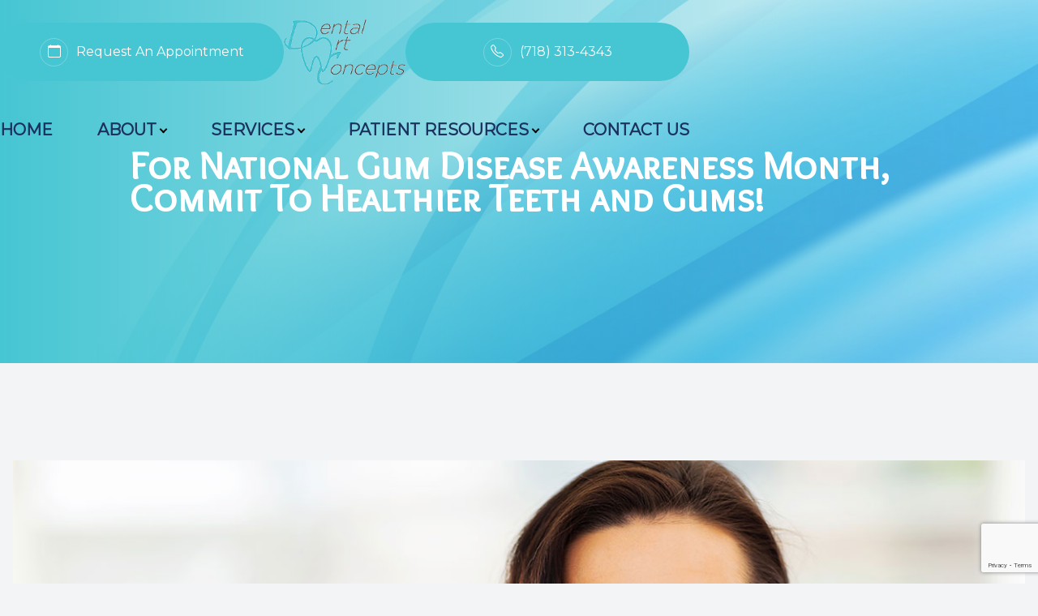

--- FILE ---
content_type: text/html; charset=UTF-8
request_url: https://www.dacpllc.com/for-national-gum-disease-awareness-month-commit-to-healthier-teeth-and-gums/
body_size: 13945
content:
<!DOCTYPE html>
<html lang="en" class="bg-gray-100"><head><meta charset="UTF-8"><meta name="viewport" content="width=device-width minimum-scale=1.0 maximum-scale=1.0 user-scalable=no"><link rel="shortcut icon" type="image/x-icon" href="https://s3.amazonaws.com/static.organiclead.com/Site-614b4c2e-837e-47ad-92f7-631fc778f329/images/dental_favicon.png"><meta name="google-site-verification" content="8IPMh6NpcX08UbYRoTP1Yd2bZ749rPSwUw0rd3ZVj5I"><style>#loginModal,#saveSearchModal,#savedSearchListModal,#globalConfirmModal,#updateProfileModal,#filePickerDialog {display: none;}</style><script src="https://www.dacpllc.com/scripts/jquery-3-6-0.js"></script><title>For National Gum Disease Awareness Month, Commit To Healthier Teeth and Gums!</title><meta name="description" content="February is National Gum Disease Awareness Month, and we are here for it! Working daily with gums makes us excited about creating awareness on how best to keep your gums healthy no matter what your age. When we say your smile thrives on good oral care, most patients typically think of their teeth, but the [&hellip;]"><meta name="keywords" content=""><link rel="stylesheet" href="https://www.dacpllc.com/styles/swiper-bundle.css"><link rel="stylesheet" href="https://www.dacpllc.com/styles/mobile-menu.css"><link rel="stylesheet" href="https://www.dacpllc.com/styles/fancybox.css"><link rel="stylesheet" type="text/css" href="//cdn.jsdelivr.net/npm/slick-carousel@1.8.1/slick/slick.css"><link href="https://unpkg.com/aos@2.3.1/dist/aos.css" rel="stylesheet"><script src="https://www.dacpllc.com/scripts/mburger.js" type="module" defer></script><script src="https://cdn.tailwindcss.com"></script><script>tailwind.config={darkMode:['class','[data-mode="light"]'],theme:{extend:{colors:{transparent:"transparent",current:"currentColor","primary-text":"var(--color-primary-text)","primary-background":"var(--color-primary-background)","secondary-text":"var(--color-secondary-text)","secondary-background":"var(--color-secondary-background)",LightBlue:"#209de4",Black:"#3f3f3f",},screens:{sm:'480px',md:'769px',lg:'1025px',xl:'1440px','2xl':'1600px',},container:{center:true,screens:{sm:'100%',md:'769px',lg:'1025px',xl:'1440px','2xl':'1600px',},},backgroundSize:{"200%":"200%",},backgroundImage:{"invisalign-background":"url(https://s3.amazonaws.com/static.organiclead.com/Site-614b4c2e-837e-47ad-92f7-631fc778f329/backgrounds/invisalign_bg.jpg)","reviews-background":"url(https://s3.amazonaws.com/static.organiclead.com/Site-614b4c2e-837e-47ad-92f7-631fc778f329/backgrounds/reviews_bg.jpg)","team-box":"url(https://s3.amazonaws.com/static.organiclead.com/Site-614b4c2e-837e-47ad-92f7-631fc778f329/backgrounds/dacplic_team_box.jpg)",},fontFamily:{siteFont:["Montserrat"],titleFont:["Overlock SC"],heroFont:["Overlock SC"],btnFont:["Roboto Condensed"],},},},}</script><style type="text/tailwindcss">@tailwind base;@tailwind components;@tailwind utilities;@layer base {html {@apply !font-siteFont;}.custom-headline h1,.custom-headline h2,.custom-headline h3,.custom-headline h4,.custom-headline h5 {@apply !font-titleFont;@apply !leading-none;@apply !font-normal;}.custom-headline h1 {@apply text-[clamp(3rem,2.0625rem_+_3vw,3.75rem)];@apply leading-none;@apply text-white;@apply text-center;}.custom-headline h1 .span-1 {@apply text-[clamp(1.875rem,1.2344rem_+_2.05vw,2.3875rem)];@apply leading-none;@apply font-siteFont;@apply text-white;@apply block;@apply font-normal;@apply tracking-[0.36em];@apply uppercase;}.custom-headline h2 {@apply text-[clamp(2.8125rem,2.5781rem_+_0.75vw,3rem)];@apply leading-none;@apply text-primary-background;@apply capitalize;@apply text-center;}.custom-headline h2 .span-1 {@apply text-[clamp(1rem,0.8172rem_+_0.585vw,1.14625rem)];@apply leading-none;@apply !font-siteFont;@apply block;@apply font-light;@apply uppercase;@apply text-Black;@apply tracking-[0.24em];@apply pb-6;}.module-welcome.style-5 .custom-headline h2,.module-welcome.style-5 .custom-headline h2 .span-1{@apply text-primary-text;@apply lg:text-left;}.module-testimonials.style-2 .custom-headline h2,.module-testimonials.style-2 .custom-headline h2 .span-1,.ry-hp-team .custom-headline h2,.ry-hp-team.custom-headline h2 .span-1 {@apply lg:text-left;}}</style><link rel="stylesheet" href="https://cdn.jsdelivr.net/npm/swiper@11/swiper-bundle.min.css"><link href="https://www.dacpllc.com/styles/styles.css" rel="stylesheet"><link href="https://www.dacpllc.com/styles/mobile-menu.css" rel="stylesheet"><link href="https://www.dacpllc.com/styles/homepage-welcome-styles.css" rel="stylesheet"><link href="https://www.dacpllc.com/styles/homepage-services-styles.css" rel="stylesheet"><link href="https://www.dacpllc.com/styles/homepage-brand-styles.css" rel="stylesheet"><link href="https://www.dacpllc.com/styles/interior-team-styles.css" rel="stylesheet"><link href="https://www.dacpllc.com/styles/interior-contact-styles.css" rel="stylesheet"><link href="https://www.dacpllc.com/styles/updates.css" rel="stylesheet"><script src="https://www.dacpllc.com/scripts/alpine.js" defer></script><script src="https://www.google.com/recaptcha/api.js?render=6LfnD-MrAAAAAJUFCNQ-DblTNe8EUiOUOKowvfG5"></script><script>function doCanvasCaptcha()
{$('.g-recaptcha-response').each(function(){var outerThis=this;grecaptcha.execute('6LfnD-MrAAAAAJUFCNQ-DblTNe8EUiOUOKowvfG5',{action:'submit'}).then(function(token){$(outerThis).val(token);});});}
grecaptcha.ready(function(){doCanvasCaptcha();});setInterval(doCanvasCaptcha,90000);</script></head><body data-webroot="" data-page-id="WebPage-ba6f6f38-8885-4ebf-bd9c-655d344a86fa" data-page-name="for-national-gum-disease-awareness-month-commit-to-healthier-teeth-and-gums" data-siteid="Site-614b4c2e-837e-47ad-92f7-631fc778f329" data-site="Site-614b4c2e-837e-47ad-92f7-631fc778f329" x-data="snap()" x-cloak class="h-auto loading" id="ry-pg-body"> <div class="min-h-full" x-bind:class="{ 'lg:pl-24': headerStyle == 'Left Fixed Navigation with Small Logo' }"> <div class="col-xs-12 " style="z-index:41;"><div id="navigation" class="col-xs-12 relative z-10 navigation-3"><div class="col-xs-12 block lg:absolute inset-0 text-white"><div id="navigation-style-3" class="col-xs-12 hidden lg:flex items-center justify-between py-6 max-w-7xl mx-auto"><div class="col-xs-12 cta-btn relative"><div class="col-xs-12 "><div style="margin-right:10px;"><span class="cta-icon-wrap"> <span class="cta-icon"> <i class="bi bi-calendar"></i> </span>
</span></div></div><div>Request An Appointment</div><div class="overlink"><a data-cke-saved-href="tel:718-313-4343" href="https://www.flexbook.me/dac/website/1" data-toggle-value="" data-toggle-default-visible="false" data-toggle-show-animation="" data-toggle-hide-animation="" data-toggle-show-animation-options="{}" data-toggle-hide-animation-options="{}" class="" target="_blank" id="">Request An Appointment</a></div></div><div class="col-xs-12 flex-shrink-0 relative"><img src="https://s3.amazonaws.com/static.organiclead.com/Site-614b4c2e-837e-47ad-92f7-631fc778f329/images/DAC_logo_transparent.png" loading="lazy" x-bind:class="[(navLogoColor == 'White' ? 'nav-white-logo' : ''), (navLogoColor == 'Black' ? 'nav-black-logo' : '')]" data-url="https://www.dacpllc.com/?noamp" onclick="navigateToUrl(this)" alt="" class="max-w-[150px] max-h-32"></div><div class="col-xs-12 cta-btn"><div style="margin-right:10px;"><span class="cta-icon-wrap"> <span class="cta-icon"> <i class="bi bi-telephone"></i> </span>
</span></div><div class="flex">(718) 313-4343&#8203;&#8203;&#8203;&#8203;&#8203;&#8203;&#8203;</div><div class="overlink"><a data-cke-saved-href="tel:718-313-4343" href="tel:718-313-4343" data-toggle-value="" data-toggle-default-visible="false" data-toggle-show-animation="" data-toggle-hide-animation="" data-toggle-show-animation-options="{}" data-toggle-hide-animation-options="{}" class="" target="_self" id="">Existing Patient</a></div></div></div><div class="hidden lg:flex gap-6 items-center max-w-7xl mx-auto ry-menu justify-between"> <ul class="ry-nav text-primary-text flex justify-between items-baseline lg:space-x-2 space-y-4 flex-wrap list-none w-full"><li class=" " data-active=""><a href="https://www.dacpllc.com/?noamp">Home</a></li> <li class="dropdown  " role="presentation">
<a class="dropdown-toggle" data-toggle="dropdown" href="#mm-4" role="button" aria-haspopup="true" aria-expanded="false">
About<span class="caret"></span></a><ul class="dropdown-menu"><li class=" "><a href="https://www.dacpllc.com/about-us.html">Our Practice</a></li> <li class=" "><a href="https://www.dacpllc.com/meet-matthew-scaffa-dds.html">Meet Matthew Scaffa, DDS</a></li> <li class=" "><a href="https://www.dacpllc.com/meet-dr-amr-erfan.html">Meet Dr. Amr Erfan</a></li> <li class=" "><a href="https://www.dacpllc.com/meet-our-team.html">Meet Our Team</a></li> <li class=" "><a href="https://www.dacpllc.com/before-after.html">Before &amp; After</a></li> <li class=" "><a href="https://www.dacpllc.com/careers.html">Careers</a></li>
</ul></li> <li class="dropdown  " role="presentation">
<a class="dropdown-toggle" data-toggle="dropdown" href="https://www.dacpllc.com/services.html" role="button" aria-haspopup="true" aria-expanded="false">
Services<span class="caret"></span></a><ul class="dropdown-menu"><li class="third-level-container corrective-dentistry "><a href="https://www.dacpllc.com/corrective-dentistry.html">Corrective Dentistry</a></li> <li class="third-level corrective-dentistry "><a href="https://www.dacpllc.com/invisalign.html">Invisalign&reg;</a></li> <li class="third-level-container cosmetic-dentistry "><a href="https://www.dacpllc.com/cosmetic-dentistry.html">Cosmetic Dentistry</a></li> <li class="third-level cosmetic-dentistry "><a href="https://www.dacpllc.com/dental-veneers.html">Dental Veneers</a></li> <li class="third-level cosmetic-dentistry "><a href="https://www.dacpllc.com/teeth-whitening.html">Teeth Whitening</a></li> <li class="third-level-container preventive-dentistry "><a href="https://www.dacpllc.com/preventive-dentistry.html">Preventive Dentistry</a></li> <li class="third-level preventive-dentistry "><a href="https://www.dacpllc.com/dental-cleanings.html">Dental Cleanings</a></li> <li class="third-level preventive-dentistry "><a href="https://www.dacpllc.com/periodontal-screenings.html">Periodontal Screenings</a></li> <li class="third-level-container restorative-dentistry "><a href="https://www.dacpllc.com/restorative-dentistry.html">Restorative Dentistry</a></li> <li class="third-level restorative-dentistry "><a href="https://www.dacpllc.com/dental-implants.html">Dental Implants</a></li> <li class="third-level restorative-dentistry "><a href="https://www.dacpllc.com/dental-bridges.html">Dental Bridges</a></li> <li class="third-level restorative-dentistry "><a href="https://www.dacpllc.com/dentures-partials.html">Dentures &amp; Partials</a></li> <li class="third-level restorative-dentistry "><a href="https://www.dacpllc.com/dental-crowns.html">Dental Crowns</a></li> <li class="third-level restorative-dentistry "><a href="https://www.dacpllc.com/fillings.html">Fillings</a></li> <li class="third-level restorative-dentistry "><a href="https://www.dacpllc.com/full-mouth-reconstruction.html">Full Mouth Reconstruction</a></li> <li class="third-level restorative-dentistry "><a href="https://www.dacpllc.com/root-canal-therapy.html">Root Canal Therapy</a></li> <li class="third-level restorative-dentistry "><a href="https://www.dacpllc.com/wisdom-teeth-removal.html">Wisdom Teeth Removal</a></li>
</ul></li> <li class="dropdown  " role="presentation">
<a class="dropdown-toggle" data-toggle="dropdown" href="#" role="button" aria-haspopup="true" aria-expanded="false">
Patient Resources<span class="caret"></span></a><ul class="dropdown-menu"><li class=" "><a href="https://www.dacpllc.com/financial-options.html">Financial Options</a></li> <li class=" "><a href="https://www.dacpllc.com/online-forms.html" target="_blank">Patient Forms</a></li> <li class=" "><a href="https://www.dacpllc.com/membership-plan.html">Membership Plan</a></li> <li class=" "><a href="https://www.dacpllc.com/blog.html">Blog</a></li>
</ul></li> <li class=" " data-active=""><a href="https://www.dacpllc.com/contact-us.html">Contact Us</a></li> </ul></div><div><div class="snap-mobile-menu flex lg:hidden"> <div class="flex items-center gap-6"> <mm-burger menu="menu-style-3" fx="spin" ease="elastic" role="button" tabindex="0" title="Open the menu"></mm-burger><a href="https://www.dacpllc.com/"> <img src="https://s3.amazonaws.com/static.organiclead.com/Site-614b4c2e-837e-47ad-92f7-631fc778f329/images/DAC_logo_transparent.png" x-bind:class="[(navMobileLogoColor == 'White' ? 'nav-white-logo' : ''), (navMobileLogoColor == 'Black' ? 'nav-black-logo' : '')]"></a> </div> <div class="flex gap-4"> <div class="mobile-menu-icon"><a href="https://www.flexbook.me/dac/website/1" target="_blank"><i class="bi bi-calendar"></i></a></div> <div class="mobile-menu-icon"><a href="tel:718-313-4343"><i class="bi bi-telephone"></i></a></div> </div></div></div></div><div class="col-xs-12 "></div></div><div class="col-xs-12 "><div><nav id="menu-style-3"><ul><li class=" " data-active=""><a href="https://www.dacpllc.com/?noamp">Home</a></li> <li class="dropdown  " role="presentation">
<a class="dropdown-toggle" data-toggle="dropdown" href="#mm-4" role="button" aria-haspopup="true" aria-expanded="false">
About<span class="caret"></span></a><ul class="dropdown-menu"><li class=" "><a href="https://www.dacpllc.com/about-us.html">Our Practice</a></li> <li class=" "><a href="https://www.dacpllc.com/meet-matthew-scaffa-dds.html">Meet Matthew Scaffa, DDS</a></li> <li class=" "><a href="https://www.dacpllc.com/meet-dr-amr-erfan.html">Meet Dr. Amr Erfan</a></li> <li class=" "><a href="https://www.dacpllc.com/meet-our-team.html">Meet Our Team</a></li> <li class=" "><a href="https://www.dacpllc.com/before-after.html">Before &amp; After</a></li> <li class=" "><a href="https://www.dacpllc.com/careers.html">Careers</a></li>
</ul></li> <li class="dropdown  " role="presentation">
<a class="dropdown-toggle" data-toggle="dropdown" href="https://www.dacpllc.com/services.html" role="button" aria-haspopup="true" aria-expanded="false">
Services<span class="caret"></span></a><ul class="dropdown-menu"><li class="third-level-container corrective-dentistry "><a href="https://www.dacpllc.com/corrective-dentistry.html">Corrective Dentistry</a></li> <li class="third-level corrective-dentistry "><a href="https://www.dacpllc.com/invisalign.html">Invisalign&reg;</a></li> <li class="third-level-container cosmetic-dentistry "><a href="https://www.dacpllc.com/cosmetic-dentistry.html">Cosmetic Dentistry</a></li> <li class="third-level cosmetic-dentistry "><a href="https://www.dacpllc.com/dental-veneers.html">Dental Veneers</a></li> <li class="third-level cosmetic-dentistry "><a href="https://www.dacpllc.com/teeth-whitening.html">Teeth Whitening</a></li> <li class="third-level-container preventive-dentistry "><a href="https://www.dacpllc.com/preventive-dentistry.html">Preventive Dentistry</a></li> <li class="third-level preventive-dentistry "><a href="https://www.dacpllc.com/dental-cleanings.html">Dental Cleanings</a></li> <li class="third-level preventive-dentistry "><a href="https://www.dacpllc.com/periodontal-screenings.html">Periodontal Screenings</a></li> <li class="third-level-container restorative-dentistry "><a href="https://www.dacpllc.com/restorative-dentistry.html">Restorative Dentistry</a></li> <li class="third-level restorative-dentistry "><a href="https://www.dacpllc.com/dental-implants.html">Dental Implants</a></li> <li class="third-level restorative-dentistry "><a href="https://www.dacpllc.com/dental-bridges.html">Dental Bridges</a></li> <li class="third-level restorative-dentistry "><a href="https://www.dacpllc.com/dentures-partials.html">Dentures &amp; Partials</a></li> <li class="third-level restorative-dentistry "><a href="https://www.dacpllc.com/dental-crowns.html">Dental Crowns</a></li> <li class="third-level restorative-dentistry "><a href="https://www.dacpllc.com/fillings.html">Fillings</a></li> <li class="third-level restorative-dentistry "><a href="https://www.dacpllc.com/full-mouth-reconstruction.html">Full Mouth Reconstruction</a></li> <li class="third-level restorative-dentistry "><a href="https://www.dacpllc.com/root-canal-therapy.html">Root Canal Therapy</a></li> <li class="third-level restorative-dentistry "><a href="https://www.dacpllc.com/wisdom-teeth-removal.html">Wisdom Teeth Removal</a></li>
</ul></li> <li class="dropdown  " role="presentation">
<a class="dropdown-toggle" data-toggle="dropdown" href="#" role="button" aria-haspopup="true" aria-expanded="false">
Patient Resources<span class="caret"></span></a><ul class="dropdown-menu"><li class=" "><a href="https://www.dacpllc.com/financial-options.html">Financial Options</a></li> <li class=" "><a href="https://www.dacpllc.com/online-forms.html" target="_blank">Patient Forms</a></li> <li class=" "><a href="https://www.dacpllc.com/membership-plan.html">Membership Plan</a></li> <li class=" "><a href="https://www.dacpllc.com/blog.html">Blog</a></li>
</ul></li> <li class=" " data-active=""><a href="https://www.dacpllc.com/contact-us.html">Contact Us</a></li>
</ul></nav></div></div><div><script>document.addEventListener("DOMContentLoaded",()=>{new Mmenu("#menu-style-3",{"navbars":[{"position":"top","content":["close"]},{"position":"top","content":["searchfield"]}],"close":true,offCanvas:{position:"Left".toLowerCase(),},});});</script></div></div> <div class="col-xs-12 "><div class="col-xs-12 relative" x-data="randomBanners"><div class="absolute h-full w-full object-cover object-right-top"><img :src="isRandomBanner === 'Yes' ? randomBanners[Math.floor(Math.random() * randomBanners.length)] : 'https://s3.amazonaws.com/static.organiclead.com/Site-614b4c2e-837e-47ad-92f7-631fc778f329/Banners/ib_img.jpg'" class="object-cover object-right-top h-full w-full"></div><div class="col-xs-12 text-xl relative bg-gradient-to-r from-secondary-background to-transparent w-full h-full top-0 p-6 flex flex-col justify-between md:p-36"><div class="col-xs-12 max-w-7xl mx-auto p-4 w-full py-10"><div class="col-xs-12 "><div class="md:text-5xl text-3xl font-bold md:leading-10 leading-9 text-secondary-text sm:w-auto w-64"><h1>For National Gum Disease Awareness Month, Commit To Healthier Teeth and Gums!</h1></div></div></div></div></div></div> <div id="contents" class="prose prose-h1:text-4xl prose-h2:text-3xl prose-h3:text-2xl prose-h4:text-xl prose-h5:text-lg max-w-none"> <div class="col-xs-12 mx-auto lg:py-16 lg:px-201 md:py-12 py-9 px-4 max-w-7xl"><div class="col-xs-12 lg:w-10/12 w-full"><div class="font-normal text-sm leading-3 text-secondary-background hidden"><p>Blog:For National Gum Disease Awareness Month, Commit To Healthier Teeth and Gums!</p></div></div><div class="col-xs-12 lg:mt-14 sm:mt-10 mt-12"><img src="https://s3.amazonaws.com/static.organiclead.com/Site-614b4c2e-837e-47ad-92f7-631fc778f329/blog_assets/brush.jpg" loading="lazy" alt="For National Gum Disease Awareness Month, Commit To Healthier Teeth and Gums!" class="w-full" style="aspect-ratio: 16 /9;     max-height: 550px;     object-fit: cover;     object-position: top;"></div><div class="col-xs-12 lg:mt-16 sm:mt-12 mt-16 flex lg:flex-row justify-between flex-col lg:gap-8 gap-12"><div class="col-xs-12 w-full" x-bind:class="{ 'lg:w-8/12': interiorPages == 'Sidebar' }"><div class="font-normal text-base leading-6 text-gray-600 mt-4"><p></p><p>February is National Gum Disease Awareness Month, and we are here for it! Working daily with gums makes us excited about creating awareness on how best to keep your gums healthy no matter what your age. When we say your smile thrives on good oral care, most patients typically think of their teeth, but the gums are just as crucial because, without them, your teeth would loosen and fall out!</p><p>The problem with gum disease (the infection of the gum tissue) is that it also is linked to general health problems, including heart disease, diabetes, and pregnancy issues. Taking good care of your gums means your overall health will improve. Gum disease develops when oral bacteria thrive in the mouth. It does not take a lot of time for the bacteria to inflame the oral tissues and spread via the bloodstream, affecting the organs and other areas of your body. You can make a big difference in your tooth and gum health by brushing and flossing daily to remove this harmful bacterial film (plaque) from your teeth and gum line.</p><h2>Are Your Gums in Good Shape?</h2><p>In the early stages, gum disease is referred to as gingivitis. Left unchecked, it will continually advance until you are at the stage called periodontal disease. To protect your gum health, you will need to practice effective oral hygiene care every day, followed by periodic professional dental cleanings and exams. Your biannual dental cleanings remove hardened plaque (known as tartar or calculus), which can only be removed using special dental instruments. In between visits, keep an eye out for the signs of gum disease.</p><h2>How To Spot Gum Disease</h2><ul><li>Look for any swollen or puffy gum tissue</li><li>Notice if your gums are bright red or bleeding</li><li>Watch for tooth sensitivity or pain</li><li>Don't ignore chronic bad breath</li><li>If your teeth feel loose or separating</li><li>If you notice pus or sores in the mouth</li><li>Watch for receding gums</li></ul><h2>What Causes Gum Disease?</h2><p>Probably the most common cause of this insidious disease is chronic poor oral hygiene. Without daily intervention, oral bacteria thrive, harming your gums, teeth, and body. But neglecting your oral hygiene care is only partly responsible for inviting gum disease into your mouth. There are a variety of other conditions that can lead to disease:</p><ul><li>Using tobacco in any form</li><li>Excessive use of alcohol</li><li>Having crowded or overlapping teeth that are hard to brush and floss correctly</li><li>Experiencing hormonal changes</li><li>Having oral cancer</li><li>Breathing via the mouth leads to dry mouth by reducing saliva production</li><li>Constant, unrelieved stress</li><li>Consuming a non-nutritious diet of high sugar or starches</li><li>Poor diabetes control</li><li>Insufficient dental care from skipped dental visits</li><li>Your gums turning white (they should be pink)</li></ul><p>So, what can you do to prevent gum disease or keep it from worsening? It is where improvements to your daily habits can have the biggest impact:</p><ul><li><em>Brush:</em> Brush at least twice a day for two minutes each time. Wait about half an hour after eating so that you don't wear down enamel from food particles.</li><li><em>Floss:</em> Flossing cleans areas of the teeth and gum line that brushing alone can't effectively clean. Floss at least once a day to remove debris between the teeth and near the gums. Be sure to floss between each tooth individually.</li><li><em>Keep your dental appointments:</em> Your teeth and gums can suffer if you go too long without having a dental checkup and cleaning. Six-month checkups are important to get rid of tartar. If you have signs of gum disease or feel pain or discomfort, please don't wait! Call our team as soon as possible, and we will help you get the treatment you need.</li><li><em>Eat healthier:</em> Your teeth, gums, and body thrive when you eat a balanced diet with nutritious essentials. Even drinking healthy smoothies or other beverages good for you can make the difference between a healthy or unhealthy smile. Avoid sugary drinks and snacks that build up sticky bacteria. Rinse your mouth out with water after you eat and drink if you are not brushing right away.</li></ul><h2>What if You Have Gum Disease?</h2><p>Depending on the state of your gums, there are several solutions to get your smile back on track:</p><ul><li>Professional dental cleaning and exam</li><li>A scaling and root planing</li><li>A gum pocket reduction</li><li>A gum graft or soft tissue graft</li><li>Take prescribed medication</li><li>Use medicated toothpaste or mouthwash</li><li>Have root canal therapy performed</li></ul><p>Your smile needs daily care and good habits, especially if you want to keep your teeth and gums healthy (and in place). We welcome you to call our office if you have any issues or concerns about your gums. This National Gum Disease Awareness Month, resolve to take the best care of your teeth and gums!</p><br></div></div><div id="ry-sidebar" class="col-xs-12 w-full lg:w-1/3 space-y-8" x-bind:class="{ 'hidden': interiorPages !== 'Sidebar' }"><div class="col-xs-12 w-full mx-auto"><div class="input-group search-bar-widget " id="searchfield" data-url="https://www.dacpllc.com/search-result.html" data-variables="search"> <input type="text" class="form-control" placeholder="Search for..." value=""><span class="input-group-btn"> <button class="btn btn-primary search-btn" type="button"><i class="fa fa-search"></i></button> </span></div></div><div class="col-xs-12 rounded-lg shadow"><div class="font-light text-2xl text-center rounded-t-lg text-secondary-text bg-secondary-background tracking-wider p-4">Helpful Articles</div><div id="accordion-collapse" class="col-xs-12 " data-accordion="collapse"><div class="col-xs-12 "><div id="heading-cosmetic"><button type="button" class="flex items-center justify-between w-full p-5 font-medium text-left text-gray-500 border border-b-0 hover:text-primary-text hover:bg-primary-background" data-accordion-target="#body-cosmetic" aria-expanded="true" aria-controls="body-cosmetic" x-on:click="openTab === 'cosmetic' ? openTab = null : openTab = 'cosmetic'"> <span>Cosmetic</span> <svg data-accordion-icon class="w-3 h-3 rotate-180 shrink-0" aria-hidden="true" xmlns="http://www.w3.org/2000/svg" fill="none" viewbox="0 0 10 6"><path stroke="currentColor" stroke-linecap="round" stroke-linejoin="round" stroke-width="2" d="M9 5 5 1 1 5"></path></svg></button></div><div id="body-cosmetic" class="col-xs-12 " x-show="openTab === 'cosmetic'"><div><div x-cloak aria-labelledby="heading-tooth-colored-fillings"> <div class="p-5 border border-b-0 border-gray-200 dark:border-gray-700 bg-secondary-background"> <a href="https://www.dacpllc.com/tooth-colored-fillings.html" class="text-white no-underline hover:underline">Tooth-Colored Fillings</a> </div></div></div><div><div x-cloak aria-labelledby="heading-porcelain-veneers"> <div class="p-5 border border-b-0 border-gray-200 dark:border-gray-700 bg-secondary-background"> <a href="https://www.dacpllc.com/porcelain-veneers.html" class="text-white no-underline hover:underline">Porcelain Veneers</a> </div></div></div><div><div x-cloak aria-labelledby="heading-teeth-whitening"> <div class="p-5 border border-b-0 border-gray-200 dark:border-gray-700 bg-secondary-background"> <a href="https://www.dacpllc.com/teeth-whitening.html" class="text-white no-underline hover:underline">Teeth Whitening</a> </div></div></div><div><div x-cloak aria-labelledby="heading-laser-dentistry"> <div class="p-5 border border-b-0 border-gray-200 dark:border-gray-700 bg-secondary-background"> <a href="https://www.dacpllc.com/laser-dentistry.html" class="text-white no-underline hover:underline">Laser Dentistry</a> </div></div></div><div><div x-cloak aria-labelledby="heading-orthodontics"> <div class="p-5 border border-b-0 border-gray-200 dark:border-gray-700 bg-secondary-background"> <a href="https://www.dacpllc.com/orthodontics.html" class="text-white no-underline hover:underline">Orthodontics</a> </div></div></div><div><div x-cloak aria-labelledby="heading-invisalign"> <div class="p-5 border border-b-0 border-gray-200 dark:border-gray-700 bg-secondary-background"> <a href="https://www.dacpllc.com/invisalign.html" class="text-white no-underline hover:underline">Invisalign </a> </div></div></div><div><div x-cloak aria-labelledby="heading-smile-make-over"> <div class="p-5 border border-b-0 border-gray-200 dark:border-gray-700 bg-secondary-background"> <a href="https://www.dacpllc.com/smile-make-over.html" class="text-white no-underline hover:underline">Smile Makeover</a> </div></div></div><div><div x-cloak aria-labelledby="heading-3-d-imaging"> <div class="p-5 border border-b-0 border-gray-200 dark:border-gray-700 bg-secondary-background"> <a href="https://www.dacpllc.com/3-d-imaging.html" class="text-white no-underline hover:underline">3-D Imaging</a> </div></div></div><div><div x-cloak aria-labelledby="heading-lumineers"> <div class="p-5 border border-b-0 border-gray-200 dark:border-gray-700 bg-secondary-background"> <a href="https://www.dacpllc.com/lumineers.html" class="text-white no-underline hover:underline">Lumineers</a> </div></div></div><div><div x-cloak aria-labelledby="heading-cosmetic-bonding"> <div class="p-5 border border-b-0 border-gray-200 dark:border-gray-700 bg-secondary-background"> <a href="https://www.dacpllc.com/cosmetic-bonding.html" class="text-white no-underline hover:underline">Cosmetic Bonding</a> </div></div></div><div><div x-cloak aria-labelledby="heading-botox"> <div class="p-5 border border-b-0 border-gray-200 dark:border-gray-700 bg-secondary-background"> <a href="https://www.dacpllc.com/botox.html" class="text-white no-underline hover:underline">Botox</a> </div></div></div></div><div id="heading-general"><button type="button" class="flex items-center justify-between w-full p-5 font-medium text-left text-gray-500 border border-b-0 hover:text-primary-text hover:bg-primary-background" data-accordion-target="#body-general" aria-expanded="true" aria-controls="body-general" x-on:click="openTab === 'general' ? openTab = null : openTab = 'general'"> <span>General</span> <svg data-accordion-icon class="w-3 h-3 rotate-180 shrink-0" aria-hidden="true" xmlns="http://www.w3.org/2000/svg" fill="none" viewbox="0 0 10 6"><path stroke="currentColor" stroke-linecap="round" stroke-linejoin="round" stroke-width="2" d="M9 5 5 1 1 5"></path></svg></button></div><div id="body-general" class="col-xs-12 " x-show="openTab === 'general'"><div><div x-cloak aria-labelledby="heading-sensitive-teeth"> <div class="p-5 border border-b-0 border-gray-200 dark:border-gray-700 bg-secondary-background"> <a href="https://www.dacpllc.com/sensitive-teeth.html" class="text-white no-underline hover:underline">Sensitive Teeth</a> </div></div></div><div><div x-cloak aria-labelledby="heading-cavities"> <div class="p-5 border border-b-0 border-gray-200 dark:border-gray-700 bg-secondary-background"> <a href="https://www.dacpllc.com/cavities.html" class="text-white no-underline hover:underline">Cavities</a> </div></div></div><div><div x-cloak aria-labelledby="heading-tooth-extractions"> <div class="p-5 border border-b-0 border-gray-200 dark:border-gray-700 bg-secondary-background"> <a href="https://www.dacpllc.com/tooth-extractions.html" class="text-white no-underline hover:underline">Tooth Extractions</a> </div></div></div><div><div x-cloak aria-labelledby="heading-pediatric-dentistry"> <div class="p-5 border border-b-0 border-gray-200 dark:border-gray-700 bg-secondary-background"> <a href="https://www.dacpllc.com/pediatric-dentistry.html" class="text-white no-underline hover:underline">Pediatric Dentistry</a> </div></div></div><div><div x-cloak aria-labelledby="heading-sedation-dentistry"> <div class="p-5 border border-b-0 border-gray-200 dark:border-gray-700 bg-secondary-background"> <a href="https://www.dacpllc.com/sedation-dentistry.html" class="text-white no-underline hover:underline">Sedation Dentistry</a> </div></div></div><div><div x-cloak aria-labelledby="heading-dental-cleaning-and-x-rays"> <div class="p-5 border border-b-0 border-gray-200 dark:border-gray-700 bg-secondary-background"> <a href="https://www.dacpllc.com/dental-cleaning-and-x-rays.html" class="text-white no-underline hover:underline">Dental Cleaning and X-Rays</a> </div></div></div><div><div x-cloak aria-labelledby="heading-wisdom-teeth-oral-surgery"> <div class="p-5 border border-b-0 border-gray-200 dark:border-gray-700 bg-secondary-background"> <a href="https://www.dacpllc.com/wisdom-teeth-oral-surgery.html" class="text-white no-underline hover:underline">Wisdom Teeth / Oral Surgery</a> </div></div></div><div><div x-cloak aria-labelledby="heading-sleep-apnea"> <div class="p-5 border border-b-0 border-gray-200 dark:border-gray-700 bg-secondary-background"> <a href="https://www.dacpllc.com/sleep-apnea.html" class="text-white no-underline hover:underline">Sleep Apnea</a> </div></div></div><div><div x-cloak aria-labelledby="heading-nightguard"> <div class="p-5 border border-b-0 border-gray-200 dark:border-gray-700 bg-secondary-background"> <a href="https://www.dacpllc.com/nightguard.html" class="text-white no-underline hover:underline">Nightguard</a> </div></div></div><div><div x-cloak aria-labelledby="heading-mouthguards"> <div class="p-5 border border-b-0 border-gray-200 dark:border-gray-700 bg-secondary-background"> <a href="https://www.dacpllc.com/mouthguards.html" class="text-white no-underline hover:underline">Mouthguards</a> </div></div></div><div><div x-cloak aria-labelledby="heading-tmj"> <div class="p-5 border border-b-0 border-gray-200 dark:border-gray-700 bg-secondary-background"> <a href="https://www.dacpllc.com/tmj.html" class="text-white no-underline hover:underline">TMJ</a> </div></div></div></div><div id="heading-faqs"><button type="button" class="flex items-center justify-between w-full p-5 font-medium text-left text-gray-500 border border-b-0 hover:text-primary-text hover:bg-primary-background" data-accordion-target="#body-faqs" aria-expanded="true" aria-controls="body-faqs" x-on:click="openTab === 'faqs' ? openTab = null : openTab = 'faqs'"> <span>Faqs</span> <svg data-accordion-icon class="w-3 h-3 rotate-180 shrink-0" aria-hidden="true" xmlns="http://www.w3.org/2000/svg" fill="none" viewbox="0 0 10 6"><path stroke="currentColor" stroke-linecap="round" stroke-linejoin="round" stroke-width="2" d="M9 5 5 1 1 5"></path></svg></button></div><div id="body-faqs" class="col-xs-12 " x-show="openTab === 'faqs'"><div><div x-cloak aria-labelledby="heading-dental-implant-faq"> <div class="p-5 border border-b-0 border-gray-200 dark:border-gray-700 bg-secondary-background"> <a href="https://www.dacpllc.com/dental-implant-faq.html" class="text-white no-underline hover:underline">Dental Implants FAQ</a> </div></div></div><div><div x-cloak aria-labelledby="heading-oral-care-recommendations"> <div class="p-5 border border-b-0 border-gray-200 dark:border-gray-700 bg-secondary-background"> <a href="https://www.dacpllc.com/oral-care-recommendations.html" class="text-white no-underline hover:underline">Oral Care Recommendations</a> </div></div></div><div><div x-cloak aria-labelledby="heading-tooth-decay"> <div class="p-5 border border-b-0 border-gray-200 dark:border-gray-700 bg-secondary-background"> <a href="https://www.dacpllc.com/tooth-decay.html" class="text-white no-underline hover:underline">Tooth Decay</a> </div></div></div><div><div x-cloak aria-labelledby="heading-how-to-treat-gum-disease"> <div class="p-5 border border-b-0 border-gray-200 dark:border-gray-700 bg-secondary-background"> <a href="https://www.dacpllc.com/how-to-treat-gum-disease.html" class="text-white no-underline hover:underline">How to treat gum disease</a> </div></div></div></div><div id="heading-restorative"><button type="button" class="flex items-center justify-between w-full p-5 font-medium text-left text-gray-500 border border-b-0 hover:text-primary-text hover:bg-primary-background" data-accordion-target="#body-restorative" aria-expanded="true" aria-controls="body-restorative" x-on:click="openTab === 'restorative' ? openTab = null : openTab = 'restorative'"> <span>Restorative</span> <svg data-accordion-icon class="w-3 h-3 rotate-180 shrink-0" aria-hidden="true" xmlns="http://www.w3.org/2000/svg" fill="none" viewbox="0 0 10 6"><path stroke="currentColor" stroke-linecap="round" stroke-linejoin="round" stroke-width="2" d="M9 5 5 1 1 5"></path></svg></button></div><div id="body-restorative" class="col-xs-12 " x-show="openTab === 'restorative'"><div><div x-cloak aria-labelledby="heading-full-mouth-reconstruction"> <div class="p-5 border border-b-0 border-gray-200 dark:border-gray-700 bg-secondary-background"> <a href="https://www.dacpllc.com/full-mouth-reconstruction.html" class="text-white no-underline hover:underline">Full Mouth Reconstruction</a> </div></div></div><div><div x-cloak aria-labelledby="heading-root-canal"> <div class="p-5 border border-b-0 border-gray-200 dark:border-gray-700 bg-secondary-background"> <a href="https://www.dacpllc.com/root-canal.html" class="text-white no-underline hover:underline">Root Canal</a> </div></div></div><div><div x-cloak aria-labelledby="heading-bone-grafting"> <div class="p-5 border border-b-0 border-gray-200 dark:border-gray-700 bg-secondary-background"> <a href="https://www.dacpllc.com/bone-grafting.html" class="text-white no-underline hover:underline">Bone Grafting</a> </div></div></div><div><div x-cloak aria-labelledby="heading-single-visit-crowns"> <div class="p-5 border border-b-0 border-gray-200 dark:border-gray-700 bg-secondary-background"> <a href="https://www.dacpllc.com/single-visit-crowns.html" class="text-white no-underline hover:underline">Single Visit Crowns</a> </div></div></div><div><div x-cloak aria-labelledby="heading-dentures"> <div class="p-5 border border-b-0 border-gray-200 dark:border-gray-700 bg-secondary-background"> <a href="https://www.dacpllc.com/dentures.html" class="text-white no-underline hover:underline">Dentures</a> </div></div></div><div><div x-cloak aria-labelledby="heading-dental-bridges-faq-restorative"> <div class="p-5 border border-b-0 border-gray-200 dark:border-gray-700 bg-secondary-background"> <a href="https://www.dacpllc.com/dental-bridges-faq-restorative.html" class="text-white no-underline hover:underline">Dental Bridges FAQ</a> </div></div></div><div><div x-cloak aria-labelledby="heading-dental-crown-faq"> <div class="p-5 border border-b-0 border-gray-200 dark:border-gray-700 bg-secondary-background"> <a href="https://www.dacpllc.com/dental-crown-faq.html" class="text-white no-underline hover:underline">Dental Crown FAQ</a> </div></div></div><div><div x-cloak aria-labelledby="heading-restoration-treatment"> <div class="p-5 border border-b-0 border-gray-200 dark:border-gray-700 bg-secondary-background"> <a href="https://www.dacpllc.com/restoration-treatment.html" class="text-white no-underline hover:underline">Restoration Treatment</a> </div></div></div><div><div x-cloak aria-labelledby="heading-inlays-and-onlays"> <div class="p-5 border border-b-0 border-gray-200 dark:border-gray-700 bg-secondary-background"> <a href="https://www.dacpllc.com/inlays-and-onlays.html" class="text-white no-underline hover:underline">Inlays and Onlays</a> </div></div></div></div><div id="heading-preventative"><button type="button" class="flex items-center justify-between w-full p-5 font-medium text-left text-gray-500 border border-b-0 hover:text-primary-text hover:bg-primary-background" data-accordion-target="#body-preventative" aria-expanded="true" aria-controls="body-preventative" x-on:click="openTab === 'preventative' ? openTab = null : openTab = 'preventative'"> <span>Preventative</span> <svg data-accordion-icon class="w-3 h-3 rotate-180 shrink-0" aria-hidden="true" xmlns="http://www.w3.org/2000/svg" fill="none" viewbox="0 0 10 6"><path stroke="currentColor" stroke-linecap="round" stroke-linejoin="round" stroke-width="2" d="M9 5 5 1 1 5"></path></svg></button></div><div id="body-preventative" class="col-xs-12 " x-show="openTab === 'preventative'"><div><div x-cloak aria-labelledby="heading-deep-cleaning"> <div class="p-5 border border-b-0 border-gray-200 dark:border-gray-700 bg-secondary-background"> <a href="https://www.dacpllc.com/deep-cleaning.html" class="text-white no-underline hover:underline">Deep Cleaning</a> </div></div></div><div><div x-cloak aria-labelledby="heading-sealants"> <div class="p-5 border border-b-0 border-gray-200 dark:border-gray-700 bg-secondary-background"> <a href="https://www.dacpllc.com/sealants.html" class="text-white no-underline hover:underline">Sealants</a> </div></div></div><div><div x-cloak aria-labelledby="heading-oral-cancer-screenings"> <div class="p-5 border border-b-0 border-gray-200 dark:border-gray-700 bg-secondary-background"> <a href="https://www.dacpllc.com/oral-cancer-screenings.html" class="text-white no-underline hover:underline">Oral Cancer Screenings</a> </div></div></div><div><div x-cloak aria-labelledby="heading-fluoride-treatment"> <div class="p-5 border border-b-0 border-gray-200 dark:border-gray-700 bg-secondary-background"> <a href="https://www.dacpllc.com/fluoride-treatment.html" class="text-white no-underline hover:underline">Fluoride Treatment</a> </div></div></div></div></div></div><div class="hidden"> article_category: cosmetic<br> article_category: eye surgery co-management<br> article_category: products<br> article_category: vision therapy<br> article_category: dogs<br> article_category: technology<br> article_category: general<br> article_category: eye health<br> article_category: aesthetics<br> article_category: services<br> article_category: faqs<br> article_category: exotic<br> article_category: large animal<br> article_category: contact lenses<br> article_category: surgical procedures<br> article_category: health<br> article_category: psychiatry<br> article_category: conditions<br> article_category: restorative<br> article_category: preventative<br> article_category: cats<br> article_category: eyeglasses<br> article_category: ocular disease management<br>[] <h2> <button type="button" class="flex items-center justify-between w-full p-5 font-medium text-left text-gray-500 border border-b-0 hover:text-primary-text hover:bg-primary-background" x-on:click="openTab === 'visiontherapy' ? openTab = null : openTab = 'visiontherapy'" aria-expanded="true" :aria-controls="'accordion-collapse-body-' + 1"> <span>What is Flowbite?</span> <svg data-accordion-icon class="w-3 h-3 rotate-180 shrink-0" aria-hidden="true" xmlns="http://www.w3.org/2000/svg" fill="none" viewbox="0 0 10 6"><path stroke="currentColor" stroke-linecap="round" stroke-linejoin="round" stroke-width="2" d="M9 5 5 1 1 5"></path></svg></button>
</h2><div x-show="openTab === 'visiontherapy'" x-cloak :aria-labelledby="'accordion-collapse-heading-' + 1"> <div class="p-5 border border-b-0 border-gray-200 dark:border-gray-700 dark:bg-gray-900"> <p class="mb-2 text-gray-500 dark:text-gray-400">Flowbite is an open-source library of interactive components built on top of Tailwind CSS including buttons, dropdowns, modals, navbars, and more. </p> <p class="text-gray-500 dark:text-gray-400">Check out this guide to learn how to <a href="/docs/getting-started/introduction/" class="text-blue-600 dark:text-blue-500 hover:underline">get started</a> and start developing websites even faster with components on top of Tailwind CSS. </p> </div></div></div></div><div class="col-xs-12 bg-white border border-gray-200 rounded-lg shadow"><div class="col-xs-12 "></div><img src="https://s3.amazonaws.com/static.organiclead.com/Site-bd5053b7-51b0-4c34-ad35-12f5649ea5b4/images/sb1.jpg" loading="lazy" alt="" class="rounded-t-lg w-full"><div class="col-xs-12 p-5"><div class="mb-2 text-2xl font-bold tracking-tight text-gray-900"><h5>All Dental Services</h5></div><div class="mb-3 font-normal text-gray-70"><p>We offer a wide variety of dental services to the Staten Island community. Contact us with any questions about our services.</p></div><div class="ry-btn ry-btn-primary block w-40 px-6 py-3.5 focus:ring-4 focus:outline-none"><a data-cke-saved-href="#" href="https://www.dacpllc.com/services.html" data-toggle-value="" data-toggle-default-visible="false" data-toggle-show-animation="" data-toggle-hide-animation="" data-toggle-show-animation-options="{}" data-toggle-hide-animation-options="{}" id="" class="" target="_self">Read More</a></div></div></div><div class="col-xs-12 bg-white border border-gray-200 rounded-lg shadow"><img src="https://s3.amazonaws.com/static.organiclead.com/Site-bd5053b7-51b0-4c34-ad35-12f5649ea5b4/images/sb2.jpg" loading="lazy" alt="" class="rounded-t-lg w-full"><div class="col-xs-12 p-5"><div class="mb-2 text-2xl font-bold tracking-tight text-gray-900"><h5>Keep In Touch</h5></div><div class="mb-3 font-normal text-gray-70"><p>For non-urgent questions or to learn more about our services, contact us today!</p></div><div class="ry-btn ry-btn-primary block w-40 px-6 py-3.5 focus:ring-4 focus:outline-none"><a data-cke-saved-href="https://www.dacpllc.com/contact-us.html" href="https://www.dacpllc.com/contact-us.html" data-toggle-value="" data-toggle-default-visible="false" data-toggle-show-animation="" data-toggle-hide-animation="" data-toggle-show-animation-options="{}" data-toggle-hide-animation-options="{}" id="" class="" target="_self">Contact Us</a></div></div></div></div></div></div> </div> <div class="col-xs-12 mx-auto overflow-hidden sm:mx-auto bg-transparent"><div class="flex flex-col justify-center relative" id="footer-map-iframe" style="height:550px"><iframe src="https://www.google.com/maps/embed?pb=!1m18!1m12!1m3!1d3032.539386072601!2d-74.202867!3d40.52967100000001!2m3!1f0!2f0!3f0!3m2!1i1024!2i768!4f13.1!3m3!1m2!1s0x89c24ac77383d953%3A0x5eb32a4043110b70!2sDental%20Art%20Concepts%20PLLC!5e0!3m2!1sen!2sph!4v1745792548043!5m2!1sen!2sph" width="100%" height="550" style="border:0;" allowfullscreen="" loading="lazy" referrerpolicy="no-referrer-when-downgrade"></iframe></div></div> <div class="col-xs-12 " style="position:relative;z-index:2"><div id="ry-footer" class="col-xs-12 "><div class="col-xs-12 container m-auto space-y-8 py-10 text-black max-w-4xl"><div class="col-xs-12 grid items-center justify-center text-center gap-6 lg:grid-cols-3 sm:grid-cols-1 grid-cols-1"><div class="col-xs-12 self-start lg:col-span-1"><img src="https://s3.amazonaws.com/static.organiclead.com/Site-614b4c2e-837e-47ad-92f7-631fc778f329/images/DAC_logo_transparent.png" loading="lazy" data-url="https://www.dacpllc.com/?noamp" onclick="navigateToUrl(this)" alt="Dental Art Concepts PLLC" class="w-82 mx-auto"><div class="col-xs-12 "><div class="flex gap-6 justify-center mt-10"><a href="https://www.facebook.com/dentalartconcepts?_rdc=1&amp;_rdr#" target="_blank" class="hover:text-secondary-background"> <i class="bi bi-facebook"></i>
</a>
<a href="https://g.co/kgs/rbCES6Z" target="_blank" class="hover:text-secondary-background"> <i class="bi bi-google"></i>
</a>
<a href="https://www.instagram.com/dentalartconceptspllc/" target="_blank" class="hover:text-secondary-background"> <i class="bi bi-instagram"></i>
</a></div></div></div><div class="col-xs-12 self-start lg:col-span-1"><div class="text-lg font-semibold text-primary-background"><h6>Contact Info</h6></div><div><div class="space-y-6"> <div class="space-y-4"> <ul class="mt-4 list-inside space-y-2" x-show="footerLocations === 'Dental Art Concepts PLLC'"><li> <a href="https://g.co/kgs/rbCES6Z" class="hover:text-secondary-background" target="_blank">112 Foster Road, <br> Staten Island, NY 10309</a> </li> <li> <a href="tel:718-313-4343" class="hover:text-secondary-background">Phone: (718) 313-4343</a> </li> </ul><ul class="mt-4 list-inside space-y-2" x-show="footerLocations === ''"><li> <a href="" class="hover:text-secondary-background" target="_blank">, <br> , </a> </li> <li> <a href="tel:718-948-4393" class="hover:text-secondary-background">Phone: (718) 948-4393</a> </li> </ul><ul class="mt-4 list-inside space-y-2" x-show="footerLocations === ''"><li> <a href="" class="hover:text-secondary-background" target="_blank">, <br> , </a> </li> <li> <a href="tel:" class="hover:text-secondary-background">Phone: </a> </li> </ul></div></div></div></div><div class="col-xs-12 lg:col-span-1"><div class="text-lg font-semibold text-primary-background"><h6>Hours of Operation</h6></div><div><div class="space-y-6"> <ul class="mx-auto mt-4 max-w-[300px] space-y-4 text-black lg:w-full" x-show="footerLocations === 'Dental Art Concepts PLLC'"><li class="flex md:flex-row gap-4 justify-between"> <span class="font-semibold lg:font-normal text-opacity-80">Monday</span> <span>9:00am - 7:00pm</span> </li> <li class="flex md:flex-row gap-4 justify-between"> <span class="font-semibold lg:font-normal text-opacity-80">Tuesday</span> <span>9:00am - 7:00pm</span> </li> <li class="flex md:flex-row gap-4 justify-between"> <span class="font-semibold lg:font-normal text-opacity-80">Wednesday</span> <span>9:00am - 7:00pm</span> </li> <li class="flex md:flex-row gap-4 justify-between"> <span class="font-semibold lg:font-normal text-opacity-80">Thursday</span> <span>9:00am - 7:00pm</span> </li> <li class="flex md:flex-row gap-4 justify-between"> <span class="font-semibold lg:font-normal text-opacity-80">Friday</span> <span>Closed</span> </li> <li class="flex md:flex-row gap-4 justify-between"> <span class="font-semibold lg:font-normal text-opacity-80">Saturday</span> <span>Closed</span> </li> <li class="flex md:flex-row gap-4 justify-between"> <span class="font-semibold lg:font-normal text-opacity-80">Sunday</span> <span>Closed</span> </li> </ul><ul class="mx-auto mt-4 max-w-[300px] space-y-4 text-primary-text lg:w-full" x-show="footerLocations === ''"><div class="mt-4 flex"> <div class="inline-flex items-center space-x-1 md:space-x-2"> <div class="inline-flex items-center"> <span class="inline-flex items-center text-sm font-medium text-secondary-background"> <svg xmlns="http://www.w3.org/2000/svg" fill="none" viewbox="0 0 24 24" stroke-width="1.5" stroke="currentColor" class="me-2.5 h-4 w-4"><path stroke-linecap="round" stroke-linejoin="round" d="M12 6v6h4.5m4.5 0a9 9 0 1 1-18 0 9 9 0 0 1 18 0Z"></path></svg></span> </div> </div> </div> <li class="flex md:flex-row gap-4 justify-between"> <span class="font-semibold lg:font-normal text-primary-text text-opacity-80">Monday</span> <span></span> </li> <li class="flex md:flex-row gap-4 justify-between"> <span class="font-semibold lg:font-normal text-primary-text text-opacity-80">Tuesday</span> <span></span> </li> <li class="flex md:flex-row gap-4 justify-between"> <span class="font-semibold lg:font-normal text-primary-text text-opacity-80">Wednesday</span> <span></span> </li> <li class="flex md:flex-row gap-4 justify-between"> <span class="font-semibold lg:font-normal text-primary-text text-opacity-80">Thursday</span> <span></span> </li> <li class="flex md:flex-row gap-4 justify-between"> <span class="font-semibold lg:font-normal text-primary-text text-opacity-80">Friday</span> <span></span> </li> <li class="flex md:flex-row gap-4 justify-between"> <span class="font-semibold lg:font-normal text-primary-text text-opacity-80">Saturday</span> <span></span> </li> <li class="flex md:flex-row gap-4 justify-between"> <span class="font-semibold lg:font-normal text-primary-text text-opacity-80">Sunday</span> <span></span> </li> </ul><ul class="mx-auto mt-4 max-w-[300px] space-y-4 text-primary-text lg:w-full" x-show="footerLocations === ''"><div class="mt-4 flex"> <div class="inline-flex items-center space-x-1 md:space-x-2"> <div class="inline-flex items-center"> <span class="inline-flex items-center text-sm font-medium text-secondary-background"> <svg xmlns="http://www.w3.org/2000/svg" fill="none" viewbox="0 0 24 24" stroke-width="1.5" stroke="currentColor" class="me-2.5 h-4 w-4"><path stroke-linecap="round" stroke-linejoin="round" d="M12 6v6h4.5m4.5 0a9 9 0 1 1-18 0 9 9 0 0 1 18 0Z"></path></svg></span> </div> </div> </div> <li class="flex md:flex-row gap-4 justify-between"> <span class="font-semibold lg:font-normal text-primary-text text-opacity-80">Monday</span> <span></span> </li> <li class="flex md:flex-row gap-4 justify-between"> <span class="font-semibold lg:font-normal text-primary-text text-opacity-80">Tuesday</span> <span></span> </li> <li class="flex md:flex-row gap-4 justify-between"> <span class="font-semibold lg:font-normal text-primary-text text-opacity-80">Wednesday</span> <span></span> </li> <li class="flex md:flex-row gap-4 justify-between"> <span class="font-semibold lg:font-normal text-primary-text text-opacity-80">Thursday</span> <span></span> </li> <li class="flex md:flex-row gap-4 justify-between"> <span class="font-semibold lg:font-normal text-primary-text text-opacity-80">Friday</span> <span></span> </li> <li class="flex md:flex-row gap-4 justify-between"> <span class="font-semibold lg:font-normal text-primary-text text-opacity-80">Saturday</span> <span></span> </li> <li class="flex md:flex-row gap-4 justify-between"> <span class="font-semibold lg:font-normal text-primary-text text-opacity-80">Sunday</span> <span></span> </li> </ul></div></div></div></div></div><div class="col-xs-12 bg-black"><div class="flex flex-col gap-4 items-center px-4 py-3 border-t text-primary-text"><span>&copy; 2026 Dental Art Concepts PLLC. All rights Reserved -
<a href="https://www.dacpllc.com/accessibility-statement.html" class="text-primary-text hover:text-secondary-background" target="_blank">Accessibility Statement</a>
-
<a href="https://www.dacpllc.com/privacy-policy.html" class="text-primary-text hover:text-secondary-background" target="_blank">Privacy Policy</a>
-
<a href="https://www.dacpllc.com/sitemap.html" class="text-primary-text hover:text-secondary-background" target="_blank">Sitemap</a></span> <p class="flex flex-col self-center md:flex-row items-center gap-x-2"> <span class="text-xs">Managed and Designed by</span> <a href="https://www.roya.com/?utm_source=dacpllc.com&amp;utm_campaign=poweredby" target="_blank"> <img class="h-2 lg:h-3 m-auto" src="https://s3.amazonaws.com/static.organiclead.com/Site-2ee61591-bd3f-4b94-8583-7fc4d52f01b0/index_img/roya_logo_2017_small.png"></a></p></div></div></div></div> <div class="global-menu hidden-lg hidden-md" style="display:none;"> <menu class="mobilemenu"></menu><ul class="sm-menu"><li class=" " data-active=""><a href="https://www.dacpllc.com/?noamp">Home</a></li> <li class="dropdown  " role="presentation">
<a class="dropdown-toggle" data-toggle="dropdown" href="#mm-4" role="button" aria-haspopup="true" aria-expanded="false">
About<span class="caret"></span></a><ul class="dropdown-menu"><li class=" "><a href="https://www.dacpllc.com/about-us.html">Our Practice</a></li> <li class=" "><a href="https://www.dacpllc.com/meet-matthew-scaffa-dds.html">Meet Matthew Scaffa, DDS</a></li> <li class=" "><a href="https://www.dacpllc.com/meet-dr-amr-erfan.html">Meet Dr. Amr Erfan</a></li> <li class=" "><a href="https://www.dacpllc.com/meet-our-team.html">Meet Our Team</a></li> <li class=" "><a href="https://www.dacpllc.com/before-after.html">Before &amp; After</a></li> <li class=" "><a href="https://www.dacpllc.com/careers.html">Careers</a></li>
</ul></li> <li class="dropdown  " role="presentation">
<a class="dropdown-toggle" data-toggle="dropdown" href="https://www.dacpllc.com/services.html" role="button" aria-haspopup="true" aria-expanded="false">
Services<span class="caret"></span></a><ul class="dropdown-menu"><li class="third-level-container corrective-dentistry "><a href="https://www.dacpllc.com/corrective-dentistry.html">Corrective Dentistry</a></li> <li class="third-level corrective-dentistry "><a href="https://www.dacpllc.com/invisalign.html">Invisalign&reg;</a></li> <li class="third-level-container cosmetic-dentistry "><a href="https://www.dacpllc.com/cosmetic-dentistry.html">Cosmetic Dentistry</a></li> <li class="third-level cosmetic-dentistry "><a href="https://www.dacpllc.com/dental-veneers.html">Dental Veneers</a></li> <li class="third-level cosmetic-dentistry "><a href="https://www.dacpllc.com/teeth-whitening.html">Teeth Whitening</a></li> <li class="third-level-container preventive-dentistry "><a href="https://www.dacpllc.com/preventive-dentistry.html">Preventive Dentistry</a></li> <li class="third-level preventive-dentistry "><a href="https://www.dacpllc.com/dental-cleanings.html">Dental Cleanings</a></li> <li class="third-level preventive-dentistry "><a href="https://www.dacpllc.com/periodontal-screenings.html">Periodontal Screenings</a></li> <li class="third-level-container restorative-dentistry "><a href="https://www.dacpllc.com/restorative-dentistry.html">Restorative Dentistry</a></li> <li class="third-level restorative-dentistry "><a href="https://www.dacpllc.com/dental-implants.html">Dental Implants</a></li> <li class="third-level restorative-dentistry "><a href="https://www.dacpllc.com/dental-bridges.html">Dental Bridges</a></li> <li class="third-level restorative-dentistry "><a href="https://www.dacpllc.com/dentures-partials.html">Dentures &amp; Partials</a></li> <li class="third-level restorative-dentistry "><a href="https://www.dacpllc.com/dental-crowns.html">Dental Crowns</a></li> <li class="third-level restorative-dentistry "><a href="https://www.dacpllc.com/fillings.html">Fillings</a></li> <li class="third-level restorative-dentistry "><a href="https://www.dacpllc.com/full-mouth-reconstruction.html">Full Mouth Reconstruction</a></li> <li class="third-level restorative-dentistry "><a href="https://www.dacpllc.com/root-canal-therapy.html">Root Canal Therapy</a></li> <li class="third-level restorative-dentistry "><a href="https://www.dacpllc.com/wisdom-teeth-removal.html">Wisdom Teeth Removal</a></li>
</ul></li> <li class="dropdown  " role="presentation">
<a class="dropdown-toggle" data-toggle="dropdown" href="#" role="button" aria-haspopup="true" aria-expanded="false">
Patient Resources<span class="caret"></span></a><ul class="dropdown-menu"><li class=" "><a href="https://www.dacpllc.com/financial-options.html">Financial Options</a></li> <li class=" "><a href="https://www.dacpllc.com/online-forms.html" target="_blank">Patient Forms</a></li> <li class=" "><a href="https://www.dacpllc.com/membership-plan.html">Membership Plan</a></li> <li class=" "><a href="https://www.dacpllc.com/blog.html">Blog</a></li>
</ul></li> <li class=" " data-active=""><a href="https://www.dacpllc.com/contact-us.html">Contact Us</a></li> </ul></div> <input class="root" type="hidden" value="https://www.dacpllc.com/"><script>var siteRoot="https://www.dacpllc.com/";var siteExtension=".html";</script><!--[if lt IE 9]>
                <script src="https://www.dacpllc.com/js/html5shiv.min.js"></script>
                <script src="https://www.dacpllc.com/js/respond.min.js"></script>
            <![endif]--><script src="https://www.dacpllc.com/js/search-bar.js?jxl771955025=jxl771955025"></script><script async src="https://www.googletagmanager.com/gtag/js"></script><script>window.dataLayer=window.dataLayer||[];function gtag(){dataLayer.push(arguments);}
gtag('js',new Date());gtag('config','G-WTJQYZY841');</script><script async src="https://maps.googleapis.com/maps/api/js?key=AIzaSyAhaHnrS-5CkYV1JHndIjf4QCmHB-4eQW4&amp;loading=async&amp;callback=initFooterMap"></script><script type="text/javascript" src="//cdn.jsdelivr.net/npm/slick-carousel@1.8.1/slick/slick.min.js"></script><script src="https://www.dacpllc.com/scripts/swiper.js"></script><script src="https://www.dacpllc.com/scripts/fancybox.js" defer></script><script src="https://www.dacpllc.com/scripts/mobile-menu.js"></script><script src="https://www.dacpllc.com/scripts/menu.js"></script><script src="https://www.dacpllc.com/scripts/scripts.js"></script><script src="https://unpkg.com/aos@2.3.1/dist/aos.js"></script><script>AOS.init();</script><script src="https://www.dacpllc.com/scripts/scripts-override.js"></script><script>var recaptchaCallback=function(){$(".recaptcha").each(function(){var el=$(this);grecaptcha.render($(el).attr("id"),{"sitekey":'6LcKSMgUAAAAALcRIfzAVr8t8lGiHYbcVJEksdRy',"size":"invisible","badge":"bottomleft","callback":function(token){$(el).closest("form").submit();grecaptcha.reset();}});});};</script><script src="https://www.google.com/recaptcha/api.js?onload=recaptchaCallback&amp;render=explicit" async defer></script><script type="application/ld+json"> 
{
  "@context": "http://www.schema.org",
  "@type": "Dentist",
  "name": "Dental Art Concepts PLLC",
  "url": "dacpllc.com",
  "logo": "https://s3.amazonaws.com/static.organiclead.com/Site-614b4c2e-837e-47ad-92f7-631fc778f329/images/DAC_logo_transparent.png",
  "image": "https://s3.amazonaws.com/static.organiclead.com/Site-614b4c2e-837e-47ad-92f7-631fc778f329/images/DAC_logo_transparent.png",
  "description": "At Dental Art Concepts PLLC, We provide the highest quality optometry services and compassionate eye care to ensure you and your family is healthy and happy.",
  "address": {
    "@type": "PostalAddress",
    "streetAddress": "112 Foster Road",
    "addressLocality": "Staten Island",
    "addressRegion": "NY",
    "postalCode": "10309",
    "addressCountry": "United States"
  },
  "hasMap": "https://www.google.com/maps/search/112 Foster Road+Staten Island+NY+10309",
  "openingHours": "9:00am - 7:00pm",
  "contactPoint": {
    "@type": "ContactPoint",
    "contactType": "Customer Service",
    "telephone": "+1(718) 313-4343"
  }
}
 </script></div> <div class="modal fade login" id="loginModal"> <div class="modal-dialog animated"> <div class="modal-content"> <div class="modal-header"> <button type="button" class="close" data-dismiss="modal" aria-hidden="true">&times;</button> <h4 class="modal-title">Login</h4> </div> <div class="modal-body"> <div class="box"> <div class="content"> <div class="error"></div> <div class="form loginBox"> <form method="post" action="/login" accept-charset="UTF-8"> <input type="hidden" name="login_filter_action" value="login"><input id="_login_email" class="form-control" type="text" placeholder="Email" name="email"><input id="_login_password" class="form-control" type="password" placeholder="Password" name="password"><input class="btn btn-default btn-login" type="submit" value="Login"><br><a href="#" class="forgotPasswordLink">Forgot Password?</a> <br><h3>OR</h3> <div class="social-btns"> <a href="https://admin.roya.com/front-site/hybrid-login/?site=Site-614b4c2e-837e-47ad-92f7-631fc778f329&amp;service=Facebook&amp;ts=1768965031&amp;ref=https%3A%2F%2Fwww.dacpllc.com%2Ffor-national-gum-disease-awareness-month-commit-to-healthier-teeth-and-gums%3Furl%3D%252Ffor-national-gum-disease-awareness-month-commit-to-healthier-teeth-and-gums&amp;token=fe383855f98a98b9498690cbeafc13224301ab2b90cca56b812bdb737afefb92" class="btn btn-lg col-xs-12 btn-social btn-facebook v-margin-5"><span class="fa fa-facebook"></span> Sign in with Facebook</a><a href="https://admin.roya.com/front-site/hybrid-login?site=Site-614b4c2e-837e-47ad-92f7-631fc778f329&amp;service=Google&amp;ts=1768965031&amp;ref=https%3A%2F%2Fwww.dacpllc.com%2Ffor-national-gum-disease-awareness-month-commit-to-healthier-teeth-and-gums%3Furl%3D%252Ffor-national-gum-disease-awareness-month-commit-to-healthier-teeth-and-gums&amp;token=5f1639b744237f9960b6b3588c4121fea0be86527df374db59d173dd2ea4f0f0" class="btn btn-lg col-xs-12 btn-social btn-google v-margin-5"><span class="fa fa-google"></span> Sign in with Google</a> </div> </form> <form method="post" action="/forgotPassword" accept-charset="UTF-8" class="forgotPasswordForm"> <input type="hidden" name="login_filter_action" value="forgot"><br><div class="resetPassworderror"></div> <br><input id="_forgotPassword_email" class="form-control" type="text" placeholder="Email" name="email"><input class="btn btn-default btn-resetPassword" type="submit" value="Send new password"></form> </div> <div class="form registerBox"> <form method="post" action="/register" accept-charset="UTF-8"> <input type="hidden" name="login_filter_action" value="register"><input id="_register_email" class="form-control" type="text" placeholder="Email" name="email"><input id="_register_firstname" class="form-control" type="text" placeholder="First Name" name="firstName"><input id="_register_lastname" class="form-control" type="text" placeholder="Last Name" name="lastName"><input id="_register_phone" class="form-control" type="text" placeholder="Phone" name="phone"><input id="_register_password" class="form-control" type="password" placeholder="Password" name="password"><input id="_register_password_confirmation" class="form-control" type="password" placeholder="Repeat Password" name="password_confirmation"><input class="btn btn-default btn-register" type="submit" value="Create account"></form> </div> </div> </div> </div> <div class="modal-footer"> <div class="forgot login-footer"> <span>Looking to <a class="loginWidgetViewRegisterFormBtn" href="#">create an account</a> ?</span> </div> <div class="forgot register-footer"> <span>Already have an account?</span> <a class="loginWidgetViewLoginFormBtn" href="#">Login</a> </div> </div> </div> </div></div> <div class="modal fade saveSearch" id="saveSearchModal"> <div class="modal-dialog animated"> <div class="modal-content"> <div class="modal-header"> <button type="button" class="close" data-dismiss="modal" aria-hidden="true">&times;</button> <h4 class="modal-title">Save Search</h4> </div> <div class="modal-body"> <div class="box"> <div class="content"> <div class="saved_search_error"></div> <div class="form saveSearchBox"> <form method="post" action="/saveSearch" accept-charset="UTF-8"> <input id="_saved_search_name" class="form-control" type="text" placeholder="Name your search" name="saved_search_name"><br><input class="btn btn-primary btn-save-search" type="submit" value="Save"></form> </div> </div> </div> </div> </div> </div></div> <div class="modal fade savedSearch" id="savedSearchListModal"> <div class="modal-dialog animated"> <div class="modal-content"> <div class="modal-header"> <button type="button" class="close" data-dismiss="modal" aria-hidden="true">&times;</button> <h4 class="modal-title">Saved Searches</h4> </div> <div class="modal-body"> <div class="box"> <div class="content"> <div class="saved_search_error"></div> <div class="savedSearchList"> <ul class="savedSearches list-group"></ul></div> </div> </div> </div> </div> </div></div> <script>window.canvasConfirm=(title,message,buttons,footerMessage)=>{const modal=$('#globalConfirmModal');modal.find('.modal-title').html(title);modal.find('.modal-body').html(message);const footer=modal.find('.modal-footer');footer.html('');buttons.forEach(btnData=>{const btn=$('<button/>');btn.html(btnData['text']||'Confirm');btn.attr('class',btnData['className']||'');const defaultFn=()=>{console.log('no callback configured');};const cb=btnData['callback']||defaultFn;btn.on('click',(event)=>{cb(event,modal)});footer.append(btn);});footer.append(footerMessage);modal.modal('show');};</script><div class="modal fade confirm-modal" id="globalConfirmModal"> <div class="modal-dialog" role="document"> <div class="modal-content"> <div class="modal-header"> <button type="button" class="close" data-dismiss="modal" aria-label="Close"><span aria-hidden="true">&times;</span></button> <h4 class="modal-title">Modal title</h4> </div> <div class="modal-body"> <p>One fine body&hellip;</p> </div> <div class="modal-footer"> <button type="button" class="btn btn-default" data-dismiss="modal">Close</button> <button type="button" class="btn btn-primary">Save changes</button> </div> </div> </div></div> <div class="modal fade updateProfile" id="updateProfileModal"> <div class="modal-dialog animated"> <div class="modal-content"> <div class="modal-header"> <button type="button" class="close" data-dismiss="modal" aria-hidden="true">&times;</button> <h4 class="modal-title">Update Profile</h4> </div> <div class="modal-body"> <div class="updateProfileerror"></div> <div class="form updateProfileBox"> <form method="post" action="/updateProfile" accept-charset="UTF-8" class="form-horizontal"> <input type="hidden" name="login_filter_action" value="update-profile"><input type="hidden" name="_id" value=""><div class="form-group"> <label for="_updateProfile_email" class="col-sm-3 control-label">Email</label> <div class="col-sm-9"> <input id="_updateProfile_email" class="form-control" type="text" placeholder="" name="email" value=""></div> </div> <div class="form-group"> <label for="_updateProfile_firstname" class="col-sm-3 control-label">Name</label> <div class="col-sm-9"> <input id="_updateProfile_firstname" class="form-control" type="text" placeholder="" name="name" value=""></div> </div> <div class="form-group"> <label for="_updateProfile_password" class="col-sm-3 control-label">Password</label> <div class="col-sm-9"> <input id="_updateProfile_password" class="form-control" type="password" placeholder="leave empty to remain unchanged" name="password"></div> </div> <div class="form-group"> <label for="_updateProfile_password_confirmation" class="col-sm-3 control-label">Confirm Password</label> <div class="col-sm-9"> <input id="_updateProfile_password_confirmation" class="form-control" type="password" placeholder="leave empty to remain unchanged" name="password_confirmation"></div> </div> <div class="form-group"> <div class="col-sm-offset-2 col-sm-10"> <input class="btn btn-primary btn-update-profile pull-right" type="submit" value="Update Your Profile"></div> </div> </form> </div> </div> <div class="modal-footer" style="border-top:none;"> </div> </div> </div></div></body></html>


--- FILE ---
content_type: text/html; charset=utf-8
request_url: https://www.google.com/recaptcha/api2/anchor?ar=1&k=6LfnD-MrAAAAAJUFCNQ-DblTNe8EUiOUOKowvfG5&co=aHR0cHM6Ly93d3cuZGFjcGxsYy5jb206NDQz&hl=en&v=PoyoqOPhxBO7pBk68S4YbpHZ&size=invisible&anchor-ms=20000&execute-ms=30000&cb=7xgdfwl7kjeb
body_size: 48957
content:
<!DOCTYPE HTML><html dir="ltr" lang="en"><head><meta http-equiv="Content-Type" content="text/html; charset=UTF-8">
<meta http-equiv="X-UA-Compatible" content="IE=edge">
<title>reCAPTCHA</title>
<style type="text/css">
/* cyrillic-ext */
@font-face {
  font-family: 'Roboto';
  font-style: normal;
  font-weight: 400;
  font-stretch: 100%;
  src: url(//fonts.gstatic.com/s/roboto/v48/KFO7CnqEu92Fr1ME7kSn66aGLdTylUAMa3GUBHMdazTgWw.woff2) format('woff2');
  unicode-range: U+0460-052F, U+1C80-1C8A, U+20B4, U+2DE0-2DFF, U+A640-A69F, U+FE2E-FE2F;
}
/* cyrillic */
@font-face {
  font-family: 'Roboto';
  font-style: normal;
  font-weight: 400;
  font-stretch: 100%;
  src: url(//fonts.gstatic.com/s/roboto/v48/KFO7CnqEu92Fr1ME7kSn66aGLdTylUAMa3iUBHMdazTgWw.woff2) format('woff2');
  unicode-range: U+0301, U+0400-045F, U+0490-0491, U+04B0-04B1, U+2116;
}
/* greek-ext */
@font-face {
  font-family: 'Roboto';
  font-style: normal;
  font-weight: 400;
  font-stretch: 100%;
  src: url(//fonts.gstatic.com/s/roboto/v48/KFO7CnqEu92Fr1ME7kSn66aGLdTylUAMa3CUBHMdazTgWw.woff2) format('woff2');
  unicode-range: U+1F00-1FFF;
}
/* greek */
@font-face {
  font-family: 'Roboto';
  font-style: normal;
  font-weight: 400;
  font-stretch: 100%;
  src: url(//fonts.gstatic.com/s/roboto/v48/KFO7CnqEu92Fr1ME7kSn66aGLdTylUAMa3-UBHMdazTgWw.woff2) format('woff2');
  unicode-range: U+0370-0377, U+037A-037F, U+0384-038A, U+038C, U+038E-03A1, U+03A3-03FF;
}
/* math */
@font-face {
  font-family: 'Roboto';
  font-style: normal;
  font-weight: 400;
  font-stretch: 100%;
  src: url(//fonts.gstatic.com/s/roboto/v48/KFO7CnqEu92Fr1ME7kSn66aGLdTylUAMawCUBHMdazTgWw.woff2) format('woff2');
  unicode-range: U+0302-0303, U+0305, U+0307-0308, U+0310, U+0312, U+0315, U+031A, U+0326-0327, U+032C, U+032F-0330, U+0332-0333, U+0338, U+033A, U+0346, U+034D, U+0391-03A1, U+03A3-03A9, U+03B1-03C9, U+03D1, U+03D5-03D6, U+03F0-03F1, U+03F4-03F5, U+2016-2017, U+2034-2038, U+203C, U+2040, U+2043, U+2047, U+2050, U+2057, U+205F, U+2070-2071, U+2074-208E, U+2090-209C, U+20D0-20DC, U+20E1, U+20E5-20EF, U+2100-2112, U+2114-2115, U+2117-2121, U+2123-214F, U+2190, U+2192, U+2194-21AE, U+21B0-21E5, U+21F1-21F2, U+21F4-2211, U+2213-2214, U+2216-22FF, U+2308-230B, U+2310, U+2319, U+231C-2321, U+2336-237A, U+237C, U+2395, U+239B-23B7, U+23D0, U+23DC-23E1, U+2474-2475, U+25AF, U+25B3, U+25B7, U+25BD, U+25C1, U+25CA, U+25CC, U+25FB, U+266D-266F, U+27C0-27FF, U+2900-2AFF, U+2B0E-2B11, U+2B30-2B4C, U+2BFE, U+3030, U+FF5B, U+FF5D, U+1D400-1D7FF, U+1EE00-1EEFF;
}
/* symbols */
@font-face {
  font-family: 'Roboto';
  font-style: normal;
  font-weight: 400;
  font-stretch: 100%;
  src: url(//fonts.gstatic.com/s/roboto/v48/KFO7CnqEu92Fr1ME7kSn66aGLdTylUAMaxKUBHMdazTgWw.woff2) format('woff2');
  unicode-range: U+0001-000C, U+000E-001F, U+007F-009F, U+20DD-20E0, U+20E2-20E4, U+2150-218F, U+2190, U+2192, U+2194-2199, U+21AF, U+21E6-21F0, U+21F3, U+2218-2219, U+2299, U+22C4-22C6, U+2300-243F, U+2440-244A, U+2460-24FF, U+25A0-27BF, U+2800-28FF, U+2921-2922, U+2981, U+29BF, U+29EB, U+2B00-2BFF, U+4DC0-4DFF, U+FFF9-FFFB, U+10140-1018E, U+10190-1019C, U+101A0, U+101D0-101FD, U+102E0-102FB, U+10E60-10E7E, U+1D2C0-1D2D3, U+1D2E0-1D37F, U+1F000-1F0FF, U+1F100-1F1AD, U+1F1E6-1F1FF, U+1F30D-1F30F, U+1F315, U+1F31C, U+1F31E, U+1F320-1F32C, U+1F336, U+1F378, U+1F37D, U+1F382, U+1F393-1F39F, U+1F3A7-1F3A8, U+1F3AC-1F3AF, U+1F3C2, U+1F3C4-1F3C6, U+1F3CA-1F3CE, U+1F3D4-1F3E0, U+1F3ED, U+1F3F1-1F3F3, U+1F3F5-1F3F7, U+1F408, U+1F415, U+1F41F, U+1F426, U+1F43F, U+1F441-1F442, U+1F444, U+1F446-1F449, U+1F44C-1F44E, U+1F453, U+1F46A, U+1F47D, U+1F4A3, U+1F4B0, U+1F4B3, U+1F4B9, U+1F4BB, U+1F4BF, U+1F4C8-1F4CB, U+1F4D6, U+1F4DA, U+1F4DF, U+1F4E3-1F4E6, U+1F4EA-1F4ED, U+1F4F7, U+1F4F9-1F4FB, U+1F4FD-1F4FE, U+1F503, U+1F507-1F50B, U+1F50D, U+1F512-1F513, U+1F53E-1F54A, U+1F54F-1F5FA, U+1F610, U+1F650-1F67F, U+1F687, U+1F68D, U+1F691, U+1F694, U+1F698, U+1F6AD, U+1F6B2, U+1F6B9-1F6BA, U+1F6BC, U+1F6C6-1F6CF, U+1F6D3-1F6D7, U+1F6E0-1F6EA, U+1F6F0-1F6F3, U+1F6F7-1F6FC, U+1F700-1F7FF, U+1F800-1F80B, U+1F810-1F847, U+1F850-1F859, U+1F860-1F887, U+1F890-1F8AD, U+1F8B0-1F8BB, U+1F8C0-1F8C1, U+1F900-1F90B, U+1F93B, U+1F946, U+1F984, U+1F996, U+1F9E9, U+1FA00-1FA6F, U+1FA70-1FA7C, U+1FA80-1FA89, U+1FA8F-1FAC6, U+1FACE-1FADC, U+1FADF-1FAE9, U+1FAF0-1FAF8, U+1FB00-1FBFF;
}
/* vietnamese */
@font-face {
  font-family: 'Roboto';
  font-style: normal;
  font-weight: 400;
  font-stretch: 100%;
  src: url(//fonts.gstatic.com/s/roboto/v48/KFO7CnqEu92Fr1ME7kSn66aGLdTylUAMa3OUBHMdazTgWw.woff2) format('woff2');
  unicode-range: U+0102-0103, U+0110-0111, U+0128-0129, U+0168-0169, U+01A0-01A1, U+01AF-01B0, U+0300-0301, U+0303-0304, U+0308-0309, U+0323, U+0329, U+1EA0-1EF9, U+20AB;
}
/* latin-ext */
@font-face {
  font-family: 'Roboto';
  font-style: normal;
  font-weight: 400;
  font-stretch: 100%;
  src: url(//fonts.gstatic.com/s/roboto/v48/KFO7CnqEu92Fr1ME7kSn66aGLdTylUAMa3KUBHMdazTgWw.woff2) format('woff2');
  unicode-range: U+0100-02BA, U+02BD-02C5, U+02C7-02CC, U+02CE-02D7, U+02DD-02FF, U+0304, U+0308, U+0329, U+1D00-1DBF, U+1E00-1E9F, U+1EF2-1EFF, U+2020, U+20A0-20AB, U+20AD-20C0, U+2113, U+2C60-2C7F, U+A720-A7FF;
}
/* latin */
@font-face {
  font-family: 'Roboto';
  font-style: normal;
  font-weight: 400;
  font-stretch: 100%;
  src: url(//fonts.gstatic.com/s/roboto/v48/KFO7CnqEu92Fr1ME7kSn66aGLdTylUAMa3yUBHMdazQ.woff2) format('woff2');
  unicode-range: U+0000-00FF, U+0131, U+0152-0153, U+02BB-02BC, U+02C6, U+02DA, U+02DC, U+0304, U+0308, U+0329, U+2000-206F, U+20AC, U+2122, U+2191, U+2193, U+2212, U+2215, U+FEFF, U+FFFD;
}
/* cyrillic-ext */
@font-face {
  font-family: 'Roboto';
  font-style: normal;
  font-weight: 500;
  font-stretch: 100%;
  src: url(//fonts.gstatic.com/s/roboto/v48/KFO7CnqEu92Fr1ME7kSn66aGLdTylUAMa3GUBHMdazTgWw.woff2) format('woff2');
  unicode-range: U+0460-052F, U+1C80-1C8A, U+20B4, U+2DE0-2DFF, U+A640-A69F, U+FE2E-FE2F;
}
/* cyrillic */
@font-face {
  font-family: 'Roboto';
  font-style: normal;
  font-weight: 500;
  font-stretch: 100%;
  src: url(//fonts.gstatic.com/s/roboto/v48/KFO7CnqEu92Fr1ME7kSn66aGLdTylUAMa3iUBHMdazTgWw.woff2) format('woff2');
  unicode-range: U+0301, U+0400-045F, U+0490-0491, U+04B0-04B1, U+2116;
}
/* greek-ext */
@font-face {
  font-family: 'Roboto';
  font-style: normal;
  font-weight: 500;
  font-stretch: 100%;
  src: url(//fonts.gstatic.com/s/roboto/v48/KFO7CnqEu92Fr1ME7kSn66aGLdTylUAMa3CUBHMdazTgWw.woff2) format('woff2');
  unicode-range: U+1F00-1FFF;
}
/* greek */
@font-face {
  font-family: 'Roboto';
  font-style: normal;
  font-weight: 500;
  font-stretch: 100%;
  src: url(//fonts.gstatic.com/s/roboto/v48/KFO7CnqEu92Fr1ME7kSn66aGLdTylUAMa3-UBHMdazTgWw.woff2) format('woff2');
  unicode-range: U+0370-0377, U+037A-037F, U+0384-038A, U+038C, U+038E-03A1, U+03A3-03FF;
}
/* math */
@font-face {
  font-family: 'Roboto';
  font-style: normal;
  font-weight: 500;
  font-stretch: 100%;
  src: url(//fonts.gstatic.com/s/roboto/v48/KFO7CnqEu92Fr1ME7kSn66aGLdTylUAMawCUBHMdazTgWw.woff2) format('woff2');
  unicode-range: U+0302-0303, U+0305, U+0307-0308, U+0310, U+0312, U+0315, U+031A, U+0326-0327, U+032C, U+032F-0330, U+0332-0333, U+0338, U+033A, U+0346, U+034D, U+0391-03A1, U+03A3-03A9, U+03B1-03C9, U+03D1, U+03D5-03D6, U+03F0-03F1, U+03F4-03F5, U+2016-2017, U+2034-2038, U+203C, U+2040, U+2043, U+2047, U+2050, U+2057, U+205F, U+2070-2071, U+2074-208E, U+2090-209C, U+20D0-20DC, U+20E1, U+20E5-20EF, U+2100-2112, U+2114-2115, U+2117-2121, U+2123-214F, U+2190, U+2192, U+2194-21AE, U+21B0-21E5, U+21F1-21F2, U+21F4-2211, U+2213-2214, U+2216-22FF, U+2308-230B, U+2310, U+2319, U+231C-2321, U+2336-237A, U+237C, U+2395, U+239B-23B7, U+23D0, U+23DC-23E1, U+2474-2475, U+25AF, U+25B3, U+25B7, U+25BD, U+25C1, U+25CA, U+25CC, U+25FB, U+266D-266F, U+27C0-27FF, U+2900-2AFF, U+2B0E-2B11, U+2B30-2B4C, U+2BFE, U+3030, U+FF5B, U+FF5D, U+1D400-1D7FF, U+1EE00-1EEFF;
}
/* symbols */
@font-face {
  font-family: 'Roboto';
  font-style: normal;
  font-weight: 500;
  font-stretch: 100%;
  src: url(//fonts.gstatic.com/s/roboto/v48/KFO7CnqEu92Fr1ME7kSn66aGLdTylUAMaxKUBHMdazTgWw.woff2) format('woff2');
  unicode-range: U+0001-000C, U+000E-001F, U+007F-009F, U+20DD-20E0, U+20E2-20E4, U+2150-218F, U+2190, U+2192, U+2194-2199, U+21AF, U+21E6-21F0, U+21F3, U+2218-2219, U+2299, U+22C4-22C6, U+2300-243F, U+2440-244A, U+2460-24FF, U+25A0-27BF, U+2800-28FF, U+2921-2922, U+2981, U+29BF, U+29EB, U+2B00-2BFF, U+4DC0-4DFF, U+FFF9-FFFB, U+10140-1018E, U+10190-1019C, U+101A0, U+101D0-101FD, U+102E0-102FB, U+10E60-10E7E, U+1D2C0-1D2D3, U+1D2E0-1D37F, U+1F000-1F0FF, U+1F100-1F1AD, U+1F1E6-1F1FF, U+1F30D-1F30F, U+1F315, U+1F31C, U+1F31E, U+1F320-1F32C, U+1F336, U+1F378, U+1F37D, U+1F382, U+1F393-1F39F, U+1F3A7-1F3A8, U+1F3AC-1F3AF, U+1F3C2, U+1F3C4-1F3C6, U+1F3CA-1F3CE, U+1F3D4-1F3E0, U+1F3ED, U+1F3F1-1F3F3, U+1F3F5-1F3F7, U+1F408, U+1F415, U+1F41F, U+1F426, U+1F43F, U+1F441-1F442, U+1F444, U+1F446-1F449, U+1F44C-1F44E, U+1F453, U+1F46A, U+1F47D, U+1F4A3, U+1F4B0, U+1F4B3, U+1F4B9, U+1F4BB, U+1F4BF, U+1F4C8-1F4CB, U+1F4D6, U+1F4DA, U+1F4DF, U+1F4E3-1F4E6, U+1F4EA-1F4ED, U+1F4F7, U+1F4F9-1F4FB, U+1F4FD-1F4FE, U+1F503, U+1F507-1F50B, U+1F50D, U+1F512-1F513, U+1F53E-1F54A, U+1F54F-1F5FA, U+1F610, U+1F650-1F67F, U+1F687, U+1F68D, U+1F691, U+1F694, U+1F698, U+1F6AD, U+1F6B2, U+1F6B9-1F6BA, U+1F6BC, U+1F6C6-1F6CF, U+1F6D3-1F6D7, U+1F6E0-1F6EA, U+1F6F0-1F6F3, U+1F6F7-1F6FC, U+1F700-1F7FF, U+1F800-1F80B, U+1F810-1F847, U+1F850-1F859, U+1F860-1F887, U+1F890-1F8AD, U+1F8B0-1F8BB, U+1F8C0-1F8C1, U+1F900-1F90B, U+1F93B, U+1F946, U+1F984, U+1F996, U+1F9E9, U+1FA00-1FA6F, U+1FA70-1FA7C, U+1FA80-1FA89, U+1FA8F-1FAC6, U+1FACE-1FADC, U+1FADF-1FAE9, U+1FAF0-1FAF8, U+1FB00-1FBFF;
}
/* vietnamese */
@font-face {
  font-family: 'Roboto';
  font-style: normal;
  font-weight: 500;
  font-stretch: 100%;
  src: url(//fonts.gstatic.com/s/roboto/v48/KFO7CnqEu92Fr1ME7kSn66aGLdTylUAMa3OUBHMdazTgWw.woff2) format('woff2');
  unicode-range: U+0102-0103, U+0110-0111, U+0128-0129, U+0168-0169, U+01A0-01A1, U+01AF-01B0, U+0300-0301, U+0303-0304, U+0308-0309, U+0323, U+0329, U+1EA0-1EF9, U+20AB;
}
/* latin-ext */
@font-face {
  font-family: 'Roboto';
  font-style: normal;
  font-weight: 500;
  font-stretch: 100%;
  src: url(//fonts.gstatic.com/s/roboto/v48/KFO7CnqEu92Fr1ME7kSn66aGLdTylUAMa3KUBHMdazTgWw.woff2) format('woff2');
  unicode-range: U+0100-02BA, U+02BD-02C5, U+02C7-02CC, U+02CE-02D7, U+02DD-02FF, U+0304, U+0308, U+0329, U+1D00-1DBF, U+1E00-1E9F, U+1EF2-1EFF, U+2020, U+20A0-20AB, U+20AD-20C0, U+2113, U+2C60-2C7F, U+A720-A7FF;
}
/* latin */
@font-face {
  font-family: 'Roboto';
  font-style: normal;
  font-weight: 500;
  font-stretch: 100%;
  src: url(//fonts.gstatic.com/s/roboto/v48/KFO7CnqEu92Fr1ME7kSn66aGLdTylUAMa3yUBHMdazQ.woff2) format('woff2');
  unicode-range: U+0000-00FF, U+0131, U+0152-0153, U+02BB-02BC, U+02C6, U+02DA, U+02DC, U+0304, U+0308, U+0329, U+2000-206F, U+20AC, U+2122, U+2191, U+2193, U+2212, U+2215, U+FEFF, U+FFFD;
}
/* cyrillic-ext */
@font-face {
  font-family: 'Roboto';
  font-style: normal;
  font-weight: 900;
  font-stretch: 100%;
  src: url(//fonts.gstatic.com/s/roboto/v48/KFO7CnqEu92Fr1ME7kSn66aGLdTylUAMa3GUBHMdazTgWw.woff2) format('woff2');
  unicode-range: U+0460-052F, U+1C80-1C8A, U+20B4, U+2DE0-2DFF, U+A640-A69F, U+FE2E-FE2F;
}
/* cyrillic */
@font-face {
  font-family: 'Roboto';
  font-style: normal;
  font-weight: 900;
  font-stretch: 100%;
  src: url(//fonts.gstatic.com/s/roboto/v48/KFO7CnqEu92Fr1ME7kSn66aGLdTylUAMa3iUBHMdazTgWw.woff2) format('woff2');
  unicode-range: U+0301, U+0400-045F, U+0490-0491, U+04B0-04B1, U+2116;
}
/* greek-ext */
@font-face {
  font-family: 'Roboto';
  font-style: normal;
  font-weight: 900;
  font-stretch: 100%;
  src: url(//fonts.gstatic.com/s/roboto/v48/KFO7CnqEu92Fr1ME7kSn66aGLdTylUAMa3CUBHMdazTgWw.woff2) format('woff2');
  unicode-range: U+1F00-1FFF;
}
/* greek */
@font-face {
  font-family: 'Roboto';
  font-style: normal;
  font-weight: 900;
  font-stretch: 100%;
  src: url(//fonts.gstatic.com/s/roboto/v48/KFO7CnqEu92Fr1ME7kSn66aGLdTylUAMa3-UBHMdazTgWw.woff2) format('woff2');
  unicode-range: U+0370-0377, U+037A-037F, U+0384-038A, U+038C, U+038E-03A1, U+03A3-03FF;
}
/* math */
@font-face {
  font-family: 'Roboto';
  font-style: normal;
  font-weight: 900;
  font-stretch: 100%;
  src: url(//fonts.gstatic.com/s/roboto/v48/KFO7CnqEu92Fr1ME7kSn66aGLdTylUAMawCUBHMdazTgWw.woff2) format('woff2');
  unicode-range: U+0302-0303, U+0305, U+0307-0308, U+0310, U+0312, U+0315, U+031A, U+0326-0327, U+032C, U+032F-0330, U+0332-0333, U+0338, U+033A, U+0346, U+034D, U+0391-03A1, U+03A3-03A9, U+03B1-03C9, U+03D1, U+03D5-03D6, U+03F0-03F1, U+03F4-03F5, U+2016-2017, U+2034-2038, U+203C, U+2040, U+2043, U+2047, U+2050, U+2057, U+205F, U+2070-2071, U+2074-208E, U+2090-209C, U+20D0-20DC, U+20E1, U+20E5-20EF, U+2100-2112, U+2114-2115, U+2117-2121, U+2123-214F, U+2190, U+2192, U+2194-21AE, U+21B0-21E5, U+21F1-21F2, U+21F4-2211, U+2213-2214, U+2216-22FF, U+2308-230B, U+2310, U+2319, U+231C-2321, U+2336-237A, U+237C, U+2395, U+239B-23B7, U+23D0, U+23DC-23E1, U+2474-2475, U+25AF, U+25B3, U+25B7, U+25BD, U+25C1, U+25CA, U+25CC, U+25FB, U+266D-266F, U+27C0-27FF, U+2900-2AFF, U+2B0E-2B11, U+2B30-2B4C, U+2BFE, U+3030, U+FF5B, U+FF5D, U+1D400-1D7FF, U+1EE00-1EEFF;
}
/* symbols */
@font-face {
  font-family: 'Roboto';
  font-style: normal;
  font-weight: 900;
  font-stretch: 100%;
  src: url(//fonts.gstatic.com/s/roboto/v48/KFO7CnqEu92Fr1ME7kSn66aGLdTylUAMaxKUBHMdazTgWw.woff2) format('woff2');
  unicode-range: U+0001-000C, U+000E-001F, U+007F-009F, U+20DD-20E0, U+20E2-20E4, U+2150-218F, U+2190, U+2192, U+2194-2199, U+21AF, U+21E6-21F0, U+21F3, U+2218-2219, U+2299, U+22C4-22C6, U+2300-243F, U+2440-244A, U+2460-24FF, U+25A0-27BF, U+2800-28FF, U+2921-2922, U+2981, U+29BF, U+29EB, U+2B00-2BFF, U+4DC0-4DFF, U+FFF9-FFFB, U+10140-1018E, U+10190-1019C, U+101A0, U+101D0-101FD, U+102E0-102FB, U+10E60-10E7E, U+1D2C0-1D2D3, U+1D2E0-1D37F, U+1F000-1F0FF, U+1F100-1F1AD, U+1F1E6-1F1FF, U+1F30D-1F30F, U+1F315, U+1F31C, U+1F31E, U+1F320-1F32C, U+1F336, U+1F378, U+1F37D, U+1F382, U+1F393-1F39F, U+1F3A7-1F3A8, U+1F3AC-1F3AF, U+1F3C2, U+1F3C4-1F3C6, U+1F3CA-1F3CE, U+1F3D4-1F3E0, U+1F3ED, U+1F3F1-1F3F3, U+1F3F5-1F3F7, U+1F408, U+1F415, U+1F41F, U+1F426, U+1F43F, U+1F441-1F442, U+1F444, U+1F446-1F449, U+1F44C-1F44E, U+1F453, U+1F46A, U+1F47D, U+1F4A3, U+1F4B0, U+1F4B3, U+1F4B9, U+1F4BB, U+1F4BF, U+1F4C8-1F4CB, U+1F4D6, U+1F4DA, U+1F4DF, U+1F4E3-1F4E6, U+1F4EA-1F4ED, U+1F4F7, U+1F4F9-1F4FB, U+1F4FD-1F4FE, U+1F503, U+1F507-1F50B, U+1F50D, U+1F512-1F513, U+1F53E-1F54A, U+1F54F-1F5FA, U+1F610, U+1F650-1F67F, U+1F687, U+1F68D, U+1F691, U+1F694, U+1F698, U+1F6AD, U+1F6B2, U+1F6B9-1F6BA, U+1F6BC, U+1F6C6-1F6CF, U+1F6D3-1F6D7, U+1F6E0-1F6EA, U+1F6F0-1F6F3, U+1F6F7-1F6FC, U+1F700-1F7FF, U+1F800-1F80B, U+1F810-1F847, U+1F850-1F859, U+1F860-1F887, U+1F890-1F8AD, U+1F8B0-1F8BB, U+1F8C0-1F8C1, U+1F900-1F90B, U+1F93B, U+1F946, U+1F984, U+1F996, U+1F9E9, U+1FA00-1FA6F, U+1FA70-1FA7C, U+1FA80-1FA89, U+1FA8F-1FAC6, U+1FACE-1FADC, U+1FADF-1FAE9, U+1FAF0-1FAF8, U+1FB00-1FBFF;
}
/* vietnamese */
@font-face {
  font-family: 'Roboto';
  font-style: normal;
  font-weight: 900;
  font-stretch: 100%;
  src: url(//fonts.gstatic.com/s/roboto/v48/KFO7CnqEu92Fr1ME7kSn66aGLdTylUAMa3OUBHMdazTgWw.woff2) format('woff2');
  unicode-range: U+0102-0103, U+0110-0111, U+0128-0129, U+0168-0169, U+01A0-01A1, U+01AF-01B0, U+0300-0301, U+0303-0304, U+0308-0309, U+0323, U+0329, U+1EA0-1EF9, U+20AB;
}
/* latin-ext */
@font-face {
  font-family: 'Roboto';
  font-style: normal;
  font-weight: 900;
  font-stretch: 100%;
  src: url(//fonts.gstatic.com/s/roboto/v48/KFO7CnqEu92Fr1ME7kSn66aGLdTylUAMa3KUBHMdazTgWw.woff2) format('woff2');
  unicode-range: U+0100-02BA, U+02BD-02C5, U+02C7-02CC, U+02CE-02D7, U+02DD-02FF, U+0304, U+0308, U+0329, U+1D00-1DBF, U+1E00-1E9F, U+1EF2-1EFF, U+2020, U+20A0-20AB, U+20AD-20C0, U+2113, U+2C60-2C7F, U+A720-A7FF;
}
/* latin */
@font-face {
  font-family: 'Roboto';
  font-style: normal;
  font-weight: 900;
  font-stretch: 100%;
  src: url(//fonts.gstatic.com/s/roboto/v48/KFO7CnqEu92Fr1ME7kSn66aGLdTylUAMa3yUBHMdazQ.woff2) format('woff2');
  unicode-range: U+0000-00FF, U+0131, U+0152-0153, U+02BB-02BC, U+02C6, U+02DA, U+02DC, U+0304, U+0308, U+0329, U+2000-206F, U+20AC, U+2122, U+2191, U+2193, U+2212, U+2215, U+FEFF, U+FFFD;
}

</style>
<link rel="stylesheet" type="text/css" href="https://www.gstatic.com/recaptcha/releases/PoyoqOPhxBO7pBk68S4YbpHZ/styles__ltr.css">
<script nonce="giMNeezgiTcuXqEIypOQwA" type="text/javascript">window['__recaptcha_api'] = 'https://www.google.com/recaptcha/api2/';</script>
<script type="text/javascript" src="https://www.gstatic.com/recaptcha/releases/PoyoqOPhxBO7pBk68S4YbpHZ/recaptcha__en.js" nonce="giMNeezgiTcuXqEIypOQwA">
      
    </script></head>
<body><div id="rc-anchor-alert" class="rc-anchor-alert"></div>
<input type="hidden" id="recaptcha-token" value="[base64]">
<script type="text/javascript" nonce="giMNeezgiTcuXqEIypOQwA">
      recaptcha.anchor.Main.init("[\x22ainput\x22,[\x22bgdata\x22,\x22\x22,\[base64]/[base64]/[base64]/ZyhXLGgpOnEoW04sMjEsbF0sVywwKSxoKSxmYWxzZSxmYWxzZSl9Y2F0Y2goayl7RygzNTgsVyk/[base64]/[base64]/[base64]/[base64]/[base64]/[base64]/[base64]/bmV3IEJbT10oRFswXSk6dz09Mj9uZXcgQltPXShEWzBdLERbMV0pOnc9PTM/bmV3IEJbT10oRFswXSxEWzFdLERbMl0pOnc9PTQ/[base64]/[base64]/[base64]/[base64]/[base64]\\u003d\x22,\[base64]\\u003d\\u003d\x22,\[base64]/DqcKpV8KdFRBuFEc+wqQNw5Mxw6tNwqLChBHCnMKrw60iwrRqHcOdDQPCrjlYwrTCnMOywp/CtTDCk3skbsK5WMK4OsOtVMK1H0HCjTMdNwQaZWjDqhVGwoLCmsOAXcK3w4Q0esOIF8KnE8KTa1ZyTxxRKSHDlmwTwrBVw4/DnlV8W8Kzw5nDm8OlBcK4w7d1G0ErN8O/wp/CvT7DpD7CrcOCeUNtwp4NwpZKZ8Ksej3CssOOw77CkjvCp0pAw6PDjknDuB7CgRVHwpvDr8OowoM8w6kFVMKIKGrCv8K6AMOhwpzDgwkQwonDsMKBARIMRMOhAVwNQMOMT3XDl8Kbw5vDrGtxHwoOw4/CgMOZw4RWwrPDnlrCjCh/w7zCrSNQwrgwXCUlY1XCk8K/w6DCr8Kuw7ISJjHCpyl6wolhK8KLc8K1wrDCgBQFeBDCi27Dl10Jw6k4w7PDqCtbYntRP8KKw4pMw6howrIYw4PDlyDCrTLCvMKKwq/DiSg/ZsKqwqvDjxkafMO7w47DnsKHw6vDom3CgVNUbcOlFcKnAcKbw4fDn8K/Hxl4wrbCpsO/[base64]/[base64]/[base64]/DrsK/wqzDn8ODwozDgwVow6bCvMODA8OCw5Fcw4EJG8KWw7pIHsKIwqzDqWrCo8OQw6HCmBwyFsK9wq1mBBzCgcK+DUTDocO9PEBrKgfDqhfChHxcw4wzacKresOpw4LCvMKxL0XDisO3woPDi8KSw71Gw5dnR8K9wq/Ct8Kww6zDo0zCnMKtBz9EUC7DrcK/wooUMQwgwrnDlm5efMKEw7U4e8KsZ2fChjLCsD7DuGIgPwbDl8OewohSEcOXOgvCjMKPOVhWwr/DlsKiwr/DiSXDpCV5w6kTWMKjEcONVWY4wrvCj1nDrsOXBmrDqClvworDp8OkwqQ+KsO4c17DisKtQ3LDrXBUdsK9FsKnwqbChMOCRsOYbcOpHXQpwqfCnMK6w4DDhMOEeXvCvMOowo8vAsKNwqnCtcKkw4oHSQ3CrsKrUQYzTFbDhcO/[base64]/wo5kw6w0V8Ogwq1zW1nCrjhww5sQbcOCV0zCuwXCkj/Cp0hkKcKUDsKhWsOHBsO2ScOxw4MpJ11LFxfCjcOLTDfDlsKfw5/DkzPCjcOIw7BWfC/DlH/Ck192wqc0WsKhZ8OMwpNPfW4jYMOiwrdaIsKYSDHDqg/DnzYiJBo4ScKawqlSaMKbwoNlwo1Jw4DCrn5Xwo59STXDt8ODSMOADFHDtzlbJmPDkVXCqsOJfcO3KxYkRVHDu8ONwrDDgwrCsQMZwr/Cky/CtsKTw4DDiMO0PcO0w73DhcK1YR0yEsKTw5LDlVJaw43DjnvDr8KhFlbDg0NtfEUOw6nCnnnCqcKzwrHDum5Vwo8Pw6hbwoIUSWzCkCLDkMKUw6zDlcKhbMK1al5KWDHDisKVFz/[base64]/w7TDv8K8wrpkTWXCmQpqG1bDt8OgVcOYVhRFw70mdsOIVcKQwrDCvsO3LA3DrsKtwqvDnC8lwpnCisOFNMOke8OYAhDCm8OrYcO7TxUlw4sMwq3CicOdCMOEJMOhwrnCuQPCp2Adw7TDsiHDsC9CwqfCpjYiw5N4dUcVw5grw4VbXXHCgC/DpcKTw4bCnjjChMKsMMK2C1xuT8KTAcOyw6XDsGzChsKPZcKWDmHChMK/wrXCs8KVNj/DkcOUXsKYwpV6woTDj8OGwrPCr8OOYB7Con/DjsKxw74hw5vCqMKREm9ULHYRwr/CsE9HCQrCrXNSwr/[base64]/DrV7DoyDCnHIhw5HDjUVHSAYdVMKTawdbdxbCkMKAb14TXsOtPcOJwo4cw6BjbMKlXSxpw63CqsOybBzDvsOJJ8Ksw48Owpg2fn58wrLDqT3DhDdSw7Flw5A1D8OhwrkSNQvCvMK1P1ptw4DCrMKew7LDjsO3wqLDq1vDmBrCj1/DuGHDk8K0R17CgXU2JMKIw5Brw73CiHvDlMKyHnfDpAXDgcO+WMOVGMKOwpvCiXwZw70yw5VBVcKswpAPw6jDuVbDhsK1T1XCtQJ1T8O7OkHDqgcQGGNHZcKVwpPDu8O/w4FUcUbCkMKKET0Ow5EZDEfDu1DDlsKZQMKDH8O2ZMKCwqrCjQLDuwzCmsKow5Yaw452C8Ogwr3ChlrDqnDDlW3DokHDhCLCplTDuQhybH/DgHxZWhRCAcKgVTXDl8O1wojDu8KRw4UQwocBw4rDlxXCtVp0dsKqCRQ1RzDCiMO8KyDDocOVw6zCvD5FfFzCkcK1wrZ1fcKew5opwrUxOMOGdAx1b8OwwqhJBSY/wpFpSsKwwpgQwrdoUMODaRfDj8OMw6Ubw4XCisOhIMKJwoBHYsKlTwbDmX3CikjCnWhWw48HWhZsJxPDtj8mEMOlwq5Sw6nCmsOdwqzDh2AbKcOdWcOvX2NvCsOtw6UxwqzCqSl/wp1uwpVnwofDgD91dk5GK8KNwoLDhm7CgsKDwozCoAHCsHHDqnUFwpfDrwdcwrHDoBQFYcOfMmIMFsKZdcKPGiLDn8KNKsOPw4nDjMKEFU0Rwrp7MA50wqkGw6LChcOIwoDDri7CvsOpw7ANSMKBVG/CnsKUQyYkwpDCpXTCnMKuCcK7UntIGTbCosKZw4vDmm/CsivDl8Obw6lAKcOvw6PCuTrCjnZMw5xjU8Klw7jCusO3wo/CocO5R1bDtMOMFxTCoxJSMsKdw7IlAml0CgQzw6Naw5wDN1sxwp/Cp8O/dGPDqD8SaMKVNwbDo8KhWMKBwoYsOHTDicKfY0LDoMO5HQFVJMONOsKnR8KtwpHCpMKSw51XYcKXGMOaw4peBXPDkMOfLVjDrWFQwrBhw4Z8OkLCo2h6wqMsZEPCjSPDh8Ohw7QYwqJfB8K/LMKxccO2TMO1w4LDqsOZw7fClE47w58EBlxKUSRYJcK/QcKLAcKSWMKRVAocwqQ4wrTCscKJN8O+Y8OhwrFvMsOqwrEPw6vCkMO0wr5nw4E5wqbDmgcZYSrDhcOyXMKwwrfDnMOKLsKeVsOJM2DDgcOlw7bCkjFaworDpcKRJsOHw7ESFsO1wpXClHxcG3Exwq15a17DgRFAw5LCisK4wp41w5jDj8KRwq7Dq8KXEm7Dl2/CgDzCmsKBw75CMcKCdcKmwqdHABLCgkvDk3Ivwp4BFyfCucO4w7fCqBtyBT1awqVFwqJawoRpOSnDnlzDuVVDwrB/w7sDw5V+w4rDhFnDhsKgwpfDrMKuZ2A9w5PDrC/DtcKPw6LCjRPCiXACSk1lw7fDlDHDvxtZIsO+W8Oaw64SGsOHw5fClsKZPMOGIHhVGyUubsKqYcOOwq9RcW3CkMO0wq8OCiUYw6YTUF/CkinDv0kXw7PDvMKPFC7CqyAWXMO0NsOOw53DkS5nw4JKw6bCuxhiPcOfwqvCm8KRwr/Dp8K4wr1dI8K/wok5wpDDjhZWSEFjIMKTworDpsOqwpXChsOpH2wFRXtuJMKwwp9Dw4ZUwobDjsKIw5PDtGkrw7lrwoHCl8O3wo/DlsKmAj0swoxQNwo/wpfDkyJiwrt8w5nDg8KuwrpwFU8aUMO9w7FDwpA5SRNpJcO4w5ovPFFhSU/Ci1rDjQhYw5vChVrDvsKxJ2c1T8K0wrzDgD/CkCwfIUbDocOtwqMWwpJyGcKGw4fDjMODwr3CuMOAwpzCjMO+fcO9w4vDhivCgMKnw6ARUMKieGMvwq3CvMOLw7nCvDvDkWVSw5vDunQbw6IZw6PCnsOnLi7Cn8Oew5dLwpnCizYMXBbCt1vDt8Kqw4XCrsK7DcKXw6FvA8OEw53Cs8OoSD/CkVPCuWxxw4jDrVPCkMKJPBt5OU/Ct8OUa8K8XCLDgXPDosK1w4BWwpvCnlDDmlJRwrLDqGvDoh7DuMOhaMKAwpDDpFE8Nk/DpzQvE8OKPcOTRV91M3vDtmUlQmDCtwImw7lQwo3CiMO0asOWwqPCi8OHw4jCr3lzcsKyYTTCsAwCwoXCjsKGRiA1SMKIw6UNw5Q5VynChMOrDMKoWW3DvFnCpcKew4lCZlwPa3hOw7dfwp52wrPDn8Krw6PCkF/CnypODsKmw6M8NDbCnMO3wq5iFDRZwpAeacK9XCPCmSBrw7vDmAPCpWkRdkkBH3jDhCg1wo/DkMOQOSlSE8KywogTTMKUw4DDt2hmJzA7DcO9aMKUw4rDiMOvwrxRw6zCnRDDtsKOwr0Iw7tLw4ElaEXDrlIEw73ClW7DrcKFEcK6w5hkw5HCm8OAQ8O2WMO9wppqeBbCpDJeecKRasOgQ8O6w7IEOU/CrMOsUsK1w6/DuMOYwo8UJA8pw6bCmsKaKsOswoo1OEfDvx7CoMO+XMO1WWoKw7/[base64]/CkyPCt8OdKsOWLBPDqMKzODrCusO6ecOZRRnDtHrDpCrCswtIXMOiw7Ykw4zCnMKrw6vCtFXCt25TFyR9anIed8KNAzhdw6XDt8KzIwIGCMOcKiMCwo3DicOAwrdBwo7DoHDDnD/CgcOYJkHCl3YjDTVgJwhsw5RVw43DsyPChcOow6zCv1VUw73Ck38Ewq3Cim8nfTHCnF7CosKow7M1wp3Cq8OJw6rCuMKMw5x6Qw9JIcKII185w5XCtMOkHsOlC8O6EsKXw5fChS18fsOwQ8KrwqNYw6HCgDbDky3Cp8Kow4XCnTBFO8K0TBh0C1/CucKEwpMbw7TCl8KROl3CpwJAZMOww4YDw5Q5wq05wovDlcKcMgnCv8K5wpzCiGHCtMO/ScOmwrpEw6jDhlbDq8KNIsKXGWZHSMOBwqzDgF1mecKUXcKTwrl0T8ObJDYDbcODOMOxwpLDmjFKbnZVwqvCmsKfVWPDscKvwqLDtUfCu3bDi1HCvRwfwq/CjsK/w5HDgzY4IU1Nw49dO8KFw6Mcw67Dsh7DvVDDug9+CSLCksO2wpfCo8OJc3PDkVrDhWvDvD3Ck8KpHsKUC8O0w5VfBcKYw4ZDcsK9wq4uYcOswohAW29xcn3DrMKiMhLCkAXDjGnDgBrDvUptIsOUZQ4Kw67DpsKywpBzwrdQG8KiUSzDoS/ClcKpwqluRVnDmcO2wp04SsO1wpfDqcKeSMOywonCuy5tw4nDuAN1f8OtwrnDncKJJMK/CsKOw60mIsOZw71SdsO9wqXDhDjCnMOfLFbCocKuRcO+M8O5w63Dv8OLaj3DpcOiwobCiMOUbsO4wonDosOZw7FRwrI/KzsZw4cCanQ+GA/DqHHDpMOYQsKCYcKcw7RIHMOBCsONwpgEw77Dj8KLw5XDkFHDocOibMO3aSkQOkPCpMKaQ8ORw5nDrcOtw5VUw63CpDUUBF3CgiMfRAQdO1Q6w4k4E8OLwpxmERrCgRPDjsObwqVSwqB3CcKJKUTDjAcqU8KJfwd4w4fCqsOKWcKtWnh/w4NxCFLCpMODeArDpDdLw6/Dv8KdwrcXw7vDksOEVMOlawPDgknCn8KXwqnDqDRBwrLDuMOpw5TDlwg+w7ZfwqYhAsKbN8KQw5vDp3Vyw6Q/wpHDpyw3wqTDiMKKRwLDisO6BsOHITYVBVXCvCdCwpPDuMKzWMKMw7vCg8OWEF9aw7d/[base64]/Do8KMw4NeBsOyworCl8OlWw0Fw4xAbxoYw5QRNcKNw6VIwq1nwrUhYsKGJMK1wpNrUSJrCmzDqBJOI2TDusKTUMOkL8O/[base64]/[base64]/KSnDqkbCtMKKL8OYFsKRKsKQw5jCicKPwqRuw7XDi2wxw7nDpxPCv0hMw6wRLsKdPSHCgMK/w4DDrcOoOcK+dsKIKlAww6ZVwpUICsOvw4DDjm/DgiFYMcKjAMKWwoDCjcKFw5/[base64]/woHDiTXCrW7CtXHDmFLDocKvAV0cwoc/w5rCvS3Cl8Oww4w9wrFoLMODwpLDksK+woPDsSACwqnDgcOPKwI3wq3CszxSTEZbw4HClFA7O2/DkwjCkmnDh8OIwqfDiy3DgXDDlMOeBnFUw7/DmcOLwo3CmMO/B8KDwqMVeTjCnRVrwpnCq3sqT8KNb8KWVx/CkcOxP8OheMKUwp9Ow7jCoFjDqMKnCcK+b8OLwog7IsOAw5NFw5zDq8Oyd1UKWsKMw7ZlVsKNXELDmcKlwrBuRcOdw5vCpC7CsQsSwrsrwrNDbcOeLsOQFRbCn3xJaMOmwrnDv8KFw4XDksKvw7XDuHrCgEjChcKmwrXCocKdw5/CqSrDgcK9OsOcWD7DjMKpwp3CqcO/w6LDn8ODwrMSdcKkwrR5ESkpwqkkwp8ABcKBwoDDtEPCjcKkw4jCksOSGF5Iwq08wr/CqMKrwqwwGcKbFl7DtsKnwpnCqcOEw5DCkiPDhzXCi8Odw47CtsOQwoUFwrNhPsOMwrsqwo9XXsOKwrAMA8KTw4tfbMKvwqtlw79Tw4HCiALDvxTCszfCuMOhNsOEw6pXwrPDkcOMCMOFDwc2FsKrfT93S8OIE8K8aMOeGMOywpPCtG/[base64]/C2fCohvDmcK/[base64]/CjMOEwrTCgMKnM8KswpEpBcKPwpbClAjDoMOFYHbDjTE/wr1ywpPCr8O6wr5WUmHDuMOjB09oLHs+wrnCm0oww53CocKWCcKcM2gqw4hcQcOiw5LCvsOkw6zDu8OjHQdZGhoeeFM/[base64]/YMOHw5AVRWBZw4rDncO1wqghUU/DqsKnwo7Cnl4dw5XDhcOeD3nDnMOXBzTCnMOLGgHCs0szw6HCrwzDq0B6w4NJTcKLKkF5wrTDgMKtw7bDrsKyw43DpGJQE8Knw5HCq8K7D01cw7rDhmRRw6HDt0tqw7vDlMKHOUzDkEfCssK7GV5JwpHCu8OBw7gNwq/DgcONwpoqw6XDjsK0DlcdQVxKJMKHw5DDs3Rsw5YMNXjDh8OdRsOzN8OXQjdDwrnDijl0wqzDkzzDrcOyw7g8Y8O6wrpiXcK6Y8K/w48NwoTDqsKzQFPCqsKlw73Di8OywofCuMKifRobw6IMC3LDrMKcwqTCosOLw6rCgcO3wq/CtQzDhFppwo3Dp8OyDRMFeQjDvGN5wpDCh8ORwp3DnmzDoMOpwopZwpPCkcKxw6gUYcO+wq7DuCTDqjnClUJUekvCskseLHUcw7s2eMKxUHwlYiDCi8OxwoV/wrhCw4bDhFvDkD3Dr8Knw6fCsMK0wokwOMO8TcO1Ek1/[base64]/NcKhA8KZPcKew5DDi8K0w4HCvXTCtTo4N3diU0DDmcOEQsOmHcKNOcKcwo48IGpTVHPCnizCqlJawo3DmHo+JMKMwrzDrMKawrprw4dHwrjDssKJwpDChMOQPcKxw53DiMOIwpI4cRDCtsKlw7XCh8Oye2DDu8O/worDm8KCCVPDpDoMwrhUeMKAwpXDnmZnw40+fsOEcXsCYC98w47DvHEtB8ONdMOABH5kDjhxa8Kbw4vCgsK1LMKRKzc2XG/CqH8zahHDsMKEwqHCoBvCq2/DgsKJwrzCiTjCmAXCjsOmBsKXYMKOwp/CssOBP8KTQcOjw77CnSHCo03Cn0UUw7rCncKqDTFYworDrBJrw70Ww6xzw7dQPCwpw7YFw6tRfxxTeXXDiknDr8OsdmRzwrkfHxDDuCBlQ8K1O8K1w7/CjALDpsOuw7bCj8OnXMO9RT7Chwxhw7fDsVDDuMOdw4cqwovDuMKNJynDqAgewpHDtz5KVT/DicOIwqwsw4LDphpsZsK/w5hzwpPDuMKvw77DqVEFw5XCoMO6wp0owqJ+HcO1w5HCn8KqJMO2GsKZwojCmMKSw6Jyw6HClcKEw7FyWsK3Z8OPHcOGw6zCmlPCnMOTMzHDkVPCh0EQwoLCicKbDMO3w5U2woY2HAISwpITBMKfw4s2BmgywoQxwrrDj2XDiMK6PFk2w4nCgg9uH8OOwq/CqsOjwr/CplzDkcKEZBhlwrnDn0wtJMOSwqodwo3Cs8Oew4hOw6xTwrbCgUQQbBjCscOKPBRWw43ChMK+LTxUwrXDtkbChRgeHjvCnVc2HjrColvChhZ2PmnCi8O/w4zDg0nDulEUWMOgw40UVsO/w40KwoDCmMOeNFJbwp7CpWnCuTjDsnbCuTkib8ODFsOKw6gvw6zDvk1+wqrDvsKQw57CuxrCpwFGPknCqMKnw7tbYVMQUMK3w7rDqmbDgm1DJg/[base64]/CoMK2wptnfTXDisOtwrHCmMKAw44KwpLDh8OZw6HDu0bDgcKzw5rDvDLCsMKVw67DtsOdHmLDisK8DcOkwpU8XMOsBcOiCsKSGXoQwpUfdcOtNkzDp3DDpkfCs8OAXD/CukDCtcOowoXDq0XCo8OTw6ojL1oKwqRZwoEdwpLCscKbWsO9DsK5Ow/ClcO8VcOgYThgwq/DvMKWwovDrsOEw5XDqMKNw6lywoXCjcOtcsO3cMOWw7ZXwosdwpMlNkfDk8OmTcO0w784w6FQwp8Fbw1mw5NIw4NECsKXJllGwpLDqcOSwq/Co8K3NV/DhTfCtDDDrULCvcKRCMOFMA3DtcO9C8Kewq9KESTDowbDpgXCswccwqrCtBI7wqjCtMKYwrIHwqxZMADDpcOQwrd/L0g4LMKVw6rDvsKResOUHcKvwoVgNcOTw63DvcKoFkdww4vCrgFTWDtFw4jCucOjKcOrRjfCi2RnwpoQGUzCosO3w6hJeTVcCsOvwo0ydsKNDsKNwp9ow7pcZCTDnGxzwqrCkMKaCEoaw74+wo8we8K/w6HCtGTDisOBf8K6woTCtxFFLgDCksKywrfCqXTDimo6w5FrNzLDnMKFwqZhcsOWLcOkG39xwpDDk2BJwr98QlrCjsOgJjViwo17w77DocOXw6QbwpzCrMOkcMKyw7UXbwNpDDVJdsOOPsOuwp0owpUcw6wQSsOyfARHJhwSw7DDmjbDmsOgKRMsWmUzw7/Duk1dTR1XIEDDuE7ClAMrfEUmw7XDnVnCgRwcSCYCC0YCHsKMwpEbbhLCv8KCwoQFwqcOccOvCcO0FDYNKMK5wpgNw4xYwoPCq8KXWsKXJVLDssOfE8KTwofDtwJrw5DDk1zChy7DosO1w4/Do8KQw50bw4puEgsSw5IpdiI6wrHDlMOfb8K3w6/ChcONw5guYMOrCQhEwrwpeMKhwrgcw7FbIMKYw6hawoUcwpzCgMOzWy7DnTPCqMKNw5PCukhLCMO0w4rDtDY1FijDmHY2w6E8F8Ktw55gRSXDrcK8TlYSw7pnLcO5w5XDicKaGcOoF8Kmw5/[base64]/DlH/Dm8OQcsKUwoTDsMOgYwjDuMOjw7J+EsOKw6/Cj0LCrMKRaEXDlWHCjBjCrm7DisOiw5New7HCgjvCmUU4wpUBw4BPCsKHY8Kdw5Fzwrprw6/CkFbDkEoUw6DDiR7ClEnCjQQCwpnDqMKAw5dxbi7DoDjCmcOGw6Udw5vDicKdwpPCkl3CosOEw6TDp8Ouw61LNR7CrEHDnwABT2rDiWofw74iw6PCv3rCn2TCssKzwo/CowATwprCpsKAwqw8R8OWwoVPNGzDgU87ZMKuw7AWw53Cs8O7wqfDh8O7JzDDpsKVwojCgC7Di8O6EMK+w4DCl8Kgwp3CiBgAN8KQaXMlwrtOw6tGwro/[base64]/CpA/DqMOMN8OSd1TCpmU0CMOpwoBRw7HDksKZG3pYcmN4wrRnwpQjKsKow6c/wpDDlU1zwpnCjwBgwrnDnT9KYcK+w5rDt8KdwrzCpQJWWFLCucOdDTxPLcKRGwjCrUPCsMOefFvClw4Uen/[base64]/Di3srwqLDnzrCkH3DucO7DMODFMKsw7Eca3jDh8KhMnvDn8Obwr7DtxHDrn07wq7CpwxWwpbDuDnCisOGw5dNwoPDsMOFwoxmwrYXwql3w7ktDsKOMsKFIXHDg8Olb1wqIsKrwpcVwrDDkmnCkUNGw4/CrsKqwohBWMK2C3TDgMO9EcO+XzHDrnTDv8KTS3t1LADDs8OhRGfCmsOSwonDpizCmEbDiMKZwrh/dTwNDMOeflxAw7w8w5dFb8K4w5FpVX7DrMO+w5DDhsKdfsOTw5lBRBnDkVLCmMO+UcOzw7rCgMKRwr3CvcO7wq7CsHRLwpcDYFLDhDB4QUXDvhDCscKgw47DjWwSwrVwwoEjwpsRa8KqRsOIEQHDrsKww7doWWN5fMOvdSc9WcOLw5pSasOwIcOUS8KnTC/Dq0xSP8K/w4dGw5rDlMKaw6/DtcOcTGUEwpZdI8OBwqDDt8KdAcKBH8KEw5Y+w4JXwq3DlFrCh8KcA2EEUEjDumnCsEY9QVJWdFnDjj7Dj1PDkcObd0wre8KYwo/[base64]/Dq8OIX3fDiGo2DWTDv8KUbsO9wpgKbEwhUsKSfsK0wq8RacKew7zDuEcsGSTCtTpRwrQwwqjCiHDDhhFKw7djwr/DiljDrMKNFMKCwp7DmHdXwpvDtg1Fc8KAL0gSw7gLw7g2w7MCwrdXQ8KyFcOrT8KVe8KoNcKDw7DCrWzDo0/CgMKIw5rDocKoYjnDghw0w4/CocO5wrbCjMKDJDpmwqBLwpPDuSgBGsOew4rCphwRw5ZwwrksbcOswp3DqmtSZRZyM8K9fsO/wq4kQcOfA1LCl8KRCcOQDsOQwrwNQsK6f8Ktw4ZrSB3CpSzDsh1mw6k4V0/CvMKyecKZwqQWUcKCTcKVN1vCl8OEScKJw7bCgsKjPkd7wrpZw7TCqVgXw67CuSoOwqLCicKqXlpiJmBbbcOEAXzCkR99bA91AArCjSXCrcOMAGwpwpxhG8OIfcKZXMOrwopwwr7DowABPwPDpCRaSR5tw71QTg7Ck8Oyc3jCsmhRwrAxKA42w4zDv8OXw4/CksOcw6N3w5jCilpEwpvDkcKnw5zClcOHXz5XBsOeXCHCkcKjQsOnNi/CpS4sw7rDpcOQw5/[base64]/cn/CrMKEwoHChsOAwq/Cl1o2HcK8wq05UDTDjsOVw4NWbEsBw4HDjMKwT8OCwpgGeljDqsOgw7xrwrcQQsKJwoDDg8OWwq/Dg8OdTEXDvkB+HGnDhWhyV2gkfcORw7I6Y8KxFsK4SMOAwpsVSMKDwpMvOMKcQcObfFY7w4LCrsKoMcKhfCITbsOwfcOpwqjCpDwYZiV1w4NwwprCkMO8w6N6C8OiOMOJw61nw5bCnMKPw4V+dsKKdcOBAS/CgMKzw4xHw6htbDsheMKcw70Yw5QGw4QVZ8Knw4owwpFgbMKrC8OSw4kmwpLCkHPCtcOIw5vDgMO8Mjdif8O7cGrDrsKSwp4ywqHCtMOoPsKDwqzCjMOLwrkXTMKlw7ICZmbDj20GZ8Ojw7/DmsO3w5sbdlPDgB3DtcOtX3zDgxElSMKAf2HDo8OEDMO+E8Ksw7VZM8O2woLDusOQwq/CsXVZKFPDjxYWw6tlwoAGQ8KawpDCqcKyw4Q9w4TCpyEFw6/[base64]/w7PDvsOXaWZWwqQ5wo3Dq8OxAsO+w4nDj2A/w6nDtcOVLnXCpsKYw6nCnTQtL0ZnwoNoDsKpCQTCnnbCs8K4NsKqXsK+wojDgVLClsOebsKgwqvDs8KgO8OtwpNlw5TDnyteL8K0woFOYw3DpjnCksOewqLCsMKmwqpDwoDDgkQ/YMKcw5sNwqV7w69lw7XCvsK6IMKLwprCtsKlTDkucyPCoH5JBcKkwpMjT3EzeU7DhmPDkMKowqFxHcKmwqkKRsOOwoXDhcKndcO3wq1MwqYtwr3CuWHCohPDvcOMP8KyVcKjwqXDuUV6Mm4TwobDn8OFYsOUw7Ffd8OmJgDCssO6w6/CsDLCg8Kyw5PCgcOFPcOGVAUMUsKlGH5Tw5ZdwoDDpBpyw5N4wqkbHRXDkcOxwqNFCcK/w4/CjnpeWcOBw4LDuGTCoysnw6w5wrJOUcKQT3puwqTDs8OZTmRcw7NBw7jDqhMfw6vDoSRFaTHCn20YXMKWwofChxp1VcOoV055DMK8M1g/w7bDl8KsKQLDhcOHwr/Dpw4Xwq7Dk8Osw7RJw5PDusOZI8OsECIswqTCtDjCmwc0wrPDjjRhwpXDjsK2XHwjHMKwDBRPUVbDqsKyccKcwrvDh8O1bFhnwo96MMKjVcOaV8ONLMOILMOjw7/DnMOfCmDCrBUvw4nCtcKGTMKkw502w6DDp8O6KBNXS8OBw7XDqsOTDyQQXsO6wpN6w6PDgC/Cl8K5wp1jb8OUU8K6EMO4w6/CnsOfB1lmw4k1w50SwpjCi3HDhcKuOMOYw4/CiQwEwqlewqNswrJfwrnDlH3DoXrCmkhSw6XDvcOAwr/Dj0zCgMONw6DCo3PCrQPChQvDp8OpeErDrjLDqsKzwpHCtsKcHsKGQ8K7UcOVRMOqwpDCvsOKwpfCun0lFhYoYEsVXsKrBsKyw7TDiMO5wqJ/wqnCo3wLZsOMVwoUeMOZFBIXw7szwrR/IcKcZ8OQCcKZd8OnHsKgw4oQTnHDr8OOw6Ihe8KwwqBLw4jDl1HDp8OTw5DCscKYw5bDmcOBw7gNwph0J8OwwodhXT/Dg8OpCMKmwqIwwrjChkfCrMO2w4vDngDCq8KMKjkAw5rDgDsNWCNxTxNWXmJYw7rDrXBZI8ODa8KdBSQZT8KWw57Di09GVDTCiCFuXX8xJ1bDjlzDsibCpgTCscK7JsOGbcK7CsOhE8KsVm48Hhh1WsKzDGEMw57Cj8OyQ8KEwrwtw7o4w4DCm8OWwowqw4/Dp2jChcOQFMK6wpYhNQ0PYzjCuC8zKzvDsj3ClkspwoQVw4zCjzsPTMKRIMKpUcKgwpvDvlVnN3PCj8Olw4Qzw7sjwrXCksKcwoRRUlYqJMKwesKMwoxfw4BHwqkiYcKEwp5nw5p7woYPw5/Dg8OMCMOgWC53w7PCrsKAM8K3OgzCi8O8w6HCvMOtwod1f8OdwovCiBjDsMKPw4DDosOGScO0wrPCksO6RsKYwpjDusO4acOpwrZuTsK5wprCkMK1aMOfCsOGPy3Dqycbw5Frw4jCusKGG8KVw6bDuU9zwoPCgsK3wo5vQjLCosO+bMKrwqTCjC/CrQUdwporwoQiw7t5YTXCpXkEwrTChMKjSsKsPkDCncKCwqUWwqPDpTQfw61dPBDCoi3CnjZRwoIewrBnw7dZdSLCocK/w65idxN/[base64]/Dm0zClMKPUzbChcOiw5DDssOlM2cBcVQdw6kPwpxhw4tFwr5TCmvCqErDkTHCtH4oWcO3OT8xwq0Pwp/DtRjDsMOqwohAcMKiaQDDhwDCvsK2cUvDh0/DqBw8a8O5dFs8bHzDl8OZw4E7w6kTRMO0w5HCvkfDn8Kew6Qkwr/Cr1rDt0ofNzPDlVcyfMO+PcOnPcKVLsOAFsO1ckjDgsK1F8OWw5fCj8KUCsKtwqNUJ3DCumrDribClcOkw65ULRHCjznCm2hdwpFYwqhaw6lFM2BRwq84JsOWw5BEwqFyA1fCvMOCw7/Cm8O+wqMEbgXDlgouHMOtRsO/w5IDwq7DssOiNcOGwpbDlnnDpTXCuUnCp2jDn8KMD3HDiBRyYV/[base64]/[base64]/CucOww6hMw5BswoTCnsOHDMKew7Ewdl/Dg8OpHsKFwqUOw55Hw47Cs8Oqw58ww47DpMKcw5Bow4nDpMKpwrXCi8K9w5BfB3bDr8OpNcOQwrvDhFBLwq3Dlld5w5Akw5wYJMK7w68Zw7kqw7DClwtIwonCmcOsV3vCkA4fEyAsw5pTNMK+ezsXw6tuw43DhMOEK8K2bsO/[base64]/Dk8OpwrzDrsKbWjFwWFZ8w4sfw4cDw6TDu8OFC2XCjcKhw69VGzNlw75qw5vCpsKkwqBuQ8OlwoXDnCHDnSt1CsOBwqZYLMKsRE/DhsK1wo5ywpbCkcKTHD/Dn8ONwr0hw4Qpw53CjSguQsKsEihif0bCkMKAKRw6wq7DlsKvEMO1w7TCox8QBcK8QcKEw6LCv3AqeHHCkjJtasKgHcKaw7NWYTTCiMOiCg11RgpddDxjPMOEPX/[base64]/wr1YIcOEPMO2M21DwonDpCvDiTrDsCzCvH7CtX5sfnILeU1xw7vDucOQwqxdZcK/ZcOXwqnDtFrChMKkwrQAHsKmIXF6w4Qiw4IdFMOzIysDw5cqMsKdZMOlXinCj2VWDMOvK1XDpTdYBMO5asOxw49tNMO+FsOSU8OBw48RXgwcSBzCqlbCpDDCvzlJMkbDgMKowr/CoMOBFE7Dp2PCscOvwq/[base64]/CuMOOZioBNTDDl8Otw5FmC2xlw5oLw7bDscKhccKjw6I0w4XDulLDh8K1wr/[base64]/ecOiwrfDrG0fw6DDtsK5wpRGSMK6NsOkw4UJwr3CrgvDgcKsw5/Ch8OowpB8w73DrsKxdER9w5DChsOAw508ScOaQikHw4Isb2nCkMODw4BBRcOnejhJw5jCo3RBT0J9IMO9wrbDrn1uw4kwccKRP8Okw5fDpXvCjTPCoMKxfMOTYg/[base64]/CiMKow6csw4rCicKjwpJMwo8AUMKWD8ODGjhOwrrDvsOgwqfCt3PDmFoFwo3Di2sYZMOfDG4Dw5Ydwr1LETTDjjZFw7JwwpbCpsKqwqDCt1lpN8Kyw57CrsKkNsO/FMKzw5BLwojCmMOEOsOSe8OIN8KrNDbDridnw7nDucOzw7/DqT/CjcOSw4pDNULDhF1xw5l/RkXCoQrDo8OkeGZqEcKvFcKcw5XDhlh+w67Cvg/DoEbDqMOZwoImdQbDqMOpZDYuwpo9wpsjw7jCmMKGVCZzwrjCusKSw743Z0fDscKqw7rCmkBqw6vDj8KBOgFfVsOkEcOpw7rDqjTCjMO8wp3CtcO7MsKvXcK3KMOnw5/[base64]/Dv8OGKMOYwrnCvsKiD2PCokbCkxPCim7DrgkLw6MCXcKjQcKlw4sTX8KcwpvCnMKKw504HlTDicO5GX1GNcOkasOiTXrCgGnClcKKw5UHMHDCpwtgwoAdFcOrRVJ5wqLCj8O1AsKBwoHCvShxGMKuelcVZsK/QDbDpcKXckfDl8KLwrJLWcKbw7bDm8O9FFEySRjDr0YzW8K/bwnCi8OUwqXCvsOPDMKxw4xua8OLT8KVSk0TBTnDkAdNw7howr7CkcOeJ8OzRsO/[base64]/[base64]/Dkk7CusKUwqt5w40sw64Ewq0IwrbDoxIZU8ONN8Ojw4rChAlJw71HwpktDsOdwpTCn2/CksKzKcKgZsK2wp7Cj3XDjCQfwonCpMOswoQjw6M0w47CisOxRQHDpG1rHUbCnjPCnErCkwBKLDLCrsKBAj5TwqbCpXPDicO/HsKrOUluc8OqGMOIw7vCmyzCu8KGSMKsw47Cu8OUwo5dNAjDs8O1w5kAwprCmMO/PMOYL8KIwpfCjsOCwoA3ZcOlTMKVTMOkwp8nw4dwZldgRz3DlMKjTWPDp8Orw7RFw5DDgMOVWWDCu09/wrvDtQYwIxZfL8KkY8KdZm1ew4PDr3RVw5HDni1WPsOJbBDDq8O3wog/w5howpczwrHCi8KJwrzCuEnCkFd6w652U8OcfGrDs8K9MsOsCxPDmQYSw5HCnlHCnsK5w4rCrFhNOgvCpMK2w650aMONwq9xwp/[base64]/[base64]/[base64]/Cuh8DVDTCpDIVwqvCmkgEKMOlccOowqfCmUoQwqdvw4fCgMKRw5/[base64]/Dm8OXP18Dw4cUOgIyJhnCjRUcwoLDscKoOF5hGTcPw6TCqxHChRvDkMKFw5PDvhsQw5txw7wqLMOqwpTDl0dhwphsITpXw7N5csOhKE3DjzwVw4kEw7LCmlx5Dz9awo4IL8OaGj57EsKLR8KdKWlFw6/DvMOuwp8pGTbCkGbCuhXDp3N9TUrChwDDlsOiH8OAwqk7STcKw4c5OyvCrX99fwMzJRo1NAUPwrFww4hkwooHBsKgKcOldkfDthFVPQrCiMO3wo3Cj8OowrJmb8OJGl7CqlzDg0t2wo9XWMO6DiN1wqgnwpPDrsO6wo1cbEUew7NrHlzDjsOtaikBOwtFRRA/dDN0w6F7wobCtFYgw4EOw500wrcGw6Q7w4UjwocWw6TDswbCvTNUwrDDqmZNKzwdRVwTwphhYWcHCDXCrMOqwrzDqkjDjD/Dq3TCumhpV3F3JcKUwprDrjhZZMOOw51twqHDuMOEw7VAwqcdJsOSXcKUeynCtcKBw7x1KcKpw7Nkwp/CoA3Dr8OpKi/CtlExaTrDvcK4RMKuwpozwoPDlMKAw7zDncKOQMOiwrBUw5jCghvCk8OQwpPDnMKSwo1XwoJWOlZtwpl2DcOCNMKkwpUew57CpsOkw5s7BmjCpMOUw43CrCXDs8KpP8Ozw4nDkcOsw6zDlcKrw63DnB4zHWsEHMOZSyDCtRbCvFtUUn8/ScOFw7bDkcKkdcKzw7YzPsOBG8KtwqY2wokBasKcw4kTw53CuVs1AFglwrvDt1zDksKxHVzCu8K1wrMZwrbCsEXDoTk/w5AvB8KJwpwPw4w9CEHCmsKvw5UDwr/DsgHCpnNoBHHCt8O5NSIfwokCwoFIdCbDpivDpsKbw44Ow7XDp2wiw6okwqRLNl/Cp8K6woRXwocMw5dSw79kwo9QwqkkMTE3wobDujPCqMKcw4XCvRIwQMKKw7bDtcK0N18WCW/CscKcYDDDksOEbsO8worCjwJlP8Orw6U+BMK3woRsEMK7VMKQBjQuwrPDocKiw7bCuHE8w7kHwpXCvWHCrsKla0Eww4RRw6ZRCjLDucOwRUvCjRYXwp9Dw5MWTsOoaSQSw4TDs8KtNcK6w4NIw5R/dzwDZ2jCs1U2HcOrZDTDgMO4Y8KTXHcVMcOJL8OFw5rDjQrDmMOuw6QSw4lGEX1ew7DCtjU1Q8ONwqw3wpbDkcOADkw3w4nDsTM9wqLDuwRyBHLCrULDt8OgVGdVw6rDvcODw6Apwq/[base64]/CvsOWwpxad2DChX7Cn0rCoAoPw7Byw5XDl8OfwpzCqMK8wqXDmhPCgcKgXXfCp8OtKMK6wogkN8K6Q8Oaw7AGwr0NPh/DmyrDimckaMOSC2jCmjHDnnccK1Jzw6EzwpZKwpMXwqfDomXCiMKiw6wROMKrDVvClCkiwqLCisOwQ30RTcOSA8OabEPDssKXMARyw4sQYcKCY8KAOFFtFcOrw4nDtHVawpkCw7nCoVfCsUjCixMuTyvCvsOqwpnClMKNLG/CgcOzUyoUAUQJw77Cp8KMXcKCGzPCvsOqNBVlYjwjw4EOLMKIwpbCl8KAwqdnV8KjOHIpw4rDnBt5KcOowrDCqER4SRtKw47Dq8O/AMO6w7LCgip1LcKbQEnCs1jCoBwpw6gxMcKsX8O2w6zCuTjDm1wDOcOfwpVKTcOXw7fDvMKkwoBkcWIRwobCk8OIZAZ1RibClk4PdsO1L8KDOAF2w6rDuxvDnMKoaMOgY8K6OsO0d8KSK8OZwpBXwohVAR/DgFseNnjDqTDDoQ0WwpA+CXI3VD9AH1bCtsKPRMOVGcK5w7LDmT3Cvy7Do8KZwo/Dl2kXw73CicOIw6I4CMK4e8OJwr/CthnCvi7DtWwAP8O1f07DrTtZIsKfw4w2w6VeXMKUbgQ/w5DDhzBmZB4zw6bDicK/B2vCk8O3wqTDv8OYw6ADLnBYwr/CnsKRw45YEMKtw6HDmMKaLsO6w7nCv8K8wqbCoUoxKMKNwptYw6BXP8Kmw5jCnsKJNBzCoMOIUCjCgsKGKgvCqMKAwobCvXDDsjvCr8OKwoBKw6nCksO0J1TDkjXCrV/CnMO2wqDDlTLDrXQrwro0P8KhQMO9w73DsCTDqATDqGXDvzlKK2slwqYAwr/[base64]/DqcOLMCrCkcKdSGbCqcKqRmrDosKmeAPCvFDCgyfDvRvDilTDnTwvw6fCi8OvVMOjw709wpN4wobCicKnLFZbBzxfwqDDqsKBw7cDwonCiXnCnwQLGU/CisKBcBvDucOXKHTDtMK9a0rDggzDmMOjJwTDiiLDhMKzw5pwX8OwLEl7w6Vjwq7CgsKXw65CHSQYw77DucKeD8OgwrjDsMKnw5xXwrMlMzVqMQDDncO7L2bDmcKDw5LCq3zCrTHDu8K0P8Krw41Awo/CpWgoGjxVw5rClSXDvsO3w5XCqGIswo07w7AZXMOwwoLCr8OvVsKRw4l2w5h8w4Q/ekh5GijCk1XDl23DqMO8LcKeBjVUwqxpNMOeUApZw7jDpMK2X3LChcKiNUVpccKyW8KJNGLDoVkVwpt0IkzCkR1QF2/DvcK5EcOZwp/Dmn4Gw6Avw50/wq7DoT4lwoTDkcOkw7BPwoPDrcKZw4EeVsOMwo7DiTEGPsK7PMO4GRAQw6EATj/DnMKzfcKQw74NYMKOWGDDrk/CrcK+wpzCn8K/wpl/[base64]/CtBQ7wpvDkVzCuGsJw5bChMOxwo1KPTXCp8Oqw6URasORH8KMwpM8HcOhaGgOd2jDvsKcU8OHZcOaNApfC8OvLcOFc0t5ARvDpMOxw7lnQcOdSw0WE19Uw6PCrcOdX1bDhG3DmzLDhTnCmsKswoplcsOsw4LCnTTCvcKyVDTDpAwDDQ8QQMKeW8OhXDrCu3RBw4tYVg/DrcKRworClMOMZVwMw5nDjBBHaxPCtcKjwqvCqMOFw7PDo8KKw7rDvcKlwpVPTzHCt8KOLmgiEMOCw78Bw6TDkcKJw7/[base64]/DnTvCqGADI8K/woJtCcO4wo91wq7CnUjDp3tZwpHDosK0w7bCqsOxDsOVw5fDosOiwr1QZcOrRicqwpDCssOGwqLDhGwaBz45OcK3Iz7CjsKCWAfDtcKew7bDosKQw63CgcO9T8OJw5bDv8OIb8KYGsKgwoUAEHnDum1DSMKlw6HDrsKeUcOZH8OQw6E8AG/CiDrDuilnDgxJdAhvHV0XwrM7w7AEw6XCoMK5LsK5w7DDjlpwP2gkUcKxfj/[base64]/CmQfDoHolw53DtjhuURxdOEPDuRRFJcOqIC3DnMO2wqxsQjQxwqsbwoVJOH/CjsO/WXBLGWQ+wovCrMOpSinCrlvDm2UYb8OPV8KpwrwVwq7Cg8O9w4LCmMOAw6AlHMK6w6poNcKNwrPDt0LCj8OjwovCsWZAw4fCmE/CqQbCqMO+WXrDiUZBw7XChiUww6PDrsK3w77DthnCvMOww698woHDn17DucOmCAcCwobDiG3DgcO1S8KnW8K2Px7CqQhnaMK/XMOQKwzCl8ORw4loJHzDnUUqT8Kaw6HDnMKAFMOmJcOBPMKww7DCgnLDvgvDtcKxd8Knwr9Fwp3DhE1HeUDDhzfDoFBNemx7wqTDonHCusOcAxLCssKcSMK2fMKjdWXCpcKowpjDr8KpFwLCgD/CrjAbwp7DvsOJw4XDh8K5wrIrGADCkMK9wrZDAcOMw7rCkizDocOmwrnCkmNYcsO7wpEQHsKgwobCkHt0F0rDmGU/w6TDmMK2w5ECQxPClAxhw5zCvXBbfEPDvFRITMOrwrxuDsOcTxJYw73Cj8KFw63DqcO3w7/DpFLDl8O+wrXCkVfDtMO/[base64]/CtMKkw5EGMcKfw6fClDLCjBnDj3YCw5U0Q00/w41AwpQgw5IGKcKrZSbDlsO6WQ3CkzfCtgPDpsKhSic7w4TCmsOITgzDkcKdHsKywpsUf8O3w7I3Al1fW0skwoXCt8KvU8Kcw7fDtcOeX8Oew4poMsOXAmbDvGXDlknCoMKJw4PCihRHwo1DMcOBAsKeTcOFQsODX2/DssOuwos0Kj3Dox96w4rCjSh2w4pFfVsUw743w51Nw7HCn8KhccKqUCsSw7ojD8KJwq3Cg8OHRX7Cq0U+w6Iiw6XDncOmQ0LDqcK5YHrDqcKrwrzCpcOVw7DCrMKhUcOJKHrDmsKTFMKOwqM5XC/DiMOvwpN9ScK3wpvChR8IRsOQR8K/wqTCnMK9IXzCtcK0E8O5w7TDqg/Dhh/DvsOREyNGwqXDqcKPQy4Tw6dJwrc4DMOqwolOFMKhwprDrHHCpRc+OcKiw6vCsQdrw6vCuAdHw6dNw7IQwrkiJHrDrhrCk27DhsOTQ8OVDMK+w6fCu8KKwrkSwqvCtcK2C8O9wp1Gwp1waTQzBCA6w5vCrcKCGQvDncOaSMKyJ8KqBX3Cl8Oowp/DpUwWaAXDrMKERcO9woInRivDpEVvwr3DhDbCrWbDg8OUVsOGU1zDgB7CmDXDkMONw6bDq8OVw4TDgDc2wpDDjMKjOMOiw6F3R8KdVMKew6cFIsK9w7x8I8KDw7LCsCQLI0fDtcOpaC0Jw4tMw5DCpcKQPMKLwpZ7w7PCjcO8LWELK8KFHMO6wqvCrFnCqsKgw6/CssK1GMOrwprCi8KzH3TCgcKYJ8KQwroPJk4iEMOvwo9IHcO6w5DDpgjCjcOLXzvDlG3DgMKjD8K+w77DpcKtw5Qtw6YEw6sywoYBwoTCmWFJw7bDn8KBb39zw7A/wppgw7QMw4gfL8O0wqTDuwJtGMKDAsOXw47Dh8KRElDCk3vCo8KeA8KgUlnCpsOHwr7Dt8KaaSfDtk06wpIyw6vCslxPwrQcWR3CkcKnPcOawojCqzIjwqoBLjvClA7CnwMjHsKhL1rDsAHDjm/DucKKdMOiV27Di8OWJQkOT8KKdFPCocKwScOia8OrwqpEcTLDhMKFG8OfEsOiwrPDuMKMwp3CqDPCmlsCCsOsYGjDhcKswrFVwq/CrsKDwq/CugQPw6Aww73CswDDrzpIFQd4DcOaw7zDkMKgH8KpesKresOYcn8CeQE0CsKRwoM2YCLDssO9woTDp3t4w6HDtwkVD8K6ZXHDjsKaw5TCo8OSUz0+F8KsbSbCsQEkwp/DgsOJMsKNw6LDjV3DpzfDvUrCjwvCi8OKwqDDvcKCw4JwwrvDiX7ClMKIOEQqw6Vawo7DusK3wpLCh8OYw5ZtwpjDtsO/MkzCoD3CrFJ6GsOgXcOAHTx5KRPDqF44w4ogwq/DtXsfwo81w517BQrCrsKowovDg8OuVsOiEcKKSV7DrWPCrkrCo8OQLXvCm8KrLDACwpPCpmrCkMKLwqTDgyvChBQiwqh8d8OFbWcOwoQ1YTvCjMK7w4RVw5E/TxLDv11AwrQPwpbDjEHDrcKxw4JDJ0PDmWPCvsO/F8Kjw5srw4UHaMKwwqbCqmnCuAXDs8O4OcOiEWrChRIwZMKMCgoawpvDqcO/TELDtcKAw6MdSjDDkMOrw7XDjsO7w4ZKQlbCkzrCp8KhORgRBMKAFsOlw4DDtcK5Q21+wogfw6HDm8OVZcOoT8KCwpUgTFjDtGEbMMKbw49Pwr3Dh8OgV8O8woTCsjoFdWPDjMOHw5bCrD/Dl8OdfcOHNMOZEmrDo8K0wrjCjMOCwoTDj8O6cyrDkmxtwpQiN8K5GsOeWifCkyomJEILwrzCn1oDV0N6f8KzG8KFwqg/wodrYMKrDgrDkETDosKSTEnDvk5pBsK1wrXCo2rCpsKqw6p+BSHCvsKxwp/Cq1t1w77Dkl/Cg8OEwonCrXvCh1zDrcOZw5d7CcKRPMKVwrw8dBTCghQzTMORwqclwrzDh33DjkHDisO5wqbDuBLCgsK0w4TDtMKvTWdMDMKYwp/CtMOpFX/Dv2/CpcK9QmXCk8KdfMO5w73DgH/Dj8OSw4jCjAJYw65aw7/CgsOIwq3CqE1/IS7DsHLDq8KvYMKkYwlZKhFpLsKUwq4IwqDCnX8nw7F5wqJ7LEBzw5A+OybDgXnDhz8+wq8Ow4bDu8K9Z8KY\x22],null,[\x22conf\x22,null,\x226LfnD-MrAAAAAJUFCNQ-DblTNe8EUiOUOKowvfG5\x22,0,null,null,null,1,[21,125,63,73,95,87,41,43,42,83,102,105,109,121],[1017145,739],0,null,null,null,null,0,null,0,null,700,1,null,0,\[base64]/76lBhnEnQkZnOKMAhnM8xEZ\x22,0,0,null,null,1,null,0,0,null,null,null,0],\x22https://www.dacpllc.com:443\x22,null,[3,1,1],null,null,null,1,3600,[\x22https://www.google.com/intl/en/policies/privacy/\x22,\x22https://www.google.com/intl/en/policies/terms/\x22],\x22zFkLHh6P3wl1uoMyF1LILUlG18MO5bXSJIVP+r7yQVE\\u003d\x22,1,0,null,1,1768968635017,0,0,[29,144,148,209],null,[16],\x22RC-cXgP8SeqWNt4EQ\x22,null,null,null,null,null,\x220dAFcWeA6Qv84sBgMZNcHrthyIpGdMSRdytfWBfIWRgN5iwHoe5sKA8WfoKJ4OKWck7ObeCOAi3cp4asNkHbg_uWJbo30AlYTQAQ\x22,1769051435008]");
    </script></body></html>

--- FILE ---
content_type: text/css;charset=UTF-8
request_url: https://www.dacpllc.com/styles/styles.css
body_size: 28665
content:
@import url("https://cdn.jsdelivr.net/npm/bootstrap-icons@1.11.1/font/bootstrap-icons.css");
@import url('https://fonts.googleapis.com/css2?family=Montserrat&family=Overlock SC&family=Overlock SC:wght@100;200;300;400;500;600;700;800;900&display=swap');

/*
! tailwindcss v3.4.1 | MIT License | https://tailwindcss.com
*/

/*
1. Prevent padding and border from affecting element width. (https://github.com/mozdevs/cssremedy/issues/4)
2. Allow adding a border to an element by just adding a border-width. (https://github.com/tailwindcss/tailwindcss/pull/116)
*/

*,
::before,
::after {
  box-sizing: border-box;
  /* 1 */
  border-width: 0;
  /* 2 */
  border-style: solid;
  /* 2 */
  border-color: #e5e7eb;
  /* 2 */
}

::before,
::after {
  --tw-content: "";
}

/*
1. Use a consistent sensible line-height in all browsers.
2. Prevent adjustments of font size after orientation changes in iOS.
3. Use a more readable tab size.
4. Use the user's configured `sans` font-family by default.
5. Use the user's configured `sans` font-feature-settings by default.
6. Use the user's configured `sans` font-variation-settings by default.
7. Disable tap highlights on iOS
*/

html,
:host {
  line-height: 1.5;
  /* 1 */
  -webkit-text-size-adjust: 100%;
  /* 2 */
  -moz-tab-size: 4;
  /* 3 */
  -o-tab-size: 4;
  tab-size: 4;
  /* 3 */
  font-family: ui-sans-serif, system-ui, sans-serif, "Apple Color Emoji",
    "Segoe UI Emoji", "Segoe UI Symbol", "Noto Color Emoji";
  /* 4 */
  font-feature-settings: normal;
  /* 5 */
  font-variation-settings: normal;
  /* 6 */
  -webkit-tap-highlight-color: transparent;
  /* 7 */
}

/*
1. Remove the margin in all browsers.
2. Inherit line-height from `html` so users can set them as a class directly on the `html` element.
*/

body {
  margin: 0;
  /* 1 */
  line-height: inherit;
  /* 2 */
}

/*
1. Add the correct height in Firefox.
2. Correct the inheritance of border color in Firefox. (https://bugzilla.mozilla.org/show_bug.cgi?id=190655)
3. Ensure horizontal rules are visible by default.
*/

hr {
  height: 0;
  /* 1 */
  color: inherit;
  /* 2 */
  border-top-width: 1px;
  /* 3 */
}

/*
Add the correct text decoration in Chrome, Edge, and Safari.
*/

abbr:where([title]) {
  -webkit-text-decoration: underline dotted;
  text-decoration: underline dotted;
}

/*
Remove the default font size and weight for headings.
*/

h1,
h2,
h3,
h4,
h5,
h6 {
  font-size: inherit;
  font-weight: inherit;
}

/*
Reset links to optimize for opt-in styling instead of opt-out.
*/

a {
  color: inherit;
  text-decoration: inherit;
}

/*
Add the correct font weight in Edge and Safari.
*/

b,
strong {
  font-weight: bolder;
}

/*
1. Use the user's configured `mono` font-family by default.
2. Use the user's configured `mono` font-feature-settings by default.
3. Use the user's configured `mono` font-variation-settings by default.
4. Correct the odd `em` font sizing in all browsers.
*/

code,
kbd,
samp,
pre {
  font-family: ui-monospace, SFMono-Regular, Menlo, Monaco, Consolas,
    "Liberation Mono", "Courier New", monospace;
  /* 1 */
  font-feature-settings: normal;
  /* 2 */
  font-variation-settings: normal;
  /* 3 */
  font-size: 1em;
  /* 4 */
}

/*
Add the correct font size in all browsers.
*/

small {
  font-size: 80%;
}

/*
Prevent `sub` and `sup` elements from affecting the line height in all browsers.
*/

sub,
sup {
  font-size: 75%;
  line-height: 0;
  position: relative;
  vertical-align: baseline;
}

sub {
  bottom: -0.25em;
}

sup {
  top: -0.5em;
}

/*
1. Remove text indentation from table contents in Chrome and Safari. (https://bugs.chromium.org/p/chromium/issues/detail?id=999088, https://bugs.webkit.org/show_bug.cgi?id=201297)
2. Correct table border color inheritance in all Chrome and Safari. (https://bugs.chromium.org/p/chromium/issues/detail?id=935729, https://bugs.webkit.org/show_bug.cgi?id=195016)
3. Remove gaps between table borders by default.
*/

table {
  text-indent: 0;
  /* 1 */
  border-color: inherit;
  /* 2 */
  border-collapse: collapse;
  /* 3 */
}

/*
1. Change the font styles in all browsers.
2. Remove the margin in Firefox and Safari.
3. Remove default padding in all browsers.
*/

button,
input,
optgroup,
select,
textarea {
  font-family: inherit;
  /* 1 */
  font-feature-settings: inherit;
  /* 1 */
  font-variation-settings: inherit;
  /* 1 */
  font-size: 100%;
  /* 1 */
  font-weight: inherit;
  /* 1 */
  line-height: inherit;
  /* 1 */
  color: inherit;
  /* 1 */
  margin: 0;
  /* 2 */
  padding: 0;
  /* 3 */
}

/*
Remove the inheritance of text transform in Edge and Firefox.
*/

button,
select {
  text-transform: none;
}

/*
1. Correct the inability to style clickable types in iOS and Safari.
2. Remove default button styles.
*/

button,
[type="button"],
[type="reset"],
[type="submit"] {
  -webkit-appearance: button;
  /* 1 */
  background-color: transparent;
  /* 2 */
  background-image: none;
  /* 2 */
}

/*
Use the modern Firefox focus style for all focusable elements.
*/

:-moz-focusring {
  outline: auto;
}

/*
Remove the additional `:invalid` styles in Firefox. (https://github.com/mozilla/gecko-dev/blob/2f9eacd9d3d995c937b4251a5557d95d494c9be1/layout/style/res/forms.css#L728-L737)
*/

:-moz-ui-invalid {
  box-shadow: none;
}

/*
Add the correct vertical alignment in Chrome and Firefox.
*/

progress {
  vertical-align: baseline;
}

/*
Correct the cursor style of increment and decrement buttons in Safari.
*/

::-webkit-inner-spin-button,
::-webkit-outer-spin-button {
  height: auto;
}

/*
1. Correct the odd appearance in Chrome and Safari.
2. Correct the outline style in Safari.
*/

[type="search"] {
  -webkit-appearance: textfield;
  /* 1 */
  outline-offset: -2px;
  /* 2 */
}

/*
Remove the inner padding in Chrome and Safari on macOS.
*/

::-webkit-search-decoration {
  -webkit-appearance: none;
}

/*
1. Correct the inability to style clickable types in iOS and Safari.
2. Change font properties to `inherit` in Safari.
*/

::-webkit-file-upload-button {
  -webkit-appearance: button;
  /* 1 */
  font: inherit;
  /* 2 */
}

/*
Add the correct display in Chrome and Safari.
*/

summary {
  display: list-item;
}

/*
Removes the default spacing and border for appropriate elements.
*/

blockquote,
dl,
dd,
h1,
h2,
h3,
h4,
h5,
h6,
hr,
figure,
p,
pre {
  margin: 0;
}

fieldset {
  margin: 0;
  padding: 0;
}

legend {
  padding: 0;
}

ol,
ul,
menu {
  list-style: none;
  margin: 0;
  padding: 0;
}

/*
Reset default styling for dialogs.
*/

dialog {
  padding: 0;
}

/*
Prevent resizing textareas horizontally by default.
*/

textarea {
  resize: vertical;
}

/*
1. Reset the default placeholder opacity in Firefox. (https://github.com/tailwindlabs/tailwindcss/issues/3300)
2. Set the default placeholder color to the user's configured gray 400 color.
*/

input::-moz-placeholder,
textarea::-moz-placeholder {
  opacity: 1;
  /* 1 */
  color: #9ca3af;
  /* 2 */
}

input::placeholder,
textarea::placeholder {
  opacity: 1;
  /* 1 */
  color: #9ca3af;
  /* 2 */
}

/*
Set the default cursor for buttons.
*/

button,
[role="button"] {
  cursor: pointer;
}

/*
Make sure disabled buttons don't get the pointer cursor.
*/

:disabled {
  cursor: default;
}

/*
1. Make replaced elements `display: block` by default. (https://github.com/mozdevs/cssremedy/issues/14)
2. Add `vertical-align: middle` to align replaced elements more sensibly by default. (https://github.com/jensimmons/cssremedy/issues/14#issuecomment-634934210)
   This can trigger a poorly considered lint error in some tools but is included by design.
*/

img,
svg,
video,
canvas,
audio,
iframe,
embed,
object {
  display: block;
  /* 1 */
  vertical-align: middle;
  /* 2 */
}

/*
Constrain images and videos to the parent width and preserve their intrinsic aspect ratio. (https://github.com/mozdevs/cssremedy/issues/14)
*/

img,
video {
  max-width: 100%;
  height: auto;
}

/* Make elements with the HTML hidden attribute stay hidden by default */

[hidden] {
  display: none;
}

[type="text"],
input:where(:not([type])),
[type="email"],
[type="url"],
[type="password"],
[type="number"],
[type="date"],
[type="datetime-local"],
[type="month"],
[type="search"],
[type="tel"],
[type="time"],
[type="week"],
[multiple],
textarea,
select {
  -webkit-appearance: none;
  -moz-appearance: none;
  appearance: none;
  background-color: #fff;
  border-color: #6b7280;
  border-width: 1px;
  border-radius: 0px;
  padding-top: 0.5rem;
  padding-right: 0.75rem;
  padding-bottom: 0.5rem;
  padding-left: 0.75rem;
  font-size: 1rem;
  line-height: 1.5rem;
  --tw-shadow: 0 0 #0000;
}

[type="text"]:focus,
input:where(:not([type])):focus,
[type="email"]:focus,
[type="url"]:focus,
[type="password"]:focus,
[type="number"]:focus,
[type="date"]:focus,
[type="datetime-local"]:focus,
[type="month"]:focus,
[type="search"]:focus,
[type="tel"]:focus,
[type="time"]:focus,
[type="week"]:focus,
[multiple]:focus,
textarea:focus,
select:focus {
  outline: 2px solid transparent;
  outline-offset: 2px;
  --tw-ring-inset: var(--tw-empty, /*!*/ /*!*/);
  --tw-ring-offset-width: 0px;
  --tw-ring-offset-color: #fff;
  --tw-ring-color: #2563eb;
  --tw-ring-offset-shadow: var(--tw-ring-inset) 0 0 0
    var(--tw-ring-offset-width) var(--tw-ring-offset-color);
  --tw-ring-shadow: var(--tw-ring-inset) 0 0 0
    calc(1px + var(--tw-ring-offset-width)) var(--tw-ring-color);
  box-shadow: var(--tw-ring-offset-shadow), var(--tw-ring-shadow),
    var(--tw-shadow);
  border-color: #2563eb;
}

input::-moz-placeholder,
textarea::-moz-placeholder {
  color: #6b7280;
  opacity: 1;
}

input::placeholder,
textarea::placeholder {
  color: #6b7280;
  opacity: 1;
}

::-webkit-datetime-edit-fields-wrapper {
  padding: 0;
}

::-webkit-date-and-time-value {
  min-height: 1.5em;
  text-align: inherit;
}

::-webkit-datetime-edit {
  display: inline-flex;
}

::-webkit-datetime-edit,
::-webkit-datetime-edit-year-field,
::-webkit-datetime-edit-month-field,
::-webkit-datetime-edit-day-field,
::-webkit-datetime-edit-hour-field,
::-webkit-datetime-edit-minute-field,
::-webkit-datetime-edit-second-field,
::-webkit-datetime-edit-millisecond-field,
::-webkit-datetime-edit-meridiem-field {
  padding-top: 0;
  padding-bottom: 0;
}

select {
  background-image: url("data:image/svg+xml,%3csvg xmlns='http://www.w3.org/2000/svg' fill='none' viewBox='0 0 20 20'%3e%3cpath stroke='%236b7280' stroke-linecap='round' stroke-linejoin='round' stroke-width='1.5' d='M6 8l4 4 4-4'/%3e%3c/svg%3e");
  background-position: right 0.5rem center;
  background-repeat: no-repeat;
  background-size: 1.5em 1.5em;
  padding-right: 2.5rem;
  -webkit-print-color-adjust: exact;
  print-color-adjust: exact;
}

[multiple],
[size]:where(select:not([size="1"])) {
  background-image: initial;
  background-position: initial;
  background-repeat: unset;
  background-size: initial;
  padding-right: 0.75rem;
  -webkit-print-color-adjust: unset;
  print-color-adjust: unset;
}

[type="checkbox"],
[type="radio"] {
  -webkit-appearance: none;
  -moz-appearance: none;
  appearance: none;
  padding: 0;
  -webkit-print-color-adjust: exact;
  print-color-adjust: exact;
  display: inline-block;
  vertical-align: middle;
  background-origin: border-box;
  -webkit-user-select: none;
  -moz-user-select: none;
  user-select: none;
  flex-shrink: 0;
  height: 1rem;
  width: 1rem;
  color: #2563eb;
  background-color: #fff;
  border-color: #6b7280;
  border-width: 1px;
  --tw-shadow: 0 0 #0000;
}

[type="checkbox"] {
  border-radius: 0px;
}

[type="radio"] {
  border-radius: 100%;
}

[type="checkbox"]:focus,
[type="radio"]:focus {
  outline: 2px solid transparent;
  outline-offset: 2px;
  --tw-ring-inset: var(--tw-empty, /*!*/ /*!*/);
  --tw-ring-offset-width: 2px;
  --tw-ring-offset-color: #fff;
  --tw-ring-color: #2563eb;
  --tw-ring-offset-shadow: var(--tw-ring-inset) 0 0 0
    var(--tw-ring-offset-width) var(--tw-ring-offset-color);
  --tw-ring-shadow: var(--tw-ring-inset) 0 0 0
    calc(2px + var(--tw-ring-offset-width)) var(--tw-ring-color);
  box-shadow: var(--tw-ring-offset-shadow), var(--tw-ring-shadow),
    var(--tw-shadow);
}

[type="checkbox"]:checked,
[type="radio"]:checked {
  border-color: transparent;
  background-color: currentColor;
  background-size: 100% 100%;
  background-position: center;
  background-repeat: no-repeat;
}

[type="checkbox"]:checked {
  background-image: url("data:image/svg+xml,%3csvg viewBox='0 0 16 16' fill='white' xmlns='http://www.w3.org/2000/svg'%3e%3cpath d='M12.207 4.793a1 1 0 010 1.414l-5 5a1 1 0 01-1.414 0l-2-2a1 1 0 011.414-1.414L6.5 9.086l4.293-4.293a1 1 0 011.414 0z'/%3e%3c/svg%3e");
}

@media (forced-colors: active) {
  [type="checkbox"]:checked {
    -webkit-appearance: auto;
    -moz-appearance: auto;
    appearance: auto;
  }
}

[type="radio"]:checked {
  background-image: url("data:image/svg+xml,%3csvg viewBox='0 0 16 16' fill='white' xmlns='http://www.w3.org/2000/svg'%3e%3ccircle cx='8' cy='8' r='3'/%3e%3c/svg%3e");
}

@media (forced-colors: active) {
  [type="radio"]:checked {
    -webkit-appearance: auto;
    -moz-appearance: auto;
    appearance: auto;
  }
}

[type="checkbox"]:checked:hover,
[type="checkbox"]:checked:focus,
[type="radio"]:checked:hover,
[type="radio"]:checked:focus {
  border-color: transparent;
  background-color: currentColor;
}

[type="checkbox"]:indeterminate {
  background-image: url("data:image/svg+xml,%3csvg xmlns='http://www.w3.org/2000/svg' fill='none' viewBox='0 0 16 16'%3e%3cpath stroke='white' stroke-linecap='round' stroke-linejoin='round' stroke-width='2' d='M4 8h8'/%3e%3c/svg%3e");
  border-color: transparent;
  background-color: currentColor;
  background-size: 100% 100%;
  background-position: center;
  background-repeat: no-repeat;
}

@media (forced-colors: active) {
  [type="checkbox"]:indeterminate {
    -webkit-appearance: auto;
    -moz-appearance: auto;
    appearance: auto;
  }
}

[type="checkbox"]:indeterminate:hover,
[type="checkbox"]:indeterminate:focus {
  border-color: transparent;
  background-color: currentColor;
}

[type="file"] {
  background: unset;
  border-color: inherit;
  border-width: 0;
  border-radius: 0;
  padding: 0;
  font-size: unset;
  line-height: inherit;
}

[type="file"]:focus {
  outline: 1px solid ButtonText;
  outline: 1px auto -webkit-focus-ring-color;
}

:root {
  --color-primary-text: #ffffff;
  --color-primary-background: #126381;
  --color-secondary-text: #ffffff;
  --color-secondary-background: #46c5d2;
  /* Live Edit Btn */
  --live-edit-btn-height: 100px;
  --live-edit-btn-width: 100px;
  /* Animated List */
  --speed: 10s;
  --list-transition: 0.15s;
}

@property --rotate {
  syntax: "<angle>";

  initial-value: 132deg;

  inherits: false;
}

.bg-primary-text {
  color: var(--color-primary-text);
}

.bg-primary-background {
  background-color: var(--color-primary-background);
}

.bg-secondary-text {
  color: var(--color-secondary-text);
}

.bg-secondary-background {
  background-color: var(--color-secondary-background);
}

*,
::before,
::after {
  --tw-border-spacing-x: 0;
  --tw-border-spacing-y: 0;
  --tw-translate-x: 0;
  --tw-translate-y: 0;
  --tw-rotate: 0;
  --tw-skew-x: 0;
  --tw-skew-y: 0;
  --tw-scale-x: 1;
  --tw-scale-y: 1;
  --tw-pan-x:  ;
  --tw-pan-y:  ;
  --tw-pinch-zoom:  ;
  --tw-scroll-snap-strictness: proximity;
  --tw-gradient-from-position:  ;
  --tw-gradient-via-position:  ;
  --tw-gradient-to-position:  ;
  --tw-ordinal:  ;
  --tw-slashed-zero:  ;
  --tw-numeric-figure:  ;
  --tw-numeric-spacing:  ;
  --tw-numeric-fraction:  ;
  --tw-ring-inset:  ;
  --tw-ring-offset-width: 0px;
  --tw-ring-offset-color: #fff;
  --tw-ring-color: rgb(59 130 246 / 0.5);
  --tw-ring-offset-shadow: 0 0 #0000;
  --tw-ring-shadow: 0 0 #0000;
  --tw-shadow: 0 0 #0000;
  --tw-shadow-colored: 0 0 #0000;
  --tw-blur:  ;
  --tw-brightness:  ;
  --tw-contrast:  ;
  --tw-grayscale:  ;
  --tw-hue-rotate:  ;
  --tw-invert:  ;
  --tw-saturate:  ;
  --tw-sepia:  ;
  --tw-drop-shadow:  ;
  --tw-backdrop-blur:  ;
  --tw-backdrop-brightness:  ;
  --tw-backdrop-contrast:  ;
  --tw-backdrop-grayscale:  ;
  --tw-backdrop-hue-rotate:  ;
  --tw-backdrop-invert:  ;
  --tw-backdrop-opacity:  ;
  --tw-backdrop-saturate:  ;
  --tw-backdrop-sepia:  ;
}

::backdrop {
  --tw-border-spacing-x: 0;
  --tw-border-spacing-y: 0;
  --tw-translate-x: 0;
  --tw-translate-y: 0;
  --tw-rotate: 0;
  --tw-skew-x: 0;
  --tw-skew-y: 0;
  --tw-scale-x: 1;
  --tw-scale-y: 1;
  --tw-pan-x:  ;
  --tw-pan-y:  ;
  --tw-pinch-zoom:  ;
  --tw-scroll-snap-strictness: proximity;
  --tw-gradient-from-position:  ;
  --tw-gradient-via-position:  ;
  --tw-gradient-to-position:  ;
  --tw-ordinal:  ;
  --tw-slashed-zero:  ;
  --tw-numeric-figure:  ;
  --tw-numeric-spacing:  ;
  --tw-numeric-fraction:  ;
  --tw-ring-inset:  ;
  --tw-ring-offset-width: 0px;
  --tw-ring-offset-color: #fff;
  --tw-ring-color: rgb(59 130 246 / 0.5);
  --tw-ring-offset-shadow: 0 0 #0000;
  --tw-ring-shadow: 0 0 #0000;
  --tw-shadow: 0 0 #0000;
  --tw-shadow-colored: 0 0 #0000;
  --tw-blur:  ;
  --tw-brightness:  ;
  --tw-contrast:  ;
  --tw-grayscale:  ;
  --tw-hue-rotate:  ;
  --tw-invert:  ;
  --tw-saturate:  ;
  --tw-sepia:  ;
  --tw-drop-shadow:  ;
  --tw-backdrop-blur:  ;
  --tw-backdrop-brightness:  ;
  --tw-backdrop-contrast:  ;
  --tw-backdrop-grayscale:  ;
  --tw-backdrop-hue-rotate:  ;
  --tw-backdrop-invert:  ;
  --tw-backdrop-opacity:  ;
  --tw-backdrop-saturate:  ;
  --tw-backdrop-sepia:  ;
}

.container {
  width: 100%;
}

@media (min-width: 500px) {
  .container {
    max-width: 500px;
  }
}

@media (min-width: 640px) {
  .container {
    max-width: 640px;
  }
}

@media (min-width: 768px) {
  .container {
    max-width: 768px;
  }
}

@media (min-width: 1024px) {
  .container {
    max-width: 1024px;
  }
}

@media (min-width: 1280px) {
  .container {
    max-width: 1280px;
  }
}

@media (min-width: 1536px) {
  .container {
    max-width: 1536px;
  }
}

.prose {
  color: var(--tw-prose-body);
  max-width: 65ch;
}

.prose :where(p):not(:where([class~="not-prose"], [class~="not-prose"] *)) {
  margin-top: 1.25em;
  margin-bottom: 1.25em;
	line-height: 2;
}

.prose
  :where([class~="lead"]):not(
    :where([class~="not-prose"], [class~="not-prose"] *)
  ) {
  color: var(--tw-prose-lead);
  font-size: 1.25em;
  line-height: 1.6;
  margin-top: 1.2em;
  margin-bottom: 1.2em;
}

.prose :where(a):not(:where([class~="not-prose"], [class~="not-prose"] *)) {
  color: var(--tw-prose-links);
  text-decoration: underline;
  font-weight: 500;
}

.prose
  :where(strong):not(:where([class~="not-prose"], [class~="not-prose"] *)) {
  color: var(--tw-prose-bold);
  font-weight: 600;
}

.prose
  :where(a strong):not(:where([class~="not-prose"], [class~="not-prose"] *)) {
  color: inherit;
}

.prose
  :where(blockquote strong):not(
    :where([class~="not-prose"], [class~="not-prose"] *)
  ) {
  color: inherit;
}

.prose
  :where(thead th strong):not(
    :where([class~="not-prose"], [class~="not-prose"] *)
  ) {
  color: inherit;
}

.prose :where(ol):not(:where([class~="not-prose"], [class~="not-prose"] *)) {
  list-style-type: decimal;
  margin-top: 1.25em;
  margin-bottom: 1.25em;
  padding-inline-start: 1.625em;
}

.prose
  :where(ol[type="A"]):not(
    :where([class~="not-prose"], [class~="not-prose"] *)
  ) {
  list-style-type: upper-alpha;
}

.prose
  :where(ol[type="a"]):not(
    :where([class~="not-prose"], [class~="not-prose"] *)
  ) {
  list-style-type: lower-alpha;
}

.prose
  :where(ol[type="A" s]):not(
    :where([class~="not-prose"], [class~="not-prose"] *)
  ) {
  list-style-type: upper-alpha;
}

.prose
  :where(ol[type="a" s]):not(
    :where([class~="not-prose"], [class~="not-prose"] *)
  ) {
  list-style-type: lower-alpha;
}

.prose
  :where(ol[type="I"]):not(
    :where([class~="not-prose"], [class~="not-prose"] *)
  ) {
  list-style-type: upper-roman;
}

.prose
  :where(ol[type="i"]):not(
    :where([class~="not-prose"], [class~="not-prose"] *)
  ) {
  list-style-type: lower-roman;
}

.prose
  :where(ol[type="I" s]):not(
    :where([class~="not-prose"], [class~="not-prose"] *)
  ) {
  list-style-type: upper-roman;
}

.prose
  :where(ol[type="i" s]):not(
    :where([class~="not-prose"], [class~="not-prose"] *)
  ) {
  list-style-type: lower-roman;
}

.prose
  :where(ol[type="1"]):not(
    :where([class~="not-prose"], [class~="not-prose"] *)
  ) {
  list-style-type: decimal;
}

.prose :where(ul):not(:where([class~="not-prose"], [class~="not-prose"] *)) {
  list-style-type: disc;
  margin-top: 1.25em;
  margin-bottom: 1.25em;
  padding-inline-start: 1.625em;
}

.prose
  :where(ol > li):not(
    :where([class~="not-prose"], [class~="not-prose"] *)
  )::marker {
  font-weight: 400;
  color: var(--tw-prose-counters);
}

.prose
  :where(ul > li):not(
    :where([class~="not-prose"], [class~="not-prose"] *)
  )::marker {
  color: var(--tw-prose-bullets);
}

.prose :where(dt):not(:where([class~="not-prose"], [class~="not-prose"] *)) {
  color: var(--tw-prose-headings);
  font-weight: 600;
  margin-top: 1.25em;
}

.prose :where(hr):not(:where([class~="not-prose"], [class~="not-prose"] *)) {
  border-color: var(--tw-prose-hr);
  border-top-width: 1px;
  margin-top: 3em;
  margin-bottom: 3em;
}

.prose
  :where(blockquote):not(:where([class~="not-prose"], [class~="not-prose"] *)) {
  font-weight: 500;
  font-style: italic;
  color: var(--tw-prose-quotes);
  border-inline-start-width: 0.25rem;
  border-inline-start-color: var(--tw-prose-quote-borders);
  quotes: "\201C" "\201D" "\2018" "\2019";
  margin-top: 1.6em;
  margin-bottom: 1.6em;
  padding-inline-start: 1em;
}

.prose
  :where(blockquote p:first-of-type):not(
    :where([class~="not-prose"], [class~="not-prose"] *)
  )::before {
  content: open-quote;
}

.prose
  :where(blockquote p:last-of-type):not(
    :where([class~="not-prose"], [class~="not-prose"] *)
  )::after {
  content: close-quote;
}

.prose :where(h1):not(:where([class~="not-prose"], [class~="not-prose"] *)) {
  color: var(--tw-prose-headings);
  font-weight: 800;
  font-size: 2.25em;
  margin-top: 0;
  margin-bottom: 0.8888889em;
  line-height: 1.1111111;
}

.prose
  :where(h1 strong):not(:where([class~="not-prose"], [class~="not-prose"] *)) {
  font-weight: 900;
  color: inherit;
}

.prose :where(h2):not(:where([class~="not-prose"], [class~="not-prose"] *)) {
  color: var(--tw-prose-headings);
  font-weight: 700;
  font-size: 1.5em;
  margin-top: 2em;
  margin-bottom: 1em;
  line-height: 1.3333333;
}

.prose
  :where(h2 strong):not(:where([class~="not-prose"], [class~="not-prose"] *)) {
  font-weight: 800;
  color: inherit;
}

.prose :where(h3):not(:where([class~="not-prose"], [class~="not-prose"] *)) {
  color: var(--tw-prose-headings);
  font-weight: 600;
  font-size: 1.25em;
  margin-top: 1.6em;
  margin-bottom: 0.6em;
  line-height: 1.6;
}

.prose
  :where(h3 strong):not(:where([class~="not-prose"], [class~="not-prose"] *)) {
  font-weight: 700;
  color: inherit;
}

.prose :where(h4):not(:where([class~="not-prose"], [class~="not-prose"] *)) {
  color: var(--tw-prose-headings);
  font-weight: 600;
  margin-top: 1.5em;
  margin-bottom: 0.5em;
  line-height: 1.5;
}

.prose
  :where(h4 strong):not(:where([class~="not-prose"], [class~="not-prose"] *)) {
  font-weight: 700;
  color: inherit;
}

.prose :where(img):not(:where([class~="not-prose"], [class~="not-prose"] *)) {
  margin-top: 2em;
  margin-bottom: 2em;
}

.prose
  :where(picture):not(:where([class~="not-prose"], [class~="not-prose"] *)) {
  display: block;
  margin-top: 2em;
  margin-bottom: 2em;
}

.prose :where(video):not(:where([class~="not-prose"], [class~="not-prose"] *)) {
  margin-top: 2em;
  margin-bottom: 2em;
}

.prose :where(kbd):not(:where([class~="not-prose"], [class~="not-prose"] *)) {
  font-weight: 500;
  font-family: inherit;
  color: var(--tw-prose-kbd);
  box-shadow:
    0 0 0 1px rgb(var(--tw-prose-kbd-shadows) / 10%),
    0 3px 0 rgb(var(--tw-prose-kbd-shadows) / 10%);
  font-size: 0.875em;
  border-radius: 0.3125rem;
  padding-top: 0.1875em;
  padding-inline-end: 0.375em;
  padding-bottom: 0.1875em;
  padding-inline-start: 0.375em;
}

.prose :where(code):not(:where([class~="not-prose"], [class~="not-prose"] *)) {
  color: var(--tw-prose-code);
  font-weight: 600;
  font-size: 0.875em;
}

.prose
  :where(code):not(
    :where([class~="not-prose"], [class~="not-prose"] *)
  )::before {
  content: "`";
}

.prose
  :where(code):not(
    :where([class~="not-prose"], [class~="not-prose"] *)
  )::after {
  content: "`";
}

.prose
  :where(a code):not(:where([class~="not-prose"], [class~="not-prose"] *)) {
  color: inherit;
}

.prose
  :where(h1 code):not(:where([class~="not-prose"], [class~="not-prose"] *)) {
  color: inherit;
}

.prose
  :where(h2 code):not(:where([class~="not-prose"], [class~="not-prose"] *)) {
  color: inherit;
  font-size: 0.875em;
}

.prose
  :where(h3 code):not(:where([class~="not-prose"], [class~="not-prose"] *)) {
  color: inherit;
  font-size: 0.9em;
}

.prose
  :where(h4 code):not(:where([class~="not-prose"], [class~="not-prose"] *)) {
  color: inherit;
}

.prose
  :where(blockquote code):not(
    :where([class~="not-prose"], [class~="not-prose"] *)
  ) {
  color: inherit;
}

.prose
  :where(thead th code):not(
    :where([class~="not-prose"], [class~="not-prose"] *)
  ) {
  color: inherit;
}

.prose :where(pre):not(:where([class~="not-prose"], [class~="not-prose"] *)) {
  color: var(--tw-prose-pre-code);
  background-color: var(--tw-prose-pre-bg);
  overflow-x: auto;
  font-weight: 400;
  font-size: 0.875em;
  line-height: 1.7142857;
  margin-top: 1.7142857em;
  margin-bottom: 1.7142857em;
  border-radius: 0.375rem;
  padding-top: 0.8571429em;
  padding-inline-end: 1.1428571em;
  padding-bottom: 0.8571429em;
  padding-inline-start: 1.1428571em;
}

.prose
  :where(pre code):not(:where([class~="not-prose"], [class~="not-prose"] *)) {
  background-color: transparent;
  border-width: 0;
  border-radius: 0;
  padding: 0;
  font-weight: inherit;
  color: inherit;
  font-size: inherit;
  font-family: inherit;
  line-height: inherit;
}

.prose
  :where(pre code):not(
    :where([class~="not-prose"], [class~="not-prose"] *)
  )::before {
  content: none;
}

.prose
  :where(pre code):not(
    :where([class~="not-prose"], [class~="not-prose"] *)
  )::after {
  content: none;
}

.prose :where(table):not(:where([class~="not-prose"], [class~="not-prose"] *)) {
  width: 100%;
  table-layout: auto;
  text-align: start;
  margin-top: 2em;
  margin-bottom: 2em;
  font-size: 0.875em;
  line-height: 1.7142857;
}

.prose :where(thead):not(:where([class~="not-prose"], [class~="not-prose"] *)) {
  border-bottom-width: 1px;
  border-bottom-color: var(--tw-prose-th-borders);
}

.prose
  :where(thead th):not(:where([class~="not-prose"], [class~="not-prose"] *)) {
  color: var(--tw-prose-headings);
  font-weight: 600;
  vertical-align: bottom;
  padding-inline-end: 0.5714286em;
  padding-bottom: 0.5714286em;
  padding-inline-start: 0.5714286em;
}

.prose
  :where(tbody tr):not(:where([class~="not-prose"], [class~="not-prose"] *)) {
  border-bottom-width: 1px;
  border-bottom-color: var(--tw-prose-td-borders);
}

.prose
  :where(tbody tr:last-child):not(
    :where([class~="not-prose"], [class~="not-prose"] *)
  ) {
  border-bottom-width: 0;
}

.prose
  :where(tbody td):not(:where([class~="not-prose"], [class~="not-prose"] *)) {
  vertical-align: baseline;
}

.prose :where(tfoot):not(:where([class~="not-prose"], [class~="not-prose"] *)) {
  border-top-width: 1px;
  border-top-color: var(--tw-prose-th-borders);
}

.prose
  :where(tfoot td):not(:where([class~="not-prose"], [class~="not-prose"] *)) {
  vertical-align: top;
}

.prose
  :where(figure > *):not(:where([class~="not-prose"], [class~="not-prose"] *)) {
  margin-top: 0;
  margin-bottom: 0;
}

.prose
  :where(figcaption):not(:where([class~="not-prose"], [class~="not-prose"] *)) {
  color: var(--tw-prose-captions);
  font-size: 0.875em;
  line-height: 1.4285714;
  margin-top: 0.8571429em;
}

.prose {
  --tw-prose-body: #374151;
  --tw-prose-headings: #111827;
  --tw-prose-lead: #4b5563;
  --tw-prose-links: #111827;
  --tw-prose-bold: #111827;
  --tw-prose-counters: #6b7280;
  --tw-prose-bullets: #d1d5db;
  --tw-prose-hr: #e5e7eb;
  --tw-prose-quotes: #111827;
  --tw-prose-quote-borders: #e5e7eb;
  --tw-prose-captions: #6b7280;
  --tw-prose-kbd: #111827;
  --tw-prose-kbd-shadows: 17 24 39;
  --tw-prose-code: #111827;
  --tw-prose-pre-code: #e5e7eb;
  --tw-prose-pre-bg: #1f2937;
  --tw-prose-th-borders: #d1d5db;
  --tw-prose-td-borders: #e5e7eb;
  --tw-prose-invert-body: #d1d5db;
  --tw-prose-invert-headings: #fff;
  --tw-prose-invert-lead: #9ca3af;
  --tw-prose-invert-links: #fff;
  --tw-prose-invert-bold: #fff;
  --tw-prose-invert-counters: #9ca3af;
  --tw-prose-invert-bullets: #4b5563;
  --tw-prose-invert-hr: #374151;
  --tw-prose-invert-quotes: #f3f4f6;
  --tw-prose-invert-quote-borders: #374151;
  --tw-prose-invert-captions: #9ca3af;
  --tw-prose-invert-kbd: #fff;
  --tw-prose-invert-kbd-shadows: 255 255 255;
  --tw-prose-invert-code: #fff;
  --tw-prose-invert-pre-code: #d1d5db;
  --tw-prose-invert-pre-bg: rgb(0 0 0 / 50%);
  --tw-prose-invert-th-borders: #4b5563;
  --tw-prose-invert-td-borders: #374151;
  font-size: 1rem;
  line-height: 1.75;
}

.prose
  :where(picture > img):not(
    :where([class~="not-prose"], [class~="not-prose"] *)
  ) {
  margin-top: 0;
  margin-bottom: 0;
}

.prose :where(li):not(:where([class~="not-prose"], [class~="not-prose"] *)) {
  margin-top: 0.5em;
  margin-bottom: 0.5em;
}

.prose
  :where(ol > li):not(:where([class~="not-prose"], [class~="not-prose"] *)) {
  padding-inline-start: 0.375em;
}

.prose
  :where(ul > li):not(:where([class~="not-prose"], [class~="not-prose"] *)) {
  padding-inline-start: 0.375em;
}

.prose
  :where(.prose > ul > li p):not(
    :where([class~="not-prose"], [class~="not-prose"] *)
  ) {
  margin-top: 0.75em;
  margin-bottom: 0.75em;
}

.prose
  :where(.prose > ul > li > *:first-child):not(
    :where([class~="not-prose"], [class~="not-prose"] *)
  ) {
  margin-top: 1.25em;
}

.prose
  :where(.prose > ul > li > *:last-child):not(
    :where([class~="not-prose"], [class~="not-prose"] *)
  ) {
  margin-bottom: 1.25em;
}

.prose
  :where(.prose > ol > li > *:first-child):not(
    :where([class~="not-prose"], [class~="not-prose"] *)
  ) {
  margin-top: 1.25em;
}

.prose
  :where(.prose > ol > li > *:last-child):not(
    :where([class~="not-prose"], [class~="not-prose"] *)
  ) {
  margin-bottom: 1.25em;
}

.prose
  :where(ul ul, ul ol, ol ul, ol ol):not(
    :where([class~="not-prose"], [class~="not-prose"] *)
  ) {
  margin-top: 0.75em;
  margin-bottom: 0.75em;
}

.prose :where(dl):not(:where([class~="not-prose"], [class~="not-prose"] *)) {
  margin-top: 1.25em;
  margin-bottom: 1.25em;
}

.prose :where(dd):not(:where([class~="not-prose"], [class~="not-prose"] *)) {
  margin-top: 0.5em;
  padding-inline-start: 1.625em;
}

.prose
  :where(hr + *):not(:where([class~="not-prose"], [class~="not-prose"] *)) {
  margin-top: 0;
}

.prose
  :where(h2 + *):not(:where([class~="not-prose"], [class~="not-prose"] *)) {
  margin-top: 0;
}

.prose
  :where(h3 + *):not(:where([class~="not-prose"], [class~="not-prose"] *)) {
  margin-top: 0;
}

.prose
  :where(h4 + *):not(:where([class~="not-prose"], [class~="not-prose"] *)) {
  margin-top: 0;
}

.prose
  :where(thead th:first-child):not(
    :where([class~="not-prose"], [class~="not-prose"] *)
  ) {
  padding-inline-start: 0;
}

.prose
  :where(thead th:last-child):not(
    :where([class~="not-prose"], [class~="not-prose"] *)
  ) {
  padding-inline-end: 0;
}

.prose
  :where(tbody td, tfoot td):not(
    :where([class~="not-prose"], [class~="not-prose"] *)
  ) {
  padding-top: 0.5714286em;
  padding-inline-end: 0.5714286em;
  padding-bottom: 0.5714286em;
  padding-inline-start: 0.5714286em;
}

.prose
  :where(tbody td:first-child, tfoot td:first-child):not(
    :where([class~="not-prose"], [class~="not-prose"] *)
  ) {
  padding-inline-start: 0;
}

.prose
  :where(tbody td:last-child, tfoot td:last-child):not(
    :where([class~="not-prose"], [class~="not-prose"] *)
  ) {
  padding-inline-end: 0;
}

.prose
  :where(figure):not(:where([class~="not-prose"], [class~="not-prose"] *)) {
  margin-top: 2em;
  margin-bottom: 2em;
}

.prose
  :where(.prose > :first-child):not(
    :where([class~="not-prose"], [class~="not-prose"] *)
  ) {
  margin-top: 0;
}

.prose
  :where(.prose > :last-child):not(
    :where([class~="not-prose"], [class~="not-prose"] *)
  ) {
  margin-bottom: 0;
}

.sr-only {
  position: absolute;
  width: 1px;
  height: 1px;
  padding: 0;
  margin: -1px;
  overflow: hidden;
  clip: rect(0, 0, 0, 0);
  white-space: nowrap;
  border-width: 0;
}

.pointer-events-none {
  pointer-events: none;
}

.visible {
  visibility: visible;
}

.collapse {
  visibility: collapse;
}

.static {
  position: static;
}

.fixed {
  position: fixed;
}

.absolute {
  position: absolute;
}

.relative {
  position: relative;
}

.sticky {
  position: sticky;
}

.inset-0 {
  inset: 0px;
}

.inset-x-0 {
  left: 0px;
  right: 0px;
}

.-bottom-1 {
  bottom: -0.25rem;
}

.-bottom-4 {
  bottom: -1rem;
}

.-bottom-\[6em\] {
  bottom: -6em;
}

.-bottom-px {
  bottom: -1px;
}

.bottom-0 {
  bottom: 0px;
}

.left-0 {
  left: 0px;
}

.left-1\/2 {
  left: 50%;
}

.left-2 {
  left: 0.5rem;
}

.left-4 {
  left: 1rem;
}

.left-\[50\%\] {
  left: 50%;
}

.right-0 {
  right: 0px;
}

.right-14 {
  right: 3.5rem;
}

.right-4 {
  right: 1rem;
}

.right-6 {
  right: 1.5rem;
}

.top-0 {
  top: 0px;
}

.top-1\/2 {
  top: 50%;
}

.top-16 {
  top: 4rem;
}

.top-24 {
  top: 6rem;
}

.top-3 {
  top: 0.75rem;
}

.top-4 {
  top: 1rem;
}

.top-6 {
  top: 1.5rem;
}

.top-\[18px\] {
  top: 18px;
}

.top-\[50\%\] {
  top: 50%;
}

.top-full {
  top: 100%;
}

.-z-\[1\] {
  z-index: -1;
}

.z-10 {
  z-index: 10;
}

.z-20 {
  z-index: 20;
}

.z-30 {
  z-index: 30;
}

.z-40 {
  z-index: 40;
}

.z-50 {
  z-index: 50;
}

.z-\[1\] {
  z-index: 1;
}

.z-\[2\] {
  z-index: 2;
}

.z-\[3\] {
  z-index: 3;
}

.z-\[999\] {
  z-index: 999;
}

.order-1 {
  order: 1;
}

.order-2 {
  order: 2;
}

.order-3 {
  order: 3;
}

.order-last {
  order: 9999;
}

.col-span-12 {
  grid-column: span 12 / span 12;
}

.col-span-2 {
  grid-column: span 2 / span 2;
}

.col-span-3 {
  grid-column: span 3 / span 3;
}

.col-span-6 {
  grid-column: span 6 / span 6;
}

.col-span-full {
  grid-column: 1 / -1;
}

.float-right {
  float: right;
}

.float-left {
  float: left;
}

.-m-12 {
  margin: -3rem;
}

.-m-4 {
  margin: -1rem;
}

.m-0 {
  margin: 0px;
}

.m-2 {
  margin: 0.5rem;
}

.m-6 {
  margin: 1.5rem;
}

.m-auto {
  margin: auto;
}

.-mx-1 {
  margin-left: -0.25rem;
  margin-right: -0.25rem;
}

.-mx-4 {
  margin-left: -1rem;
  margin-right: -1rem;
}

.-mx-5 {
  margin-left: -1.25rem;
  margin-right: -1.25rem;
}

.mx-2 {
  margin-left: 0.5rem;
  margin-right: 0.5rem;
}

.mx-auto {
  margin-left: auto;
  margin-right: auto;
}

.my-10 {
  margin-top: 2.5rem;
  margin-bottom: 2.5rem;
}

.my-3 {
  margin-top: 0.75rem;
  margin-bottom: 0.75rem;
}

.my-4 {
  margin-top: 1rem;
  margin-bottom: 1rem;
}

.my-6 {
  margin-top: 1.5rem;
  margin-bottom: 1.5rem;
}

.my-auto {
  margin-top: auto;
  margin-bottom: auto;
}

.-mb-4 {
  margin-bottom: -1rem;
}

.-ml-48 {
  margin-left: -12rem;
}

.-ml-\[100\%\] {
  margin-left: -100%;
}

.-mt-14 {
  margin-top: -3.5rem;
}

.-mt-5 {
  margin-top: -1.25rem;
}

.-mt-\[8vw\] {
  margin-top: -8vw;
}

.mb-0 {
  margin-bottom: 0px;
}

.mb-1 {
  margin-bottom: 0.25rem;
}

.mb-10 {
  margin-bottom: 2.5rem;
}

.mb-12 {
  margin-bottom: 3rem;
}

.mb-2 {
  margin-bottom: 0.5rem;
}

.mb-3 {
  margin-bottom: 0.75rem;
}

.mb-4 {
  margin-bottom: 1rem;
}

.mb-5 {
  margin-bottom: 1.25rem;
}

.mb-6 {
  margin-bottom: 1.5rem;
}

.mb-8 {
  margin-bottom: 2rem;
}

.mb-\[4px\] {
  margin-bottom: 4px;
}

.me-2 {
  margin-inline-end: 0.5rem;
}

.me-2\.5 {
  margin-inline-end: 0.625rem;
}

.me-6 {
  margin-inline-end: 1.5rem;
}

.ml-0 {
  margin-left: 0px;
}

.ml-10 {
  margin-left: 2.5rem;
}

.ml-2 {
  margin-left: 0.5rem;
}

.ml-2\.5 {
  margin-left: 0.625rem;
}

.ml-20 {
  margin-left: 5rem;
}

.ml-3 {
  margin-left: 0.75rem;
}

.ml-4 {
  margin-left: 1rem;
}

.ml-6 {
  margin-left: 1.5rem;
}

.mr-10 {
  margin-right: 2.5rem;
}

.mr-2 {
  margin-right: 0.5rem;
}

.mr-20 {
  margin-right: 5rem;
}

.mr-4 {
  margin-right: 1rem;
}

.mr-6 {
  margin-right: 1.5rem;
}

.ms-1 {
  margin-inline-start: 0.25rem;
}

.ms-3 {
  margin-inline-start: 0.75rem;
}

.mt-0 {
  margin-top: 0px;
}

.mt-0\.5 {
  margin-top: 0.125rem;
}

.mt-1 {
  margin-top: 0.25rem;
}

.mt-1\.5 {
  margin-top: 0.375rem;
}

.mt-10 {
  margin-top: 2.5rem;
}

.mt-12 {
  margin-top: 3rem;
}

.mt-16 {
  margin-top: 4rem;
}

.mt-2 {
  margin-top: 0.5rem;
}

.mt-20 {
  margin-top: 5rem;
}

.mt-3 {
  margin-top: 0.75rem;
}

.mt-4 {
  margin-top: 1rem;
}

.mt-40 {
  margin-top: 10rem;
}

.mt-5 {
  margin-top: 1.25rem;
}

.mt-6 {
  margin-top: 1.5rem;
}

.mt-7 {
  margin-top: 1.75rem;
}

.mt-8 {
  margin-top: 2rem;
}

.mt-auto {
  margin-top: auto;
}

.block {
  display: block;
}

.inline-block {
  display: inline-block;
}

.inline {
  display: inline;
}

.flex {
  display: flex;
}

.inline-flex {
  display: inline-flex;
}

.table {
  display: table;
}

.table-cell {
  display: table-cell;
}

.grid {
  display: grid;
}

.inline-grid {
  display: inline-grid;
}

.contents {
  display: contents;
}

.hidden {
  display: none;
}

.h-0 {
  height: 0px;
}

.h-0\.5 {
  height: 0.125rem;
}

.h-1\/5 {
  height: 20%;
}

.h-10 {
  height: 2.5rem;
}

.h-12 {
  height: 3rem;
}

.h-14 {
  height: 3.5rem;
}

.h-16 {
  height: 4rem;
}

.h-2 {
  height: 0.5rem;
}

.h-2\.5 {
  height: 0.625rem;
}

.h-20 {
  height: 5rem;
}

.h-3 {
  height: 0.75rem;
}

.h-3\.5 {
  height: 0.875rem;
}

.h-4 {
  height: 1rem;
}

.h-4\/5 {
  height: 80%;
}

.h-40 {
  height: 10rem;
}

.h-44 {
  height: 11rem;
}

.h-5 {
  height: 1.25rem;
}

.h-52 {
  height: 13rem;
}

.h-56 {
  height: 14rem;
}

.h-6 {
  height: 1.5rem;
}

.h-64 {
  height: 16rem;
}

.h-8 {
  height: 2rem;
}

.h-80 {
  height: 20rem;
}

.h-9 {
  height: 2.25rem;
}

.h-96 {
  height: 24rem;
}

.h-\[0\] {
  height: 0;
}

.h-\[130px\] {
  height: 130px;
}

.h-\[2px\] {
  height: 2px;
}

.h-\[480px\] {
  height: 480px;
}

.h-\[500px\] {
  height: 500px;
}

.h-\[60px\] {
  height: 60px;
}

.h-\[72px\] {
  height: 72px;
}

.h-auto {
  height: auto;
}

.h-full {
  height: 100%;
}

.h-screen {
  height: 100vh;
}

.max-h-0 {
  max-height: 0px;
}

.max-h-20 {
  max-height: 5rem;
}

.max-h-32 {
  max-height: 8rem;
}

.max-h-\[100px\] {
  max-height: 100px;
}

.max-h-\[120px\] {
  max-height: 120px;
}

.max-h-\[45rem\] {
  max-height: 45rem;
}

.max-h-\[60px\] {
  max-height: 60px;
}

.max-h-\[70px\] {
  max-height: 70px;
}

.min-h-full {
  min-height: 100%;
}

.min-h-screen {
  min-height: 100vh;
}

.w-0 {
  width: 0px;
}

.w-1\/2 {
  width: 50%;
}

.w-1\/4 {
  width: 25%;
}

.w-1\/5 {
  width: 20%;
}

.w-10 {
  width: 2.5rem;
}

.w-12 {
  width: 3rem;
}

.w-14 {
  width: 3.5rem;
}

.w-16 {
  width: 4rem;
}

.w-2 {
  width: 0.5rem;
}

.w-2\.5 {
  width: 0.625rem;
}

.w-2\/3 {
  width: 66.666667%;
}

.w-2\/4 {
  width: 50%;
}

.w-2\/6 {
  width: 33.333333%;
}

.w-20 {
  width: 5rem;
}

.w-24 {
  width: 6rem;
}

.w-3 {
  width: 0.75rem;
}

.w-3\.5 {
  width: 0.875rem;
}

.w-3\/4 {
  width: 75%;
}

.w-32 {
  width: 8rem;
}

.w-36 {
  width: 9rem;
}

.w-4 {
  width: 1rem;
}

.w-4\/6 {
  width: 66.666667%;
}

.w-40 {
  width: 10rem;
}

.w-48 {
  width: 12rem;
}

.w-5 {
  width: 1.25rem;
}

.w-5\/6 {
  width: 83.333333%;
}

.w-52 {
  width: 13rem;
}

.w-56 {
  width: 14rem;
}

.w-6 {
  width: 1.5rem;
}

.w-60 {
  width: 15rem;
}

.w-64 {
  width: 16rem;
}

.w-72 {
  width: 18rem;
}

.w-8 {
  width: 2rem;
}

.w-8\/12 {
  width: 66.666667%;
}

.w-80 {
  width: 20rem;
}

.w-9\/12 {
  width: 75%;
}

.w-96 {
  width: 24rem;
}

.w-\[130px\] {
  width: 130px;
}

.w-\[250px\] {
  width: 250px;
}

.w-\[480px\] {
  width: 480px;
}

.w-auto {
  width: auto;
}

.w-full {
  width: 100%;
}

.w-screen {
  width: 100vw;
}

.min-w-0 {
  min-width: 0px;
}

.min-w-12 {
  min-width: 3rem;
}

.min-w-fit {
  min-width: -moz-fit-content;
  min-width: fit-content;
}

.\!max-w-\[300px\] {
  max-width: 300px !important;
}

.\!max-w-full {
  max-width: 100% !important;
}

.max-w-3xl {
  max-width: 48rem;
}

.max-w-4xl {
  max-width: 56rem;
}

.max-w-5xl {
  max-width: 64rem;
}

.max-w-6xl {
  max-width: 72rem;
}

.max-w-72 {
  max-width: 18rem;
}

.max-w-7xl {
  max-width: 80rem;
}

.max-w-\[100px\] {
  max-width: 100px;
}

.max-w-\[150px\] {
  max-width: 150px;
}

.max-w-\[200px\] {
  max-width: 200px;
}

.max-w-\[300px\] {
  max-width: 300px;
}

.max-w-\[370px\] {
  max-width: 370px;
}

.max-w-\[400px\] {
  max-width: 400px;
}

.max-w-\[570px\] {
  max-width: 570px;
}

.max-w-\[580px\] {
  max-width: 580px;
}

.max-w-\[60px\] {
  max-width: 60px;
}

.max-w-\[80px\] {
  max-width: 80px;
}

.max-w-\[85rem\] {
  max-width: 85rem;
}

.max-w-lg {
  max-width: 32rem;
}

.max-w-none {
  max-width: none;
}

.max-w-screen-xl {
  max-width: 1280px;
}

.max-w-sm {
  max-width: 24rem;
}

.max-w-xl {
  max-width: 36rem;
}

.flex-1 {
  flex: 1 1 0%;
}

.flex-auto {
  flex: 1 1 auto;
}

.flex-none {
  flex: none;
}

.flex-shrink-0 {
  flex-shrink: 0;
}

.shrink-0 {
  flex-shrink: 0;
}

.flex-grow {
  flex-grow: 1;
}

.grow {
  flex-grow: 1;
}

.basis-2\/3 {
  flex-basis: 66.666667%;
}

.border-separate {
  border-collapse: separate;
}

.origin-right {
  transform-origin: right;
}

.origin-top-right {
  transform-origin: top right;
}

.-translate-x-1\/2 {
  --tw-translate-x: -50%;
  transform: translate(var(--tw-translate-x), var(--tw-translate-y))
    rotate(var(--tw-rotate)) skewX(var(--tw-skew-x)) skewY(var(--tw-skew-y))
    scaleX(var(--tw-scale-x)) scaleY(var(--tw-scale-y));
}

.-translate-x-\[50\%\] {
  --tw-translate-x: -50%;
  transform: translate(var(--tw-translate-x), var(--tw-translate-y))
    rotate(var(--tw-rotate)) skewX(var(--tw-skew-x)) skewY(var(--tw-skew-y))
    scaleX(var(--tw-scale-x)) scaleY(var(--tw-scale-y));
}

.-translate-y-1\/2 {
  --tw-translate-y: -50%;
  transform: translate(var(--tw-translate-x), var(--tw-translate-y))
    rotate(var(--tw-rotate)) skewX(var(--tw-skew-x)) skewY(var(--tw-skew-y))
    scaleX(var(--tw-scale-x)) scaleY(var(--tw-scale-y));
}

.-translate-y-2 {
  --tw-translate-y: -0.5rem;
  transform: translate(var(--tw-translate-x), var(--tw-translate-y))
    rotate(var(--tw-rotate)) skewX(var(--tw-skew-x)) skewY(var(--tw-skew-y))
    scaleX(var(--tw-scale-x)) scaleY(var(--tw-scale-y));
}

.-translate-y-\[50\%\] {
  --tw-translate-y: -50%;
  transform: translate(var(--tw-translate-x), var(--tw-translate-y))
    rotate(var(--tw-rotate)) skewX(var(--tw-skew-x)) skewY(var(--tw-skew-y))
    scaleX(var(--tw-scale-x)) scaleY(var(--tw-scale-y));
}

.-translate-y-\[50px\] {
  --tw-translate-y: -50px;
  transform: translate(var(--tw-translate-x), var(--tw-translate-y))
    rotate(var(--tw-rotate)) skewX(var(--tw-skew-x)) skewY(var(--tw-skew-y))
    scaleX(var(--tw-scale-x)) scaleY(var(--tw-scale-y));
}

.translate-x-\[-50\%\] {
  --tw-translate-x: -50%;
  transform: translate(var(--tw-translate-x), var(--tw-translate-y))
    rotate(var(--tw-rotate)) skewX(var(--tw-skew-x)) skewY(var(--tw-skew-y))
    scaleX(var(--tw-scale-x)) scaleY(var(--tw-scale-y));
}

.translate-y-0 {
  --tw-translate-y: 0px;
  transform: translate(var(--tw-translate-x), var(--tw-translate-y))
    rotate(var(--tw-rotate)) skewX(var(--tw-skew-x)) skewY(var(--tw-skew-y))
    scaleX(var(--tw-scale-x)) scaleY(var(--tw-scale-y));
}

.translate-y-4 {
  --tw-translate-y: 1rem;
  transform: translate(var(--tw-translate-x), var(--tw-translate-y))
    rotate(var(--tw-rotate)) skewX(var(--tw-skew-x)) skewY(var(--tw-skew-y))
    scaleX(var(--tw-scale-x)) scaleY(var(--tw-scale-y));
}

.translate-y-\[-50\%\] {
  --tw-translate-y: -50%;
  transform: translate(var(--tw-translate-x), var(--tw-translate-y))
    rotate(var(--tw-rotate)) skewX(var(--tw-skew-x)) skewY(var(--tw-skew-y))
    scaleX(var(--tw-scale-x)) scaleY(var(--tw-scale-y));
}

.-rotate-45 {
  --tw-rotate: -45deg;
  transform: translate(var(--tw-translate-x), var(--tw-translate-y))
    rotate(var(--tw-rotate)) skewX(var(--tw-skew-x)) skewY(var(--tw-skew-y))
    scaleX(var(--tw-scale-x)) scaleY(var(--tw-scale-y));
}

.rotate-180 {
  --tw-rotate: 180deg;
  transform: translate(var(--tw-translate-x), var(--tw-translate-y))
    rotate(var(--tw-rotate)) skewX(var(--tw-skew-x)) skewY(var(--tw-skew-y))
    scaleX(var(--tw-scale-x)) scaleY(var(--tw-scale-y));
}

.rotate-45 {
  --tw-rotate: 45deg;
  transform: translate(var(--tw-translate-x), var(--tw-translate-y))
    rotate(var(--tw-rotate)) skewX(var(--tw-skew-x)) skewY(var(--tw-skew-y))
    scaleX(var(--tw-scale-x)) scaleY(var(--tw-scale-y));
}

.transform {
  transform: translate(var(--tw-translate-x), var(--tw-translate-y))
    rotate(var(--tw-rotate)) skewX(var(--tw-skew-x)) skewY(var(--tw-skew-y))
    scaleX(var(--tw-scale-x)) scaleY(var(--tw-scale-y));
}

.cursor-pointer {
  cursor: pointer;
}

.resize-none {
  resize: none;
}

.resize {
  resize: both;
}

.list-inside {
  list-style-position: inside;
}

.list-disc {
  list-style-type: disc;
}

.list-none {
  list-style-type: none;
}

.appearance-none {
  -webkit-appearance: none;
  -moz-appearance: none;
  appearance: none;
}

.grid-cols-1 {
  grid-template-columns: repeat(1, minmax(0, 1fr));
}

.grid-cols-12 {
  grid-template-columns: repeat(12, minmax(0, 1fr));
}

.grid-cols-2 {
  grid-template-columns: repeat(2, minmax(0, 1fr));
}

.grid-cols-3 {
  grid-template-columns: repeat(3, minmax(0, 1fr));
}

.grid-cols-4 {
  grid-template-columns: repeat(4, minmax(0, 1fr));
}

.grid-cols-5 {
  grid-template-columns: repeat(5, minmax(0, 1fr));
}

.flex-row {
  flex-direction: row;
}

.flex-row-reverse {
  flex-direction: row-reverse;
}

.flex-col {
  flex-direction: column;
}

.flex-col-reverse {
  flex-direction: column-reverse;
}

.flex-wrap {
  flex-wrap: wrap;
}

.place-items-center {
  place-items: center;
}

.items-start {
  align-items: flex-start;
}

.items-end {
  align-items: flex-end;
}

.items-center {
  align-items: center;
}

.items-baseline {
  align-items: baseline;
}

.items-stretch {
  align-items: stretch;
}

.justify-start {
  justify-content: flex-start;
}

.justify-end {
  justify-content: flex-end;
}

.justify-center {
  justify-content: center;
}

.justify-between {
  justify-content: space-between;
}

.justify-around {
  justify-content: space-around;
}

.gap-10 {
  gap: 2.5rem;
}

.gap-12 {
  gap: 3rem;
}

.gap-16 {
  gap: 4rem;
}

.gap-2 {
  gap: 0.5rem;
}

.gap-20 {
  gap: 5rem;
}

.gap-3 {
  gap: 0.75rem;
}

.gap-4 {
  gap: 1rem;
}

.gap-5 {
  gap: 1.25rem;
}

.gap-6 {
  gap: 1.5rem;
}

.gap-8 {
  gap: 2rem;
}

.gap-x-1 {
  -moz-column-gap: 0.25rem;
  column-gap: 0.25rem;
}

.gap-x-1\.5 {
  -moz-column-gap: 0.375rem;
  column-gap: 0.375rem;
}

.gap-x-10 {
  -moz-column-gap: 2.5rem;
  column-gap: 2.5rem;
}

.gap-x-2 {
  -moz-column-gap: 0.5rem;
  column-gap: 0.5rem;
}

.gap-x-3 {
  -moz-column-gap: 0.75rem;
  column-gap: 0.75rem;
}

.gap-x-6 {
  -moz-column-gap: 1.5rem;
  column-gap: 1.5rem;
}

.space-x-1 > :not([hidden]) ~ :not([hidden]) {
  --tw-space-x-reverse: 0;
  margin-right: calc(0.25rem * var(--tw-space-x-reverse));
  margin-left: calc(0.25rem * calc(1 - var(--tw-space-x-reverse)));
}

.space-x-2 > :not([hidden]) ~ :not([hidden]) {
  --tw-space-x-reverse: 0;
  margin-right: calc(0.5rem * var(--tw-space-x-reverse));
  margin-left: calc(0.5rem * calc(1 - var(--tw-space-x-reverse)));
}

.space-x-3 > :not([hidden]) ~ :not([hidden]) {
  --tw-space-x-reverse: 0;
  margin-right: calc(0.75rem * var(--tw-space-x-reverse));
  margin-left: calc(0.75rem * calc(1 - var(--tw-space-x-reverse)));
}

.space-x-8 > :not([hidden]) ~ :not([hidden]) {
  --tw-space-x-reverse: 0;
  margin-right: calc(2rem * var(--tw-space-x-reverse));
  margin-left: calc(2rem * calc(1 - var(--tw-space-x-reverse)));
}

.space-y-1 > :not([hidden]) ~ :not([hidden]) {
  --tw-space-y-reverse: 0;
  margin-top: calc(0.25rem * calc(1 - var(--tw-space-y-reverse)));
  margin-bottom: calc(0.25rem * var(--tw-space-y-reverse));
}

.space-y-10 > :not([hidden]) ~ :not([hidden]) {
  --tw-space-y-reverse: 0;
  margin-top: calc(2.5rem * calc(1 - var(--tw-space-y-reverse)));
  margin-bottom: calc(2.5rem * var(--tw-space-y-reverse));
}

.space-y-12 > :not([hidden]) ~ :not([hidden]) {
  --tw-space-y-reverse: 0;
  margin-top: calc(3rem * calc(1 - var(--tw-space-y-reverse)));
  margin-bottom: calc(3rem * var(--tw-space-y-reverse));
}

.space-y-14 > :not([hidden]) ~ :not([hidden]) {
  --tw-space-y-reverse: 0;
  margin-top: calc(3.5rem * calc(1 - var(--tw-space-y-reverse)));
  margin-bottom: calc(3.5rem * var(--tw-space-y-reverse));
}

.space-y-2 > :not([hidden]) ~ :not([hidden]) {
  --tw-space-y-reverse: 0;
  margin-top: calc(0.5rem * calc(1 - var(--tw-space-y-reverse)));
  margin-bottom: calc(0.5rem * var(--tw-space-y-reverse));
}

.space-y-3 > :not([hidden]) ~ :not([hidden]) {
  --tw-space-y-reverse: 0;
  margin-top: calc(0.75rem * calc(1 - var(--tw-space-y-reverse)));
  margin-bottom: calc(0.75rem * var(--tw-space-y-reverse));
}

.space-y-4 > :not([hidden]) ~ :not([hidden]) {
  --tw-space-y-reverse: 0;
  margin-top: calc(1rem * calc(1 - var(--tw-space-y-reverse)));
  margin-bottom: calc(1rem * var(--tw-space-y-reverse));
}

.space-y-6 > :not([hidden]) ~ :not([hidden]) {
  --tw-space-y-reverse: 0;
  margin-top: calc(1.5rem * calc(1 - var(--tw-space-y-reverse)));
  margin-bottom: calc(1.5rem * var(--tw-space-y-reverse));
}

.space-y-8 > :not([hidden]) ~ :not([hidden]) {
  --tw-space-y-reverse: 0;
  margin-top: calc(2rem * calc(1 - var(--tw-space-y-reverse)));
  margin-bottom: calc(2rem * var(--tw-space-y-reverse));
}

.divide-y > :not([hidden]) ~ :not([hidden]) {
  --tw-divide-y-reverse: 0;
  border-top-width: calc(1px * calc(1 - var(--tw-divide-y-reverse)));
  border-bottom-width: calc(1px * var(--tw-divide-y-reverse));
}

.divide-solid > :not([hidden]) ~ :not([hidden]) {
  border-style: solid;
}

.divide-dashed > :not([hidden]) ~ :not([hidden]) {
  border-style: dashed;
}

.divide-double > :not([hidden]) ~ :not([hidden]) {
  border-style: double;
}

.divide-gray-300 > :not([hidden]) ~ :not([hidden]) {
  --tw-divide-opacity: 1;
  border-color: rgb(209 213 219 / var(--tw-divide-opacity));
}

.self-start {
  align-self: flex-start;
}

.self-end {
  align-self: flex-end;
}

.self-center {
  align-self: center;
}

.justify-self-start {
  justify-self: start;
}

.justify-self-center {
  justify-self: center;
}

.overflow-auto {
  overflow: auto;
}

.overflow-hidden {
  overflow: hidden;
}

.overflow-y-auto {
  overflow-y: auto;
}

.overflow-y-scroll {
  overflow-y: scroll;
}

.scroll-smooth {
  scroll-behavior: smooth;
}

.whitespace-nowrap {
  white-space: nowrap;
}

.whitespace-pre {
  white-space: pre;
}

.whitespace-break-spaces {
  white-space: break-spaces;
}

.text-nowrap {
  text-wrap: nowrap;
}

.text-balance {
  text-wrap: balance;
}

.rounded {
  border-radius: 0.25rem;
}

.rounded-2xl {
  border-radius: 1rem;
}

.rounded-\[30px\] {
  border-radius: 30px;
}

.rounded-full {
  border-radius: 9999px;
}

.rounded-lg {
  border-radius: 0.5rem;
}

.rounded-md {
  border-radius: 0.375rem;
}

.rounded-xl {
  border-radius: 0.75rem;
}

.rounded-b-xl {
  border-bottom-right-radius: 0.75rem;
  border-bottom-left-radius: 0.75rem;
}

.rounded-t-lg {
  border-top-left-radius: 0.5rem;
  border-top-right-radius: 0.5rem;
}

.border {
  border-width: 1px;
}

.border-0 {
  border-width: 0px;
}

.border-2 {
  border-width: 2px;
}

.border-4 {
  border-width: 4px;
}

.border-8 {
  border-width: 8px;
}

.border-b {
  border-bottom-width: 1px;
}

.border-b-0 {
  border-bottom-width: 0px;
}

.border-r {
  border-right-width: 1px;
}

.border-t {
  border-top-width: 1px;
}

.border-gray-200 {
  --tw-border-opacity: 1;
  border-color: rgb(229 231 235 / var(--tw-border-opacity));
}

.border-gray-300 {
  --tw-border-opacity: 1;
  border-color: rgb(209 213 219 / var(--tw-border-opacity));
}

.border-gray-700 {
  --tw-border-opacity: 1;
  border-color: rgb(55 65 81 / var(--tw-border-opacity));
}

.border-primary-background {
  --tw-border-opacity: 1;
  border-color: var(--color-primary-background);
}

.border-secondary-background {
  --tw-border-opacity: 1;
  border-color: var(--color-secondary-background);
}

.border-secondary-text {
  --tw-border-opacity: 1;
  border-color: var(--color-secondary-text);
}

.border-slate-100 {
  --tw-border-opacity: 1;
  border-color: rgb(241 245 249 / var(--tw-border-opacity));
}

.border-transparent {
  border-color: transparent;
}

.border-white {
  --tw-border-opacity: 1;
  border-color: rgb(255 255 255 / var(--tw-border-opacity));
}

.border-b-black {
  --tw-border-opacity: 1;
  border-bottom-color: rgb(0 0 0 / var(--tw-border-opacity));
}

.border-b-secondary-background {
  --tw-border-opacity: 1;
  border-bottom-color: rgb(25 206 103 / var(--tw-border-opacity));
}

.border-r-gray-300 {
  --tw-border-opacity: 1;
  border-right-color: rgb(209 213 219 / var(--tw-border-opacity));
}

.border-t-black {
  --tw-border-opacity: 1;
  border-top-color: rgb(0 0 0 / var(--tw-border-opacity));
}

.border-t-gray-300 {
  --tw-border-opacity: 1;
  border-top-color: rgb(209 213 219 / var(--tw-border-opacity));
}

.border-t-primary-text {
  --tw-border-opacity: 1;
  border-top-color: rgb(255 255 255 / var(--tw-border-opacity));
}

.bg-black {
  --tw-bg-opacity: 1;
  background-color: rgb(0 0 0 / var(--tw-bg-opacity));
}

.bg-black\/25 {
  background-color: rgb(0 0 0 / 0.25);
}

.bg-black\/5 {
  background-color: rgb(0 0 0 / 0.05);
}

.bg-gray-100 {
  --tw-bg-opacity: 1;
  background-color: rgb(243 244 246 / var(--tw-bg-opacity));
}

.bg-gray-100\/40 {
  background-color: rgb(243 244 246 / 0.4);
}

.bg-gray-200 {
  --tw-bg-opacity: 1;
  background-color: rgb(229 231 235 / var(--tw-bg-opacity));
}

.bg-gray-50 {
  --tw-bg-opacity: 1;
  background-color: rgb(249 250 251 / var(--tw-bg-opacity));
}

.bg-gray-500 {
  --tw-bg-opacity: 1;
  background-color: rgb(107 114 128 / var(--tw-bg-opacity));
}

.bg-gray-900 {
  --tw-bg-opacity: 1;
  background-color: rgb(17 24 39 / var(--tw-bg-opacity));
}

.bg-primary-background {
  --tw-bg-opacity: 1;
  background-color: #126381;
}

.bg-primary-background\/70 {
  background-color: #12638170;
}

.bg-primary-text {
  --tw-bg-opacity: 1;
  background-color: #ffffff;
}

.bg-red-300 {
  --tw-bg-opacity: 1;
  background-color: rgb(252 165 165 / var(--tw-bg-opacity));
}

.bg-secondary-background {
  --tw-bg-opacity: 1;
  background-color: #46c5d2;
}

.bg-secondary-text {
  --tw-bg-opacity: 1;
  background-color: #ffffff;
}

.bg-slate-50 {
  --tw-bg-opacity: 1;
  background-color: rgb(248 250 252 / var(--tw-bg-opacity));
}

.bg-slate-900 {
  --tw-bg-opacity: 1;
  background-color: rgb(15 23 42 / var(--tw-bg-opacity));
}

.bg-transparent {
  background-color: transparent;
}

.bg-white {
  --tw-bg-opacity: 1;
  background-color: rgb(255 255 255 / var(--tw-bg-opacity));
}

.bg-white\/10 {
  background-color: rgb(255 255 255 / 0.1);
}

.bg-opacity-5 {
  --tw-bg-opacity: 0.05;
}

.bg-opacity-50 {
  --tw-bg-opacity: 0.5;
}

.bg-opacity-75 {
  --tw-bg-opacity: 0.75;
}

.bg-gradient-to-b {
  background-image: linear-gradient(to bottom, var(--tw-gradient-stops));
}

.bg-gradient-to-l {
  background-image: linear-gradient(to left, var(--tw-gradient-stops));
}

.bg-gradient-to-r {
  background-image: linear-gradient(to right, var(--tw-gradient-stops));
}

.from-primary-background {
  --tw-gradient-from: var(--color-primary-background) var(--tw-gradient-from-position);
  --tw-gradient-to: rgb(41 43 61 / 0) var(--tw-gradient-to-position);
  --tw-gradient-stops: var(--tw-gradient-from), var(--tw-gradient-to);
}

.from-red-500 {
  --tw-gradient-from: #ef4444 var(--tw-gradient-from-position);
  --tw-gradient-to: rgb(239 68 68 / 0) var(--tw-gradient-to-position);
  --tw-gradient-stops: var(--tw-gradient-from), var(--tw-gradient-to);
}

.from-secondary-background {
  --tw-gradient-from: var(--color-secondary-background) var(--tw-gradient-from-position);
  --tw-gradient-to: rgb(25 206 103 / 0) var(--tw-gradient-to-position);
  --tw-gradient-stops: var(--tw-gradient-from), var(--tw-gradient-to);
}

.from-secondary-background\/30 {
  --tw-gradient-from: rgb(25 206 103 / 0.3) var(--tw-gradient-from-position);
  --tw-gradient-to: rgb(25 206 103 / 0) var(--tw-gradient-to-position);
  --tw-gradient-stops: var(--tw-gradient-from), var(--tw-gradient-to);
}

.from-transparent {
  --tw-gradient-from: transparent var(--tw-gradient-from-position);
  --tw-gradient-to: rgb(0 0 0 / 0) var(--tw-gradient-to-position);
  --tw-gradient-stops: var(--tw-gradient-from), var(--tw-gradient-to);
}

.via-black\/40 {
  --tw-gradient-to: rgb(0 0 0 / 0) var(--tw-gradient-to-position);
  --tw-gradient-stops: var(--tw-gradient-from),
    rgb(0 0 0 / 0.4) var(--tw-gradient-via-position), var(--tw-gradient-to);
}

.via-purple-400 {
  --tw-gradient-to: rgb(192 132 252 / 0) var(--tw-gradient-to-position);
  --tw-gradient-stops: var(--tw-gradient-from),
    #c084fc var(--tw-gradient-via-position), var(--tw-gradient-to);
}

.to-black {
  --tw-gradient-to: #000 var(--tw-gradient-to-position);
}

.to-blue-500 {
  --tw-gradient-to: #3b82f6 var(--tw-gradient-to-position);
}

.to-secondary-background {
  --tw-gradient-to: var(--color-secondary-background) var(--tw-gradient-to-position);
}

.to-transparent {
  --tw-gradient-to: transparent var(--tw-gradient-to-position);
}

.bg-cover {
  background-size: cover;
}

.bg-clip-text {
  -webkit-background-clip: text;
  background-clip: text;
}

.bg-center {
  background-position: center;
}

.bg-no-repeat {
  background-repeat: no-repeat;
}

.fill-gray-300 {
  fill: #d1d5db;
}

.stroke-2 {
  stroke-width: 2;
}

.object-contain {
  -o-object-fit: contain;
  object-fit: contain;
}

.object-cover {
  -o-object-fit: cover;
  object-fit: cover;
}

.object-center {
  -o-object-position: center;
  object-position: center;
}

.object-right-top {
  -o-object-position: right top;
  object-position: right top;
}

.p-0 {
  padding: 0px;
}

.p-10 {
  padding: 2.5rem;
}

.p-2 {
  padding: 0.5rem;
}

.p-20 {
  padding: 5rem;
}

.p-3 {
  padding: 0.75rem;
}

.p-4 {
  padding: 1rem;
}

.p-5 {
  padding: 1.25rem;
}

.p-6 {
  padding: 1.5rem;
}

.p-7 {
  padding: 1.75rem;
}

.p-8 {
  padding: 2rem;
}

.px-0 {
  padding-left: 0px;
  padding-right: 0px;
}

.px-10 {
  padding-left: 2.5rem;
  padding-right: 2.5rem;
}

.px-2 {
  padding-left: 0.5rem;
  padding-right: 0.5rem;
}

.px-3 {
  padding-left: 0.75rem;
  padding-right: 0.75rem;
}

.px-4 {
  padding-left: 1rem;
  padding-right: 1rem;
}

.px-5 {
  padding-left: 1.25rem;
  padding-right: 1.25rem;
}

.px-6 {
  padding-left: 1.5rem;
  padding-right: 1.5rem;
}

.px-8 {
  padding-left: 2rem;
  padding-right: 2rem;
}

.px-9 {
  padding-left: 2.25rem;
  padding-right: 2.25rem;
}

.py-1 {
  padding-top: 0.25rem;
  padding-bottom: 0.25rem;
}

.py-10 {
  padding-top: 2.5rem;
  padding-bottom: 2.5rem;
}

.py-12 {
  padding-top: 3rem;
  padding-bottom: 3rem;
}

.py-16 {
  padding-top: 4rem;
  padding-bottom: 4rem;
}

.py-2 {
  padding-top: 0.5rem;
  padding-bottom: 0.5rem;
}

.py-2\.5 {
  padding-top: 0.625rem;
  padding-bottom: 0.625rem;
}

.py-20 {
  padding-top: 5rem;
  padding-bottom: 5rem;
}

.py-24 {
  padding-top: 6rem;
  padding-bottom: 6rem;
}

.py-3 {
  padding-top: 0.75rem;
  padding-bottom: 0.75rem;
}

.py-3\.5 {
  padding-top: 0.875rem;
  padding-bottom: 0.875rem;
}

.py-32 {
  padding-top: 8rem;
  padding-bottom: 8rem;
}

.py-4 {
  padding-top: 1rem;
  padding-bottom: 1rem;
}

.py-6 {
  padding-top: 1.5rem;
  padding-bottom: 1.5rem;
}

.py-8 {
  padding-top: 2rem;
  padding-bottom: 2rem;
}

.py-9 {
  padding-top: 2.25rem;
  padding-bottom: 2.25rem;
}

.pb-1 {
  padding-bottom: 0.25rem;
}

.pb-10 {
  padding-bottom: 2.5rem;
}

.pb-16 {
  padding-bottom: 4rem;
}

.pb-2 {
  padding-bottom: 0.5rem;
}

.pb-20 {
  padding-bottom: 5rem;
}

.pb-24 {
  padding-bottom: 6rem;
}

.pb-3 {
  padding-bottom: 0.75rem;
}

.pb-4 {
  padding-bottom: 1rem;
}

.pb-56 {
  padding-bottom: 14rem;
}

.pb-6 {
  padding-bottom: 1.5rem;
}

.pb-8 {
  padding-bottom: 2rem;
}

.pl-10 {
  padding-left: 2.5rem;
}

.pl-20 {
  padding-left: 5rem;
}

.pl-24 {
  padding-left: 6rem;
}

.pl-4 {
  padding-left: 1rem;
}

.pl-6 {
  padding-left: 1.5rem;
}

.pl-\[5\%\] {
  padding-left: 5%;
}

.pr-10 {
  padding-right: 2.5rem;
}

.pr-14 {
  padding-right: 3.5rem;
}

.pr-4 {
  padding-right: 1rem;
}

.pr-\[5\%\] {
  padding-right: 5%;
}

.pt-10 {
  padding-top: 2.5rem;
}

.pt-2 {
  padding-top: 0.5rem;
}

.pt-20 {
  padding-top: 5rem;
}

.pt-4 {
  padding-top: 1rem;
}

.pt-5 {
  padding-top: 1.25rem;
}

.pt-6 {
  padding-top: 1.5rem;
}

.pt-8 {
  padding-top: 2rem;
}

.pt-80 {
  padding-top: 20rem;
}

.pt-\[2px\] {
  padding-top: 2px;
}

.text-left {
  text-align: left;
}

.text-center {
  text-align: center;
}

.text-right {
  text-align: right;
}

.align-middle {
  vertical-align: middle;
}

.font-\[\'Karla\'\] {
  font-family: "Karla";
}

.font-sans {
  font-family: ui-sans-serif, system-ui, sans-serif, "Apple Color Emoji",
    "Segoe UI Emoji", "Segoe UI Symbol", "Noto Color Emoji";
}

.\!text-sm {
  font-size: 0.875rem !important;
  line-height: 1.25rem !important;
}

.text-2xl {
  font-size: 1.5rem;
  line-height: 2rem;
}

.text-3xl {
  font-size: 1.875rem;
  line-height: 2.25rem;
}

.text-4xl {
  font-size: 2.25rem;
  line-height: 2.5rem;
}

.text-5xl {
  font-size: 3rem;
  line-height: 1;
}

.text-\[11px\] {
  font-size: 11px;
}

.text-\[14px\] {
  font-size: 14px;
}

.text-\[2\.5rem\] {
  font-size: 2.5rem;
}

.text-\[40px\] {
  font-size: 40px;
}

.text-\[85\%\] {
  font-size: 85%;
}

.text-base {
  font-size: 1rem;
  line-height: 1.5rem;
}

.text-lg {
  font-size: 1.125rem;
  line-height: 1.75rem;
}

.text-sm {
  font-size: 0.875rem;
  line-height: 1.25rem;
}

.text-xl {
  font-size: 1.25rem;
  line-height: 1.75rem;
}

.text-xs {
  font-size: 0.75rem;
  line-height: 1rem;
}

.font-bold {
  font-weight: 700;
}

.font-extrabold {
  font-weight: 800;
}

.font-extralight {
  font-weight: 200;
}

.font-light {
  font-weight: 300;
}

.font-medium {
  font-weight: 500;
}

.font-normal {
  font-weight: 400;
}

.font-semibold {
  font-weight: 600;
}

.font-thin {
  font-weight: 100;
}

.uppercase {
  text-transform: uppercase;
}

.leading-3 {
  line-height: 0.75rem;
}

.leading-4 {
  line-height: 1rem;
}

.leading-6 {
  line-height: 1.5rem;
}

.leading-7 {
  line-height: 1.75rem;
}

.leading-9 {
  line-height: 2.25rem;
}

.leading-\[110px\] {
  line-height: 110px;
}

.leading-\[16px\] {
  line-height: 16px;
}

.leading-\[20px\] {
  line-height: 20px;
}

.leading-none {
  line-height: 1;
}

.leading-normal {
  line-height: 1.5;
}

.leading-relaxed {
  line-height: 1.625;
}

.tracking-\[2px\] {
  letter-spacing: 2px;
}

.tracking-\[3px\] {
  letter-spacing: 3px;
}

.tracking-tight {
  letter-spacing: -0.025em;
}

.tracking-tighter {
  letter-spacing: -0.05em;
}

.tracking-wide {
  letter-spacing: 0.025em;
}

.tracking-wider {
  letter-spacing: 0.05em;
}

.tracking-widest {
  letter-spacing: 0.1em;
}

.text-black {
  --tw-text-opacity: 1;
  color: rgb(0 0 0 / var(--tw-text-opacity));
}

.text-blue-600 {
  --tw-text-opacity: 1;
  color: rgb(37 99 235 / var(--tw-text-opacity));
}

.text-gray-100 {
  --tw-text-opacity: 1;
  color: rgb(243 244 246 / var(--tw-text-opacity));
}

.text-gray-200 {
  --tw-text-opacity: 1;
  color: rgb(229 231 235 / var(--tw-text-opacity));
}

.text-gray-300 {
  --tw-text-opacity: 1;
  color: rgb(209 213 219 / var(--tw-text-opacity));
}

.text-gray-400 {
  --tw-text-opacity: 1;
  color: rgb(156 163 175 / var(--tw-text-opacity));
}

.text-gray-500 {
  --tw-text-opacity: 1;
  color: rgb(107 114 128 / var(--tw-text-opacity));
}

.text-gray-600 {
  --tw-text-opacity: 1;
  color: rgb(75 85 99 / var(--tw-text-opacity));
}

.text-gray-700 {
  --tw-text-opacity: 1;
  color: rgb(55 65 81 / var(--tw-text-opacity));
}

.text-gray-800 {
  --tw-text-opacity: 1;
  color: rgb(31 41 55 / var(--tw-text-opacity));
}

.text-gray-900 {
  --tw-text-opacity: 1;
  color: rgb(17 24 39 / var(--tw-text-opacity));
}

.text-indigo-500 {
  --tw-text-opacity: 1;
  color: rgb(99 102 241 / var(--tw-text-opacity));
}

.text-primary-background {
  --tw-text-opacity: 1;
  color: var(--color-primary-background);
}

.text-primary-text {
  --tw-text-opacity: 1;
  color: var(--color-primary-text);
}

.text-primary-text\/50 {
  color: #ffffff50;
}

.text-secondary-background {
  --tw-text-opacity: 1;
  color: var(--color-secondary-background);
}

.text-secondary-text {
  --tw-text-opacity: 1;
  color: var(--color-secondary-text);
}

.text-slate-400 {
  --tw-text-opacity: 1;
  color: rgb(148 163 184 / var(--tw-text-opacity));
}

.text-slate-500 {
  --tw-text-opacity: 1;
  color: rgb(100 116 139 / var(--tw-text-opacity));
}

.text-slate-900 {
  --tw-text-opacity: 1;
  color: rgb(15 23 42 / var(--tw-text-opacity));
}

.text-transparent {
  color: transparent;
}

.text-white {
  --tw-text-opacity: 1;
  color: rgb(255 255 255 / var(--tw-text-opacity));
}

.text-white\/70 {
  color: rgb(255 255 255 / 0.7);
}

.text-yellow-300 {
  --tw-text-opacity: 1;
  color: rgb(253 224 71 / var(--tw-text-opacity));
}

.text-opacity-30 {
  --tw-text-opacity: 0.3;
}

.text-opacity-40 {
  --tw-text-opacity: 0.4;
}

.text-opacity-70 {
  --tw-text-opacity: 0.7;
}

.text-opacity-80 {
  --tw-text-opacity: 0.8;
}

.decoration-2 {
  text-decoration-thickness: 2px;
}

.opacity-0 {
  opacity: 0;
}

.opacity-100 {
  opacity: 1;
}

.opacity-50 {
  opacity: 0.5;
}

.opacity-70 {
  opacity: 0.7;
}

.shadow {
  --tw-shadow: 0 1px 3px 0 rgb(0 0 0 / 0.1), 0 1px 2px -1px rgb(0 0 0 / 0.1);
  --tw-shadow-colored: 0 1px 3px 0 var(--tw-shadow-color),
    0 1px 2px -1px var(--tw-shadow-color);
  box-shadow: var(--tw-ring-offset-shadow, 0 0 #0000),
    var(--tw-ring-shadow, 0 0 #0000), var(--tw-shadow);
}

.shadow-2xl {
  --tw-shadow: 0 25px 50px -12px rgb(0 0 0 / 0.25);
  --tw-shadow-colored: 0 25px 50px -12px var(--tw-shadow-color);
  box-shadow: var(--tw-ring-offset-shadow, 0 0 #0000),
    var(--tw-ring-shadow, 0 0 #0000), var(--tw-shadow);
}

.shadow-lg {
  --tw-shadow: 0 10px 15px -3px rgb(0 0 0 / 0.1),
    0 4px 6px -4px rgb(0 0 0 / 0.1);
  --tw-shadow-colored: 0 10px 15px -3px var(--tw-shadow-color),
    0 4px 6px -4px var(--tw-shadow-color);
  box-shadow: var(--tw-ring-offset-shadow, 0 0 #0000),
    var(--tw-ring-shadow, 0 0 #0000), var(--tw-shadow);
}

.shadow-md {
  --tw-shadow: 0 4px 6px -1px rgb(0 0 0 / 0.1), 0 2px 4px -2px rgb(0 0 0 / 0.1);
  --tw-shadow-colored: 0 4px 6px -1px var(--tw-shadow-color),
    0 2px 4px -2px var(--tw-shadow-color);
  box-shadow: var(--tw-ring-offset-shadow, 0 0 #0000),
    var(--tw-ring-shadow, 0 0 #0000), var(--tw-shadow);
}

.shadow-sm {
  --tw-shadow: 0 1px 2px 0 rgb(0 0 0 / 0.05);
  --tw-shadow-colored: 0 1px 2px 0 var(--tw-shadow-color);
  box-shadow: var(--tw-ring-offset-shadow, 0 0 #0000),
    var(--tw-ring-shadow, 0 0 #0000), var(--tw-shadow);
}

.shadow-xl {
  --tw-shadow: 0 20px 25px -5px rgb(0 0 0 / 0.1),
    0 8px 10px -6px rgb(0 0 0 / 0.1);
  --tw-shadow-colored: 0 20px 25px -5px var(--tw-shadow-color),
    0 8px 10px -6px var(--tw-shadow-color);
  box-shadow: var(--tw-ring-offset-shadow, 0 0 #0000),
    var(--tw-ring-shadow, 0 0 #0000), var(--tw-shadow);
}

.shadow-slate-900\/10 {
  --tw-shadow-color: rgb(15 23 42 / 0.1);
  --tw-shadow: var(--tw-shadow-colored);
}

.outline-none {
  outline: 2px solid transparent;
  outline-offset: 2px;
}

.ring-1 {
  --tw-ring-offset-shadow: var(--tw-ring-inset) 0 0 0
    var(--tw-ring-offset-width) var(--tw-ring-offset-color);
  --tw-ring-shadow: var(--tw-ring-inset) 0 0 0
    calc(1px + var(--tw-ring-offset-width)) var(--tw-ring-color);
  box-shadow: var(--tw-ring-offset-shadow), var(--tw-ring-shadow),
    var(--tw-shadow, 0 0 #0000);
}

.ring-black {
  --tw-ring-opacity: 1;
  --tw-ring-color: rgb(0 0 0 / var(--tw-ring-opacity));
}

.ring-slate-900\/5 {
  --tw-ring-color: rgb(15 23 42 / 0.05);
}

.ring-opacity-5 {
  --tw-ring-opacity: 0.05;
}

.blur {
  --tw-blur: blur(8px);
  filter: var(--tw-blur) var(--tw-brightness) var(--tw-contrast)
    var(--tw-grayscale) var(--tw-hue-rotate) var(--tw-invert) var(--tw-saturate)
    var(--tw-sepia) var(--tw-drop-shadow);
}

.blur-\[1px\] {
  --tw-blur: blur(1px);
  filter: var(--tw-blur) var(--tw-brightness) var(--tw-contrast)
    var(--tw-grayscale) var(--tw-hue-rotate) var(--tw-invert) var(--tw-saturate)
    var(--tw-sepia) var(--tw-drop-shadow);
}

.blur-sm {
  --tw-blur: blur(4px);
  filter: var(--tw-blur) var(--tw-brightness) var(--tw-contrast)
    var(--tw-grayscale) var(--tw-hue-rotate) var(--tw-invert) var(--tw-saturate)
    var(--tw-sepia) var(--tw-drop-shadow);
}

.brightness-0 {
  --tw-brightness: brightness(0);
  filter: var(--tw-blur) var(--tw-brightness) var(--tw-contrast)
    var(--tw-grayscale) var(--tw-hue-rotate) var(--tw-invert) var(--tw-saturate)
    var(--tw-sepia) var(--tw-drop-shadow);
}

.grayscale {
  --tw-grayscale: grayscale(100%);
  filter: var(--tw-blur) var(--tw-brightness) var(--tw-contrast)
    var(--tw-grayscale) var(--tw-hue-rotate) var(--tw-invert) var(--tw-saturate)
    var(--tw-sepia) var(--tw-drop-shadow);
}

.invert {
  --tw-invert: invert(100%);
  filter: var(--tw-blur) var(--tw-brightness) var(--tw-contrast)
    var(--tw-grayscale) var(--tw-hue-rotate) var(--tw-invert) var(--tw-saturate)
    var(--tw-sepia) var(--tw-drop-shadow);
}

.sepia {
  --tw-sepia: sepia(100%);
  filter: var(--tw-blur) var(--tw-brightness) var(--tw-contrast)
    var(--tw-grayscale) var(--tw-hue-rotate) var(--tw-invert) var(--tw-saturate)
    var(--tw-sepia) var(--tw-drop-shadow);
}

.filter {
  filter: var(--tw-blur) var(--tw-brightness) var(--tw-contrast)
    var(--tw-grayscale) var(--tw-hue-rotate) var(--tw-invert) var(--tw-saturate)
    var(--tw-sepia) var(--tw-drop-shadow);
}

.backdrop-blur-lg {
  --tw-backdrop-blur: blur(16px);
  -webkit-backdrop-filter: var(--tw-backdrop-blur) var(--tw-backdrop-brightness)
    var(--tw-backdrop-contrast) var(--tw-backdrop-grayscale)
    var(--tw-backdrop-hue-rotate) var(--tw-backdrop-invert)
    var(--tw-backdrop-opacity) var(--tw-backdrop-saturate)
    var(--tw-backdrop-sepia);
  backdrop-filter: var(--tw-backdrop-blur) var(--tw-backdrop-brightness)
    var(--tw-backdrop-contrast) var(--tw-backdrop-grayscale)
    var(--tw-backdrop-hue-rotate) var(--tw-backdrop-invert)
    var(--tw-backdrop-opacity) var(--tw-backdrop-saturate)
    var(--tw-backdrop-sepia);
}

.backdrop-blur-md {
  --tw-backdrop-blur: blur(12px);
  -webkit-backdrop-filter: var(--tw-backdrop-blur) var(--tw-backdrop-brightness)
    var(--tw-backdrop-contrast) var(--tw-backdrop-grayscale)
    var(--tw-backdrop-hue-rotate) var(--tw-backdrop-invert)
    var(--tw-backdrop-opacity) var(--tw-backdrop-saturate)
    var(--tw-backdrop-sepia);
  backdrop-filter: var(--tw-backdrop-blur) var(--tw-backdrop-brightness)
    var(--tw-backdrop-contrast) var(--tw-backdrop-grayscale)
    var(--tw-backdrop-hue-rotate) var(--tw-backdrop-invert)
    var(--tw-backdrop-opacity) var(--tw-backdrop-saturate)
    var(--tw-backdrop-sepia);
}

.backdrop-blur-sm {
  --tw-backdrop-blur: blur(4px);
  -webkit-backdrop-filter: var(--tw-backdrop-blur) var(--tw-backdrop-brightness)
    var(--tw-backdrop-contrast) var(--tw-backdrop-grayscale)
    var(--tw-backdrop-hue-rotate) var(--tw-backdrop-invert)
    var(--tw-backdrop-opacity) var(--tw-backdrop-saturate)
    var(--tw-backdrop-sepia);
  backdrop-filter: var(--tw-backdrop-blur) var(--tw-backdrop-brightness)
    var(--tw-backdrop-contrast) var(--tw-backdrop-grayscale)
    var(--tw-backdrop-hue-rotate) var(--tw-backdrop-invert)
    var(--tw-backdrop-opacity) var(--tw-backdrop-saturate)
    var(--tw-backdrop-sepia);
}

.backdrop-opacity-30 {
  --tw-backdrop-opacity: opacity(0.3);
  -webkit-backdrop-filter: var(--tw-backdrop-blur) var(--tw-backdrop-brightness)
    var(--tw-backdrop-contrast) var(--tw-backdrop-grayscale)
    var(--tw-backdrop-hue-rotate) var(--tw-backdrop-invert)
    var(--tw-backdrop-opacity) var(--tw-backdrop-saturate)
    var(--tw-backdrop-sepia);
  backdrop-filter: var(--tw-backdrop-blur) var(--tw-backdrop-brightness)
    var(--tw-backdrop-contrast) var(--tw-backdrop-grayscale)
    var(--tw-backdrop-hue-rotate) var(--tw-backdrop-invert)
    var(--tw-backdrop-opacity) var(--tw-backdrop-saturate)
    var(--tw-backdrop-sepia);
}

.transition {
  transition-property:
    color,
    background-color,
    border-color,
    text-decoration-color,
    fill,
    stroke,
    opacity,
    box-shadow,
    transform,
    filter,
    -webkit-backdrop-filter;
  transition-property: color, background-color, border-color,
    text-decoration-color, fill, stroke, opacity, box-shadow, transform, filter,
    backdrop-filter;
  transition-property:
    color,
    background-color,
    border-color,
    text-decoration-color,
    fill,
    stroke,
    opacity,
    box-shadow,
    transform,
    filter,
    backdrop-filter,
    -webkit-backdrop-filter;
  transition-timing-function: cubic-bezier(0.4, 0, 0.2, 1);
  transition-duration: 150ms;
}

.transition-all {
  transition-property: all;
  transition-timing-function: cubic-bezier(0.4, 0, 0.2, 1);
  transition-duration: 150ms;
}

.transition-colors {
  transition-property: color, background-color, border-color,
    text-decoration-color, fill, stroke;
  transition-timing-function: cubic-bezier(0.4, 0, 0.2, 1);
  transition-duration: 150ms;
}

.transition-opacity {
  transition-property: opacity;
  transition-timing-function: cubic-bezier(0.4, 0, 0.2, 1);
  transition-duration: 150ms;
}

.transition-transform {
  transition-property: transform;
  transition-timing-function: cubic-bezier(0.4, 0, 0.2, 1);
  transition-duration: 150ms;
}

.delay-150 {
  transition-delay: 150ms;
}

.delay-75 {
  transition-delay: 75ms;
}

.duration-150 {
  transition-duration: 150ms;
}

.duration-200 {
  transition-duration: 200ms;
}

.duration-300 {
  transition-duration: 300ms;
}

.duration-500 {
  transition-duration: 500ms;
}

.duration-700 {
  transition-duration: 700ms;
}

.duration-75 {
  transition-duration: 75ms;
}

.ease-in {
  transition-timing-function: cubic-bezier(0.4, 0, 1, 1);
}

.ease-in-out {
  transition-timing-function: cubic-bezier(0.4, 0, 0.2, 1);
}

.ease-out {
  transition-timing-function: cubic-bezier(0, 0, 0.2, 1);
}

div[id^="mapCustomstyle"] {
  padding-bottom: 500px;
}

h1,
h2,
h3,
h4,
h5,
h6 {
  font-family: Overlock SC;
}

input[type="date"]::-moz-placeholder {
  color: #FF0000;
  /* Replace with the color you prefer */
}

input[type="date"]::placeholder {
  color: #FF0000;
  /* Replace with the color you prefer */
}

.bg-primary-opacity {
  background-color: #12638190;
}

.bg-secondary-opacity {
  background-color: #46c5d290;
}

#navigation {
  transition: all 0.3s;
}

/* Canvas Alerts */

.alert {
  padding: 0.5rem;
  margin: 0.5rem 0;
  font-weight: 500;
  -webkit-user-select: none;
  -moz-user-select: none;
  user-select: none;
  width: 100%;
  border-left-width: 4px;
}

.alert.alert-success {
  color: rgb(74 222 128 / 1);
  border-color: rgb(74 222 128 / 1);
  background-color: rgb(220 252 231 / 1);
}

.alert.alert-success:hover {
  border-color: rgb(34 197 94 / 1);
}

.alert.alert-danger {
  color: rgb(248 113 113 / 1);
  border-color: rgb(248 113 113 / 1);
  background-color: rgb(254 226 226 / 1);
}

/* Styles from Snap Version 1 */

.ry-container {
  max-width: 80rem;
  margin: 0 auto;
  float: none;
}

@media (min-width: 992px) {
  .ry-container {
    max-width: 1600px;
  }
}

@media screen and (min-width: 992px) and (max-width: 1700px) {
  .ry-container {
    max-width: 90%;
  }
}

@media (max-width: 991px) {
  .ry-container {
    max-width: 80rem;
  }
}

.ry-flex {
  display: flex;
  justify-content: space-between;
}

#ry-pg-banner .ry-container,
#ry-pg-body .ry-container {
  max-width: 67.70833%;
  margin: 0 auto;
  float: none;
}

@media (min-width: 992px) {
  #ry-pg-banner .ry-container,
  #ry-pg-body .ry-container {
    max-width: 1300px;
  }
}

@media screen and (min-width: 992px) and (max-width: 1440px) {
  #ry-pg-banner .ry-container,
  #ry-pg-body .ry-container {
    max-width: 90%;
  }
}

@media (max-width: 991px) {
  #ry-pg-banner .ry-container,
  #ry-pg-body .ry-container {
    max-width: 90%;
  }
}

#ry-pg-body.container-1600 .ry-container {
  max-width: 1600px;
  width: 90%;
}

/* unset Form-groups Colors */

.form-group .form-control,
.form-control.select2-container .select2-choices {
  background: unset;
  color: unset;
}

.arrow-down::after {
  content: "";
  width: 0;
  height: 0;
  border-left: 10px solid transparent;
  border-right: 10px solid transparent;
  border-top: 10px solid #ffffff;
}

.has-list-disc ul {
  list-style: disc;
  padding-left: 30px;
}

.break-point {
  display: table;
}

.ry-menu .ry-nav ul li {
  padding: 0 10px;
}

mm-burger {
  --mb-bar-height: 2px;
  padding: 5px;
  color: white;
}

#mobile-menu .dropdown-menu {
  background: transparent;
  border: unset;
  padding-left: 10px;
}

.slider-info {
  min-height: 280px;
  color: var(--color-secondary-text);
  background-color: var(--color-secondary-background);
}

::-moz-selection {
  color: var(--color-secondary-text);
  background: var(--color-secondary-background);
}

::selection {
  color: var(--color-secondary-text);
  background: var(--color-secondary-background);
}

::-moz-selection {
  color: var(--color-secondary-text);
  background: var(--color-secondary-background);
}

body {
  font-family: Montserrat, sans-serif;
}

.homepage-video-slider {
  position: relative;
  max-height: 800px;
}

.homepage-video-slider::before {
  content: "";
  position: absolute;
  width: 100%;
  height: 100%;
  inset: 0;
  background-color: #000;
  opacity: 0.3;
}

.homepage-swiper {
  width: 100%;
}

.homepage-swiper .swiper-slide {
  height: auto;
}

.homepage-swiper .swiper-slide img {
  display: block;
  width: 100%;
  height: 100%;
  -o-object-fit: cover;
  object-fit: cover;
}

@media (min-width: 1280px) {
.slider-info {
    position: absolute;
    width: 70%;
	background-color: transparent;
  }

  /* MD */

  .slider-info-left-center {
    top: 50%;
    left: 0;
    padding-left: 10%;
    transform: translateY(-50%);
  }

  .slider-info-left-bottom {
    bottom: 10%;
    left: 0;
    padding-left: 10%;
  }

  .slider-info-right-center {
    top: 50%;
    right: 0;
    padding-right: 10%;
    transform: translateY(-50%);
  }

  .slider-info-right-bottom {
    bottom: 10%;
    right: 0;
    padding-right: 10%;
  }

  .slider-info-center-center {
    text-align: center;
    top: 60%;
    left: 50%;
    transform: translate(-50%, -40%);
  }

  .slider-info-center-bottom {
    text-align: center;
    bottom: 10%;
    left: 50%;
    transform: translateX(-50%);
  }
}

.top-banner ul {
  width: 100%;
  height: 100%;
}

.top-banner i {
  display: block;
  width: 30px;
  height: 30px;
}

.top-banner-style-3 {
  background-image: linear-gradient(
    to right,
    var(--color-primary-background),
    var(--color-secondary-background)
  );
}

@media (max-width: 767px) {
  .top-banner .ry-btn {
    min-width: unset;
    max-width: 40px;
    height: 40px;
    border-radius: 50%;
  }
}

/* Button Begins */

.ry-btn {
  text-align: center;
  max-width: -moz-max-content;
  max-width: max-content;
  min-width: 10rem;
  margin-left: auto;
  margin-right: auto;
  font-size: 1rem;
  font-weight: 500;
  line-height: 1.5rem;
  transition: all 0.2s;
}

.ry-btn-disabled {
  background-color: transparent !important;
  color: #bebebb !important;
  border: 1px solid #bebebb !important;
}

.ry-btn-primary {
  color: var(--color-primary-text);
  background-color: var(--color-primary-background);
  border: 1px solid var(--color-primary-background);
}

.ry-btn-primary:hover {
  color: var(--color-secondary-text);
  background-color: var(--color-secondary-background);
  border: 1px solid var(--color-secondary-background);
}

.ry-btn-secondary {
  color: var(--color-secondary-text);
  background-color: var(--color-secondary-background);
  border: 1px solid var(--color-secondary-background);
}

.ry-btn-secondary:hover {
  color: var(--color-primary-text);
  background-color: var(--color-primary-background);
  border: 1px solid var(--color-primary-background);
}

.ry-btn-primary-outline {
  color: var(--color-primary-background);
  background-color: transparent;
  border: 1px solid var(--color-primary-background);
}

.ry-btn-primary-outline:hover {
  color: var(--color-primary-text);
  background-color: var(--color-primary-background);
  border: 1px solid var(--color-primary-background);
}

.ry-btn-secondary-outline {
  color: var(--color-secondary-background);
  background-color: transparent;
  border: 1px solid var(--color-secondary-background);
}

.ry-btn-secondary-outline:hover {
  color: var(--color-secondary-text);
  background-color: var(--color-secondary-background);
  border: 1px solid var(--color-secondary-background);
}

.ry-btn-hover-effect {
  background-image: linear-gradient(var(--color-primary-background) 0 0);
  background-size: 200% 0.08em;
  background-position: 200% 100%;
  background-repeat: no-repeat;
  transition:
    background-size 0.3s,
    background-position 0.3s 0.3s;
}

.ry-btn-hover-effect:hover {
  transition:
    background-size 0.3s 0.3s,
    background-position 0.3s;
  background-size: 200% 100%;
  background-position: 100% 100%;
  padding: 0 10px;
}

/* Buttons Ends */

.homepage-swiper {
  width: 100%;
  height: auto;
}

.homepage-swiper h2 {
  font-family: Overlock SC;
}

.with-gradient {
  position: relative;
}

.with-gradient:before {
  content: "";
  position: absolute;
  left: 0;
  top: 0;
  width: 100%;
  height: 100%;
  background-image: linear-gradient(rgba(0, 0, 0, 0.3), rgba(0, 0, 0, 0.3));
}

.swiper-button-next,
.swiper-button-prev {
  border-radius: 50%;
  width: 50px;
  height: 50px;
  background-color: white;
  background-repeat: no-repeat;
  background-size: 60% auto;
  background-position: center;
  display: none;
}

.swiper-button-next {
  right: 3%;
  background-image: url(https://s3.amazonaws.com/static.organiclead.com/Site-614b4c2e-837e-47ad-92f7-631fc778f329/images/right_chevron.png);
}

.swiper-button-prev {
  left: 3%;
  background-image: url(https://s3.amazonaws.com/static.organiclead.com/Site-614b4c2e-837e-47ad-92f7-631fc778f329/images/left_chevron.png);
}

.swiper-button-next:after,
.swiper-button-prev:after {
  display: none;
}

@media (max-width: 500px) {
  .swiper-button-next,
  .swiper-button-prev {
    display: none;
  }
}

.swiper-pagination-bullet {
  width: 11px;
  height: 11px;
  border-radius: 50%;
}

.swiper-pagination-bullet-active {
  width: 30px;
  height: 11px;
  border-radius: 5px;
  background-color: var(--color-secondary-background);
}

@media (max-width: 1024px) {
  .swiper-slide:before {
    opacity: 0;
  }

  .swiper-button-next:after,
  .swiper-button-prev:after {
    color: #ffffff;
    text-shadow: 1px 1px 1px #000000;
    z-index: 2;
  }
}

@media (max-width: 768px) {
  .homepage-swiper .swiper-pagination-bullet-active {
    background-color: var(--color-primary-background);
  }
}

/* Section */

.ry-section {
  position: relative;
}

.section-p {
  padding-top: 6.6vh;
  padding-bottom: 6.6vh;
}

.ry-section:nth-child(even) {
  background-color: #ffffff;
}

.ry-section:nth-child(odd) {
  background-color: #ffffff;
}

/* Card */

.ry-card {
  margin-bottom: 30px;
  position: relative;
  padding: 40px 38px;
  z-index: 1;
  overflow: hidden;
  transition: 0.5s;
  background-position: center center;
  background-size: cover;
  background-repeat: no-repeat;
}

.ry-card:before {
  content: "";
  position: absolute;
  left: 0;
  top: 0;
  width: 100%;
  height: 100%;
  z-index: -1;
  transition: 0.5s;
  background-color: white;
}

.ry-card:hover {
  box-shadow: 0 10px 55px 5px rgba(137, 173, 255, 0.2);
}

.ry-card:hover::before {
  background-color: var(--color-secondary-background);
  opacity: 0.7;
}

/* CTA Style 1 */

.cta-section {
  position: relative;
}

.cta-wrapper {
  gap: 40px;
}

.cta-wrapper.full-width {
  gap: 0;
}

@media (max-width: 1024px) {
  .cta-wrapper.full-width .cta-section.style-1 {
    width: 100%;
  }

  .cta-wrapper.full-width .cta-section.style-1 img {
    height: 300px;
    -o-object-fit: cover;
    object-fit: cover;
  }
}

@media (min-width: 640px) {
  .cta-section.style-1 {
    width: calc(50% - 40px);
  }

  .cta-section.style-1.circle {
    width: 300px;
    text-align: center;
  }
}

@media (min-width: 1024px) {
  .cta-wrapper.full-width .cta-section.style-1 {
    width: 33.3333%;
  }

  .cta-section.style-1 {
    width: calc(33% - 40px);
  }
}

.cta-section.style-1::before {
  content: "";
  position: absolute;
  width: 100%;
  height: 100%;
  inset: 0;
}

.cta-section.style-1:hover::before {
  background-color: var(--color-secondary-background);
  opacity: 0.5;
  outline: 2px solid var(--color-primary-background);
  outline-offset: 15px;
}

.cta-section.style-1.circle:hover::before {
  content: "";
  background-color: unset;
  outline: unset;
}

.cta-wrapper.full-width .cta-section.style-1:hover::before {
  background-color: var(--color-secondary-background);
  opacity: 0.5;
  outline: none;
  outline-offset: none;
}

.cta-section.style-1:hover {
  cursor: pointer;
  transform: scale(1.05);
  z-index: 2;
}

.cta-wrapper.full-width .cta-section.style-1:hover {
  cursor: auto;
  transform: none;
}

.cta-section.style-1:hover img {
  -o-object-fit: cover;
  object-fit: cover;
}

.cta-section.style-1:hover .span {
  color: var(--color-secondary-text);
  background-color: var(--color-secondary-background);
  z-index: 1;
}

.cta-section.style-1.circle .span {
  background-color: unset;
  width: 100%;
}

.cta-section.style-1.circle .span a {
  color: var(--color-primary-background);
}

.cta-section.style-1.circle img {
  margin: 0 auto;
  display: inline-block;
  border-radius: 50%;
  width: 300px;
  height: 300px;
}

@media (max-width: 1024px) {
  .cta-section.style-1.circle img {
    width: 200px;
    height: 200px;
  }
}

.modal.full.filePickerDialog {
  display: none;
}

/* Cta Style 5 */

.section-cta.style-5 .cta-card {
  height: 0;
  padding-bottom: calc(100% - 10px);
  margin-bottom: 6.6em;
}

.section-cta.style-5 h2 {
  height: 100%;
  max-height: 96px;
}

.section-cta.style-5 h2::before,
.section-cta.style-5 h2::after {
  content: "";
  position: absolute;
  left: 0;
  width: 0;
  border: 8px solid;
  transition: all 0.3s;
  opacity: 0.7;
}

.section-cta.style-5 h2::before {
  top: -16px;
  border-top-color: transparent;
  border-right-color: var(--color-secondary-background);
  border-bottom-color: var(--color-secondary-background);
  border-left-color: transparent;
}

.section-cta.style-5 .card-active h2:before {
  top: 0;
}

.section-cta.style-5 h2::after {
  border-top-color: var(--color-secondary-background);
  border-right-color: var(--color-secondary-background);
  border-bottom-color: transparent;
  border-left-color: transparent;
  top: auto;
  bottom: 0;
}

.section-cta.style-5 .card-active h2:after {
  bottom: -16px;
}

.hamburger-spin {
  animation: hamburger-spin 0.2s infinite linear;
}

@keyframes hamburger-spin {
  0% {
    transform: rotate(0deg);
  }

  100% {
    transform: rotate(359deg);
  }
}

/* Welcome */

#welcome-wrap.style-1:before,
.module-welcome.style-5:before,
.module-welcome.style-6:before,
#section-hp-services:before,
.module-19.style2:before,
#section-hp-team:before {
  content: "";
  width: 100%;
  height: 100%;
  position: absolute;
  inset: 0;
  background-size: cover;
}

#welcome-wrap.style-1:before,
.module-welcome.style-5:before,
.module-welcome.style-6:before {
  background-image: url(https://s3.amazonaws.com/static.organiclead.com/Site-614b4c2e-837e-47ad-92f7-631fc778f329/backgrounds/dacplic_welcome_bg_v2.jpg);
}

/* Services */

#section-hp-services::before,
.module-19.style2::before,
.ry-services.style2::before {
  content: '';
  background-image: url(https://s3.amazonaws.com/static.organiclead.com/Site-614b4c2e-837e-47ad-92f7-631fc778f329/backgrounds/dacplic_services_bg.jpg);
  background-size: cover;
  background-position: center top;
  position: absolute;
  top: 0;
  width: 100%;
  height: 100%;
  left: 0;
}

@media (width < 1080px) {
  #section-hp-services:before,
  .module-19.style2:before,
  .ry-services.style2::before {
    opacity: 0.4;
  }
}

#section-hp-team:before {
  background-image: url();
}

#in-services-3 li {
  list-style: none;
}

.module-services.style-11
  .ry-flex
  > .ry-each:nth-child(2)
  .ry-inner-flex
  .photo:hover
  img {
  filter: invert(1) brightness(9);
}

#services-12 > div:nth-child(even) {
  background-color: var(--color-primary-background);
}

#services-12 > div:nth-child(even) img {
  width: 150px;
  height: 150px;
  -o-object-fit: cover;
  object-fit: cover;
  -o-object-position: top right;
  object-position: top right;
}

#services-12 > div:nth-child(even) > div > h4 {
  color: var(--color-primary-text);
}

#services-12 > div:nth-child(even) > div > p {
  color: var(--color-primary-text);
}

#services-12 > div:nth-child(even) > div > a {
  color: var(--color-secondary-text);
  background-color: var(--color-secondary-background);
}

#services-12 > div:nth-child(odd) {
  background-color: var(--color-secondary-background);
}

#services-12 > div:nth-child(odd) > div > h4 {
  color: var(--color-secondary-text);
}

#services-12 > div:nth-child(odd) > div > p {
  color: var(--color-secondary-text);
}

#services-12 > div:nth-child(odd) > div > a {
  color: var(--color-primary-text);
  background-color: var(--color-primary-background);
}

.ry-card.ry-hp-service-1 {
  background-image: url(https://s3.amazonaws.com/static.organiclead.com/Site-614b4c2e-837e-47ad-92f7-631fc778f329/services/dac_dentalImplants.jpg);
}

.ry-card.ry-hp-service-2 {
  background-image: url(https://s3.amazonaws.com/static.organiclead.com/Site-614b4c2e-837e-47ad-92f7-631fc778f329/site_assets/2_hp_crowns.png);
}

.ry-card.ry-hp-service-3 {
  background-image: url(https://s3.amazonaws.com/static.organiclead.com/Site-614b4c2e-837e-47ad-92f7-631fc778f329/site_assets/3_hp_crowns.png);
}

.ry-card.ry-hp-service-4 {
  background-image: url(https://s3.amazonaws.com/static.organiclead.com/Site-614b4c2e-837e-47ad-92f7-631fc778f329/site_assets/4_hp_fillings.png);
}

.ry-card i {
  -webkit-text-stroke: 1px;
}

.ry-card .ry-icon img {
  width: 60px;
}

.ry-card:hover .ry-icon {
  color: var(--color-primary-background);
  border-radius: 50%;
}

.ry-card:hover .ry-icon img {
  filter: brightness(100) invert(1);
}

.excerpt-hidden {
  position: relative;
  height: 6rem;
  max-height: 6rem;
  overflow: hidden;
}

.excerpt-hidden:after {
  content: "";
  position: absolute;
  bottom: 0;
  left: 0;
  width: 100%;
  height: 64px;
  background: linear-gradient(
    to bottom,
    rgba(255, 255, 255, 0) 0%,
    rgb(255, 255, 255) 100%
  );
}

.ry-card:hover .excerpt-hidden:after {
  background: unset;
}

.ry-card:hover h4,
.ry-card:hover p,
.ry-card:hover a {
  color: white;
}

.ry-card .ry-icon {
  display: flex;
  justify-content: center;
  align-items: center;
  margin-bottom: 21px;
  text-align: center;
  width: 75px;
  height: 75px;
  line-height: 75px;
  border-radius: 25% 75% 51% 49% / 43% 28% 72% 57%;
  animation: morph 3s ease-in-out infinite both alternate;
  background-color: #ffffff;
  color: var(--color-secondary-background);
  transition: 0.5s;
  box-shadow: 0 10px 55px 5px rgba(137, 173, 255, 0.2);
}

@keyframes morph {
  0% {
    border-radius: 40% 60% 60% 40% / 60% 30% 70% 40%;
  }

  100% {
    border-radius: 40% 60%;
  }
}

.t-swiper-button-next,
.t-swiper-button-prev,
.brand-4-swiper-button-next,
.brand-4-swiper-button-prev {
  -webkit-text-stroke: 1px;
  width: 50px;
  height: 50px;
  border-radius: 50%;
  display: grid;
  justify-items: center;
  align-items: center;
  color: var(--color-secondary-text);
  background-color: var(--color-secondary-background);
}

.swiper-button-disabled {
  opacity: 0.5;
}

/* Interior Services Style 2 */

#in-services-style-2 .ry-each {
  position: relative;
  border-radius: 50%;
  cursor: pointer;
}

#in-services-style-2 .ry-each::before {
  content: "";
  position: absolute;
  width: 100%;
  height: 100%;
  border-radius: 50%;
  inset: 0;
  background-color: var(--color-secondary-background);
  opacity: 0.3;
}

#in-services-style-2 .ry-each:hover::before {
  background-color: var(--color-secondary-background);
  opacity: 0.8;
}

#in-services-style-2 .ry-each p {
  color: var(--color-secondary-text);
  font-size: 18px;
  font-weight: 500;
  position: absolute;
  top: 50%;
  left: 50%;
  transform: translate(-50%, -50%);
  text-align: center;
}

/* Brands Swiper */

#ry-pg-body #brands-content {
  display: none;
}

#hp-brands-1 .swiper-info img {
  filter: drop-shadow(0px 0px 3px rgba(255, 255, 255, 1));
}

.swiper-wrapper {
  max-width: 100%;
}

.brands-swiper .swiper-wrapper .swiper-slide {
  width: 100%;
  height: 30rem;
  display: flex;
  flex-direction: column;
  justify-content: end;
  align-items: self-start;
}

.brands-swiper .swiper-slide h2 {
  color: #fff;
  font-weight: 400;
  font-size: 1.4rem;
  line-height: 1.4;
  margin-bottom: 0.625rem;
  padding: 0 0 0 1.563rem;
  text-transform: uppercase;
}

.brands-swiper .swiper-slide p {
  color: #dadada;
  font-weight: 300;
  padding: 0 1.563rem;
  line-height: 1.6;
  font-size: 0.75rem;
  display: -webkit-box;
  -webkit-line-clamp: 4;
  -webkit-box-orient: vertical;
  overflow: hidden;
}

.brands-swiper .swiper-slide a {
  margin: 1.25rem 1.563rem 3.438rem 1.563rem;
  padding: 0.438em 1.875rem;
  font-size: 0.9rem;
}

.brands-swiper .swiper-slide .swiper-info {
  display: none;
  opacity: 0;
  padding-bottom: 0.625rem;
}

.brands-swiper .swiper-slide-active .swiper-info {
  display: block;
  opacity: 1;
}

[class*="brands-swiper-slide--"] {
  filter: blur(2px);
}

.swiper-slide.swiper-slide-visible.swiper-slide-active {
  filter: blur(0px);
}

.brands-swiper-bg {
  background: linear-gradient(to top, #0f2027, #203a4300, #2c536400);
}

/* Brands 2 */

.brands-swiper-2 .brand-logo img {
  height: 50px;
}

/* Brands 3 */

#ry-pg-body #brand-section-heading {
  display: none;
}

.brands-swiper-3 .swiper-wrapper .swiper-slide {
  background: #fff;
  border: 1px solid rgb(229 231 235);
  border-radius: 0.5rem;
}

.brands-swiper-3 .swiper-wrapper .swiper-slide .photo img {
  width: 100%;
  border-top-left-radius: 0.5rem;
  border-top-right-radius: 0.5rem;
}

.brands-swiper-3 .swiper-wrapper .swiper-slide .logo-wrapper {
  padding: 20px;
}

.brands-swiper-3 .swiper-wrapper .swiper-slide .logo-wrapper img {
  height: 36px;
  margin: 0 auto;
  -o-object-fit: contain;
  object-fit: contain;
}

/* Brands 4 */

.brands-swiper-4 img {
  aspect-ratio: 3/2;
  -o-object-fit: contain;
  object-fit: contain;
  mix-blend-mode: color-burn;
  height: 70px;
  margin: 0 auto;
}

/* Brand÷ Backgrounds */

#hp-brands-1::before,
#hp-brands-2::before,
#hp-brands-3::before,
#hp-brands-4::before,
#hp-brands-5::before,
#hp-brands-6::before {
  content: "";
  width: 100%;
  height: 100%;
  background-image: url();
  position: absolute;
  inset: 0;
  background-size: cover;
  background-position: top center;
}

@media (width < 1080px) {
  #hp-brands-1::before,
  #hp-brands-2::before,
  #hp-brands-3::before,
  #hp-brands-4::before,
  #hp-brands-5::before,
  #hp-brands-6::before {
    opacity: 0.5;
  }
}

/* Team 2 Swiper */

.homepage-team-swiper-2 {
  width: 100%;
  max-width: 80rem;
  margin: 0 auto;
  /* overflow: hidden; */
}

.homepage-team-swiper-2 .swiper-slide {
  opacity: 0;
}

.homepage-team-swiper-2 .swiper-slide-active {
  opacity: 1;
}

.homepage-team-swiper-2:before {
  content: "";
  width: 100%;
  height: 100%;
  position: absolute;
  top: 0;
  left: 0;
  background-image: url(https://s3.amazonaws.com/static.organiclead.com/Site-df6f8a80-211f-4bcd-b2d4-3eb54e11f05a/Homepage/bg_doctor.png);
  background-repeat: none;
  background-repeat: no-repeat;
  background-size: contain;
}

@media (max-width: 1024px) {
  .homepage-team-swiper-2:before {
    background-image: unset;
  }
}

/* Homepage Team 3  */

.ry-hp-team {
  position: relative;
}

.ry-hp-team::before {
  content: "";
  position: absolute;
  width: 100%;
  height: 100%;
  top: 0;
  left: 0;
  background-image: url(https://s3.amazonaws.com/static.organiclead.com/Site-614b4c2e-837e-47ad-92f7-631fc778f329/backgrounds/dacplic_team_bg_v2.jpg);
  background-size: cover;
  background-position: center top;
  background-repeat: no-repeat;
}

/* Homepage Team 7 */

.ry-hp-team-7::before {
  content: "";
  position: absolute;
  width: 200%;
  height: 100%;
  background-color: #fff;
  transform: rotate(23deg);
  left: -90%;
  bottom: -24%;
  z-index: 1;
}

.ry-hp-team-7-block::before {
  content: "";
  position: absolute;
  top: -95%;
  left: -20%;
  width: 200%;
  height: 80%;
  background-color: var(--color-secondary-background);
  transform: rotate(165deg);
  opacity: 0.5;
  z-index: 2;
}

.ry-hp-team-7-block::after {
  content: "";
  position: absolute;
  bottom: -95%;
  right: -20%;
  width: 200%;
  height: 80%;
  background-color: var(--color-secondary-background);
  transform: rotate(165deg);
  opacity: 0.5;
  z-index: 2;
}
	
/* Homepage Team 8 */

.ry-hp-team-8::before {
  content: "";
  position: absolute;
  width: 100%;
  height: 100%;
  top: 0;
  left: 0;
  background-image: url();
  background-size: cover;
  background-position: center top;
  background-repeat: no-repeat;
}

/* Appointment */

.module-appointment.style-3 {
  background-color: var(--color-primary-background);
}

.module-appointment.style-3::before {
  content: "";
  position: absolute;
  top: 0;
  right: 0;
  width: 70%;
  height: 90%;
  background-image: url(https://s3.amazonaws.com/static.organiclead.com/Site-121d4509-beb0-4ed6-8ad2-63aa108ca994/Background_images/Floral_zoomed_in.png);
  background-size: cover;
  opacity: 0.9;
}

@media (max-width: 1024px) {
  .module-appointment.style-3::after {
    width: 100% !important;
  }
}

.module-appointment.style-3::after {
  content: "";
  position: absolute;
  left: 0;
  top: 0;
  width: 30%;
  height: 100%;
  background-color: var(--color-primary-background);
  z-index: 0;
}

@media (max-width: 1024px) {
  .module-appointment.style-3::before {
    background-color: transparent;
  }
}

/* Testimonials */

.testimonials-swiper-2 .swiper-wrapper .swiper-slide {
  text-align: center;
}

#hp-testimonials-5 {
  background-color: https://s3.amazonaws.com/static.organiclead.com/Site-614b4c2e-837e-47ad-92f7-631fc778f329/backgrounds/dacplic_reviews_bg.jpg;
}

.module-testimonials.style-2::before,
.module-testimonials.style-3::after {
  content: "";
  position: absolute;
  bottom: 0;
  left: 0;
  width: 100%;
  height: 30%;
  background: var(--color-secondary-background);
}

.module-testimonials.style-2 .comments-icon {
  content: "";
  position: absolute;
  display: flex;
  align-items: center;
  justify-content: center;
  width: 110px;
  height: 110px;
  border-radius: 50%;
  top: -50px;
  left: 50%;
  transform: translate(-50%, 0);
  background-color: var(--color-primary-background);
}

.module-testimonials.style-2 .comments-icon::before {
  content: "";
  width: 90px;
  height: 90px;
  border-radius: 50%;
  border: 5px solid white;
  display: block;
}

.module-testimonials.style-2 .comments-symbol {
  color: var(--color-primary-text);
  position: absolute;
  top: 67%;
  left: 57%;
  transform: translate(-50%, -50%);
  margin-left: -10px;
  margin-bottom: 0;
  font-size: 100px;
}

.module-testimonials.style-2 .swiper-pagination {
  bottom: 35px;
}

.module-testimonials.style-4 .review-separator {
  position: absolute;
  top: 50%;
  right: 50%;
  width: 90px;
  height: 90px;
  transform: translate(10px, -50%);
  background-color: var(--color-primary-background);
  color: var(--color-primary-text);
  display: flex;
  justify-content: center;
  font-family: auto;
  font-size: 80px;
  border-radius: 50%;
  border: var(--color-primary-text);
  box-shadow: 0px 0px 40px 0px rgb(0 0 0 / 10%);
  -webkit-box-shadow: 0px 0px 40px 0px rgb(0 0 0 / 10%);
  -moz-box-shadow: 0px 0px 40px 0px rgba(0, 0, 0, 0.1);
  border: 4px solid #fff;
  z-index: 9;
}

@media (max-width: 768px) {
  .module-testimonials.style-4 .review-separator {
    display: none;
  }
}

.module-testimonials.style-5 .photo::before {
  content: "";
  position: absolute;
  top: 0;
  left: 0;
  width: 100%;
  height: 500px;
  background: linear-gradient(to top, #99651400, #ffffff);
  z-index: 1;
}

.module-testimonials.style-5 .top-circle {
  width: 150px;
  height: 150px;
  background-color: var(--color-primary-background);
  color: var(--color-primary-text);
  display: flex;
  justify-content: center;
  font-family: auto;
  font-size: 150px;
  border-radius: 50%;
}

:is(.module-testimonials.style-5)
  :is(.swiper-button-prev, .swiper-button-next) {
  left: unset;
  right: unset;
  position: relative;
  color: var(--color-primary-text);
  background-color: var(--color-primary-background);
  background-image: unset;
}

/* Footer */

#ry-footer {
  position: relative;
}

#ry-footer::before {
  content: "";
  position: absolute;
  inset: 0;
  width: 100%;
  height: 100%;
  background-color: var(--color-primary-background);
  background-image: url();
  background-size: cover;
  z-index: -1;
}

.footer-social-wrapper {
  min-width: 180px;
  position: relative;
  display: inline-flex;
  margin: 0 auto;
  justify-content: space-evenly;
}

.footer-social-wrapper:before,
.footer-social-wrapper:after {
  content: "";
  display: block;
  width: 50px;
  height: 1px;
  background: var(--color-secondary-background);
  position: absolute;
  top: 50%;
}

.footer-social-wrapper:before {
  left: -20%;
}

.footer-social-wrapper:after {
  right: -20%;
}

.footer-social-wrapper a {
  display: inline-flex;
  padding: 10px;
  width: 40px;
  height: 40px;
  font-size: 15px;
  border-radius: 50%;
  line-height: 40px;
  list-style: none;
  text-align: center;
  color: var(--color-secondary-text);
  border: 1px solid var(--color-secondary-background);
  justify-content: center;
  align-items: center;
}

.footer-social-wrapper a:hover {
  background-color: var(--color-secondary-background);
}

#ry-footer-3::before {
  content: "";
  position: absolute;
  inset: 0;
  background-image: url();
  background-size: cover;
  z-index: -1;
  opacity: 0.4;
}

#ry-footer-3::after {
  content: "";
  background-color: var(--color-primary-background);
  width: 100%;
  height: 100%;
  position: absolute;
  inset: 0;
  z-index: -2;
}

#ry-footer-3 .footer-contents::before {
  content: "";
  position: absolute;
  width: 100%;
  height: 100%;
  background-color: var(--color-primary-background);
  inset: 0;
  opacity: 0.6;
  z-index: -1;
}

@media (max-width: 500px) {
  #hp-slider .swiper-pagination {
    display: none;
  }
}

@media (max-width: 768px) {
  .footer-social-wrapper {
    display: none;
  }
}

/* Interior Pages */

.has-error input {
  border: 1px solid #ff0000;
}

/* SEARCH */

.input-group.search-bar-widget span {
  display: none;
}

#ry-sidebar #searchfield {
  width: 100%;
  max-height: 55px;
}

#ry-sidebar .ry-btn a {
    text-decoration: none;
    color: unset;
}

#ry-sidebar img {
  margin: 0;
}

.no-result {
  display: none;
}

.matches-title {
  font-size: 28px;
  border-bottom: solid 1px;
  padding-bottom: 15px;
  margin-top: 30px;
  margin-bottom: 30px;
}

body .search-result.page {
  margin-bottom: 0;
  border-bottom: 1px solid rgba(189, 189, 189, 0.4);
  padding: 20px 0;
}

@media (max-width: 767px) {
  body .search-result.page {
    text-align: center;
  }
}

body .search-result h2 {
  font-size: calc(20px + 5 * ((100vw - 320px) / 1280));
  line-height: 30px;
}

@media screen and (max-width: 320px) {
  body .search-result h2 {
    font-size: 20px;
  }
}

@media screen and (min-width: 1600px) {
  body .search-result h2 {
    font-size: 25px;
  }
}

body .description {
  line-height: 30px;
}

body .search-result,
body .description {
  line-height: 30px;
  font-size: calc(18px + 2 * ((100vw - 500px) / 940));
}

@media screen and (max-width: 500px) {
  body .search-result,
  body .description {
    font-size: 18px;
  }
}

@media screen and (min-width: 1440px) {
  body .search-result,
  body .description {
    font-size: 20px;
  }
}

#searchfield input[type="text"] {
  border-radius: 0.5rem;
  display: block;
  width: 100%;
}

#searchfield input[type="text"]::-ms-clear {
  display: none;
}

#searchfield button {
  width: 50px;
  height: 50px;
  align-items: center;
  color: #403f40;
  background: none;
  border: 0px solid #c6cfd6;
  border-left: 0px;
  border-radius: 50%;
  outline: 0px;
  font-size: 18px;
  padding: 0;
}

#searchfield button:before {
  content: "";
  width: auto;
  height: auto;
}

#mobile-menu .dropdown-menu {
  background: transparent;
  border: unset;
  padding-left: 10px;
}

/* Menu */

.ry-menu .ry-nav li.dropdown {
  position: relative;
}

.ry-menu .ry-nav li.dropdown .dropdown {
  position: relative;
}

.ry-menu .ry-nav {
  gap: 10px;
  padding-left: 0;
}

.ry-menu .ry-nav li {
  list-style-type: none;
  white-space: nowrap;
}

.ry-menu .ry-nav li:hover {
  color: var(--color-secondary-background);
}

.ry-menu .ry-nav li.primary {
  padding: 0;
}

.ry-menu .ry-nav li.primary .caret {
  margin-left: 5px;
}

@media (min-width: 1024px) {
  #ry-pg-body :is(.navigation-3) {
    padding-bottom: 200px;
  }
}

.ry-menu .ry-nav li.dropdown .dropdown-menu {
  position: absolute;
  background: none;
  border: 0;
  box-shadow: none !important;
  top: 25px;
  padding: 0;
  border-top: 0 solid #272727;
  transition: all linear 300ms 100ms;
  opacity: 0;
  display: none;
  z-index: 2;
	width: max-content;
}

.ry-menu .ry-nav li.dropdown .dropdown-menu.hover li {
    padding: 0;
}

.ry-menu .ry-nav li.dropdown .dropdown-menu.hover li a {
    display: block;
    padding: 15px 20px;
}

.ry-menu .ry-nav li.dropdown .dropdown-menu li {
  text-align: center;
  padding: 0;
  border-bottom: 0 solid #d7d7d7;
  left: 25px;
  position: relative;
  opacity: 0;
  box-shadow: 1px 1px 20px rgba(32, 32, 32, 0.1);
  color: #c4c7cd;
  background: #374151;
  text-align: left;
  width: 100%;
}

.ry-menu .ry-nav li.dropdown:last-child .dropdown-menu {
  left: unset;
  right: 0px;
}

.ry-menu .ry-nav li.dropdown .dropdown-menu li:hover {
  color: var(--color-secondary-text);
  background-color: var(--color-secondary-background);
}

@media screen and (min-width: 992px) and (max-width: 1440px) {
  .ry-menu .ry-nav li.dropdown .dropdown-menu li {
    padding: 10px;
  }
}

.ry-menu .ry-nav li.dropdown .dropdown-menu li.active {
  color: var(--color-secondary-text);
  background: var(--color-secondary-background);
}

.ry-menu .ry-nav li.dropdown .dropdown-menu li:last-child {
  border-bottom: 0;
}

.ry-menu .ry-nav li.dropdown .dropdown-menu li a:hover {
  background: none;
}

.ry-menu .ry-nav li.dropdown .dropdown-menu.hover {
  top: 25px;
  opacity: 1 !important;
}

@media screen and (min-width: 992px) and (max-width: 1440px) {
  .ry-menu .ry-nav li.dropdown .dropdown-menu.hover {
    left: 0;
  }

  .ry-menu .ry-nav li.dropdown:last-child .dropdown-menu {
    left: unset;
    right: 0px;
  }
}

.ry-menu .ry-nav li.dropdown .dropdown-menu.hover li {
  left: 0;
  opacity: 1;
}

.ry-menu .ry-nav li.dropdown:hover ul {
  display: block;
}

.ry-menu .ry-nav li .dropdown-toggle {
  align-items: center;
}

.ry-menu .ry-nav li.dropdown .dropdown-menu.hover::before {
  content: "";
  position: absolute;
  top: -2px;
  width: 100%;
  height: 2px;
  background-color: var(--color-secondary-background);
}

.caret {
  display: inline-block;
  width: 7px;
  height: 7px;
  margin-top: -5px;
  margin-left: 8px;
  vertical-align: middle;
  border-style: solid;
  border-color: white;
  border-width: 0px 2px 2px 0px;
  transform: rotate(45deg);
}

.ry-menu .ry-nav li .third-level-container {
  position: relative;
  z-index: 1;
}

.ry-menu .ry-nav li .third-level-container:hover .third-level-dropdown {
  display: block !important;
}
	
	.ry-menu .ry-nav li.dropdown .dropdown-menu li a {
    font-size: 1rem;
		color: #fff !important;
}

.ry-menu .ry-nav li .third-level-container .third-level-dropdown {
  position: absolute;
  left: 100%;
  top: 0px;
  width: max-content;
  display: none !important;
  padding-left: 0;
  z-index: -1;
  color: #c4c7cd;
  background: #374151;
}

.ry-menu
  .ry-nav
  li
  .third-level-container
  .third-level-dropdown.third-hover
  li {
  left: 0 !important;
  opacity: 1 !important;
}

.ry-menu .ry-nav li .third-level-container .third-level-dropdown {
  border-top: 2px solid var(--color-secondary-background);
}

.ry-menu .ry-nav li .third-level-container .third-level-dropdown li {
  left: -210px !important;
  position: relative !important;
  opacity: 0 !important;
}

.ry-menu .ry-nav li .third-level-container .third-level-dropdown:last-child {
  left: unset;
  right: 100%;
}

.ry-menu .ry-nav li .fourth-level-container {
  position: relative;
}

.ry-menu .ry-nav li .fourth-level-container:hover .fourth-level-dropdown {
  display: block !important;
}

.ry-menu .ry-nav li .fourth-level-container .fourth-level-dropdown {
  position: absolute;
  left: 100%;
  top: 0;
  width: 100%;
  display: none !important;
  padding-left: 0;
}

.ry-menu
  .ry-nav
  li
  .fourth-level-container
  .fourth-level-dropdown.fourth-hover
  li {
  left: 0 !important;
  opacity: 1 !important;
  z-index: 999;
}

.ry-menu
  .ry-nav
  li
  .fourth-level-container
  .fourth-level-dropdown.fourth-hover
  li:nth-child(1) {
  transition: all ease 200ms 100ms;
}

.ry-menu
  .ry-nav
  li
  .fourth-level-container
  .fourth-level-dropdown.fourth-hover
  li:nth-child(2) {
  transition: all ease 200ms 200ms;
}

.ry-menu
  .ry-nav
  li
  .fourth-level-container
  .fourth-level-dropdown.fourth-hover
  li:nth-child(3) {
  transition: all ease 200ms 300ms;
}

.ry-menu
  .ry-nav
  li
  .fourth-level-container
  .fourth-level-dropdown.fourth-hover
  li:nth-child(4) {
  transition: all ease 200ms 400ms;
}

.ry-menu
  .ry-nav
  li
  .fourth-level-container
  .fourth-level-dropdown.fourth-hover
  li:nth-child(5) {
  transition: all ease 200ms 500ms;
}

.ry-menu
  .ry-nav
  li
  .fourth-level-container
  .fourth-level-dropdown.fourth-hover
  li:nth-child(6) {
  transition: all ease 200ms 600ms;
}

.ry-menu
  .ry-nav
  li
  .fourth-level-container
  .fourth-level-dropdown.fourth-hover
  li:nth-child(7) {
  transition: all ease 200ms 700ms;
}

.ry-menu .ry-nav li .fourth-level-container .fourth-level-dropdown li {
  background: #ffffff;
  left: -210px !important;
  position: relative !important;
  opacity: 0 !important;
}

.multiLocationUl:before {
  content: "";
  width: 0;
  height: 0;
  border-left: 8px solid transparent;
  border-right: 8px solid transparent;
  border-bottom: 8px solid var(--color-secondary-background);
  position: absolute;
  top: -8px;
  z-index: 999999;
  left: 50%;
  transform: translateX(-50%);
  display: inline-block;
}

.header-search {
  display: flex;
  height: 50px;
  background-color: var(--color-secondary-background);
  width: auto;
  border-radius: 30px;
  justify-self: center;
  align-self: center;
}

.nav-white-logo {
  filter: brightness(100);
}

.nav-black-logo {
  filter: brightness(0);
}

#ry-pg-body .navigation-14 .holder,
#ry-pg-body #floating-header {
  position: relative !important;
}

.header-social-btn .cta-icon:hover {
  background: var(--color-secondary-background);
  color: var(--color-secondary-text);
}

.navigation-10 .box {
  width: 30px;
  height: 100;
  background: linear-gradient(
    113deg,
    var(--color-primary-background) 50%,
    var(--color-secondary-background) 50%
  );
}

/* Menu end */

ul#quick-links {
  padding-inline-start: 0;
}

ul#quick-links a {
  color: rgb(107 114 128 / var(--tw-text-opacity));
  text-decoration: none;
}

#quick-links li {
  display: flex;
  align-items: center;
  justify-content: space-between;
  width: 100%;
  padding: 1.25rem;
  font-weight: 500;
  text-align: left;
  color: rgb(107 114 128);
  border-width: 1px;
  list-style: none;
  border: none;
  padding-inline-start: 20px;
  margin: 0;
  margin-inline-start: 0;
}

#quick-links li:hover {
  background-color: #126381;
  color: #ffffff;
}

/* Menu Style 2 */

.hamburger-icon {
  /* position: absolute; */
  z-index: 1;
  /* top: 5vh;
    left: 5vw;
    padding-bottom: 2vh; */
}

.hamburger-icon span {
  height: 5px;
  width: 40px;
  background-color: white;
  display: block;
  margin: 5px 0px 5px 0px;
  transition: 0.7s ease-in-out;
  transform: none;
}

#openmenu:checked ~ .menu-pane {
  left: -5vw;
  transform: translateX(-5vw);
}

#openmenu:checked ~ .body-text {
  display: none;
}

#openmenu:checked ~ .hamburger-icon span:nth-of-type(2) {
  transform: translate(0%, 175%) rotate(-45deg);
  background-color: white;
}

#openmenu:checked ~ .hamburger-icon span:nth-of-type(3) {
  transform: rotate(45deg);
  background-color: white;
}

#openmenu:checked ~ .hamburger-icon span:nth-of-type(1) {
  opacity: 0;
}

#openmenu:checked ~ .hamburger-icon span:nth-of-type(4) {
  opacity: 0;
}

input.hamburger-checkbox {
  /* position: absolute; */
  z-index: 3;
  /* top: 5vh;
    left: 5vw; */
  width: 10vw;
  opacity: 0;
  height: 6vh;
}

/* Menu CTA Button */

.cta-btn {
  display: flex;
  justify-content: center;
  align-items: center;
  color: var(--color-secondary-text);
  background: var(--color-secondary-background);
  width: 225px;
  height: 72px;
  position: relative;
  overflow: hidden;
  cursor: pointer;
}

.cta-btn:hover {
  background: transparent;
  border: 1px solid var(--color-secondary-background);
  color: var(--color-secondary-background);
}

.cta-btn a {
  text-transform: uppercase;
  font-weight: 400;
  letter-spacing: 2px;
 
  line-height: 18px !important;
  text-decoration: none;
  text-align: left;
  font-size: calc(14px + 0 * ((100vw - 500px) / 1100));
}

.navigation-16 .cta-btn {
  padding-left: 1rem;
  padding-right: 1rem;
  height: 60px;
  width: unset;
}

.navigation-16 .cta-btn a {
  max-width: unset;
}

.cta-icon-wrap {
  min-width: 45px;
}

.cta-icon {
  width: 35px;
  height: 35px;
  display: block;
  border: 1px solid #ffffff44;
  display: flex;
  justify-content: center;
  align-items: center;
  border-radius: 50%;
}

.navigation-14 .cta-icon {
  width: 50px;
  height: 50px;
  font-size: 20px;
  background: #46c5d210;
  border: 0;
}

.header-social-btn-fill .cta-icon {
  width: 45px;
  height: 45px;
  color: var(--color-secondary-text);
  background-color: var(--color-secondary-background);
}

.cta-btn-circle {
  width: 60px;
  height: 60px;
  display: block;
  color: var(--color-primary-text);
  fill: var(--color-primary-text);
  background: var(--color-primary-background);
  display: flex;
  align-items: center;
  justify-content: center;
  border-radius: 50%;
}

.cta-btn-circle.secondary {
  color: var(--color-secondary-text);
  fill: var(--color-secondary-text);
  background: var(--color-secondary-background);
}

.cta-btn-circle .cta-icon {
  border: unset;
  width: 100%;
  height: 100%;
}

.cta-btn-circle:hover {
  background-color: transparent;
  color: var(--color-secondary-text);
  border: 1px solid var(--color-secondary-background);
}

.header-social-btn-fill .text-wrapper span {
  text-transform: uppercase;
}

#navigation-style-9 .caret {
  border-color: #000;
}

.show-header {
  position: sticky;
  animation: 0.5s cubic-bezier(1, 0.01, 0, 1.01) show_header;
}

@keyframes show_header {
  0% {
    top: -100%;
  }

  100% {
    top: 0;
  }
}

/* Left Fixed Navigation */

#toggle {
  display: none;
}

.hamburger-wrapper {
  width: 88px;
  height: 88px;
  padding: 20px;
}

.hamburger {
  display: block;
  position: relative;
  z-index: 5;
}

.hamburger div {
  position: relative;
  width: 20px;
  height: 2px;
  background-color: var(--color-primary-text);
  margin-top: 4px;
  transition: all 0.3s ease-in-out;
}

#toggle:checked + .hamburger .top-bun {
  transform: rotate(-45deg);
  margin-top: 25px;
}

#toggle:checked + .hamburger .bottom-bun {
  opacity: 0;
  transform: rotate(45deg);
}

#toggle:checked + .hamburger .meat {
  transform: rotate(45deg);
  margin-top: -2px;
}

#toggle:checked + .hamburger + .nav {
  top: 0;
  transform: scale(1);
}

#the-menu {
  opacity: 0;
  transition: opacity 0.4s;
}

#the-menu .left-navigation .dropdown-menu {
  display: none;
  opacity: 0;
}

#the-menu .left-navigation li {
  margin: 10px 0;
}

#the-menu .left-navigation li a {
  color: var(--color-primary-text);
}

#the-menu .left-navigation li a:hover {
  color: var(--color-secondary-background);
}

#the-menu .caret {
  border-color: var(--color-primary-text);
  margin-top: -2px;
  margin-left: 4px;
  transform: rotate(-45deg);
  transition: transform 0.3s ease-in-out;
}

#the-menu .left-navigation .dropdown-menu {
  margin-left: 10px;
}

.caret-rotate {
  transform: rotate(45deg) !important;
}

/* Live Edit Button */

#live-edit-menu {
  z-index: 9999;
}

.mm-listview .form-group {
  margin-bottom: 0;
}

.live-edit-btn {
  width: var(--live-edit-btn-width);
  height: var(--live-edit-btn-height);
  padding: 3px;
  position: relative;
  border-radius: 50%;
  justify-content: center;
  align-items: center;
  text-align: center;
  display: flex;
  font-size: 13px;
  color: #ffffff;
  cursor: pointer;
  text-transform: uppercase;
}

.live-edit-btn.settings {
  background-color: #181b25;
}

.live-edit-btn.preview {
  background: #006c67;
}

.live-edit-btn:hover {
  /* color: rgb(88 199 250 / 100%); */
  color: #00ff80;
  transition: color 1s;
}

.live-edit-btn:hover:before,
.live-edit-btn:hover:after {
  animation: none;
  animation: spin 2.5s linear infinite;
}

.live-edit-btn::before {
  content: "";
  width: calc(var(--live-edit-btn-width) + 5px);
  height: calc(var(--live-edit-btn-height) + 5px);
  border-radius: 50%;
  background-image: linear-gradient(
    var(--rotate),
    #ff007d,
    #22bcfd 43%,
    #fda800
  );
  position: absolute;
  z-index: -1;
}

.live-edit-btn::after {
  position: absolute;
  content: "";
  top: 0;
  left: 0;
  right: 0;
  z-index: -1;
  height: 100%;
  width: 100%;
  border-radius: 50%;
  margin: 0 auto;
  transform: scale(0.8);
  filter: blur(calc(var(--live-edit-btn-height) / 6));
  background-image: linear-gradient(
    var(--rotate),
    #5ddcff,
    #3c67e3 43%,
    #4e00c2
  );
  opacity: 1;
  transition: opacity 0.5s;
  animation: spin 2.5s linear infinite;
}

@keyframes spin {
  0% {
    --rotate: 0deg;
  }

  100% {
    --rotate: 360deg;
  }
}

/* Preview Loader */

.live-preview-loader {
  position: absolute;
  top: 0;
  width: 100%;
  height: 100%;
}

.live-preview-loader div {
  position: absolute;
  width: 100%;
  border: 4px solid #fff;
  opacity: 1;
  border-radius: 50%;
  animation: live-preview-loader 1s cubic-bezier(0, 0.2, 0.8, 1) infinite;
}

.live-preview-loader div:nth-child(2) {
  animation-delay: -0.5s;
}

@keyframes live-preview-loader {
  0% {
    top: 50%;
    left: 50%;
    width: 0;
    height: 0;
    opacity: 0;
  }

  4.9% {
    top: 50%;
    left: 50%;
    width: 0;
    height: 0;
    opacity: 0;
  }

  5% {
    top: 50%;
    left: 50%;
    width: 0;
    height: 0;
    opacity: 1;
  }

  100% {
    top: 0px;
    left: 0px;
    width: 100%;
    height: 100%;
    opacity: 0;
  }
}

#live-edit-menu * {
  font-family: Tahoma !important;
  font-size: 13px !important;
  font-weight: 100 !important;
  text-transform: none !important;
  letter-spacing: unset !important;
}

#live-edit-menu li button {
  width: 100%;
  text-align: left;
}

#live-edit-menu li,
#live-edit-menu li a {
  display: block;
}

#live-edit-menu li {
  padding-bottom: 15px;
}

#live-edit-menu li a {
  position: relative;
}

#live-edit-menu li span {
  margin-left: auto;
  padding-bottom: 0;
  padding-top: 0;
  text-wrap: balance;
  text-align: right;
}

#live-edit-menu li a:hover {
  color: #ff8000;
}

#live-edit-menu .mm-listitem:hover {
  color: unset;
}

#ry-video-slider {
  width: 100%;
}

/* Canvas Live Edit Button */

:is(#live-edit-menu) :is(.btn-canvas, .btn-sep:before) {
  background: none;
}

:is(#live-edit-menu) .btn-sep {
  padding: 0;
}

:is(#live-edit-menu) .icon-canvas:before {
  background-image: none;
  background: none;
}

:is(#live-edit-menu) .live-btn {
  margin: 0;
}

:is(#live-edit-menu) .btn-canvas:hover {
  text-decoration: underline;
  cursor: pointer;
}

#live-edit-menu li a:hover {
  color: #ff8000;
}

/* Sticky Icons */

.sticky-icons {
  position: sticky;
  top: 50%;
  left: 0;
  transform: translateY(-50%);
  width: 70px;
  height: 0;
  transition: all 0.1s linear;
  box-shadow: 2px 2px 8px 0px rgba(0, 0, 0, 0.4);
  z-index: 1;
}

@media (max-width: 1024px) {
  .sticky-icons {
    display: none;
  }
}

.sticky-icons ul {
  border-top: 1px solid var(--color-primary-text);
  border-right: 1px solid var(--color-primary-text);
  border-bottom: 1px solid var(--color-primary-text);
  border-top-right-radius: 26px;
  border-bottom-right-radius: 26px;
}

.sticky-icons li {
  height: 60px;
  position: relative;
}

.sticky-icons li a {
  color: var(--color-primary-text);
  background-color: var(--color-primary-background);
  display: block;
  height: 100%;
  width: 100%;
  line-height: 60px;
  padding-left: 25%;
  transition: all 0.1s ease-in;
}

.sticky-icons li:not(:last-child) a {
  border-bottom: 1px solid var(--color-primary-text);
}

.sticky-icons {
  border-top-right-radius: 25px;
  border-bottom-right-radius: 25px;
}

.sticky-icons li:first-child a {
  border-top-right-radius: 25px;
}

.sticky-icons li:last-child a {
  border-bottom-right-radius: 25px;
}

.sticky-icons li a i {
  position: absolute;
  top: 0px;
  left: 20px;
  font-size: 27px;
}

.sticky-icons ul li a span {
  display: none;
  letter-spacing: 1px;
  text-transform: uppercase;
}

.sticky-icons a:hover {
  z-index: 1;
  width: 350px;
  border-right: 1px solid var(--color-primary-text);
  border-top: 1px solid var(--color-primary-text);
}

.sticky-icons li:is(:last-child) a:hover {
  border-bottom: 1px solid var(--color-primary-text);
}

.sticky-icons ul li:hover a span {
  padding-left: 20%;
  display: block;
}

@media (max-width: 768px) {
  .sticky-icons {
    width: 50px;
  }

  .sticky-icons li a i {
    left: 15px;
    font-size: 16px;
  }
}

/* mob menu */

[id^="menu-style-"]:not(.mm-menu) {
  display: none;
}

.snap-mobile-menu {
  padding: 0 10px;
  position: sticky;
  top: 0;
  width: 100%;
  height: 100px;
  z-index: 888;
  background-color: var(--color-primary-background);
  justify-content: space-between;
  align-items: center;
}

.snap-mobile-menu img {
  max-height: 60px;
}

.mobile-menu-icon {
  display: flex;
  align-items: center;
  justify-content: center;
  width: 40px;
  height: 40px;
  border-radius: 50%;
  color: var(--color-secondary-text);
  background: var(--color-secondary-background);
}

.mm-menu:not(.mm-menu--theme-dark) {
  --mm-color-text: var(--color-secondary-text);
  --mm-color-background: var(--color-secondary-background);
  --mm-color-icon: var(--color-secondary-text);
  --mm-color-background-highlight: var(--color-primary-background);
  --mm-color-background-emphasis: var(--color-primary-background);
}

.mm-navbar :not(.mm-menu--theme-dark) {
  --mm-color-background: var(--color-secondary-background);
  --mm-color-text-dimmed: var(--color-secondary-text);
  --mm-color-icon: var(--color-secondary-text);
}

.mm-menu--offcanvas {
  opacity: 0;
}

.mm-menu--opened {
  opacity: 1;
}

:is(
    #menu-style-1,
    #menu-style-2,
    #menu-style-3,
    #menu-style-4,
    #menu-style-5,
    #menu-style-6,
    #menu-style-7,
    #menu-style-8,
    #menu-style-9,
    #menu-style-10,
    #live-edit-menu
  ):not(.mm-menu) {
  display: none;
}

.mm-searchfield__input input :not(.mm-menu--theme-dark),
.mm-searchfield__input input:focus :not(.mm-menu--theme-dark),
.mm-searchfield__input input:hover :not(.mm-menu--theme-dark) {
  color: var(--color-primary-text);
  background: var(--color-primary-background);
}

.mm-divider :not(.mm-menu--theme-dark) {
  background: var(--color-primary-background);
  background-image: unset;
}

.mm-slideout {
  transition: transform 0.4s ease;
  z-index: 1;
  z-index: unset;
}

.mm-wrapper--position-left .mm-slideout,
.mm-wrapper--position-right .mm-slideout {
  transform: unset;
}

/* Contact Page */

/* Multi Locations */

.contact-template.style-3 .inner-flex .ry-each {
  width: calc(50% - 35px);
  max-width: 100%;
  flex-basis: unset;
}

.contact-template.style-3 .inner-flex {
  justify-content: space-between;
  display: flex;
  flex-wrap: wrap;
}

.contact-template.style-3 .inner-flex .ry-each .inner-group {
  border: 1px solid #e8e8e8;
  border-radius: 20px;
  overflow: hidden;
}

.contact-template.style-3 .inner-flex .ry-each .inner-group .text-wrapper {
  display: flex;
  padding: 30px 2vw 30px;
  background: #f5f5f5;
}

.contact-template.style-3
  .inner-flex
  .ry-each
  .inner-group
  .text-wrap
  .ry-text {
  font-size: 16px;
  font-weight: 300;
}

.contact-template.style-3 .inner-flex .ry-each .inner-group .map-ratio {
  width: 100%;
}

.contact-template.style-3
  .inner-flex
  .ry-each
  .inner-group
  .map-ratio
  #mapCustom1,
.contact-template.style-3
  .inner-flex
  .ry-each
  .inner-group
  .map-ratio
  #mapCustom2,
.contact-template.style-3
  .inner-flex
  .ry-each
  .inner-group
  .map-ratio
  #mapCustom3 {
  padding-bottom: 500px;
}

.contact-template.style-3 .inner-flex .ry-each .inner-group {
  flex-direction: column;
}

.contact-template.style-3 .inner-flex .ry-each .inner-group .text-wrap {
  width: 50%;
  display: flex;
  align-items: center;
}

.contact-template.style-3 .inner-flex .ry-each .inner-group .text-wrap .icon {
  width: 42px;
  border: 1px solid #e8e8e8;
  height: 42px;
  display: flex;
  align-items: center;
  justify-content: center;
  border-radius: 50%;
  background: #fff;
  margin-right: 10px;
}

.contact-template.style-3
  .inner-flex
  .ry-each
  .inner-group
  .text-wrap
  .ry-text {
  font-size: 18px;
  line-height: 1.2;
  font-weight: 300;
  display: flex;
  flex-direction: column;
}

.contact-template.style-3
  .inner-flex
  .ry-each
  .inner-group
  .text-wrap
  .ry-text
  .span-1 {
  font-size: 15px;
  text-transform: uppercase;
  display: block;
  margin-bottom: 2px;
}

.contact-template.style-3
  .inner-flex
  .ry-each
  .inner-group
  .text-wrap
  .ry-text
  a {
  display: block;
  font-size: 16px;
  font-weight: 700;
  color: #000;
}

.contact-template.style-3 .inner-flex .ry-each .headline h3 {
  text-align: center;
  margin-top: 0 !important;
  margin-bottom: 50px !important;
}

.contact-template.style-3 {
  padding-top: 8.333vw;
}

.contact-template.style-3 .section-headline h2 {
  margin-top: 0 !important;
  margin-bottom: 10px !important;
  font-size: calc(30px + 10 * ((100vw - 500px) / 940)) !important;
}

.contact-template.style-3 .contact-details .headline {
  display: flex;
  justify-content: space-between;
  margin-bottom: 0;
  justify-content: center;
  height: 50px;
  margin-top: 30px;
}

.contact-template.style-3 .contact-form .headline .ry-text {
  max-width: -moz-max-content;
  max-width: max-content;
}

.contact-template.style-3 .contact-form .headline .ry-text p {
  display: none;
}

.contact-template.style-3 .ry-form-box-wrapper {
  margin-top: 30px;
}

.contact-template.style-3 .contact-form .headline .ry-text {
  max-width: 100%;
  width: 30%;
}

.contact-template.style-3
  .contact-form
  .headline
  .ry-text
  .custom-social-wrapper
  .social-inner-wrap {
  justify-content: flex-end;
}

.contact-template.style-3
  .contact-form
  .headline
  .ry-text
  .custom-social-wrapper
  .social-inner-wrap
  li {
  max-width: 41px;
  min-width: 41px;
  max-height: 41px;
  min-height: 41px;
}

.contact-template.style-3 .contact-form .headline {
  display: flex;
  justify-content: space-between;
  margin-bottom: 30px;
}

.contact-template.style-3 .contact-details {
  margin-bottom: 8.33vw;
}

.contact-template.style-3 .contact-form .ry-form-box-wrapper .form-control {
  width: 100%;
  height: 65px;
  border-color: #e0e0e0;
  border-radius: unset;
  box-shadow: unset;
  padding-left: 25px;
  font-size: 18px;
}

.contact-template.style-3
  .contact-form
  .ry-form-box-wrapper
  .has-error
  .form-control {
  border-color: #a94442;
}

.contact-template.style-3 .contact-form .ry-form-box-wrapper .form-group {
  margin-bottom: 10px;
}

.contact-template.style-3 .contact-form .ry-form-box-wrapper .field-wrapper {
  display: flex;
  flex-wrap: wrap;
  margin-left: -10px;
  width: calc(100% + 10px);
}

.contact-template.style-3
  .contact-form
  .ry-form-box-wrapper
  .field-wrapper
  .field-xs {
  width: calc(33.33% - 10px);
  margin-left: 10px;
}

.contact-template.style-3
  .contact-form
  .ry-form-box-wrapper
  .field-wrapper
  .field-lg {
  width: calc(100% - 10px);
  margin-left: 10px;
}

.contact-template.style-3
  .contact-form
  .ry-form-box-wrapper
  .field-wrapper
  textarea.form-control {
  height: 290px;
  padding-top: 15px;
  resize: unset;
}

.contact-template.style-3 .contact-form .ry-form-box-wrapper .ry-btn {
  margin-left: auto;
  margin-top: 30px;
}

.contact-template.style-3 .contact-form {
  padding-bottom: 100px;
}

/* SOCIAL */

.custom-social-wrapper {
  padding-left: 0;
  list-style: none;
  width: 100%;
}

.custom-social-wrapper .social-inner-wrap {
  display: flex;
}

.custom-social-wrapper .social-inner-wrap li a {
  display: flex;
  align-items: center;
  justify-content: center;
  background: #ba2c2c;
  width: 100%;
  height: 100%;
}

.custom-social-wrapper .social-inner-wrap li a svg {
  width: 16px;
  fill: #fff;
}

.custom-social-wrapper .social-inner-wrap li {
  width: 100%;
  max-width: 50px;
  max-height: 50px;
  border-radius: 50%;
  overflow: hidden;
  margin-right: 5px;
  margin-bottom: 5px;
}

.custom-social-wrapper .social-inner-wrap li a.facebook {
  background: #1970ca;
}

.custom-social-wrapper .social-inner-wrap li a.twitter {
  background: #17a7dc;
}

.custom-social-wrapper .social-inner-wrap li a.linkedin {
  background: #007bb6;
}

.custom-social-wrapper .social-inner-wrap li a.instagram {
  background: #f09433;
  background: linear-gradient(
    45deg,
    #f09433 0%,
    #e6683c 25%,
    #dc2743 50%,
    #cc2366 75%,
    #bc1888 100%
  );
  filter: progid:DXImageTransform.Microsoft.gradient(startColorstr='#f09433', endColorstr='#bc1888', GradientType=1);
}

.custom-social-wrapper .social-inner-wrap li a.google {
  background: #dd4b39;
}

.custom-social-wrapper .social-inner-wrap li a.yelp {
  background: #ba2c2c;
}

/* SOCIAL */

@media (max-width: 1199px) {
  .contact-template.style-3 .inner-flex .ry-each {
    width: calc(50% - 10px);
  }
}

@media (max-width: 1080px) {
  .contact-template.style-3 .inner-flex {
    flex-direction: column;
    align-items: center;
    justify-content: center;
  }

  .contact-template.style-3 .inner-flex .ry-each:not(:last-child),
  .contact-template.style-3 .inner-flex .ry-each .headline h3 {
    margin-bottom: 30px;
  }

  .contact-template.style-3 .inner-flex .ry-each {
    width: calc(80% - 10px);
  }

  .contact-template.style-3 .contact-form .headline {
    flex-direction: column;
    align-items: center;
    justify-content: center;
  }

  .contact-template.style-3 .section-headline h2 {
    text-align: center;
  }

  .contact-template.style-3 .contact-form .headline .ry-text {
    max-width: 100%;
    width: 100%;
  }

  .contact-template.style-3
    .contact-form
    .headline
    .ry-text
    .custom-social-wrapper
    .social-inner-wrap {
    justify-content: center;
    margin-top: 20px;
  }
}

@media (max-width: 768px) {
  .contact-template p {
    text-align: center;
  }

  .contact-template.style-3
    .inner-flex
    .ry-each
    .inner-group
    .text-wrap:not(:last-child) {
    margin-bottom: 20px;
  }

  .contact-template.style-3 .inner-flex .ry-each .inner-group .text-wrap {
    width: 100%;
  }

  .contact-template.style-3
    .inner-flex
    .ry-each
    .inner-group
    .text-wrap
    .ry-text {
    text-align: center;
  }

  .contact-template.style-3 .inner-flex .ry-each .inner-group .text-wrap {
    display: flex;
    flex-direction: column;
    align-items: center;
    justify-content: center;
  }

  .contact-template.style-3
    .inner-flex
    .ry-each
    .inner-group
    .text-wrap:not(:last-child) {
    margin-bottom: 20px;
  }

  .contact-template.style-3 .inner-flex .ry-each .inner-group .text-wrap {
    width: 100%;
  }

  .contact-template p {
    font-size: calc(16px + 2 * ((100vw - 500px) / 940)) !important;
  }

  .contact-template.style-3 .contact-form .ry-form-box-wrapper .form-control {
    height: 60px;
    font-size: 16px;
    padding-left: 20px;
  }

  .contact-template.style-3
    .contact-form
    .ry-form-box-wrapper
    .field-wrapper
    .field-xs {
    width: calc(100% - 10px);
  }
}

/* Testimonials */

/* Preloader */

#preloader {
  background-image: linear-gradient(45deg, #ffffff, #ffffff);
  z-index: 99999;
  position: fixed;
  inset: 0px;
}

#preloader #status {
  position: absolute;
  inset-inline-start: 0px;
  inset-inline-end: 0px;
  top: 50%;
  --tw-translate-y: -50%;
  transform: translate(var(--tw-translate-x), var(--tw-translate-y))
    rotate(var(--tw-rotate)) skewX(var(--tw-skew-x)) skewY(var(--tw-skew-y))
    scaleX(var(--tw-scale-x)) scaleY(var(--tw-scale-y));
}

#preloader #status .spinner {
  position: relative;
  margin-top: 100px;
  margin-bottom: 100px;
  margin-left: auto;
  margin-right: auto;
  height: 10rem;
  width: 10rem;
}

#preloader #status .spinner .double-bounce1,
#preloader #status .spinner .double-bounce2 {
  position: absolute;
  top: 0px;
  inset-inline-start: 0px;
  height: 100%;
  width: 100%;
  border-radius: 9999px;
  background-color: #46c5d2;
  animation: sk-bounce 2s infinite ease-in-out;
}

.double-bounce1::before {
  content: "";
  position: absolute;
  width: 100%;
  height: 100%;
  background-image: url(https://s3.amazonaws.com/static.organiclead.com/Site-614b4c2e-837e-47ad-92f7-631fc778f329/images/DAC_logo_transparent.png);
  background-size: contain;
  background-position: center;
  background-repeat: no-repeat;
}

#preloader #status .spinner .double-bounce2 {
  animation-delay: -1s;
}

@keyframes sk-bounce {
  0%,
  100% {
    transform: scale(0);
  }

  50% {
    transform: scale(1);
  }
}

/* Animated Text */

.animated-text {
  background-size: 200% auto;
  animation: gradient 3s linear infinite;
}

@keyframes gradient {
  0% {
    background-position: 0% 75%;
  }

  50% {
    background-position: 100% 50%;
  }

  100% {
    background-position: 0% 70%;
  }
}

/* Animated List */

section {
  width: 100%;
}

.ry-animation-list {
  padding: 2rem;
  margin: 0 auto;
  width: 100%;
  border-radius: 6px;
  overflow: hidden;
  container-type: inline-size;
  transition:
    background-color 0.25s,
    color 0.25s,
    border 0.25s,
    box-shadow 0.25s;
}

@keyframes shade {
  to {
    background-position: 100% 0;
  }
}

.ry-animation-header {
  transition: opacity 0.5s;
}

.sr-only {
  position: absolute;
  width: 1px;
  height: 1px;
  padding: 0;
  margin: -1px;
  overflow: hidden;
  clip: rect(0, 0, 0, 0);
  white-space: nowrap;
  border-width: 0;
}

.controls {
  display: grid;
  grid-template-columns: 1fr auto;
  gap: 0.5rem;
  padding: 1rem;
  border: 1px solid hsl(0 0% 90%);
  border-radius: 6px;
  background: hsl(0 0% 100%);
  position: fixed;
  top: 1rem;
  right: 1rem;
  z-index: 2;
}

.window {
  height: 500px;
  container-type: inline-size;
  transform-style: preserve-3d;
  width: 100%;
  outline: 4px dashed transparent;
  transition: outline 0.5s;
}

.scene {
  --buff: 3rem;
  height: 100%;
  width: 100%;
  -webkit-mask: linear-gradient(
      transparent,
      white var(--buff) calc(100% - var(--buff)),
      transparent
    ),
    linear-gradient(
      90deg,
      transparent,
      white var(--buff) calc(100% - var(--buff)),
      transparent
    );
  mask: linear-gradient(
      transparent,
      white var(--buff) calc(100% - var(--buff)),
      transparent
    ),
    linear-gradient(
      90deg,
      transparent,
      white var(--buff) calc(100% - var(--buff)),
      transparent
    );
  -webkit-mask-composite: source-in, xor;
  mask-composite: intersect;
}

.ry-animation-grid {
  --count: 6;
  /* The number of items you have */
  --inset: 0;
  /* Controls the grid animation offset on entry/exit */
  --outset: 2.5;
  height: 100%;
  width: 100%;
  margin: 0;
  list-style-type: none;
  position: relative;
  padding: 0 1rem;
  display: grid;
  grid-template-columns: 1fr 1fr;
  gap: 0 2rem;
  transition: transform 0.5s;
  /*	3D translation */
  transform: rotateX(calc(var(--list-rotate, 0) * 20deg))
    rotateZ(calc(var(--list-rotate, 0) * -20deg))
    skewX(calc(var(--list-rotate, 0) * 20deg));
  --list-rotate: 1;
}

.ry-animation-grid li {
  min-height: 60px;
  transform-style: preserve-3d;
  width: 100%;
  z-index: calc(1 + var(--active));
}

.ry-animation-grid li::before {
  content: "";
  position: absolute;
  inset: 4px 4px -2px -2px;
  border-radius: 6px;
  background: hsl(0 0% 0% / 0.1);
  filter: blur(calc(var(--active, 0) * 8px));
  z-index: -1;
  transition:
    scale var(--list-transition),
    opacity var(--list-transition),
    translate var(--list-transition),
    filter var(--list-transition);
  transform-origin: 50% 0;
  scale: 1 calc(1 + (var(--active, 0) * 0.05));
  --tw-shadow: 0 4px 6px -1px rgb(0 0 0 / 0.1), 0 2px 4px -2px rgb(0 0 0 / 0.1);
  box-shadow:
    0 0 #0000,
    0 0 #0000,
    var(--tw-shadow);
}

.ry-animation-grid:hover li {
  animation-play-state: paused;
}

.ry-animation-grid {
  transform-style: preserve-3d;
  gap: 1rem;
}

.ry-animation-item {
  align-items: center;
  background: hsl(0 0% 100%);
  border: 1px solid hsl(0 0% 90%);
  color: hsl(0 0% 10%);
  border-radius: 6px;
  cursor: pointer;
  display: flex;
  gap: 1rem;
  height: 100%;
  justify-content: start;
  overflow: hidden;
  padding: 1.25rem;
  text-align: center;
  width: 100%;
  transition:
    transform var(--list-transition),
    scale var(--list-transition),
    background-color 0.25s,
    color 0.25s,
    border 0.25s,
    box-shadow 0.25s;
  scale: calc(1 + (var(--active, 0) * 0.05));
  transform: translate3d(0, 0, calc(var(--active, 0) * 24px));
}

.item__icon {
  color: rgb(124, 58, 237);
}

.item__text {
  flex: 1;
  text-align: center;
}

.ry-animation-grid li:nth-of-type(1) {
  --index: 0;
}

.ry-animation-grid li:nth-of-type(2) {
  --index: 0;
}

.ry-animation-grid li:nth-of-type(3) {
  --index: 1;
}

.ry-animation-grid li:nth-of-type(4) {
  --index: 1;
}

.ry-animation-grid li:nth-of-type(5) {
  --index: 2;
}

.ry-animation-grid li:nth-of-type(6) {
  --index: 2;
}

.ry-animation-grid li:nth-of-type(7) {
  --index: 3;
}

.ry-animation-grid li:nth-of-type(8) {
  --index: 3;
}

.ry-animation-grid li:nth-of-type(9) {
  --index: 4;
}

.ry-animation-grid li:nth-of-type(10) {
  --index: 4;
}

.ry-animation-grid li:nth-of-type(11) {
  --index: 5;
}

.ry-animation-grid li:nth-of-type(12) {
  --index: 5;
}

@container (width < 500px) {
  .ry-animation-header {
    grid-template: auto 1fr / 1fr;
  }

  .ry-animation-header a {
    justify-self: start;
  }

  .ry-animation-grid {
    --count: 12;
    --inset: 0;
    --outset: 3;
    grid-template-columns: 1fr;
    --list-rotate: 0;
  }

  .ry-animation-grid li:nth-of-type(1) {
    --index: 0;
  }

  .ry-animation-grid li:nth-of-type(2) {
    --index: 1;
  }

  .ry-animation-grid li:nth-of-type(3) {
    --index: 2;
  }

  .ry-animation-grid li:nth-of-type(4) {
    --index: 3;
  }

  .ry-animation-grid li:nth-of-type(5) {
    --index: 4;
  }

  .ry-animation-grid li:nth-of-type(6) {
    --index: 5;
  }

  .ry-animation-grid li:nth-of-type(7) {
    --index: 6;
  }

  .ry-animation-grid li:nth-of-type(8) {
    --index: 7;
  }

  .ry-animation-grid li:nth-of-type(9) {
    --index: 8;
  }

  .ry-animation-grid li:nth-of-type(10) {
    --index: 9;
  }

  .ry-animation-grid li:nth-of-type(11) {
    --index: 10;
  }

  .ry-animation-grid li:nth-of-type(12) {
    --index: 11;
  }

  .ry-animation-grid li {
    --duration: calc(var(--speed) * 2);
    --delay: calc((var(--duration) / var(--count)) * (var(--index, 0) - 8));
  }
}

@media (prefers-reduced-motion: no-preference) {
  .ry-animation-grid {
    gap: 0 2rem;
  }

  .ry-animation-grid li {
    --duration: calc(var(--speed) * 1);
    --delay: calc((var(--duration) / var(--count)) * (var(--index, 0) - 8));
    animation: slide var(--duration) var(--delay) infinite linear;
    translate: 0% calc(((var(--count) - var(--index)) + var(--inset, 0)) * 100%);
  }

  .ry-animation-grid li:hover {
    --active: 1;
  }

  @keyframes slide {
    100% {
      translate: 0% calc(calc((var(--index) + var(--outset, 0)) * -100%));
    }
  }

  @container (width < 400px) {
    .ry-animation-grid li {
      --duration: calc(var(--speed) * 2);
      --delay: calc((var(--duration) / var(--count)) * (var(--index, 0) - 8));
    }
  }
}

/* Rating */

.star-box {
  cursor: pointer;
  --tw-text-opacity: 1;
  color: rgb(209 213 219 / var(--tw-text-opacity));
}

.star-box i {
  font-size: 1.5rem;
  line-height: 2rem;
}

.star-box .star-rated i {
  --tw-text-opacity: 1;
  color: rgb(253 224 71 / var(--tw-text-opacity));
}

.star-box .star-active {
  --tw-text-opacity: 1;
  color: rgb(253 224 71 / var(--tw-text-opacity));
}

.hover\:bg-primary-background:hover {
  background-color: var(--color-primary-background);
}

.hover\:bg-secondary-background:hover {
  background-color: var(--color-secondary-background);
}

.group:hover .group-hover\:bg-primary-background {
  background-color: var(--color-primary-background);
}

.group:hover .group-hover\:bg-secondary-background {
  background-color: var(--color-secondary-background);
}

@media (min-width: 1536px) {
  .\32xl\:container {
    width: 100%;
  }

  @media (min-width: 500px) {
    .\32xl\:container {
      max-width: 500px;
    }
  }

  @media (min-width: 640px) {
    .\32xl\:container {
      max-width: 640px;
    }
  }

  @media (min-width: 768px) {
    .\32xl\:container {
      max-width: 768px;
    }
  }

  @media (min-width: 1024px) {
    .\32xl\:container {
      max-width: 1024px;
    }
  }

  @media (min-width: 1280px) {
    .\32xl\:container {
      max-width: 1280px;
    }
  }

  @media (min-width: 1536px) {
    .\32xl\:container {
      max-width: 1536px;
    }
  }
}

.\*\:visible > * {
  visibility: visible;
}

.placeholder\:italic::-moz-placeholder {
  font-style: italic;
}

.placeholder\:italic::placeholder {
  font-style: italic;
}

.placeholder\:text-red-400::-moz-placeholder {
  --tw-text-opacity: 1;
  color: rgb(248 113 113 / var(--tw-text-opacity));
}

.placeholder\:text-red-400::placeholder {
  --tw-text-opacity: 1;
  color: rgb(248 113 113 / var(--tw-text-opacity));
}

.last\:border-b-0:last-child {
  border-bottom-width: 0px;
}

.hover\:scale-110:hover {
  --tw-scale-x: 1.1;
  --tw-scale-y: 1.1;
  transform: translate(var(--tw-translate-x), var(--tw-translate-y))
    rotate(var(--tw-rotate)) skewX(var(--tw-skew-x)) skewY(var(--tw-skew-y))
    scaleX(var(--tw-scale-x)) scaleY(var(--tw-scale-y));
}

.hover\:cursor-pointer:hover {
  cursor: pointer;
}

.hover\:border:hover {
  border-width: 1px;
}

.hover\:border-primary-background:hover {
  --tw-border-opacity: 1;
  border-color: var(--color-primary-background);
}

.hover\:border-secondary-background:hover {
  --tw-border-opacity: 1;
  border-color: rgb(25 206 103 / var(--tw-border-opacity));
}

.hover\:bg-gray-100:hover {
  --tw-bg-opacity: 1;
  background-color: rgb(243 244 246 / var(--tw-bg-opacity));
}

.hover\:bg-gray-700:hover {
  --tw-bg-opacity: 1;
  background-color: rgb(55 65 81 / var(--tw-bg-opacity));
}

.hover\:bg-primary-background:hover {
  --tw-bg-opacity: 1;
  background-color: var(--color-primary-background);
}

.hover\:bg-secondary-background:hover {
  --tw-bg-opacity: 1;
  background-color: var(--color-secondary-background);
}

.hover\:bg-slate-700:hover {
  --tw-bg-opacity: 1;
  background-color: rgb(51 65 85 / var(--tw-bg-opacity));
}

.hover\:bg-transparent:hover {
  background-color: transparent;
}

.hover\:bg-white:hover {
  --tw-bg-opacity: 1;
  background-color: rgb(255 255 255 / var(--tw-bg-opacity));
}

.hover\:text-amber-400:hover {
  --tw-text-opacity: 1;
  color: rgb(251 191 36 / var(--tw-text-opacity));
}

.hover\:text-black:hover {
  --tw-text-opacity: 1;
  color: rgb(0 0 0 / var(--tw-text-opacity));
}

.hover\:text-cyan-600:hover {
  --tw-text-opacity: 1;
  color: rgb(8 145 178 / var(--tw-text-opacity));
}

.hover\:text-primary-background:hover {
  --tw-text-opacity: 1;
  color: var(--color-primary-background);
}

.hover\:text-primary-text:hover {
  --tw-text-opacity: 1;
  color: var(--color-primary-text);
}

.hover\:text-secondary-background:hover {
  --tw-text-opacity: 1;
  color: var(--color-secondary-background);
}

.hover\:text-secondary-text:hover {
  --tw-text-opacity: 1;
  color: var(--color-secondary-text);
}

.hover\:text-white:hover {
  --tw-text-opacity: 1;
  color: rgb(255 255 255 / var(--tw-text-opacity));
}

.hover\:underline:hover {
  text-decoration-line: underline;
}

.hover\:no-underline:hover {
  text-decoration-line: none;
}

.focus\:border-0:focus {
  border-width: 0px;
}

.focus\:border-blue-500:focus {
  --tw-border-opacity: 1;
  border-color: rgb(59 130 246 / var(--tw-border-opacity));
}

.focus\:text-secondary-background:focus {
  --tw-text-opacity: 1;
  color: rgb(25 206 103 / var(--tw-text-opacity));
}

.focus\:no-underline:focus {
  text-decoration-line: none;
}

.focus\:outline-none:focus {
  outline: 2px solid transparent;
  outline-offset: 2px;
}

.focus\:ring-0:focus {
  --tw-ring-offset-shadow: var(--tw-ring-inset) 0 0 0
    var(--tw-ring-offset-width) var(--tw-ring-offset-color);
  --tw-ring-shadow: var(--tw-ring-inset) 0 0 0
    calc(0px + var(--tw-ring-offset-width)) var(--tw-ring-color);
  box-shadow: var(--tw-ring-offset-shadow), var(--tw-ring-shadow),
    var(--tw-shadow, 0 0 #0000);
}

.focus\:ring-1:focus {
  --tw-ring-offset-shadow: var(--tw-ring-inset) 0 0 0
    var(--tw-ring-offset-width) var(--tw-ring-offset-color);
  --tw-ring-shadow: var(--tw-ring-inset) 0 0 0
    calc(1px + var(--tw-ring-offset-width)) var(--tw-ring-color);
  box-shadow: var(--tw-ring-offset-shadow), var(--tw-ring-shadow),
    var(--tw-shadow, 0 0 #0000);
}

.focus\:ring-2:focus {
  --tw-ring-offset-shadow: var(--tw-ring-inset) 0 0 0
    var(--tw-ring-offset-width) var(--tw-ring-offset-color);
  --tw-ring-shadow: var(--tw-ring-inset) 0 0 0
    calc(2px + var(--tw-ring-offset-width)) var(--tw-ring-color);
  box-shadow: var(--tw-ring-offset-shadow), var(--tw-ring-shadow),
    var(--tw-shadow, 0 0 #0000);
}

.focus\:ring-4:focus {
  --tw-ring-offset-shadow: var(--tw-ring-inset) 0 0 0
    var(--tw-ring-offset-width) var(--tw-ring-offset-color);
  --tw-ring-shadow: var(--tw-ring-inset) 0 0 0
    calc(4px + var(--tw-ring-offset-width)) var(--tw-ring-color);
  box-shadow: var(--tw-ring-offset-shadow), var(--tw-ring-shadow),
    var(--tw-shadow, 0 0 #0000);
}

.focus\:ring-blue-300:focus {
  --tw-ring-opacity: 1;
  --tw-ring-color: rgb(147 197 253 / var(--tw-ring-opacity));
}

.focus\:ring-blue-500:focus {
  --tw-ring-opacity: 1;
  --tw-ring-color: rgb(59 130 246 / var(--tw-ring-opacity));
}

.focus\:ring-blue-600:focus {
  --tw-ring-opacity: 1;
  --tw-ring-color: rgb(37 99 235 / var(--tw-ring-opacity));
}

.focus\:ring-secondary-background:focus {
  --tw-ring-opacity: 1;
  --tw-ring-color: var(--color-secondary-background);
}

.focus\:ring-offset-2:focus {
  --tw-ring-offset-width: 2px;
}

.focus\:ring-offset-white:focus {
  --tw-ring-offset-color: #fff;
}

.group:hover .group-hover\:block {
  display: block;
}

.group:hover .group-hover\:w-72 {
  width: 18rem;
}

.group:hover .group-hover\:scale-105 {
  --tw-scale-x: 1.05;
  --tw-scale-y: 1.05;
  transform: translate(var(--tw-translate-x), var(--tw-translate-y))
    rotate(var(--tw-rotate)) skewX(var(--tw-skew-x)) skewY(var(--tw-skew-y))
    scaleX(var(--tw-scale-x)) scaleY(var(--tw-scale-y));
}

.group:hover .group-hover\:scale-150 {
  --tw-scale-x: 1.5;
  --tw-scale-y: 1.5;
  transform: translate(var(--tw-translate-x), var(--tw-translate-y))
    rotate(var(--tw-rotate)) skewX(var(--tw-skew-x)) skewY(var(--tw-skew-y))
    scaleX(var(--tw-scale-x)) scaleY(var(--tw-scale-y));
}

.group:hover .group-hover\:cursor-pointer {
  cursor: pointer;
}

.group:hover .group-hover\:border-b-0 {
  border-bottom-width: 0px;
}

.group:hover .group-hover\:border-t-0 {
  border-top-width: 0px;
}

.group:hover .group-hover\:border-primary-background {
  --tw-border-opacity: 1;
  border-color: var(--color-primary-background);
}

.group:hover .group-hover\:bg-primary-background {
  --tw-bg-opacity: 1;
  background-color: var(--color-primary-background);
}

.group:hover .group-hover\:bg-secondary-background {
  --tw-bg-opacity: 1;
  background-color: var(--color-secondary-background);
}

.group:hover .group-hover\:px-5 {
  padding-left: 1.25rem;
  padding-right: 1.25rem;
}

.group:hover .group-hover\:font-semibold {
  font-weight: 600;
}

.group:hover .group-hover\:text-gray-600 {
  --tw-text-opacity: 1;
  color: rgb(75 85 99 / var(--tw-text-opacity));
}

.group:hover .group-hover\:text-primary-text {
  --tw-text-opacity: 1;
  color: var(--color-primary-text);
}

.group:hover .group-hover\:text-secondary-background {
  --tw-text-opacity: 1;
  color: var(--color-secondary-background);
}

.group:hover .group-hover\:text-secondary-text {
  --tw-text-opacity: 1;
  color: var(--color-secondary-text);
}

.group:hover .group-hover\:underline {
  text-decoration-line: underline;
}

.group:hover .group-hover\:opacity-100 {
  opacity: 1;
}

.group:hover .group-hover\:opacity-60 {
  opacity: 0.6;
}

.group:hover .group-hover\:grayscale-0 {
  --tw-grayscale: grayscale(0);
  filter: var(--tw-blur) var(--tw-brightness) var(--tw-contrast)
    var(--tw-grayscale) var(--tw-hue-rotate) var(--tw-invert) var(--tw-saturate)
    var(--tw-sepia) var(--tw-drop-shadow);
}

.group:focus .group-focus\:underline {
  text-decoration-line: underline;
}

.prose-headings\:text-primary-background
  :is(
    :where(h1, h2, h3, h4, h5, h6, th):not(
        :where([class~="not-prose"], [class~="not-prose"] *)
      )
  ) {
  --tw-text-opacity: 1;
  color: rgb(51 52 86 / var(--tw-text-opacity));
}

.prose-h1\:text-4xl
  :is(:where(h1):not(:where([class~="not-prose"], [class~="not-prose"] *))) {
  font-size: 2.25rem;
  line-height: 2.5rem;
}

.prose-h2\:text-3xl
  :is(:where(h2):not(:where([class~="not-prose"], [class~="not-prose"] *))) {
  font-size: 1.875rem;
  line-height: 2.25rem;
}

.prose-h3\:text-2xl
  :is(:where(h3):not(:where([class~="not-prose"], [class~="not-prose"] *))) {
  font-size: 1.5rem;
  line-height: 2rem;
}

.prose-h4\:text-xl
  :is(:where(h4):not(:where([class~="not-prose"], [class~="not-prose"] *))) {
  font-size: 1.25rem;
  line-height: 1.75rem;
}

.prose-h5\:text-lg
  :is(:where(h5):not(:where([class~="not-prose"], [class~="not-prose"] *))) {
  font-size: 1.125rem;
  line-height: 1.75rem;
}

:is(.dark .dark\:border-gray-700) {
  --tw-border-opacity: 1;
  border-color: rgb(55 65 81 / var(--tw-border-opacity));
}

:is(.dark .dark\:bg-gray-800) {
  --tw-bg-opacity: 1;
  background-color: rgb(31 41 55 / var(--tw-bg-opacity));
}

:is(.dark .dark\:bg-slate-900) {
  --tw-bg-opacity: 1;
  background-color: rgb(15 23 42 / var(--tw-bg-opacity));
}

:is(.dark .dark\:text-gray-500) {
  --tw-text-opacity: 1;
  color: rgb(107 114 128 / var(--tw-text-opacity));
}

:is(.dark .dark\:text-white) {
  --tw-text-opacity: 1;
  color: rgb(255 255 255 / var(--tw-text-opacity));
}

:is(.dark .dark\:checked\:border-blue-500:checked) {
  --tw-border-opacity: 1;
  border-color: rgb(59 130 246 / var(--tw-border-opacity));
}

:is(.dark .dark\:checked\:bg-blue-500:checked) {
  --tw-bg-opacity: 1;
  background-color: rgb(59 130 246 / var(--tw-bg-opacity));
}

:is(.dark .dark\:focus\:ring-offset-gray-800:focus) {
  --tw-ring-offset-color: #1f2937;
}
	
@media not all and (min-width: 1024px) {
  .max-lg\:relative {
    position: relative;
  }

  .max-lg\:top-20 {
    top: 5rem;
  }

  .max-lg\:flex-col {
    flex-direction: column;
  }

  .max-lg\:gap-x-3 {
    -moz-column-gap: 0.75rem;
    column-gap: 0.75rem;
  }

  .max-lg\:space-y-4 > :not([hidden]) ~ :not([hidden]) {
    --tw-space-y-reverse: 0;
    margin-top: calc(1rem * calc(1 - var(--tw-space-y-reverse)));
    margin-bottom: calc(1rem * var(--tw-space-y-reverse));
  }

  .max-lg\:space-y-reverse > :not([hidden]) ~ :not([hidden]) {
    --tw-space-y-reverse: 1;
  }

  .max-lg\:border-b {
    border-bottom-width: 1px;
  }

}

@media not all and (min-width: 768px) {
  .max-md\:mx-auto {
    margin-left: auto;
    margin-right: auto;
  }
}

@media (min-width: 500px) {
  .xs\:flex {
    display: flex;
  }

  .xs\:h-16 {
    height: 4rem;
  }

  .xs\:w-16 {
    width: 4rem;
  }

  .xs\:px-6 {
    padding-left: 1.5rem;
    padding-right: 1.5rem;
  }

  .xs\:py-3 {
    padding-top: 0.75rem;
    padding-bottom: 0.75rem;
  }

  .xs\:py-3\.5 {
    padding-top: 0.875rem;
    padding-bottom: 0.875rem;
  }

  .xs\:text-2xl {
    font-size: 1.5rem;
    line-height: 2rem;
  }
}

@media (min-width: 640px) {
  .sm\:mx-0 {
    margin-left: 0px;
    margin-right: 0px;
  }

  .sm\:mx-auto {
    margin-left: auto;
    margin-right: auto;
  }

  .sm\:my-8 {
    margin-top: 2rem;
    margin-bottom: 2rem;
  }

  .sm\:-mt-10 {
    margin-top: -2.5rem;
  }

  .sm\:mb-10 {
    margin-bottom: 2.5rem;
  }

  .sm\:mb-2 {
    margin-bottom: 0.5rem;
  }

  .sm\:mb-4 {
    margin-bottom: 1rem;
  }

  .sm\:mb-6 {
    margin-bottom: 1.5rem;
  }

  .sm\:ml-3 {
    margin-left: 0.75rem;
  }

  .sm\:ml-6 {
    margin-left: 1.5rem;
  }

  .sm\:mt-0 {
    margin-top: 0px;
  }

  .sm\:mt-10 {
    margin-top: 2.5rem;
  }

  .sm\:mt-12 {
    margin-top: 3rem;
  }

  .sm\:mt-4 {
    margin-top: 1rem;
  }

  .sm\:mt-6 {
    margin-top: 1.5rem;
  }

  .sm\:block {
    display: block;
  }

  .sm\:inline {
    display: inline;
  }

  .sm\:flex {
    display: flex;
  }

  .sm\:hidden {
    display: none;
  }

  .sm\:h-16 {
    height: 4rem;
  }

  .sm\:h-48 {
    height: 12rem;
  }

  .sm\:h-96 {
    height: 24rem;
  }

  .sm\:h-\[70px\] {
    height: 70px;
  }

  .sm\:w-1\/2 {
    width: 50%;
  }

  .sm\:w-20 {
    width: 5rem;
  }

  .sm\:w-48 {
    width: 12rem;
  }

  .sm\:w-56 {
    width: 14rem;
  }

  .sm\:w-auto {
    width: auto;
  }

  .sm\:w-full {
    width: 100%;
  }

  .sm\:max-w-\[70px\] {
    max-width: 70px;
  }

  .sm\:max-w-full {
    max-width: 100%;
  }

  .sm\:max-w-lg {
    max-width: 32rem;
  }

  .sm\:max-w-xl {
    max-width: 36rem;
  }

  .sm\:translate-y-0 {
    --tw-translate-y: 0px;
    transform: translate(var(--tw-translate-x), var(--tw-translate-y))
      rotate(var(--tw-rotate)) skewX(var(--tw-skew-x)) skewY(var(--tw-skew-y))
      scaleX(var(--tw-scale-x)) scaleY(var(--tw-scale-y));
  }

  .sm\:scale-100 {
    --tw-scale-x: 1;
    --tw-scale-y: 1;
    transform: translate(var(--tw-translate-x), var(--tw-translate-y))
      rotate(var(--tw-rotate)) skewX(var(--tw-skew-x)) skewY(var(--tw-skew-y))
      scaleX(var(--tw-scale-x)) scaleY(var(--tw-scale-y));
  }

  .sm\:scale-95 {
    --tw-scale-x: 0.95;
    --tw-scale-y: 0.95;
    transform: translate(var(--tw-translate-x), var(--tw-translate-y))
      rotate(var(--tw-rotate)) skewX(var(--tw-skew-x)) skewY(var(--tw-skew-y))
      scaleX(var(--tw-scale-x)) scaleY(var(--tw-scale-y));
  }

  .sm\:grid-cols-2 {
    grid-template-columns: repeat(2, minmax(0, 1fr));
  }

  .sm\:grid-cols-3 {
    grid-template-columns: repeat(3, minmax(0, 1fr));
  }

  .sm\:flex-row {
    flex-direction: row;
  }

  .sm\:flex-row-reverse {
    flex-direction: row-reverse;
  }

  .sm\:items-start {
    align-items: flex-start;
  }

  .sm\:items-center {
    align-items: center;
  }

  .sm\:justify-start {
    justify-content: flex-start;
  }

  .sm\:justify-end {
    justify-content: flex-end;
  }

  .sm\:justify-center {
    justify-content: center;
  }

  .sm\:gap-6 {
    gap: 1.5rem;
  }

  .sm\:space-x-2 > :not([hidden]) ~ :not([hidden]) {
    --tw-space-x-reverse: 0;
    margin-right: calc(0.5rem * var(--tw-space-x-reverse));
    margin-left: calc(0.5rem * calc(1 - var(--tw-space-x-reverse)));
  }

  .sm\:space-y-12 > :not([hidden]) ~ :not([hidden]) {
    --tw-space-y-reverse: 0;
    margin-top: calc(3rem * calc(1 - var(--tw-space-y-reverse)));
    margin-bottom: calc(3rem * var(--tw-space-y-reverse));
  }

  .sm\:space-y-8 > :not([hidden]) ~ :not([hidden]) {
    --tw-space-y-reverse: 0;
    margin-top: calc(2rem * calc(1 - var(--tw-space-y-reverse)));
    margin-bottom: calc(2rem * var(--tw-space-y-reverse));
  }

  .sm\:justify-self-end {
    justify-self: end;
  }

  .sm\:rounded-2xl {
    border-radius: 1rem;
  }

  .sm\:rounded-3xl {
    border-radius: 1.5rem;
  }

  .sm\:p-0 {
    padding: 0px;
  }

  .sm\:p-10 {
    padding: 2.5rem;
  }

  .sm\:p-12 {
    padding: 3rem;
  }

  .sm\:p-6 {
    padding: 1.5rem;
  }

  .sm\:px-0 {
    padding-left: 0px;
    padding-right: 0px;
  }

  .sm\:px-10 {
    padding-left: 2.5rem;
    padding-right: 2.5rem;
  }

  .sm\:px-3 {
    padding-left: 0.75rem;
    padding-right: 0.75rem;
  }

  .sm\:px-6 {
    padding-left: 1.5rem;
    padding-right: 1.5rem;
  }

  .sm\:py-32 {
    padding-top: 8rem;
    padding-bottom: 8rem;
  }

  .sm\:pb-4 {
    padding-bottom: 1rem;
  }

  .sm\:pb-6 {
    padding-bottom: 1.5rem;
  }

  .sm\:text-left {
    text-align: left;
  }

  .sm\:text-center {
    text-align: center;
  }

  .sm\:text-2xl {
    font-size: 1.5rem;
    line-height: 2rem;
  }

  .sm\:text-3xl {
    font-size: 1.875rem;
    line-height: 2.25rem;
  }

  .sm\:text-4xl {
    font-size: 2.25rem;
    line-height: 2.5rem;
  }

  .sm\:text-5xl {
    font-size: 3rem;
    line-height: 1;
  }

  .sm\:text-base {
    font-size: 1rem;
    line-height: 1.5rem;
  }

  .sm\:text-sm {
    font-size: 0.875rem;
    line-height: 1.25rem;
  }

  .sm\:text-xl {
    font-size: 1.25rem;
    line-height: 1.75rem;
  }

  .sm\:leading-none {
    line-height: 1;
  }
}

@media (min-width: 768px) {
  .md\:absolute {
    position: absolute;
  }

  .md\:inset-y-0 {
    top: 0px;
    bottom: 0px;
  }

  .md\:left-0 {
    left: 0px;
  }

  .md\:top-\[30\%\] {
    top: 30%;
  }

  .md\:col-span-1 {
    grid-column: span 1 / span 1;
  }

  .md\:col-span-2 {
    grid-column: span 2 / span 2;
  }

  .md\:col-span-4 {
    grid-column: span 4 / span 4;
  }

  .md\:col-span-6 {
    grid-column: span 6 / span 6;
  }

  .md\:col-span-8 {
    grid-column: span 8 / span 8;
  }

  .md\:mx-0 {
    margin-left: 0px;
    margin-right: 0px;
  }

  .md\:-ml-1 {
    margin-left: -0.25rem;
  }

  .md\:ml-6 {
    margin-left: 1.5rem;
  }

  .md\:mr-2 {
    margin-right: 0.5rem;
  }

  .md\:mt-10 {
    margin-top: 2.5rem;
  }

  .md\:block {
    display: block;
  }

  .md\:flex {
    display: flex;
  }

  .md\:grid {
    display: grid;
  }

  .md\:hidden {
    display: none;
  }

  .md\:h-full {
    height: 100%;
  }

  .md\:max-h-\[300px\] {
    max-height: 300px;
  }

  .md\:w-1\/2 {
    width: 50%;
  }

  .md\:w-10\/12 {
    width: 83.333333%;
  }

  .md\:w-2\/5 {
    width: 40%;
  }

  .md\:w-\[80\%\] {
    width: 80%;
  }

  .md\:max-w-7xl {
    max-width: 80rem;
  }

  .md\:max-w-\[60\%\] {
    max-width: 60%;
  }

  .md\:max-w-full {
    max-width: 100%;
  }

  .md\:grid-cols-2 {
    grid-template-columns: repeat(2, minmax(0, 1fr));
  }

  .md\:grid-cols-3 {
    grid-template-columns: repeat(3, minmax(0, 1fr));
  }

  .md\:flex-row {
    flex-direction: row;
  }

  .md\:flex-col {
    flex-direction: column;
  }

  .md\:items-center {
    align-items: center;
  }

  .md\:justify-start {
    justify-content: flex-start;
  }

  .md\:justify-end {
    justify-content: flex-end;
  }

  .md\:justify-center {
    justify-content: center;
  }

  .md\:justify-between {
    justify-content: space-between;
  }

  .md\:gap-12 {
    gap: 3rem;
  }

  .md\:gap-x-4 {
    -moz-column-gap: 1rem;
    column-gap: 1rem;
  }

  .md\:gap-x-5 {
    -moz-column-gap: 1.25rem;
    column-gap: 1.25rem;
  }

  .md\:space-x-2 > :not([hidden]) ~ :not([hidden]) {
    --tw-space-x-reverse: 0;
    margin-right: calc(0.5rem * var(--tw-space-x-reverse));
    margin-left: calc(0.5rem * calc(1 - var(--tw-space-x-reverse)));
  }

  .md\:space-x-4 > :not([hidden]) ~ :not([hidden]) {
    --tw-space-x-reverse: 0;
    margin-right: calc(1rem * var(--tw-space-x-reverse));
    margin-left: calc(1rem * calc(1 - var(--tw-space-x-reverse)));
  }

  .md\:space-y-2 > :not([hidden]) ~ :not([hidden]) {
    --tw-space-y-reverse: 0;
    margin-top: calc(0.5rem * calc(1 - var(--tw-space-y-reverse)));
    margin-bottom: calc(0.5rem * var(--tw-space-y-reverse));
  }

  .md\:bg-transparent {
    background-color: transparent;
  }

  .md\:p-16 {
    padding: 4rem;
  }

  .md\:p-6 {
    padding: 1.5rem;
  }

  .md\:p-7 {
    padding: 1.75rem;
  }

  .md\:px-10 {
    padding-left: 2.5rem;
    padding-right: 2.5rem;
  }

  .md\:px-20 {
    padding-left: 5rem;
    padding-right: 5rem;
  }

  .md\:px-24 {
    padding-left: 6rem;
    padding-right: 6rem;
  }

  .md\:px-4 {
    padding-left: 1rem;
    padding-right: 1rem;
  }

  .md\:px-5 {
    padding-left: 1.25rem;
    padding-right: 1.25rem;
  }

  .md\:px-6 {
    padding-left: 1.5rem;
    padding-right: 1.5rem;
  }

  .md\:px-8 {
    padding-left: 2rem;
    padding-right: 2rem;
  }

  .md\:py-12 {
    padding-top: 3rem;
    padding-bottom: 3rem;
  }

  .md\:py-2 {
    padding-top: 0.5rem;
    padding-bottom: 0.5rem;
  }

  .md\:py-2\.5 {
    padding-top: 0.625rem;
    padding-bottom: 0.625rem;
  }

  .md\:py-20 {
    padding-top: 5rem;
    padding-bottom: 5rem;
  }

  .md\:pl-\[10\%\] {
    padding-left: 10%;
  }

  .md\:text-left {
    text-align: left;
  }

  .md\:text-center {
    text-align: center;
  }

  .md\:text-2xl {
    font-size: 1.5rem;
    line-height: 2rem;
  }

  .md\:text-3xl {
    font-size: 1.875rem;
    line-height: 2.25rem;
  }

  .md\:text-4xl {
    font-size: 2.25rem;
    line-height: 2.5rem;
  }

  .md\:text-5xl {
    font-size: 3rem;
    line-height: 1;
  }

  .md\:text-base {
    font-size: 1rem;
    line-height: 1.5rem;
  }

  .md\:text-lg {
    font-size: 1.125rem;
    line-height: 1.75rem;
  }

  .md\:text-xl {
    font-size: 1.25rem;
    line-height: 1.75rem;
  }

  .md\:font-bold {
    font-weight: 700;
  }

  .md\:font-normal {
    font-weight: 400;
  }

  .md\:leading-10 {
    line-height: 2.5rem;
  }

  .md\:transition-all {
    transition-property: all;
    transition-timing-function: cubic-bezier(0.4, 0, 0.2, 1);
    transition-duration: 150ms;
  }

  .md\:duration-1000 {
    transition-duration: 1000ms;
  }

  .md\:ease-out {
    transition-timing-function: cubic-bezier(0, 0, 0.2, 1);
  }
}

@media (min-width: 1024px) {
.lg\:fixed {
    position: fixed;
  }

  .lg\:absolute {
    position: absolute;
  }

  .lg\:-left-20 {
    left: -5rem;
  }

  .lg\:left-0 {
    left: 0px;
  }

  .lg\:top-0 {
    top: 0px;
  }

  .lg\:top-1\/2 {
    top: 50%;
  }

  .lg\:order-1 {
    order: 1;
  }

  .lg\:order-2 {
    order: 2;
  }

  .lg\:col-span-1 {
    grid-column: span 1 / span 1;
  }

  .lg\:col-span-2 {
    grid-column: span 2 / span 2;
  }

  .lg\:col-span-3 {
    grid-column: span 3 / span 3;
  }

  .lg\:col-span-5 {
    grid-column: span 5 / span 5;
  }

  .lg\:col-span-7 {
    grid-column: span 7 / span 7;
  }

  .lg\:mx-0 {
    margin-left: 0px;
    margin-right: 0px;
  }

  .lg\:-mr-8 {
    margin-right: -2rem;
  }

  .lg\:mb-0 {
    margin-bottom: 0px;
  }

  .lg\:mb-14 {
    margin-bottom: 3.5rem;
  }

  .lg\:mb-4 {
    margin-bottom: 1rem;
  }

  .lg\:ml-16 {
    margin-left: 4rem;
  }

  .lg\:ml-24 {
    margin-left: 6rem;
  }

  .lg\:ml-4 {
    margin-left: 1rem;
  }

  .lg\:mt-0 {
    margin-top: 0px;
  }

  .lg\:mt-14 {
    margin-top: 3.5rem;
  }

  .lg\:mt-16 {
    margin-top: 4rem;
  }

  .lg\:block {
    display: block;
  }

  .lg\:flex {
    display: flex;
  }

  .lg\:grid {
    display: grid;
  }

  .lg\:hidden {
    display: none;
  }

  .lg\:h-16 {
    height: 4rem;
  }

  .lg\:h-3 {
    height: 0.75rem;
  }

  .lg\:h-3\/4 {
    height: 75%;
  }

  .lg\:h-4 {
    height: 1rem;
  }

  .lg\:h-60 {
    height: 15rem;
  }

  .lg\:h-full {
    height: 100%;
  }

  .lg\:h-screen {
    height: 100vh;
  }

  .lg\:w-1\/2 {
    width: 50%;
  }

  .lg\:w-1\/3 {
    width: 33.333333%;
  }

  .lg\:w-1\/4 {
    width: 25%;
  }

  .lg\:w-10\/12 {
    width: 83.333333%;
  }

  .lg\:w-16 {
    width: 4rem;
  }

  .lg\:w-2\/3 {
    width: 66.666667%;
  }

  .lg\:w-2\/5 {
    width: 40%;
  }

  .lg\:w-24 {
    width: 6rem;
  }

  .lg\:w-3\/4 {
    width: 75%;
  }

  .lg\:w-3\/5 {
    width: 60%;
  }

  .lg\:w-3\/6 {
    width: 50%;
  }

  .lg\:w-4\/6 {
    width: 66.666667%;
  }

  .lg\:w-60 {
    width: 15rem;
  }

  .lg\:w-8\/12 {
    width: 66.666667%;
  }

  .lg\:w-9\/12 {
    width: 75%;
  }

  .lg\:w-\[40\%\] {
    width: 40%;
  }

  .lg\:w-\[480px\] {
    width: 480px;
  }

  .lg\:w-\[52\%\] {
    width: 52%;
  }

  .lg\:w-\[60\%\] {
    width: 60%;
  }

  .lg\:w-\[90\%\] {
    width: 90%;
  }

  .lg\:w-full {
    width: 100%;
  }

  .lg\:max-w-screen-lg {
    max-width: 1024px;
  }

  .lg\:max-w-screen-xl {
    max-width: 1280px;
  }

  .lg\:max-w-xl {
    max-width: 36rem;
  }

  .lg\:basis-1\/3 {
    flex-basis: 33.333333%;
  }

  .lg\:-rotate-90 {
    --tw-rotate: -90deg;
    transform: translate(var(--tw-translate-x), var(--tw-translate-y))
      rotate(var(--tw-rotate)) skewX(var(--tw-skew-x)) skewY(var(--tw-skew-y))
      scaleX(var(--tw-scale-x)) scaleY(var(--tw-scale-y));
  }

  .lg\:grid-cols-12 {
    grid-template-columns: repeat(12, minmax(0, 1fr));
  }

  .lg\:grid-cols-2 {
    grid-template-columns: repeat(2, minmax(0, 1fr));
  }

  .lg\:grid-cols-3 {
    grid-template-columns: repeat(3, minmax(0, 1fr));
  }

  .lg\:grid-cols-4 {
    grid-template-columns: repeat(4, minmax(0, 1fr));
  }

  .lg\:grid-cols-5 {
    grid-template-columns: repeat(5, minmax(0, 1fr));
  }

  .lg\:flex-row {
    flex-direction: row;
  }

  .lg\:flex-col {
    flex-direction: column;
  }

  .lg\:flex-nowrap {
    flex-wrap: nowrap;
  }

  .lg\:items-center {
    align-items: center;
  }

  .lg\:justify-start {
    justify-content: flex-start;
  }

  .lg\:justify-end {
    justify-content: flex-end;
  }

  .lg\:justify-between {
    justify-content: space-between;
  }

  .lg\:gap-14 {
    gap: 3.5rem;
  }

  .lg\:gap-20 {
    gap: 5rem;
  }

  .lg\:gap-6 {
    gap: 1.5rem;
  }

  .lg\:gap-8 {
    gap: 2rem;
  }

  .lg\:gap-y-16 {
    row-gap: 4rem;
  }

  .lg\:space-x-2 > :not([hidden]) ~ :not([hidden]) {
    --tw-space-x-reverse: 0;
    margin-right: calc(0.5rem * var(--tw-space-x-reverse));
    margin-left: calc(0.5rem * calc(1 - var(--tw-space-x-reverse)));
  }

  .lg\:space-x-4 > :not([hidden]) ~ :not([hidden]) {
    --tw-space-x-reverse: 0;
    margin-right: calc(1rem * var(--tw-space-x-reverse));
    margin-left: calc(1rem * calc(1 - var(--tw-space-x-reverse)));
  }

  .lg\:space-y-0 > :not([hidden]) ~ :not([hidden]) {
    --tw-space-y-reverse: 0;
    margin-top: calc(0px * calc(1 - var(--tw-space-y-reverse)));
    margin-bottom: calc(0px * var(--tw-space-y-reverse));
  }

  .lg\:space-y-8 > :not([hidden]) ~ :not([hidden]) {
    --tw-space-y-reverse: 0;
    margin-top: calc(2rem * calc(1 - var(--tw-space-y-reverse)));
    margin-bottom: calc(2rem * var(--tw-space-y-reverse));
  }

  .lg\:divide-y > :not([hidden]) ~ :not([hidden]) {
    --tw-divide-y-reverse: 0;
    border-top-width: calc(1px * calc(1 - var(--tw-divide-y-reverse)));
    border-bottom-width: calc(1px * var(--tw-divide-y-reverse));
  }

  .lg\:self-center {
    align-self: center;
  }

  .lg\:overflow-hidden {
    overflow: hidden;
  }

  .lg\:border-b-0 {
    border-bottom-width: 0px;
  }

  .lg\:border-l {
    border-left-width: 1px;
  }

  .lg\:border-r {
    border-right-width: 1px;
  }

  .lg\:border-dashed {
    border-style: dashed;
  }

  .lg\:bg-white {
    --tw-bg-opacity: 1;
    background-color: rgb(255 255 255 / var(--tw-bg-opacity));
  }

  .lg\:p-10 {
    padding: 2.5rem;
  }

  .lg\:p-16 {
    padding: 4rem;
  }

  .lg\:p-20 {
    padding: 5rem;
  }

  .lg\:p-4 {
    padding: 1rem;
  }

  .lg\:px-0 {
    padding-left: 0px;
    padding-right: 0px;
  }

  .lg\:px-10 {
    padding-left: 2.5rem;
    padding-right: 2.5rem;
  }

  .lg\:px-14 {
    padding-left: 3.5rem;
    padding-right: 3.5rem;
  }

  .lg\:px-20 {
    padding-left: 5rem;
    padding-right: 5rem;
  }

  .lg\:px-8 {
    padding-left: 2rem;
    padding-right: 2rem;
  }

  .lg\:py-0 {
    padding-top: 0px;
    padding-bottom: 0px;
  }

  .lg\:py-14 {
    padding-top: 3.5rem;
    padding-bottom: 3.5rem;
  }

  .lg\:py-16 {
    padding-top: 4rem;
    padding-bottom: 4rem;
  }

  .lg\:py-20 {
    padding-top: 5rem;
    padding-bottom: 5rem;
  }

  .lg\:py-32 {
    padding-top: 8rem;
    padding-bottom: 8rem;
  }

  .lg\:py-4 {
    padding-top: 1rem;
    padding-bottom: 1rem;
  }

  .lg\:py-60 {
    padding-top: 15rem;
    padding-bottom: 15rem;
  }

  .lg\:pb-10 {
    padding-bottom: 2.5rem;
  }

  .lg\:pb-64 {
    padding-bottom: 16rem;
  }

  .lg\:pl-10 {
    padding-left: 2.5rem;
  }

  .lg\:pl-24 {
    padding-left: 6rem;
  }

  .lg\:pl-\[16\.66\%\] {
    padding-left: 16.66%;
  }

  .lg\:pr-44 {
    padding-right: 11rem;
  }

  .lg\:pt-14 {
    padding-top: 3.5rem;
  }

  .lg\:pt-20 {
    padding-top: 5rem;
  }

  .lg\:pt-4 {
    padding-top: 1rem;
  }

  .lg\:pt-8 {
    padding-top: 2rem;
  }

  .lg\:text-left {
    text-align: left;
  }

  .lg\:text-right {
    text-align: right;
  }

  .lg\:text-2xl {
    font-size: 1.5rem;
    line-height: 2rem;
  }

  .lg\:text-3xl {
    font-size: 1.875rem;
    line-height: 2.25rem;
  }

  .lg\:text-4xl {
    font-size: 2.25rem;
    line-height: 2.5rem;
  }

  .lg\:text-5xl {
    font-size: 3rem;
    line-height: 1;
  }

  .lg\:text-base {
    font-size: 1rem;
    line-height: 1.5rem;
  }

  .lg\:text-lg {
    font-size: 1.125rem;
    line-height: 1.75rem;
  }

  .lg\:text-xl {
    font-size: 1.25rem;
    line-height: 1.75rem;
  }

  .lg\:font-normal {
    font-weight: 400;
  }

  .lg\:leading-10 {
    line-height: 2.5rem;
  }

  .lg\:leading-9 {
    line-height: 2.25rem;
  }

  .lg\:text-primary-background {
    --tw-text-opacity: 1;
    color: var(--color-primary-background);
  }
}

@media (min-width: 1280px) {
.xl\:absolute {
    position: absolute;
  }

  .xl\:-left-36 {
    left: -9rem;
  }

  .xl\:top-1\/2 {
    top: 50%;
  }

  .xl\:top-\[40\%\] {
    top: 40%;
  }

  .xl\:col-span-1 {
    grid-column: span 1 / span 1;
  }

  .xl\:-my-44 {
    margin-top: -11rem;
    margin-bottom: -11rem;
  }

  .xl\:-mb-\[200px\] {
    margin-bottom: -200px;
  }

  .xl\:-mt-\[200px\] {
    margin-top: -200px;
  }

  .xl\:mb-0 {
    margin-bottom: 0px;
  }

  .xl\:flex {
    display: flex;
  }

  .xl\:w-2\/6 {
    width: 33.333333%;
  }

  .xl\:w-5\/12 {
    width: 41.666667%;
  }

  .xl\:w-6\/12 {
    width: 50%;
  }

  .xl\:w-7\/12 {
    width: 58.333333%;
  }

  .xl\:w-8\/12 {
    width: 66.666667%;
  }

  .xl\:-translate-y-1\/2 {
    --tw-translate-y: -50%;
    transform: translate(var(--tw-translate-x), var(--tw-translate-y))
      rotate(var(--tw-rotate)) skewX(var(--tw-skew-x)) skewY(var(--tw-skew-y))
      scaleX(var(--tw-scale-x)) scaleY(var(--tw-scale-y));
  }

  .xl\:flex-row {
    flex-direction: row;
  }

  .xl\:flex-col {
    flex-direction: column;
  }

  .xl\:rounded-lg {
    border-radius: 0.5rem;
  }

  .xl\:px-32 {
    padding-left: 8rem;
    padding-right: 8rem;
  }

  .xl\:px-8 {
    padding-left: 2rem;
    padding-right: 2rem;
  }

  .xl\:pl-32 {
    padding-left: 8rem;
  }

  .xl\:pr-16 {
    padding-right: 4rem;
  }

  .xl\:text-left {
    text-align: left;
  }

  .xl\:text-2xl {
    font-size: 1.5rem;
    line-height: 2rem;
  }

  .xl\:text-3xl {
    font-size: 1.875rem;
    line-height: 2.25rem;
  }
}

@media (min-width: 1536px) {
  .\32xl\:pr-12 {
    padding-right: 3rem;
  }
}
.snap-pagination-wrapper{margin:5rem 0}.pagination a[aria-label="First"],.pagination a[aria-label="Last"]{display:none}.pagination{display:inline-flex;margin-left:calc(1px * -1);font-size:.875rem;list-style:none}.pagination a{display:flex;align-items:center;justify-content:center;padding-left:.75rem;padding-right:.75rem;height:2rem;line-height:1.25;color:#ffffff;background-color:#126381;border:1px solid #d1d5db}.pagination a:hover{background-color:#46c5d2;color:#ffffff}.pagination .active a{color:#ffffff;background-color:#46c5d2}.pagination .active a:hover{background-color:#126381;color:#ffffff}.pagination a[aria-label="Next"]{border-top-right-radius:.5rem;border-bottom-right-radius:.5rem}.pagination a[aria-label="Previous"]{border-top-left-radius:.5rem;border-bottom-left-radius:.5rem}.pagination li:first-child a{border-top-left-radius:.5rem;border-bottom-left-radius:.5rem;margin-inline-start:0}.pagination li:not(:last-child) a{border-right:0}.pagination a[aria-label="Next"] span,.pagination a[aria-label="Previous"] span[aria-hidden="true"]{display:none}.pagination a[aria-label="Previous"]::after{content:"Previous"}.pagination a[aria-label="Next"]::after{content:"Next"}

--- FILE ---
content_type: text/css;charset=UTF-8
request_url: https://www.dacpllc.com/styles/homepage-welcome-styles.css
body_size: 2283
content:
/* Welcome Style 2 (Color Block and Photo) */
.module-22 .background-section, .module-22 .background-section img {position: absolute;top: 0;left: 0;width: 100%;height: 100%;object-fit: cover;}.module-22 .background-section {opacity: .9;filter: grayscale(1);overflow:hidden;}.module-22:before {content: "";position: absolute;top: 0;left: 0;width: 100%;height: 100%;background: ;z-index: -1;opacity: .9;}.module-22 {padding-left: 16.66667vw;padding-right: 8.33333vw;}.module-22 .ry-generic .title-wrap {margin-bottom: 30px;}.module-22 .ry-generic .title-wrap .ry-heading {font-weight: 400;text-align: left;}@media (max-width: 1200px) {.module-22 .ry-generic .title-wrap .ry-heading {text-align: center !important;margin-bottom: 0;}}.module-22 .ry-generic .btn-wrap, .module-22 .ry-generic .btn-container {margin-top: 50px;}@media (max-width: 1200px) {.module-22 .ry-generic .btn-wrap, .module-22 .ry-generic .btn-container {text-align: center;}}@media screen and (min-width: 0) and (max-width: 1200px) {.module-22 {padding-left: 8.33333vw;padding-right: 8.33333vw;}}@media (max-width: 1366px) {.module-22 {padding-left: 8vw;padding-right: 8vw;}}.module-22 .ry-left {padding-right: 6.66667vw;max-width: 33.33333vw;width: 100%;}@media screen and (min-width: 0) and (max-width: 1200px) {.module-22 .ry-left {padding-right: 0;max-width: 100%;display: -webkit-box;display: -ms-flexbox;display: flex;-webkit-box-align: center;-ms-flex-align: center;align-items: center;-webkit-box-pack: center;-ms-flex-pack: center;justify-content: center;}.module-22 .ry-left img {max-width: 40%;}}.module-22 .ry-right {display: -webkit-box;display: -ms-flexbox;display: flex;-webkit-box-align: center;-ms-flex-align: center;align-items: center;-webkit-box-flex: 1;-ms-flex: 1;flex: 1;}.module-22 .ry-right .title-wrap div {text-align: left;}.module-22 .ry-right .content-wrap p {font-weight: 400;}@media screen and (min-width: 0) and (max-width: 1200px) {.module-22 .ry-right {text-align: center;}.module-22 .ry-right .content-wrap {max-width: 100%;float: none;margin: 0 auto;}.module-22 .ry-right .content-wrap p {text-align: center;}}@media screen and (min-width: 0) and (max-width: 1200px) {.module-22 .ry-flex {-webkit-box-orient: vertical;-webkit-box-direction: normal;-ms-flex-direction: column;flex-direction: column;}}.module-22 .btn {border-radius: 0;padding: 13px 20px;}.module-22 .btn:hover {color: #fff;}.module-22 .btn.btn-primary, .module-22 .btn.ry-btn-primary {border: 1px solid transparent;}.module-22 .btn.arrow-right::after {content: '\f105';font-family: fontawesome;margin-left: 10px;}.module-22.style2 {padding-left: 0;padding-right: 0;}.module-22.style2 .ry-content {max-width: 1500px;width: 90%;float: none;margin: auto;}.module-22.style2 .ry-left {max-width: 50%;padding-right: 70px;}.module-22.style2 .welcome-img {border-radius: 100%;border: 15px solid;}.module-22.style2 .circle {border-radius: 100%;border: 15px solid;}@media (max-width: 1200px) {.module-22.style2 .ry-left {max-width: 100%;padding-right: 0;}.module-22.style2 .ry-right .content-wrap {max-width: 82%;}}#welcome-wrap.style-1 {padding-top: 6vw;padding-bottom: 6vw;position: relative;display: flex;justify-content: center;}#welcome-wrap.style-1 .module-22 {padding-left: 0;padding-right: 0;display: flex;justify-content: center;width: 90%;position: unset;}#welcome-wrap.style-1 .svg-background {position: absolute;top: 0;left: 0;width: 36%;}#welcome-wrap.style-1 .svg-background .cls-1 {fill: #126381;}#welcome-wrap.style-1 .svg-background .cls-2 {fill: transparent;}#welcome-wrap.style-1 .module-22 .ry-content {z-index: 1;max-width: 1400px;flex-direction: initial; gap:150px;}#welcome-wrap.style-1 .module-22 .ry-left {padding-right: 0;max-width: 50%;width: 100%;}#welcome-wrap.style-1 .module-22 .square {padding-right: 0;max-width: 50%;width: 100%;}#welcome-wrap.style-1 .module-22 .ry-left img {border: 4px solid #fff;border-top-left-radius: 100px;max-width: 100%;width: 100%;}#welcome-wrap.style-1 .module-22 .square img {border: 4px solid #fff;border-top-left-radius: 0px;max-width: 100%;width: 100%;}#welcome-wrap.style-1 .module-22 .ry-right {max-width: 600px;width: 50%;}#welcome-wrap.style-1 .module-22 .ry-right .title-wrap div {text-align: left;}#welcome-wrap.style-1 .module-22 .ry-generic .title-wrap .ry-heading {font-size: 40px;margin-bottom: 0;line-height: 1.2;text-align: left !important;}#welcome-wrap.style-1 .module-22 .ry-right .content-wrap p {font-weight: 400;text-align: left !important;}#welcome-wrap.style-1 .module-22 .ry-generic .title-wrap {margin-bottom: 30px;}#welcome-wrap.style-1 .module-22 .ry-generic .btn-wrap, #welcome-wrap.style-1 .module-22 .ry-generic .btn-container {text-align: left;}@media (max-width: 1336px) {#welcome-wrap.style-1 .module-22 .ry-left {padding-right: 5vw;}}@media (max-width: 1024px) {#welcome-wrap.style-1 .module-22 .ry-content {flex-direction: column;align-items: center;justify-content: center;}#welcome-wrap.style-1 .module-22 .ry-left {padding-right: 0;max-width: 767px;width: 90%;margin-top: 18%;}#welcome-wrap.style-1 .svg-background {width: 70%;left: -20%;}#welcome-wrap.style-1 .module-22 .ry-generic .title-wrap .ry-heading {text-align: center !important;}#welcome-wrap.style-1 .module-22 .ry-right {max-width: 100%;width: 100%;margin-bottom: 100px;}#welcome-wrap.style-1 .module-22 .ry-generic .btn-wrap, #welcome-wrap.style-1 .module-22 .ry-generic .btn-container {text-align: center;}#welcome-wrap.style-1 .module-22 .ry-generic .title-wrap {margin-bottom: 30px;padding: 0;}}

/* Welcome Style 3 (Stacked Image - Primary Color) */
 .module-welcome.style-4 {padding-bottom:160px;width: 100%;}.module-welcome.style-4 .ry-flex .ry-each.image-wrapper {position: relative;width: 54%;/*border-radius: 30px;*/overflow: hidden;height: 0;padding-bottom: 48%;z-index: 2;}.module-welcome.style-4 .ry-flex .ry-each:not(.image-wrapper) {padding: 130px 60px 130px 130px;display: flex;justify-content: center;width: calc(46% + 50px);position: relative;top: 200px;/*border-radius: 30px;*/overflow: hidden;left: -50px;margin-right: -50px;}.module-welcome.style-4 .ry-flex .ry-each .text-wrapper {max-width: 580px;color: #ffffff;z-index: 9;}.module-welcome.style-4 .ry-flex .ry-each .photo-background, .module-welcome.style-4 .ry-flex .ry-each .photo-background img {position: absolute;width: 100%;height: 100%;object-fit: cover;left: 0;top: 0;}.module-welcome.style-4 .ry-flex .ry-each .photo-background {opacity: .1;filter: grayscale(1);}.module-welcome.style-4 .ry-flex .ry-each .text-wrapper h2 {font-size: 58px;color: #ffffff;font-weight: 500;}.module-welcome.style-4 .ry-flex .ry-each .ry-text p {margin: 30px 0 40px;font-size: 20px !important;line-height: 1.6;font-weight: 400;}.module-welcome.style-4 .ry-flex .ry-each:not(.image-wrapper):before {content: "";position: absolute;top: 0;left: 0;width: 100%;height: 100%;background: #126381;z-index: 1;}.module-welcome.style-4 .ry-flex .ry-each.image-wrapper .photo, .module-welcome.style-4 .ry-flex .ry-each.image-wrapper .photo img {position: absolute;top: 0;left: 0;width: 100%;height: 100%;object-fit: cover;}@media (max-width: 1680px) {.module-welcome.style-4 .ry-flex .ry-each .text-wrapper h2 {font-size: 50px;}}@media (max-width: 1280px) {.module-welcome.style-4 .ry-each.image-wrapper {padding-bottom: 60%;}.module-welcome.style-4 .ry-flex .ry-each:not(.image-wrapper) {padding-left: 80px;}}@media (max-width: 1080px) {.module-welcome.style-4 {padding: 0;}.module-welcome.style-4 .ry-flex {flex-direction: column;align-items: center;justify-content: center;}.module-welcome.style-4 .ry-flex .ry-each:not(.image-wrapper) {padding: 60px;left: unset;top: unset;width: 100%;max-width: 100%;border-top-left-radius: 0;border-top-right-radius: 0;margin: 0;}.module-welcome.style-4 .ry-flex .ry-each.image-wrapper {width: 100%;border-bottom-left-radius: 0;border-bottom-right-radius: 0;}.module-welcome.style-4 .ry-each .ry-text p, .module-welcome.style-4 .ry-each h2 {text-align: center;}.module-welcome.style-4 .ry-flex .ry-each .text-wrapper h2 {font-size: 46px;}.module-welcome.style-4 .ry-each .ry-text .ry-btn {margin-left: auto;margin-right: auto;}.module-welcome.style-4 .ry-each.image-wrapper {max-width: 100%;padding-bottom: 56.25%;}}@media (max-width: 680px) {.module-welcome.style-4 .ry-each.image-wrapper {padding-bottom: 75%;}}@media (max-width: 480px) {.module-welcome.style-4 .ry-flex .ry-each:not(.image-wrapper) {padding: 60px 30px;}.module-welcome.style-4 .ry-flex .ry-each .text-wrapper h2 {font-size: 42px;}.module-welcome.style-4 .ry-flex .ry-each .ry-text p, .ry-btn {font-size: 18px !important;}}@media (max-width: 420px) {.module-welcome.style-4 .ry-flex .ry-each .text-wrapper h2 {font-size: 36px;}.module-welcome.style-4 .ry-flex .ry-each .ry-text p, .ry-btn {font-size: 16px !important;}}@media (max-width: 1080px) {#welcome-wrap.style-1 {padding-top:0;padding-bottom:0;}}

/* Welcome Style 4 (Contents Left - Image Right) */
 .module-welcome.style-5 .ry-container {width: 90%;}.module-welcome.style-5 {padding: 6.6vh 0;display: flex;align-items: center;}.module-welcome.style-5 .background-section, .module-welcome.style-5 .background-section img {position: absolute;top: 0;left: 0;width: 100%;height: 100%;object-fit: cover;}.module-welcome.style-5 .background-section {opacity: .9;filter: grayscale(1);overflow:hidden;}.module-welcome.style-5 .text-wrapper {max-width: 700px;}.module-welcome.style-5 .ry-text p {text-align: center;font-weight: 400;line-height: 1.6;margin: 30px 0 40px;}.module-welcome.style-5 .ry-text .ry-btn {margin-left: auto;margin-right: auto;}.module-welcome.style-5 .ry-each:not(.image-wrapper) {max-width: 660px;width: 100%;display: flex;align-items: center;}.module-welcome.style-5 .ry-each.image-wrapper {max-width: calc(100% - 660px);width: 100%;}.module-welcome.style-5 .ry-each.image-wrapper {border: 20px solid #fff;}.module-welcome.style-5 .ry-each.image-wrapper .photo {position: relative;padding-bottom: 60%;height: 0;}.module-welcome.style-5 .ry-each.image-wrapper .photo img {position: absolute;top: 0;left: 0;width: 100%;height: 100%;object-fit: cover;}@media (max-width: 1480px) {.module-welcome.style-5 .ry-each:not(.image-wrapper) {max-width: 40%;padding-right: 60px;}.module-welcome.style-5 .ry-each.image-wrapper {max-width: 60%;}.module-welcome.style-5 .ry-each.image-wrapper .photo {padding-bottom: 75%;}}@media (max-width: 1080px) {.module-welcome.style-5 {padding: 60px 0;}.module-welcome.style-5 .ry-flex {flex-direction: column;align-items: center;justify-content: center;}.module-welcome.style-5 .ry-each:not(.image-wrapper) {max-width: 100%;padding-right: 0;padding-bottom: 30px;justify-content: center;}.module-welcome.style-5 .ry-each.image-wrapper {max-width: 80%;}.module-welcome.style-5 .ry-each.image-wrapper .photo {padding-bottom: 56.25%;}.module-welcome.style-5 .ry-each .ry-text .ry-btn {margin-left: auto;margin-right: auto;}}@media (max-width: 680px) {.module-welcome.style-5 .ry-each.image-wrapper {max-width: 100%;}}@media (max-width: 480px) {.module-welcome.style-5 .ry-each h2 {font-size: 42px;}.module-welcome.style-5 .ry-each .ry-text p, .ry-btn {font-size: 18px !important;}}@media (max-width: 420px) {.module-welcome.style-5 .ry-each h2 {font-size: 36px;}.module-welcome.style-5 .ry-each .ry-text p, .ry-btn {font-size: 16px !important;}}

/* Welcome Style 5 (2 Images - Shop Eyeweare Btns) */
 .module-welcome.style-6 .background-section, .module-welcome.style-6 .background-section img {position: absolute;top: 0;left: 0;width: 100%;height: 100%;object-fit: cover;}.module-welcome.style-6 .background-section {opacity: .1;filter: grayscale(1);overflow:hidden;}.module-welcome.style-6 .text-wrapper {max-width: 580px;}.module-welcome.style-6 .ry-text p {margin: 30px 0 40px;font-size: 20px;line-height: 1.6;font-weight: 400;}.module-welcome.style-6 .button-wrapper .ry-btn {max-width: 300px;margin: 0 auto 10px;}.module-welcome.style-6 .ry-each.image-wrapper {max-width: calc(100% - 660px);width: 100%;display: flex;flex-wrap: wrap;align-items: flex-end;justify-content: flex-end;}.module-welcome.style-6 .ry-each:not(.image-wrapper) {max-width: 660px;width: 100%;display: flex;align-items: center;}.module-welcome.style-6 .ry-each.image-wrapper .photo:not(.offset) {max-width: 80%;position: relative;padding-bottom: 56.25%;height: 0;width: 100%;}.module-welcome.style-6 .ry-each.image-wrapper .photo:not(.offset) img {position: absolute;top: 0;left: 0;width: 100%;height: 100%;object-fit: cover;}.module-welcome.style-6 .ry-each.image-wrapper .photo.offset {max-width: 70%;width: 100%;border: 15px solid #fff;box-shadow: 0px 0px 60px 0px rgba(0,0,0,0.1);margin-right: auto;margin-top: -100px;}@media (max-width: 1480px) {.module-welcome.style-6 .ry-each:not(.image-wrapper) {max-width: 40%;padding-right: 60px;}.module-welcome.style-6 .ry-each.image-wrapper {max-width: 60%;}}@media (max-width: 1080px) {.module-welcome.style-6 .ry-flex {flex-direction: column-reverse;align-items: center;justify-content: center;}.module-welcome.style-6 .ry-each:not(.image-wrapper) {max-width: 100%;padding: 0;justify-content: center;align-items: center;display: flex;}.module-welcome.style-6 .ry-each .ry-text p, .module-welcome.style-6 .ry-each .ry-text .ry-btn {margin-left: auto;margin-right: auto;}.module-welcome.style-6 .ry-each.image-wrapper {max-width: 760px;padding-bottom: 30px;width: 100%;}.module-welcome.style-6 .ry-each.image-wrapper .photo.offset {max-width: 90%;}.module-welcome.style-6 .ry-each.image-wrapper .photo.offset{border: 8px solid #fff;}.module-welcome.style-6 .ry-each.image-wrapper .photo.offset img.img-responsive {border-radius: 14px;}.module-welcome.style-6 .ry-each.image-wrapper .photo.offset{margin-top: -30px;}}@media (max-width: 680px) {.module-welcome.style-6 .ry-each.image-wrapper .photo:not(.offset) {max-width: 90%;}}@media (max-width: 480px) {.module-welcome.style-6 .ry-each .ry-text p, .ry-btn {font-size: 18px !important;}}@media (max-width: 420px) {.module-welcome.style-6 .ry-each h2 {font-size: 36px;}.module-welcome.style-6 .ry-each .ry-text p, .ry-btn {font-size: 16px !important;}}}.module-welcome.style-5:before {width: 100%;height: 100%;position: absolute;top: 0;left: 0;background-size: cover;background-position: center right;} @media(width < 1080px) {.module-welcome.style-5:before {opacity: .5;}}

--- FILE ---
content_type: text/css;charset=UTF-8
request_url: https://www.dacpllc.com/styles/homepage-brand-styles.css
body_size: 1206
content:
/* Style 2 (4 Frames Slider)*/
/* Style 5 (Logo Model Blocks) */
.module-brands.style-4 {/*padding: 120px 0 150px;*/}.module-brands.style-4 .section-headline h2 {font-size: 58px;color: #126381;text-transform: uppercase;}.module-brands.style-4 .brands-slider .slick-list {padding: 40px;}.module-brands.style-4 .brands-slider {max-width: 1280px;transition: .4s;}.module-brands.style-4 .content {display: flex;flex-direction: column;align-items: center;}.module-brands.style-4 .brands-slider .slick-slide:not(.slick-active) {opacity: 0;transition: .5s;}.module-brands.style-4 .content .section-headline {margin-bottom: 60px;}.module-brands.style-4 .content .brand-block {display: flex;}.module-brands.style-4 .content .brand-block .each-brand:nth-child(odd) {padding-top: 25%;}.module-brands.style-4 .content .brand-block .each-brand .photo, .module-brands.style-4 .content .brand-block .each-brand .logo {position: relative;padding-bottom: 100%;}.module-brands.style-4 .content .brand-block .each-brand .photo img {position: absolute;top: 0;left: 0;width: 100%;height: 100%;object-fit: cover;}.module-brands.style-4 .content .brand-block .each-brand .logo img {position: absolute;top: 50%;left: 50%;transform: translate(-50%, -50%);width: 70%;filter: invert(1);}.module-brands.style-4 .content .brand-block .each-brand .logo {background: #46c5d2;box-shadow: 0 3px 10px rgb(0 0 0 / 0.2);}.module-brands.style-4 .content .brand-block .each-brand:nth-child(even) .logo {background: #126381;}.module-brands.style-4 .content .brand-block .each-brand .photo {position: relative;z-index: 2;}.module-brands.style-4 .brands-slider .draggable {padding: 40px;}.module-brands.style-4 .brands-slider .slick-slide:not(.slick-active) {opacity: 0;transition: .5s;}.module-brands.style-4 .slick-dots {position: absolute;right: 0px;padding-left: 0;list-style: none;top: 50%;transform: translate(0, -50%);}.module-brands.style-4 .slick-dots li button {text-indent: -999999px;padding: 0;border: unset;box-shadow: unset;width: 15px;height: 15px;background: #46c5d2;border-radius: 50%;}.module-brands.style-4 .slick-dots li {height: 15px;width: 15px;opacity: .5;}.module-brands.style-4 .slick-dots li:not(:last-child) {margin-bottom: 10px;}.module-brands.style-4 .slick-dots li.slick-active {opacity: 1;}.module-brands.style-4 .brands-slider .brand-block {display: flex;flex-wrap: wrap;}.module-brands.style-4 .content .brand-block .each-brand {width: 25%;flex-basis: unset;max-width: unset;}@media (max-width: 1680px) {.module-brands.style-4 .section-headline h2 {color: #126381;font-size: 50px;}}@media (max-width: 1480px) {.module-brands.style-4 .slick-dots {right: 0px;}}@media (max-width: 1080px) {.module-brands.style-4 {padding: 60px 0;}.module-brands.style-5 .content .section-headline {margin-bottom: 30px;}.module-brands.style-4 .section-headline h2 {text-align: center;font-size: 46px;}.module-brands.style-4 .content .brand-block .each-brand {width: 50%;}.module-brands.style-4 .content .brand-block .each-brand:nth-child(odd) {padding-top: 50%;}.module-brands.style-4 .content .brand-block .each-brand:nth-child(3) {padding-top: 0;}.module-brands.style-4 .content .brand-block .each-brand:nth-child(4) {margin-top: -50%;}.module-brands.style-4 .brands-slider .slick-list {padding: 20px 20px;}.module-brands.style-4 .content .brand-block .each-brand .logo {box-shadow: 0 3px 10px rgb(0 0 0 / 0.2);}}@media (max-width: 480px) {.module-brands.style-4 .section-headline h2 {font-size: 42px;}.module-brands.style-4 .slick-dots {right: 0px;}.module-brands.style-4 .slick-dots li button {width: 10px;height: 10px;}.module-brands.style-4 .slick-dots li {height: 10px;width: 10px;opacity: .5;}.module-brands.style-4 .brand-wrapper {max-height:56rem;}}@media (max-width: 420px) {.module-brands.style-4 .section-headline h2 {font-size: 36px;}}

/* Style 6 (Logo Model Side by Side) */
.module-brands.style-5 .brand-group * {float: left;width: 100%;}.module-brands.style-5 .section-headline h2 {font-size: 58px;text-transform: uppercase;}.module-brands.style-5 .content {display: flex;flex-direction: column;align-items: center;}.module-brands.style-5 .content .section-headline {margin-bottom: 60px;}.module-brands.style-5 .content .brand-block {display: flex;}.module-brands.style-5 .content .brand-block .each-brand {padding: 15px;width: 50%;}.module-brands.style-5 .content .brand-block .each-brand .photo, .module-brands.style-5 .content .brand-block .each-brand .logo {position: relative;padding-bottom: 50%;width: 50%;float:left;min-height:1px;}.module-brands.style-5 .content .brand-block .each-brand .photo img {position: absolute;top: 0;left: 0;width: 100%;height: 100%;object-fit: cover;}.module-brands.style-5 .content .brand-block .each-brand .logo img {position: absolute;top: 50%;left: 50%;transform: translate(-50%, -50%);width: 70%;filter: invert(1);}.module-brands.style-5 .content .brand-block .each-brand .logo {background: #46c5d2;}.module-brands.style-5 .content .brand-block .each-brand:nth-child(even) .logo {background: #126381;}.module-brands.style-5 .content .brand-block .each-brand .photo {position: relative;z-index: 2;}.module-brands.style-5 .slick-dots {position: absolute;left: 50%;padding-left: 0;list-style: none;top: unset;bottom: -20px;transform: translate(-50%, 0);display: flex !important;}.module-brands.style-5 .slick-dots li button {text-indent: -999999px;padding: 0;border: unset;box-shadow: unset;width: 15px;height: 15px;background: #126381;border-radius: 50%;}.module-brands.style-5 .slick-dots li {height: 15px;width: 15px;opacity: .5;}.module-brands.style-5 .slick-dots li:not(:last-child) {margin-right: 10px;}.module-brands.style-5 .slick-dots li.slick-active {opacity: 1;}.module-brands.style-5 .brands-slider .brand-block {display: flex;flex-direction: column;align-items: center;justify-content: center;}.module-brands.style-5 .brands-slider .brand-block {display: flex;flex-direction: column;align-items: center;}.module-brands.style-5 .brands-slider .brand-block .each-brand-group:nth-child(1) {width:100%;margin-left: -25%;}.module-brands.style-5 .brands-slider .brand-block .each-brand-group:nth-child(2) {width:100%;margin-right: -25%;}@media (max-width: 1680px) {.module-brands.style-5 .section-headline h2 {font-size: 50px;}}@media (max-width: 1080px) {.module-brands.style-5 .section-headline h2 {text-align: center;font-size: 46px;}.module-brands.style-5 .content .brand-block .each-brand {padding: 10px;width: 50%;}.module-brands.style-5 .content .section-headline {margin-bottom: 30px;}}@media (max-width: 768px) {.module-brands.style-5 .content .brand-block .each-brand .photo, .module-brands.style-5 .content .brand-block .each-brand .logo {width: 100%;padding-bottom: 100%;}}@media (max-width: 480px) {.module-brands.style-5 .section-headline h2 {font-size: 42px;}.module-brands.style-5 .content .brand-block .each-brand {padding: 5px;}}@media (max-width: 420px) {.module-brands.style-5 .section-headline h2 {font-size: 36px;}}

--- FILE ---
content_type: text/css;charset=UTF-8
request_url: https://www.dacpllc.com/styles/interior-team-styles.css
body_size: 2648
content:
/* Interior Team Style 2 (Circle Grids) */
.ry-container {max-width: 83.33333%;margin: 0 auto;float: none;}@media (min-width: 992px) {.ry-container {max-width: 1600px;}}@media screen and (min-width: 992px) and (max-width: 1700px) {.ry-container {max-width: 90%;}}@media (max-width: 991px) {.ry-container {max-width: 90%;}}.ry-flex{display: -webkit-box;display: -ms-flexbox;display: flex;-webkit-box-pack: justify;-ms-flex-pack: justify;justify-content: space-between;}#ry-pg-banner .ry-container, #ry-pg-body .ry-container {max-width: 67.70833%;margin: 0 auto;float: none;}@media (min-width: 992px) {#ry-pg-banner .ry-container, #ry-pg-body .ry-container {max-width: 1300px;}}@media screen and (min-width: 992px) and (max-width: 1440px) {#ry-pg-banner .ry-container, #ry-pg-body .ry-container {max-width: 90%;}}@media (max-width: 991px) {#ry-pg-banner .ry-container, #ry-pg-body .ry-container {max-width: 90%;}}#ry-pg-body.container-1600 .ry-container {max-width: 1600px;width: 90%;}.team-inner-page.style1 .each-container[data-image=""] .photo {background: #6fa8dc;}.team-inner-page.style1 .each-container[data-image=""] .photo:after {content: "";position: absolute;top: 50%;left: 50%;width: 6vw;height: 6vw;background-image: url("data:image/svg+xml,%3Csvg xmlns='http://www.w3.org/2000/svg' width='16' height='16' fill='currentColor' class='bi bi-person' viewBox='0 0 16 16'%3E%3Cpath d='M8 8a3 3 0 1 0 0-6 3 3 0 0 0 0 6Zm2-3a2 2 0 1 1-4 0 2 2 0 0 1 4 0Zm4 8c0 1-1 1-1 1H3s-1 0-1-1 1-4 6-4 6 3 6 4Zm-1-.004c-.001-.246-.154-.986-.832-1.664C11.516 10.68 10.289 10 8 10c-2.29 0-3.516.68-4.168 1.332-.678.678-.83 1.418-.832 1.664h10Z'/%3E%3C/svg%3E");background-size: 100%;transform: translate(-50%, -50%);filter: invert(1);}.team-inner-page.style1 .ry-flex {margin-left: -30px;width: calc(100% + 30px);-ms-flex-wrap: wrap;flex-wrap: wrap;}.team-inner-page.style1 .ry-flex.object-top .photo img {-o-object-position: top;object-position: top;}.team-inner-page.style1 .ry-flex.object-bottom .photo img {-o-object-position: bottom;object-position: bottom;}.team-inner-page.style1 .ry-flex.object-center .photo img {-o-object-position: center;object-position: center;}.team-inner-page.style1 .ry-flex.object-left .photo img {-o-object-position: left;object-position: left;}.team-inner-page.style1 .ry-flex.object-right .photo img {-o-object-position: right;object-position: right;}.team-inner-page.style1 .ry-flex .ry-each {width: calc(33.33% - 30px);margin-left: 30px;margin-bottom: 30px;border-radius: 30px;}.team-inner-page.style1 .ry-flex .ry-each {padding: 60px;}.team-inner-page.style1 .ry-flex .ry-each .each-container, .team-inner-page.style1 .ry-flex .ry-each .each-container .details {display: -webkit-box;display: -ms-flexbox;display: flex;-webkit-box-orient: vertical;-webkit-box-direction: normal;-ms-flex-direction: column;flex-direction: column;-webkit-box-align: center;-ms-flex-align: center;align-items: center;}.team-inner-page.style1 .ry-flex .ry-each .each-container .photo {max-width: 315px;border: 7px solid #e6eef5;border-radius: 50%;overflow: hidden;}.team-inner-page.style1 .ry-flex .ry-each .each-container .photo img {width: 305px;height: 305px;-o-object-fit: cover;object-fit: cover;}.team-inner-page.style1 .ry-flex .ry-each .each-container .title h5 {margin: 0 !important;}.team-inner-page.style1 .ry-flex .ry-each .each-container .title {margin: 30px 0;}.team-inner-page.style1 .ry-flex .ry-each .each-container .title p {margin-bottom: 0 !important;line-height: 1;margin-top: 5px;font-size: 15px;text-transform: uppercase;font-weight: 600 !important;letter-spacing: 1px;}.team-inner-page.style1 .ry-flex .ry-each .each-container .team-excerpt p {font-size: 18px !important;line-height: 1.6;}.team-inner-page.style1 .ry-flex .ry-each .each-container .button-wrapper .ry-btn {margin-top: 30px;}.team-inner-page.style1 .ry-flex .ry-each .team-excerpt .team-details {display: none;}.team-box {max-width: 1280px !important;background: #fff !important;border-radius: 30px;overflow: hidden !important;padding: 100px 60px !important;}.team-box .each-container {display: -webkit-box;display: -ms-flexbox;display: flex;}.team-box .each-container .photo {position: relative;width: 32%;padding-bottom: 45%;height: 0;}.team-box .each-container .photo img {position: absolute;top: 0;left: 0;width: 100%;height: 100%;-o-object-fit: cover;object-fit: cover;}.team-box .each-container .details {width: 68%;padding-left: 2.5vw;display: -webkit-box;display: -ms-flexbox;display: flex;-webkit-box-orient: vertical;-webkit-box-direction: normal;-ms-flex-direction: column;flex-direction: column;-webkit-box-pack: center;-ms-flex-pack: center;justify-content: center;}.team-box .each-container .details .title h5 {text-align: left !important;font-size: 30px;}.team-box .each-container .details .title p {font-size: 15px;text-align: left !important;display: block;line-height: 1;text-transform: uppercase;font-weight: 600;margin-top: 10px;}.team-box .each-container .details .team-excerpt {margin-top: 30px;max-height: 360px;overflow-y: scroll;padding-right: 40px;}.team-box .each-container .details .team-excerpt::-webkit-scrollbar-track {-webkit-box-shadow: inset 0 0 3px rgba(0,0,0,0.3);background-color: #dedede;}.team-box .each-container .details .team-excerpt::-webkit-scrollbar {width: 3px;background-color: #dedede;}.team-box .each-container .details .team-excerpt::-webkit-scrollbar-thumb {background-color: #000;}.team-box .each-container .details .team-excerpt p {font-size: 16px;line-height: 1.6;}.team-box .each-container .details .button-wrapper {display: none;}.team-box .fancybox-close-small {right: 30px !important;top: 30px;padding: 0;width: 60px;height: 60px;}.team-box .fancybox-close-small svg {width: 60px;height: 60px;fill: #b1b1b1;}.team-box .each-container .details .team-excerpt p:not(.team-details) {display: none;}.team-inner-page.style1 .ry-flex .ry-each:hover:after {z-index: -1;position: absolute;content: "";left: 0;width: 100%;height: 100%;top: 0;border-radius: 30px;}.team-inner-page.style1 .ry-flex .ry-each:hover {background: -webkit-gradient(linear, left top, left bottom, from(#99651400), to(#f4f4f4));background: -o-linear-gradient(top, #99651400, #f4f4f4);background: linear-gradient(to bottom, #99651400, #e5e7eb);border-radius: 30px;position: relative;border: 1px solid #E2E3E0;}@media (max-width: 1680px) {.team-inner-page.style1 .ry-flex .ry-each {padding: 3vw;}.team-inner-page.style1 .ry-flex .ry-each .each-container .team-excerpt p, .team-box .each-container .details .team-excerpt p {font-size: calc(16px + 2 * ((100vw - 500px) / 940)) !important;}.team-box .each-container .details .title h5 {font-size: calc(28px + 2 * ((100vw - 500px) / 940)) !important;}}@media (max-width: 1366px) {.team-inner-page.style1 .ry-flex {margin-left: -15px;width: calc(100% + 15px);}.team-inner-page.style1 .ry-flex .ry-each {margin-left: 15px;width: calc(33.33% - 15px);margin-bottom: 15px;}}@media (max-width: 1080px) {.team-inner-page.style1 .ry-flex {margin-left: -20px;width: calc(100% + 20px);}.team-inner-page.style1 .ry-flex .ry-each {margin-left: 20px;width: calc(50% - 20px);margin-bottom: 20px;}.team-box .each-container .details .team-excerpt p {text-align: left;}}@media (max-width: 620px) {.team-inner-page.style1 .ry-flex .ry-each {width: calc(100% - 20px);}.team-box {padding: 60px 30px !important;}.team-box {padding: 60px 30px !important;}.team-box .each-container {-webkit-box-orient: vertical;-webkit-box-direction: normal;-ms-flex-direction: column;flex-direction: column;-webkit-box-align: center;-ms-flex-align: center;align-items: center;-webkit-box-pack: center;-ms-flex-pack: center;justify-content: center;}.team-box .each-container .photo {width: 70%;padding-bottom: 80%;}.team-box .each-container .details {padding-left: 0;width: 100%;margin-top: 30px;}.team-box .each-container .details .title h5, .team-box .each-container .details .title p {text-align: center !important;}.team-box .fancybox-close-small svg {width: 30px;height: 30px;}.team-box .fancybox-close-small {top: 10px;right: 10px !important;}}
/* Interior Team Style 3 (Modern List) */
.team-details.staff-full > p:not(.team-box p){display:none;}#ry-pg-body.container-1600 .ry-container {max-width: 1600px;width: 90%;}.team-inner-page.style3 .each-container[data-image=""] .photo {background: #6fa8dc;}.team-inner-page.style3 .each-container[data-image=""] .photo:after {content: "";position: absolute;top: 50%;left: 50%;width: 6vw;height: 6vw;background-image: url("data:image/svg+xml,%3Csvg xmlns='http://www.w3.org/2000/svg' width='16' height='16' fill='currentColor' class='bi bi-person' viewBox='0 0 16 16'%3E%3Cpath d='M8 8a3 3 0 1 0 0-6 3 3 0 0 0 0 6Zm2-3a2 2 0 1 1-4 0 2 2 0 0 1 4 0Zm4 8c0 1-1 1-1 1H3s-1 0-1-1 1-4 6-4 6 3 6 4Zm-1-.004c-.001-.246-.154-.986-.832-1.664C11.516 10.68 10.289 10 8 10c-2.29 0-3.516.68-4.168 1.332-.678.678-.83 1.418-.832 1.664h10Z'/%3E%3C/svg%3E");background-size: 100%;transform: translate(-50%, -50%);filter: invert(1);}.team-inner-page.style3 .ry-each {width: 100%;padding: 35px;background: #e5e7eb;border: 1px solid transparent;}.team-inner-page.style3 .ry-flex .ry-each {position: relative;}.team-inner-page.style3 .ry-flex .ry-each:not(:last-child) {margin-bottom: 60px;}.team-inner-page.style3 .ry-each.show-data {background: transparent;border-color: #dedede;}.team-inner-page.style3 .ry-flex {flex-wrap: wrap;}.team-inner-page.style3 .ry-each .photo {width: 220px;position: relative;padding-bottom: 220px;height: 0;}.team-inner-page.style3 .ry-each .each-container {display: flex;}.team-inner-page.style3 .ry-each .photo img {position: absolute;top: 0;left: 0;width: 100%;height: 100%;object-fit: cover;}.team-inner-page.style3 .ry-flex.object-top .photo img {-o-object-position: top;object-position: top;object-fit: contain;}.team-inner-page.style3 .ry-flex.object-bottom .photo img {-o-object-position: bottom;object-position: bottom;}.team-inner-page.style3 .ry-flex.object-center .photo img {-o-object-position: center;object-position: center;}.team-inner-page.style3 .ry-flex.object-left .photo img {-o-object-position: left;object-position: left;}.team-inner-page.style3 .ry-flex.object-right .photo img {-o-object-position: right;object-position: right;}.team-inner-page.style3 .ry-each .each-container .details .title h5 {font-size: 20px; margin-top: 0 !important;margin-bottom: 0 !important;}.team-inner-page.style3 .ry-each .each-container .details .title p {margin-bottom: 0 !important;line-height: 1;margin-top: 5px;font-size: 15px;text-transform: uppercase;font-weight: 600 !important;letter-spacing: 1px;}.team-inner-page.style3 .ry-each .each-container .team-social ul {padding-left: 0;list-style: none;display: flex;}.team-inner-page.style3 .ry-each .each-container .team-social ul li:not(:last-child) {margin-right: 10px;}.team-inner-page.style3 .ry-each .each-container .team-social ul li a {width: 40px;display: flex;align-items: center;justify-content: center;height: 40px;background: #46c5d2;border-radius: 50%;}.team-inner-page.style3 .ry-each .each-container .team-social ul li a svg {fill: #fff !important;}.team-inner-page.style3 .ry-each .each-container .team-social ul li a svg img {filter: invert(1) brightness(0);}.team-inner-page.style3 .team-social {margin-top: 40px;}.team-inner-page.style3 .team-excerpt p, .team-inner-page.style3 .ry-each .each-container .details .team-full-description p {font-size: 18px !important;line-height: 1.6;}.team-inner-page.style3 .ry-each .each-container .details {display: flex;width: calc(100% - 220px);}.team-inner-page.style3 .ry-each .each-container .details .title {width: 30%;padding: 30px 3vw;}.team-inner-page.style3 .ry-each .each-container .details .team-excerpt, .team-inner-page.style3 .ry-each .each-container .details .team-full-description {width: 70%;padding-right: 50px;padding-top: 20px;}.team-inner-page.style3 .ry-each .each-container .details .team-full-description p {line-height: 1.6;}.team-inner-page.style3 .team-excerpt .btn-excerpt {position: absolute;bottom: -35px;right: -35px;width: 60px;height: 60px;background: #6fa8dc;}.team-inner-page.style3 .team-excerpt .btn-excerpt:after {content: "";width: 30px;height: 30px;position: absolute;top: 50%;left: 50%;background-image: url("data:image/svg+xml,%3Csvg xmlns='http://www.w3.org/2000/svg' width='16' height='16' fill='currentColor' class='bi bi-plus-lg' viewBox='0 0 16 16'%3E%3Cpath fill-rule='evenodd' d='M8 2a.5.5 0 0 1 .5.5v5h5a.5.5 0 0 1 0 1h-5v5a.5.5 0 0 1-1 0v-5h-5a.5.5 0 0 1 0-1h5v-5A.5.5 0 0 1 8 2Z'/%3E%3C/svg%3E");filter: invert(1);background-size: contain;background-repeat: no-repeat;transform: translate(-50%, -50%);}.team-inner-page.style3 .team-excerpt .btn-excerpt.read-less:after {background-image: url("data:image/svg+xml,%3Csvg xmlns='http://www.w3.org/2000/svg' width='16' height='16' fill='currentColor' class='bi bi-dash-lg' viewBox='0 0 16 16'%3E%3Cpath fill-rule='evenodd' d='M2 8a.5.5 0 0 1 .5-.5h11a.5.5 0 0 1 0 1h-11A.5.5 0 0 1 2 8Z'/%3E%3C/svg%3E");}.team-inner-page.style3 .ry-each[data-social=""] .details {flex-direction: column;}.team-inner-page.style3 .ry-each[data-social=""] .details .title {padding: 0;}.team-inner-page.style3 .ry-each[data-social=""] .details {padding-left: 3vw;}.team-inner-page.style3 .ry-each[data-social=""] .details .team-excerpt {width: 100%;}.team-inner-page.style3 .btn-excerpt {width: 60px;height: 60px;background: #46c5d2;position: absolute;right: 0;bottom: 0;}.team-inner-page.style3 .btn-excerpt:before {content: "";width: 30px;height: 30px;position: absolute;top: 50%;left: 50%;filter: invert(1);background-size: contain;background-repeat: no-repeat;transform: translate(-50%, -50%);background-image: url("data:image/svg+xml,%3Csvg xmlns='http://www.w3.org/2000/svg' width='16' height='16' fill='currentColor' class='bi bi-plus-lg' viewBox='0 0 16 16'%3E%3Cpath fill-rule='evenodd' d='M8 2a.5.5 0 0 1 .5.5v5h5a.5.5 0 0 1 0 1h-5v5a.5.5 0 0 1-1 0v-5h-5a.5.5 0 0 1 0-1h5v-5A.5.5 0 0 1 8 2Z'/%3E%3C/svg%3E");}.team-inner-page.style3 .btn-excerpt.active:before {background-image: url("data:image/svg+xml,%3Csvg xmlns='http://www.w3.org/2000/svg' width='16' height='16' fill='currentColor' class='bi bi-dash-lg' viewBox='0 0 16 16'%3E%3Cpath fill-rule='evenodd' d='M2 8a.5.5 0 0 1 .5-.5h11a.5.5 0 0 1 0 1h-11A.5.5 0 0 1 2 8Z'/%3E%3C/svg%3E");}@media (max-width: 1680px) {.team-inner-page.style3 .team-excerpt p, .team-inner-page.style3 .ry-each .each-container .details .team-full-description p {font-size: calc(16px + 2 * ((100vw - 500px) / 940)) !important;line-height: 1.6;}}@media (max-width: 991px) {.team-inner-page.style3 .ry-each .each-container {flex-direction: column;align-items: center;justify-content: center;}.team-inner-page.style3 .ry-each .each-container .details {flex-direction: column;justify-content: center;align-items: center;width: 100%;padding-left: 0;}.team-inner-page.style3 .ry-each .each-container .details .title {width: 100%;}.team-inner-page.style3 .ry-each .each-container .details .title * {text-align: center;justify-content: center;}.team-inner-page.style3 .ry-each .each-container .details .team-excerpt, .team-inner-page.style3 .ry-each .each-container .details .team-full-description {padding-top: 0;width: 100%;text-align: center;padding-right: 0;}.team-inner-page.style3 .ry-each .each-container .details .team-excerpt p, .team-inner-page.style3 .ry-each .each-container .details .team-full-description p {text-align: center;margin-bottom: 30px;}.team-inner-page.style3 .ry-each[data-social=""] .details .title {padding: 30px 0;}}

--- FILE ---
content_type: text/css;charset=UTF-8
request_url: https://www.dacpllc.com/styles/updates.css
body_size: 3062
content:
/* Before adding any unnecessary CSS rules, please check out the Snap documentation at https://bit.ly/3PqSii8. */
/* Override Styles */

div#mm-9 {
    overflow-x: hidden !important;
    position: relative !important;
}

.overlink, .overlink a {
    position: absolute;
    inset: 0;
    width: 100%;
    height: 100%;
    z-index: 9;
    cursor: pointer;
    opacity: 0;
}

.careers-grid h3 {
    font-weight: 700;
    font-size: 1.8rem;
    margin: 0;
    line-height: 2;
}

.career-key-task ul li:before,
.check-list ul li:before{
    content: url("data:image/svg+xml,%3Csvg xmlns='http://www.w3.org/2000/svg' width='18' height='18' fill='%2346c5d2' class='bi bi-check-circle-fill' viewBox='0 0 16 16'%3E%3Cpath d='M16 8A8 8 0 1 1 0 8a8 8 0 0 1 16 0m-3.97-3.03a.75.75 0 0 0-1.08.022L7.477 9.417 5.384 7.323a.75.75 0 0 0-1.06 1.06L6.97 11.03a.75.75 0 0 0 1.079-.02l3.992-4.99a.75.75 0 0 0-.01-1.05z'/%3E%3C/svg%3E");
    margin-right: 8px;
    position: relative;
    width: 18px;
    height: 18px;
}

.before-after_slick ul.slick-dots {
    display: flex;
    align-items: center;
    justify-content: center;
    list-style: none;
    gap: 5px;
}

.before-after_slick ul.slick-dots li button {font-size: 0;border: unset;}

.before-after_slick ul.slick-dots li {
    height: 11px;
    width: 11px;
    background: #46c5d2;
    border-radius: 50%;
    transition: 300ms ease-in-out linear;
}

.before-after_slick ul.slick-dots li.slick-active {
    width: 30px;
    border-radius: 10px;
    background: rgb(70 197 210 / 40%);
    transition: 300ms ease-in-out linear;
}


.career-key-task ul,
.check-list ul{
    list-style: none;
}

.career-key-task ul li,
.check-list ul li{
    display: flex;
    align-items: center;
}


.service-style-1 h2 {
    margin: 10px 0;
}
#in-services-style-2.squares .ry-each:before, #in-services-style-2.squares .ry-each img {border-radius: 0;}

/* Nathan - Started <April 03, 2025> */

<link rel="preconnect" href="https://fonts.googleapis.com">
<link rel="preconnect" href="https://fonts.gstatic.com" crossorigin>
<link href="https://fonts.googleapis.com/css2?family=Overlock+SC&display=swap" rel="stylesheet">

.overlock-sc-regular {
  font-family: "Overlock SC", sans-serif;
  font-weight: 400;
  font-style: normal;
}

.with-gradient:before{
    background-image: linear-gradient(to bottom, white, #ffffffd1, transparent, #000000a6, #000000cc);
}
#hp-slider, .swiper-pagination-bullet {
    background: white;
}
.ry-menu .ry-nav li.primary a{color:#1b315e}.ry-menu .ry-nav li.primary .caret{border-color:#000}.ry-menu .ry-nav li.primary a:hover{color:var(--color-primary-background)}.ry-menu .ry-nav li.dropdown .dropdown-menu li{background:var(--color-secondary-background)}.ry-menu .ry-nav li.primary a:hover li.dropdown .dropdown-menu li{color:#fff}.module-welcome.style-5 .ry-each.image-wrapper{border:none;display:flex;flex-direction:column;justify-content:center}.module-welcome.style-5 .ry-each.image-wrapper .photo img{object-fit:contain}.module-welcome.style-5 .ry-each.image-wrapper .photo{padding-top:10%}.module-welcome.style-5 .ry-container{width:100%}

.ry-menu .ry-nav li.primary a {
    font-size: 20px;
    letter-spacing: 0px;
    text-transform: uppercase;
    color: #1b315e;
    font-weight: 600 !important;
    font-family: "Montserrat";
}

.cta-btn{
	border-radius:50px;
	width: 350px;
}

.slider-info {
    min-height: fit-content;
}

.module-welcome.style-5{
	padding:18.6vh 0
}


.hp-welcome-1 .background-section, .hp-welcome-1 .background-section img {
    position: absolute;
    top: 0;
    left: 0;
    height: 100%;
    width: 100%;
    object-fit: cover;
}
.custom-hp-services .background-section, .custom-hp-services .background-section img {
    position: absolute;
    top: 0;
    left: 0;
    height: 100%;
    width: 100%;
    object-fit: cover;
}

.custom-hp-services {
    padding: 6.6vh 0;
}

.custom-hp-services .card:nth-child(odd) {
    background-color: #82c6c9;
}
.custom-hp-services .card:nth-child(even) {
    background-color: #0d97ab;
}
.module-testimonials.style-2::before {
    height: 100%;
	background-color: transparent;
	background-image: url(https://s3.amazonaws.com/static.organiclead.com/Site-614b4c2e-837e-47ad-92f7-631fc778f329/backgrounds/dacplic_reviews_bg.jpg);
	background-size: cover;
	background-repeat: no-repeat;
	background-position: center top;
}
.module-testimonials.style-2 .swiper-wrapper div:nth-child(3) {
    height: 0;
    padding: 0;
}

.module-testimonials.style-2 .swiper-pagination-bullet {
    background: var(--color-primary-text);
}
#ry-footer::before{
	background-color:#fff
}

@media screen and (max-width: 1420px) {
    .hp-welcome-1 .circle-img {
        opacity: 0;
    }
}
@media screen and (max-width:1024px){
	.ry-hp-team::before{
		width:100%;
		height:30%
	}
}
@media screen and (max-width:1080px){
	#hp-slider,.homepage-swiper .swiper-slide img,.swiper-wrapper{
		height:100%!important
	}
	.with-gradient:before{
		opacity: 0;
	}
	 .custom-headline h1 {
        font-size: 48px;
    }
    
    .custom-headline h1 .span-1 {
        font-size: 18.34px;
    }  
}

@media (min-width: 1280px) {
    .slider-info-center-center {
        top: 80%;
    }
}

.hp-straigther-smile {
    position: relative;
}

.hp-straigther-smile .background-section, .hp-straigther-smile .background-section img {
    position: absolute;
    top: 0;
    left: 0;
    width: 100%;
    height: 100%;
    object-fit: cover;
}

.hp-straigther-smile .background-section {
    height: 0;
    padding-bottom: 32.25%;
}

.hp-straigther-smile .ry-content {
    position: relative;
    padding: 9rem 0;
    z-index: 9;
}

.hp-straigther-smile .ry-content {
    width: min(1600px, 90%);
    margin: 0 auto;
}

.hp-straigther-smile .ry-headline span {
    font-size: 18px;
    letter-spacing: 5px;
    text-transform: uppercase;
    color: #000000;
    font-weight: 400;
    font-family: "Montserrat";
}

.hp-straigther-smile .ry-headline h2 {
    font-size: clamp(2.25rem, 2.027rem + 0.915vw, 3.125rem);
    line-height: 50px;
    color: #116381;
    font-weight: 400;
}

.hp-straigther-smile .ry-content .ry-text p {
    width: min(639px, 100%);
    font-size: 20px;
    line-height: 30px;
    color: #333333;
    font-weight: 400;
    font-family: "Montserrat";
    padding: 20px 0 40px;
}

.hp-straigther-smile .btn-wrapper a.ry-btn.ry-btn-primary {
    padding-inline: 2rem;
    padding-block: 1rem;
}

.hp-straigther-smile .btn-wrapper {
    display: inline-flex;
}

.hp-straigther-smile .ry-content .ry-wrapper {
    padding-left: 100px;
}

@media screen and (max-width: 1440px) {
    .hp-straigther-smile .background-section {
        padding-bottom: 45%;
    } 
}

@media screen and (max-width: 1280px) {
 .hp-straigther-smile .background-section {
        padding-bottom: 43%;
    } 
    .hp-straigther-smile .ry-content .ry-wrapper {
        padding-left: 50px;
		 padding-bottom: 50px;
    }

    .hp-straigther-smile .ry-content {
        padding: 6rem 0;
    }
}

@media screen and (max-width: 1080px) {
    .hp-straigther-smile {
        display: flex;
        flex-direction: column-reverse;
        padding: 80px 0;
    }
    
	
	  .hp-straigther-smile .ry-content {
        padding: 0 0;
    }
    .hp-straigther-smile:before {
        content: " ";
        background: rgb(253 253 253 / 80%);
        width: 100%;
        height: 100%;
        position: absolute;
        inset: 0;
        z-index: 9;
    }
    
    .hp-straigther-smile .background-section {
        padding-bottom: 48%;
    }
}
@media screen and (max-width: 991px) {
    .hp-straigther-smile .background-section img {object-position: 70%;}
    .hp-straigther-smile .background-section, .hp-straigther-smile .background-section img {
        display: block;
        position: relative;
        inset: 0;
        width: auto;
        height: auto;
    }
    
    .hp-straigther-smile .background-section {
        padding: 0;
    }
    
    .hp-straigther-smile .background-section img {width: 100%;height: 30rem;object-position: right;margin: 0 auto;}
}

@media screen and (max-width: 767px) {
    .hp-straigther-smile .ry-content {
        padding: 5rem 0;
    }
    
    .hp-straigther-smile:before {
        display: none;
    }
    
    .hp-straigther-smile .ry-content .ry-wrapper {
        padding: 0;
        text-align: center;
    }
    
    .hp-straigther-smile .ry-content .ry-text p {
        margin: 0 auto;
    }

    .hp-straigther-smile .ry-content {
        padding: 0 0 5rem;
    }
}


@media screen and (max-width: 500px) {
    .hp-straigther-smile .background-section img {
        object-position: 86%;
    }
}

@media screen and (max-width: 425px) {
    .hp-straigther-smile .background-section img {
        height: 25rem;
    }
}

.hp-awards {
    position: relative;
}

.hp-awards .background-section, .hp-awards .background-section img {
    position: absolute;
    top: 0;
    left: 0;
    width: 100%;
    height: 100%;
}

.hp-awards .ry-content {
    position: relative;
    z-index: 9;
    padding: 160px 0;
}


.hp-awards .ry-headline span {
    font-size: 18px;
    letter-spacing: 5px;
    text-transform: uppercase;
    color: #000000;
    font-weight: 400;
    font-family: "Montserrat";
    text-align: center;
    display: block;
}

.hp-awards .ry-headline h2 {
    font-size: 50px;
    line-height: 50px;
    color: #116381;
    font-weight: 400;
    font-family: "Overlock SC";
    text-align: center;
}

.hp-awards .award-caption {
    font-size: 20px;
    line-height: 30px;
    color: #333333;
    font-weight: 400;
    font-family: "Montserrat";
    text-align: center;
    padding-top: .5rem;
}

@media screen and (max-width: 991px) {
    .hp-awards .ry-content {
        padding: 80px 0;
    }
	
	.hp-straigther-smile:before {
		display: none !important;
	}
}

@media screen and (max-width: 768px) {
	.hp-straigther-smile .ry-content * {
		text-align: center !important;
	}

	.hp-straigther-smile .ry-content .ry-wrapper {
		padding: 0 0 30px;
	}

	.hp-straigther-smile .ry-content .ry-text p {
		margin: 0 auto;
	}
}

body[data-page-name="contact-us"] #footer-map {
	display: none;
}

.ry-yt-frame {
    margin: 0 auto;
    display: flex;
    justify-content: center;
}


#membership-plan-pg {
    max-width:100%;
    padding:0;
    margin:0
}
#membership-plan-pg .lg\:mt-14 {
    margin:0
}
#membership-plan-pg  .ry-flex > div{
    width:50%;
    display:flex;
}
#membership-plan-pg  .ry-flex > div img {
    object-fit:cover;
    object-position:center;
    padding:0;
    margin:0
}
#membership-plan-pg  .ry-flex .ry-right {
    background:#116381
}

#membership-plan-pg  .ry-flex .ry-right > div {
    max-width:600px;
    margin-inline:auto;
    padding:130px 0px;
    width:90%
}

#membership-plan-pg  .ry-flex .ry-right h3 {
    font-size: 48px;
    line-height: 1.1;
    color: #ffffff;
    font-weight: 400;
    letter-spacing:-1px;
    padding-top:0;
    margin-top:0
}
#membership-plan-pg  .ry-flex .ry-right h4 {
    font-size: 30px;
    line-height: 32px;
    color: #46c5d2;
    font-weight: 400;
    letter-spacing:-1px;
    margin-top:0
}

#membership-plan-pg  .ry-flex .ry-right p strong{
    color:#fff;
}
#membership-plan-pg  .ry-flex .ry-right p {
    color:#ffffffdb;
    margin:0
}

#membership-plan-pg  .ry-flex .ry-right ul {
    border-bottom:solid 3px #ffffff3d;
    padding-bottom:25px;
    margin-bottom:-5px
}
#membership-plan-pg .ry-flex .ry-right ul:nth-of-type(4) {
    border-bottom: none;
}
#membership-plan-pg .ry-flex .ry-btn:hover {
	border:solid #fff 1px
}
@media(max-width:991px) {
    #membership-plan-pg  .ry-flex {
        flex-direction:column-reverse
    }
    #membership-plan-pg  .ry-flex > div{
    width:100%;
    }
    #membership-plan-pg  .ry-flex .ry-right > div {
        padding:80px 0
    }
}

--- FILE ---
content_type: text/javascript
request_url: https://www.dacpllc.com/scripts/scripts.js
body_size: 7906
content:
const topBanner = document?.getElementById("topBanner");
const navigation = document?.getElementById("navigation");
let headerStyle = "Traditional - Logo Center";
let params;
let topSpace;
if (topBanner !== null && headerStyle !== 'Left Fixed Navigation with Small Logo') {
    topSpace = topBanner?.offsetHeight + navigation?.offsetHeight ?? 0;
} else if (topBanner === null && headerStyle !== 'Left Fixed Navigation with Small Logo') {
    topSpace = navigation?.offsetHeight;
}

//Count of CTAs
const cta1 = "Book Appointment";
const cta2 = "Meet The Team";
const cta3 = "Patient Forms";
const cta4 = "CTA Title 4";
const cta5 = "title 5";
const cta6 = "title 6";
let nonEmptyCount = 0;
let ctas = [cta1, cta2, cta3, cta4, cta5, cta6];
for (let i = 0; i < ctas.length; i++) {
    if (ctas[i] !== undefined && ctas[i] !== null && ctas[i] !== "") {
        nonEmptyCount++;
    }
}

function snap() {
    const currentDate = new Date();
    const businessName = "Dental Art Concepts PLLC";
	let preLoader = "Disable";
	let stickyNavigation = "Disable";
	let headerLocationsButton = "Disable";
	let mainModal = "Disable";
	let headerStyle = "Traditional - Logo Center";

	preLoader = (preLoader === 'Enable');
	stickyNavigation = (stickyNavigation === 'Enable');
	headerLocationsButton = (headerLocationsButton === 'Enable');
	headerLocationsButton = (headerLocationsButton === 'Enable');
	mainModal = (mainModal === 'Enable');


    return {
		mainModal: mainModal,
		preLoader: preLoader,
		headerStyle: headerStyle,
		navFontSize: "18",
		stickyNavigation : stickyNavigation,
        locationsDropdown: false,
		headerLocationsDropdown: headerLocationsButton,
        footerLocationsDropdown: false,
		navLogoColor: "Default",
		navMobileLogoColor:"White",
        mobileMenu: true,
        businessName: businessName,
        isRoundButton: "No",
		openTab: null,
		ctaCount: nonEmptyCount,
		interiorPages: "Full Width",
		selected: null,
		percent: 0,
		isOpen: false,
		multiLocationDropdown: false,
	    multiPhoneDropdown: false,
		isRandomBanner: "No",
    	randomBanners: [
			"https://s3.amazonaws.com/static.organiclead.com/Site-614b4c2e-837e-47ad-92f7-631fc778f329/Banners/ib_img.jpg",
			"https://s3.amazonaws.com/static.organiclead.com/Site-614b4c2e-837e-47ad-92f7-631fc778f329/Banners/ib_img.jpg",
			"https://s3.amazonaws.com/static.organiclead.com/Site-614b4c2e-837e-47ad-92f7-631fc778f329/Banners/ib_img.jpg",
  		    "https://s3.amazonaws.com/static.organiclead.com/Site-614b4c2e-837e-47ad-92f7-631fc778f329/Banners/ib_img.jpg",
  		],
		footerLocations: "Dental Art Concepts PLLC",
		appInit() {
			window.addEventListener("scroll", () => {
				let winScroll = document.body.scrollTop || document.documentElement.scrollTop,
					height = document.documentElement.scrollHeight - document.documentElement.clientHeight;
				this.percent = Math.round((winScroll / height) * 100);
			});
		},
		navInit(){
			if (this.navFontSize !== "" || this.navFontSize !== "Default") {
				
				const navElement = document.querySelector(".ry-nav");
				const navDropdownElement = document.querySelectorAll(".ry-nav .dropdown .dropdown-menu");
				
				if(navDropdownElement){
					if(navElement){
						navElement.style.fontSize = `${this.navFontSize}px`;	
					}
					navDropdownElement.forEach((e) => {
							e.style.fontSize = `${this.navFontSize - 2}px`;
						});
				}
			}
		},
		urlContainsFrames: location.href.includes('frames')
	};
}

// Preloader
window.onload = function loader() {
  if (document.getElementById("preloader")) {
    setTimeout(() => {
      document.getElementById("preloader").style.visibility = "hidden";
      document.getElementById("preloader").style.opacity = "0";
    }, 350);
  }
};

//MENU
window.onscroll = function() {
	if(headerStyle !== 'Left Fixed Navigation with Small Logo'){
	if (document.documentElement.scrollTop > topSpace) {
		if(headerStyle !== 'Traditional - Logo left - Schedule Appointment Right'){
		navigation.classList.remove('bg-white');
		navigation.classList.add('bg-white');
		}
	} else {
		if(headerStyle !== 'Traditional - Logo left - Schedule Appointment Right'){
		navigation.classList.remove('bg-white');
		navigation.classList.add('bg-white');
		}
	}
	}
	
	//Header 9
	if(headerStyle == 'Traditional - Logo Left - Phone and Appointment Right'){
	
	if (document.documentElement.scrollTop > scrollHeight) {
         caretElements.forEach(function(element) {
             element.style.borderColor = 'white';
         });
         theHeader.style.background = "#1263815e";
         ryMenuElement.classList.remove('text-black');
         ryMenuElement.classList.add('text-white');
         esiElement.classList.add('show-header');
         ctaElement.classList.remove('w-64');
         ctaElement.classList.add('w-20');
         ctas.forEach(function(cta) {
         cta.classList.add('hidden');
       });
   	} else {
   		// Restore the initial class
		navigation.classList.remove('bg-white');
         caretElements.forEach(function(element) {
         element.style.borderColor = 'black';
   });
         theHeader.style.background = 'unset';
         ryMenuElement.classList.add('text-black');
         ryMenuElement.classList.remove('text-white');
         esiElement.classList.remove('show-header');
         
         ctaElement.classList.remove('w-20');
         ctaElement.classList.add('w-64');
         ctas.forEach(function(cta) {
         cta.classList.remove('hidden');
       });
   	}
	}
};




document.addEventListener("DOMContentLoaded", () => {
  const currentPosition = "Center-Center";
  const sliderContent = document.querySelectorAll(".slider-info");

  const applyPositionClass = (position) => {
    sliderContent.forEach((element) => {
      element.classList.add(`slider-info-${position.toLowerCase()}`);
    });
  };

  switch (currentPosition) {
    case "Left-Center":
    case "Left-Bottom":
    case "Center-Center":
    case "Center-Bottom":
    case "Right-Center":
    case "Right-Bottom":
      applyPositionClass(currentPosition);
      break;

    default:
      console.error("Invalid position:", currentPosition);
  }
});

//Data-Type URLS
  function navigateToUrl(image) {
    const dataUrl = image.getAttribute('data-url');
	const dataTarget=image.getAttribute('data-target');

    if (dataUrl) {
		if (dataTarget) {
            window.open(dataUrl, '_blank');
        } else {
      window.location.href = dataUrl;
		}
    }
  }


//Changing Form Type

const dateElement = document.getElementById("apt_date");
const timeElement = document.getElementById("apt_time");

if (dateElement && timeElement) {
    dateElement.type = "date";
    timeElement.type = "time";
}

//Check Buttons Type
const buttonsType = "Rounded";
const buttons = document.querySelectorAll(".ry-btn");
if (buttonsType == 'Rounded') {
  buttons.forEach(function (e) {
    e.style.borderRadius = '30px';
  });
}

//Detecting Screen Size
if (document.body.offsetWidth <= 767) {
    let swiperImages = document.querySelectorAll(".with-gradient");
    swiperImages.forEach(function(block) {

    });
    params = {
        effect: "fade",
        autoHeight: true,
        pagination: {
            el: ".swiper-pagination",
            clickable: true,
        },
        // Navigation arrows
        navigation: {
            nextEl: ".swiper-button-next",
            prevEl: ".swiper-button-prev",
        },
    };
} else if (document.body.offsetWidth > 767) {
	let headerStyle = "Traditional - Logo Center";
    let swiperImages = document.querySelectorAll(".swp-img");

    swiperImages.forEach(function(image) {
        image.style.cssText = `height:calc(100vh - ${topSpace}px); object-fit: cover;`;
    });

    params = {
        effect: "fade",
		loop: true,
		autoplay: {
		delay: 5500,
		disableOnInteraction: false,
		},
        autoHeight: true,
        grabCursor: true,
        roundLengths: true,
        cubeEffect: {
            shadow: true,
            slideShadows: true,
            shadowOffset: 0,
            shadowScale: 0.94,
        },
		coverflowEffect: {
        rotate: 50,
        stretch: 0,
        depth: 100,
        modifier: 1,
        slideShadows: true,
      },
        /*pagination: {
            el: ".swiper-pagination-1",
            clickable: true,
        },*/
        /*navigation: {
            nextEl: ".swiper-button-next",
            prevEl: ".swiper-button-prev",
        },*/
    };
}

let swiper = new Swiper(".homepage-swiper", params);

const swiper1 = new Swiper(".homepage-team-swiper", {
      pagination: {
        el: ".homepage-team-swiper-pagination",
        clickable: true,
    },
	breakpoints: {
        200: {
            slidesPerView: 1,
        },
        500: {
            slidesPerView: 2,
            spaceBetween: 20,
        },
        992: {
            slidesPerView: 3,
            spaceBetween: 30,
        },
    },

});

const teamSwiper2 = new Swiper(".homepage-team-swiper-2", {
  effect: "flip",
  loop: true,
  autoplay: {
    delay: 2500,
    disableOnInteraction: false,
  },
  pagination: {
    el: ".homepage-team-swiper-pagination",
    clickable: true,
  },
});

const swiper2 = new Swiper(".testimonials-swiper", {
    slidesPerView: 3,
    spaceBetween: 30,
    freeMode: true,
    pagination: {
        el: ".t-swiper-pagination",
        clickable: true,
    },
    navigation: {
        nextEl: ".t-swiper-button-next",
        prevEl: ".t-swiper-button-prev",
    },
    breakpoints: {
        200: {
            slidesPerView: 1,
        },
        768: {
            slidesPerView: 2,
            spaceBetween: 20,
        },
        1024: {
            slidesPerView: 3,
            spaceBetween: 30,
        },
    },
});

const testimonials2 = new Swiper(".testimonials-swiper-2, .testimonials-swiper-4, .testimonials-swiper-5-left, .testimonials-swiper-5-right", {
  slidesPerView: "auto",
  centeredSlides: true,
	loop: true,
	autoplay: {
		delay: 5000,
		disableOnInteraction: false,
	},
  pagination: {
    el: ".swiper-pagination",
    clickable: true,
  },
	navigation: {
    nextEl: ".swiper-button-next",
    prevEl: ".swiper-button-prev",
  },
});

const swiper3 = new Swiper(".brands-swiper", {
effect: "coverflow",
  grabCursor: true,
  centeredSlides: true,

  coverflowEffect: {
    rotate: 0,
    stretch: 10,
    depth: 100,
    modifier: 3,
  },

  loop: true,

  pagination: {
    el: ".swiper-pagination",
    clickable: true,
  },
  breakpoints: {
          640: {
            slidesPerView: 2,
			  spaceBetween: 0,
          },
          768: {
            slidesPerView: 3,
			  spaceBetween: 0,
          },
        },

});

const swiper4 = new Swiper(".brands-swiper-3", {
  effect: "coverflow",
  grabCursor: true,
  centeredSlides: true,
  coverflowEffect: {
    rotate: 0,
    stretch: 0,
    depth: 100,
    modifier: 3,
    slideShadows: true,
  },
  keyboard: {
    enabled: true,
  },
  loop: true,

  pagination: {
    el: ".swiper-pagination",
    clickable: true,
  },
  breakpoints: {
    640: {
      slidesPerView: 2,
    },
    768: {
      slidesPerView: 2,
    },
    1024: {
      slidesPerView: 2,
    },
    1560: {
      slidesPerView: 3,
    },
  },
});

const swiper5 = new Swiper(".brands-swiper-4", {
  autoplay: {
    delay: 2000,
    pauseOnMouseEnter: true,
    disableOnInteraction: true,
  },
  speed: 1000,

  navigation: {
    nextEl: ".brand-4-swiper-button-next",
    prevEl: ".brand-4-swiper-button-prev",
  },
  paginationClickable: true,
  spaceBetween: 30,
  breakpoints: {
    480: {
      slidesPerView: 2,
    },
    768: {
      slidesPerView: 3,
    },
    992: {
      slidesPerView: 4,
    },
  },
});

//hp brands-2
$('.module-32-swiper-vertical .ry-carousel-slick').slick({
		slidesToScroll: 1,

		arrows: false,
		dots: true,
		vertical: true,
		adaptiveHeight: false,
		verticalSwiping: true,
		autoplay: true,
        autoplaySpeed: 2000,

	});

	var maxHeight = -1;
	if ($(window).width() >= 992) {
		$(window).on('load resize', function () {
			$('.module-32-swiper-vertical .ry-carousel-slick .slick-slide').each(function() {
				if ($(this).height() > maxHeight) {
					maxHeight = $(this).height();
				}
			});
			$('.module-32-swiper-vertical .ry-carousel-slick .slick-slide').each(function() {
				if ($(this).height() < maxHeight) {
					$(this).css('margin', Math.ceil((maxHeight-$(this).height())/2) + 'px 0');

				}
			});
		});
	};

//Brands Style 5 (Logo Model Blocks)
	$(document).ready(function(){
	$('.module-brands.style-4 .brands-slider .brand-wrapper').slick({
		arrows: false,
		dots: true,
		adaptiveHeight: true,
		vertical: true,
		verticalSwiping: true
	});


	var maxHeight = -1;
	if ($(window).width() <= 768) {
		$(window).on('load resize', function () {
			$('.module-brands.style-4 .brands-slider .brand-wrapper .slick-slide').each(function() {
				if ($(this).height() > maxHeight) {
					maxHeight = $(this).height();
				}
			});
			$('.module-brands.style-4 .brands-slider .brand-wrapper .slick-slide').each(function() {
				if ($(this).height() < maxHeight) {
					$(this).css('margin', Math.ceil((maxHeight-$(this).height())/2) + 'px 0');

				}
			});
		});
	};

	$('.module-brands.style-4 .brands-slider .brand-wrapper').on('afterChange', function(event, slick, currentSlide, nextSlide){
		var dataId = $(slick.$slides[currentSlide]).data('slick-index');


		if ($('.brand-group[data-slick-index="'+dataId+'"]').hasClass('not-fill-brand')) {
			$('.module-brands.style-4 .brands-slider').css('margin', '-'+Math.ceil((maxHeight-$('.brand-group.not-fill-brand').height())/2) + 'px 0');
		} else {
			$('.module-brands.style-4 .brands-slider').css('margin', '0px 0');
		}
	});
});


$('.module-32-swiper-mobile .ry-carousel-slick').slick({
		dots: true,
		infinite: false,
		speed: 300,
		slidesToShow: 4,
		slidesToScroll: 4,
		prevArrow: '<button class="slide-arrow prev-arrow"></button>',
		nextArrow: '<button class="slide-arrow next-arrow"></button>',
		responsive: [
			{
				breakpoint: 1024,
				settings: {
					slidesToShow: 3,
					slidesToScroll: 3,
					infinite: true,
					dots: true
				}
			},
			{
				breakpoint: 991,
				settings: {
					slidesToShow: 2,
					slidesToScroll: 2
				}
			},
			{
				breakpoint: 620,
				settings: {
					slidesToShow: 1,
					slidesToScroll: 1
				}
			}
		]
	});

//Show More
$(document).ready(function() {
    const showItems = (selector, button, limit) => {
        const hiddenItems = $(selector + ":hidden");
        hiddenItems.slice(0, limit).slideDown();
        if (hiddenItems.length === 0) {
            $(button).text("No More").addClass("ry-btn-disabled").prop("disabled", true);
			const loadMore = document.getElementById("loadMore");
      loadMore.setAttribute("disabled", "");
      loadMore.parentNode.style.display = 'none';
        }
    };

    $(".hp-service").slice(0, 3).show();
    $(".hp-team").slice(0, 3).show();

    $("#loadMore").on("click", function(e) {
        e.preventDefault();
        showItems(".hp-service", "#loadMore", 3);
    });

    $("#loadMoreTeam").on("click", function(e) {
        e.preventDefault();
        showItems(".hp-team", "#loadMoreTeam", 3);
    });
});


//Homepage Services Style 4 & 7
	var lenthOfblock_1 = $(".ry-services.style2 .ry-each:nth-child(1) .block-group .each-block").length;
	var lenthOfblock_2 = $(".ry-services.style2 .ry-each:nth-child(2) .block-group .each-block").length;
	var lenthOfblock_3 = $(".ry-services.style2 .ry-each:nth-child(3) .block-group .each-block").length;
	var count = lenthOfblock_1 + lenthOfblock_2 + lenthOfblock_3;

	$('.ry-services.style2 .ry-flex').addClass('block-count-' +count);

//Homepage Services Style 9
$(function() {
	$('.module-services.each-click .ry-flex .ry-each .ry-inner-flex .ry-each').click(function () {
		$('.module-services.each-click .ry-flex .ry-each .ry-inner-flex .ry-each').removeClass('active');
		$('.module-services.each-click .ry-flex .ry-each .services-details').removeClass('active');
		$('.module-services.style-11 .ry-flex > .ry-each .target-circle .photo').removeClass('active');
		var id = $(this).attr('data-target');
		$(this).addClass('active');
		$('.module-services.each-click .ry-flex .ry-each .services-details' + id).addClass('active');
		$('.module-services.style-11 .ry-flex > .ry-each .target-circle ' + id).addClass('active');
	});
});

//Homepage Services Style 11
document.querySelectorAll( '.ciclegraph' ).forEach( ( ciclegraph )=>{
  let circles = ciclegraph.querySelectorAll( '.circle' )
  let angle = 360-90, dangle = 360 / circles.length
  for( let i = 0; i < circles.length; ++i ){
    let circle = circles[i]
    angle += dangle
    circle.style.transform = `rotate(${angle}deg) translate(${ciclegraph.clientWidth / 2}px) rotate(-${angle}deg)`
  }
})

$(function () {

	var lenthOfblock = $(".ciclegraph .ry-each").length;
	$('.ciclegraph').addClass('circle-count-' +lenthOfblock);
});

//Interior Team 2

$(document).ready(function () {

	$('.team-inner-page.style1 .ry-flex .ry-each').each(function() {
		$(this).find('.team-excerpt p:not(.team-details)').text($(this).find('.team-excerpt p:not(.team-details)').text().substr(0, 200) + '[..]');
	});


	$(".team-inner-page.style1 .ry-each .button-wrapper a").on('click', function() {

		var $parent = $(this).parents('.ry-each');
		var $modalData = $parent.html();

		$.fancybox.open('<div class="team-box">' + $modalData + '</div>');

	});

});

//Interior Team 3

$(function () {
	$('.team-inner-page.style3 .ry-each').each(function () {
		/* SOCIAL MEDIA APPEND */
		var $social = $(this).find('.team-social');
		$($social).appendTo($(this).find('.title'));


		if (!$(this).find('.team-full-description').is(':empty') ) {
			$(this).append('<a class="btn-excerpt" style="display: block; cursor: pointer;"></a>');
		}

	});
	$('.btn-excerpt').click(function() {
		var $parent = $(this).parents('.ry-each');
		$parent.find('.team-excerpt').toggle();
		$parent.find('.team-full-description').toggle();
		$(this).toggleClass('active');
	});
});



//Truncate the Articles Content
$('.ry-list-item').each(function(){
	var txt = $(this).find('.ry-list-excerpt p').text();
	if(txt.length > 220){
		txt = txt.substring(0,220);
		txt += '...';
	}
	$(this).find('.ry-list-excerpt').html(txt);
});

//Homepage Services Style 4
$('.ry-services.style2 .mobile-services').slick({
		dots: true,
		infinite: false,
		speed: 300,
		slidesToShow: 4,
		slidesToScroll: 4,
		prevArrow: '<button class="slide-arrow prev-arrow"></button>',
		nextArrow: '<button class="slide-arrow next-arrow"></button>',
		responsive: [
			{
				breakpoint: 1080,
				settings: {
					slidesToShow: 3,
					slidesToScroll: 3,
					infinite: true,
					dots: true
				}
			},
			{
				breakpoint: 991,
				settings: {
					slidesToShow: 2,
					slidesToScroll: 2
				}
			},
			{
				breakpoint: 620,
				settings: {
					slidesToShow: 1,
					slidesToScroll: 1
				}
			}
		]
});

//Uncomment the following IF you want to use Canvas slider widgets
/*
$(function () {
	document.querySelectorAll('.carousel-inner').forEach(function(inner) {
		inner.classList.add('swiper-wrapper');
		inner.querySelectorAll('.item').forEach(function(item) {
			item.classList.add('swiper-slide');
		});
	});
	const swipers = document.querySelectorAll('.dynamic-carousel');
	swipers.forEach(swiper => {
		const slideCount = swiper.dataset.slideCount || 'auto';
		const xlargeCount = swiper.dataset.xlargeCount || 'auto';
		const largeCount = swiper.dataset.largeCount || 'auto';
		const mediumCount = swiper.dataset.mediumCount || 'auto';
		const interval = parseInt(swiper.dataset.interval) || 3000;
		const gap = parseInt(swiper.dataset.gap) || 0;
		const slider = new Swiper(swiper, {
			
			loop: true,
			slidesPerView: slideCount,
			spaceBetween: gap,
			navigation: {
				nextEl: '.carousel-control.right',
				prevEl: '.carousel-control.left',
			},
			
			autoplay: {
				delay: interval,
				disableOnInteraction: false,
			},
			// RESPONSIVE
			breakpoints: {
				320: {
					slidesPerView: 1,
					spaceBetween: 0,
				},
				768: {
					slidesPerView: mediumCount,
					spaceBetween: 0,
				},
				992: {
					slidesPerView: largeCount,
				},
				
				1200: {
					slidesPerView: xlargeCount,
				},
			},
		});
	});
});
*/


//Maps

function initFooterMap() {
  var centerCoordinates = new google.maps.LatLng(40.529671,-74.202867);
  /*var imageCustom = "https://s3.amazonaws.com/static.organiclead.com/Site-121d4509-beb0-4ed6-8ad2-63aa108ca994/InnerContactAssets/marker.png";*/
  var imageCustom = {
            url: 'data:image/svg+xml,' + encodeURIComponent(`<svg xmlns="http://www.w3.org/2000/svg" viewBox="0 0 384 512" style="fill:#126381"><path d="M192 0C86 0 0 86 0 192c0 77.4 27 99 172.3 309.7c9.5 13.8 29.9 13.8 39.4 0C356.9 291 384 269.4 384 192C384 86 298 0 192 0zm0 288c-52.9 0-96-43.1-96-96s43.1-96 96-96s96 43.1 96 96s-43.1 96-96 96z"/></svg>`),
            scaledSize: new google.maps.Size(100, 100), 
            anchor: new google.maps.Point(16, 32) 
        };
  var customStyles = [
		{
			"featureType": "landscape.natural",
			"elementType": "geometry.fill",
			"stylers": [
				{
					"visibility": "on"
				},
				{
					"color": "#e0efef"
				}
			]
		},
		{
			"featureType": "poi",
			"elementType": "geometry.fill",
			"stylers": [
				{
					"visibility": "on"
				},
				{
					"hue": "#1900ff"
				},
				{
					"color": "#c0e8e8"
				}
			]
		},
		{
			"featureType": "road",
			"elementType": "geometry",
			"stylers": [
				{
					"lightness": 100
				},
				{
					"visibility": "simplified"
				}
			]
		},
		{
			"featureType": "road",
			"elementType": "labels",
			"stylers": [
				{
					"visibility": "off"
				}
			]
		},
		{
			"featureType": "transit.line",
			"elementType": "geometry",
			"stylers": [
				{
					"visibility": "on"
				},
				{
					"lightness": 700
				}
			]
		},
		{
			"featureType": "water",
			"elementType": "all",
			"stylers": [
				{
					"color": "#7dcdcd"
				}
			]
		}
	]

  var map = new google.maps.Map(document.getElementById('footer-map'), {
    zoom: 17,
    disableDefaultUI: true,
    center: centerCoordinates,
    styles: customStyles
  });

  var myMarker = new google.maps.Marker({
    position: centerCoordinates,
    map: map,
    icon: imageCustom,
    title: 'Location 1'
  });
}


if (!$("#mapCustomstyle1").length == 0) {
  function initMap1() {

    const latlng = new google.maps.LatLng(40.529671,-74.202867);

    var imageCustom = {
            url: 'data:image/svg+xml,' + encodeURIComponent(`<svg xmlns="http://www.w3.org/2000/svg" viewBox="0 0 384 512" style="fill:#126381"><path d="M192 0C86 0 0 86 0 192c0 77.4 27 99 172.3 309.7c9.5 13.8 29.9 13.8 39.4 0C356.9 291 384 269.4 384 192C384 86 298 0 192 0zm0 288c-52.9 0-96-43.1-96-96s43.1-96 96-96s96 43.1 96 96s-43.1 96-96 96z"/></svg>`),
            scaledSize: new google.maps.Size(100, 100), 
            anchor: new google.maps.Point(16, 32) 
        };
    const stylesArray = [
      {
        featureType: "poi.medical",
        elementType: "",
        stylers: [{ visibility: "off" }],
      },
    ];
    const mapCustom = new google.maps.Map(
      document.getElementById("mapCustomstyle1"),
      {
        zoom: 18,
        disableDefaultUI: true,
        center: latlng,
        styles: stylesArray,
      }
    );

    const Location_1 = new google.maps.Marker({
      position: latlng,
      map: mapCustom,
      icon: imageCustom,
      title: "Location Name",
    });
  }
	window.addEventListener('load', initMap1, initialize);
}

function initialize() {
	 if (typeof google === 'undefined') {
        console.error('Google Maps API not loaded');
        return;
    }
	var latlng  = new google.maps.LatLng(40.529671,-74.202867);
	var latlng2 = new google.maps.LatLng();
	var latlng3 = new google.maps.LatLng();
	var imageCustom = {
            url: 'data:image/svg+xml,' + encodeURIComponent(`<svg xmlns="http://www.w3.org/2000/svg" viewBox="0 0 384 512" style="fill:#126381"><path d="M192 0C86 0 0 86 0 192c0 77.4 27 99 172.3 309.7c9.5 13.8 29.9 13.8 39.4 0C356.9 291 384 269.4 384 192C384 86 298 0 192 0zm0 288c-52.9 0-96-43.1-96-96s43.1-96 96-96s96 43.1 96 96s-43.1 96-96 96z"/></svg>`),
            scaledSize: new google.maps.Size(100, 100), 
            anchor: new google.maps.Point(16, 32) 
        };

	var stylesArray = [
		{
			featureType: 'poi.medical',
			elementType: '',
			stylers: [
				{visibility: 'off'},
			]
		}
	]
	/* MAP 1 SETTINGS */
	if(!$('#mapCustom1').length == 0){
		var map =  new google.maps.Map(document.getElementById("mapCustom1"), {
			zoom: 15,
			center: latlng,
			disableDefaultUI: true,
			styles: stylesArray
		});
		var myMarker = new google.maps.Marker({
			position: latlng,
			map: map,
			icon: imageCustom,
			title: 'Location 1'
		});
	}
	/* MAP 2 SETTINGS */
	if(!$('#mapCustom2').length == 0){
		var map2 = new google.maps.Map(document.getElementById("mapCustom2"),{
			zoom: 15,
			center: latlng2,
			disableDefaultUI: true,
			styles: stylesArray

		});
		var myMarker2 = new google.maps.Marker({
			position: latlng2,
			map: map2,
			icon: imageCustom,
			title: 'Location 3'
		});
	}
	/* MAP 3 SETTINGS */
	if(!$('#mapCustom3').length == 0){
		var map3 = new google.maps.Map(document.getElementById("mapCustom3"), {
			zoom: 15,
			center: latlng3,
			disableDefaultUI: true,
			styles: stylesArray

		});
		var myMarker3 = new google.maps.Marker({
			position: latlng3,
			map: map3,
			icon: imageCustom,
			title: 'Location 3'
		});
	}
}

/* END MULTI LOCATION */

//PDF Viewer
$('.ry-pdf-link').click(function(e){
				e.preventDefault();
				var filename = $(this).attr('href');
				var dirname = window.location.href.substr(0,location.href.lastIndexOf('/'))
				window.open(dirname +'/'+'viewer.html?open_file='+ filename ,'_blank')
			});

//Reviews
$('.blank-star').hover(function() {
  $(this).toggleClass('star-active');
  $(this).prevAll().toggleClass('star-active');
});

$('.blank-star').each(function(index) {
  $(this).click(function() {
    $('.blank-star').removeClass('star-active, star-rated');
    $(this).addClass('star-rated');
    $(this).prevAll().addClass('star-rated');
    $('input#rating').val(index+1);
  });
});

/* cmsFORM */
$(function(){$("form.cmsForm").find("div.alert").removeClass("hidden").hide(),$(document).on("submit","form.cmsForm",function(t){var a=$(this);a.find("div.alert").hide();var e=void 0!=a.attr("method")?a.attr("method"):"",i=void 0!=a.attr("action")?a.attr("action"):"",r=void 0!=a.attr("data-multi")&&"true"==a.attr("data-multi"),s=void 0!=a.attr("data-multi-page")?parseInt(a.attr("data-multi-page")):0,d=r?a.parents('[data-type="multi-step-form"]').find("form").length-1:0,n=void 0!=a.attr("data-hide-after-submit")&&"true"==a.attr("data-hide-after-submit");a.find("div.form-group").removeClass("has-success").removeClass("has-error").removeClass("has-warning");var o=new FormData(a[0]),f=a.serializeArray(),l={};$.each(f,function(){if(this.name.indexOf("[]")>0){var t=this.name.substr(0,this.name.indexOf("[]"));void 0==l[t]&&(l[t]=[]),l[t].push(this.value)}else l[this.name]=this.value});var m=!1;if(a.find("div.form-group.required").each(function(){var t=$(this);t.find("input,select,textarea").each(function(){var a=$(this),e=a.attr("name").indexOf("[]")>0?a.attr("name").substr(0,this.name.indexOf("[]")):a.attr("name");(void 0==l[e]||0==l[e].length||""==l[e])&&(t.addClass("has-error"),m=!0),a.unbind("change").on("change",function(){t.removeClass("has-error")})})}),m)a.find("div.alert.alert-missing-fields").fadeIn();else{var u="";a.find("div.form-group[data-validation]").each(function(){var t=$(this),a=t.find("input"),e=RegExp(t.attr("data-validation")),i=t.attr("data-errormsg")||"Invalid Entry";e.test(a.val())||(m=!0,t.addClass("has-error"),u+="<li>"+i+"</li>")}),a.find("div.form-group[data-match-field]").each(function(){var t=$(this),a=t.find("input"),e=t.attr("data-match-field")||"";if(""!==e){var i=$('input[name="'+e+'"]');i.length>0&&i.val()!==a.val()&&(m=!0,t.addClass("has-error"),u+="<li>Password Fields Don't Match</li>")}}),m?a.find("div.alert.alert-custom-errors").html(u).fadeIn():(a.find('input[type="submit"]').attr("disabled","disabled"),""==e?(o.append("formMeta",a.attr("data-meta")),o.append("signature",a.attr("data-signature")),o.append("fieldData",JSON.stringify(l)),$.ajax({url:window.siteRoot+"libs/formProcessor"+window.siteExtension,type:"POST",data:o,processData:!1,contentType:!1,dataType:"json",success:function(t){if("success"==t.status){if(!1==r||!0==r&&s==d)a.find("div.alert.alert-success").fadeIn("fast",function(){r&&(a.get(0).reset(),!1==n?setTimeout(function(){var t=a.parents('[data-type="multi-step-form"]'),e=0;t.find("form").each(function(){var t=$(this);t.get(0).reset(),0==e?(t.addClass("active"),t.fadeIn()):t.removeClass("active"),e++})},5e3):a.find(".fieldset").hide())});else{var e=a.parents('[data-type="multi-step-form"]'),i=void 0!=e.find("form").get(s+1)?$(e.find("form").get(s+1)):[];i.length>0&&a.fadeOut("fast",function(){e.find("form").removeClass("active"),i.addClass("active"),i.fadeIn()})}void 0!=window["submit-"+a.attr("id")]&&window["submit-"+a.attr("id")](a);var o=$("body").attr("data-site")||"";$.cookie(o+"successfulformsubmission","yes",{path:"/"}),t.lead_id&&$.cookie(o+"leadid",t.lead_id,{path:"/"}),setTimeout(function(){$(".modal").modal("hide")},2e3)}else t.customError?a.find("div.alert.alert-custom-errors").html(t.customError).fadeIn():a.find("div.alert.alert-processing-error").fadeIn();!1==r&&a.get(0).reset(),a.find('input[type="submit"]').removeAttr("disabled")}})):"ajax_post"===e?$.ajax({url:i,type:"POST",data:o,processData:!1,contentType:!1,dataType:"json",success:function(t){a.find('input[type="submit"]').removeAttr("disabled"),void 0!=window["submit-"+a.attr("id")+"_ajax"]&&window["submit-"+a.attr("id")+"_ajax"](a,t)}}):a[0].submit())}t.preventDefault(),t.stopPropagation()})});

--- FILE ---
content_type: text/javascript
request_url: https://www.dacpllc.com/scripts/scripts-override.js
body_size: 426
content:
$('.before-after_slick').slick({
  dots: true,
  infinite: true,
	arrows: false,
  speed: 300,
  slidesToShow: 1,
  adaptiveHeight: true
});
		


$('.module-brands.style-5 .brands-slider .brand-wrapper').slick({
	//slidesToScroll: 1,
	arrows: false,
	dots: true,
	centerMode: true,
	infinite: true,
	centerPadding:'20%',
	adaptiveHeight: true

});

const swiperBrand1 = new Swiper(".brands-swiper-2", {
  direction: "vertical",
  loop: true,
  freeMode: true,
  autoplay: {
    delay: 2000,
  },
  pagination: {
    el: ".swiper-pagination",
  },
});

const swiperBrand1Mobile = new Swiper(".brands-swiper-2-mobile", {
  loop: true,
  spaceBetween: 30,
  autoplay: {
    delay: 2000,
    pauseOnMouseEnter: true,
    disableOnInteraction: false,
  },
  pagination: {
    el: ".swiper-pagination",
  },
  breakpoints: {
    200: {
      slidesPerView: 1,
    },
    500: {
      slidesPerView: 2,
    },
    768: {
      slidesPerView: 3,
    },
  },
});


--- FILE ---
content_type: text/javascript
request_url: https://www.dacpllc.com/scripts/mburger.js
body_size: 1461
content:
/*
 * mburger webcomponent
 * mmenujs.com/mburger
 *
 * Copyright (c) Fred Heusschen
 * frebsite.nl
 *
 * License: CC-BY-4.0
 * http://creativecommons.org/licenses/by/4.0/
 */
const siteBody = document.querySelector('body');
const dataSiteValue = siteBody.getAttribute('data-siteid') || siteBody.getAttribute('data-site');
console.log(dataSiteValue);
const webcomponentName = 'mm-burger';
const template = document.createElement('template');
const domain = window.location.hostname;
let root;

var currentUrl = window.location.href;
var regex = /Site-/;
if (regex.test(currentUrl)) {
	root = `https://${domain}/sites/${dataSiteValue}`
} else {
    root = `https://${domain}`;
}

template.innerHTML = `
    <style>*,:host{box-sizing:border-box}
:host{--mb-bar-width:30px;--mb-bar-height:3px;--mb-bar-spacing:7px;--mb-animation-function:ease;--mb-animation-duration:0.25s;--mb-animation-delay:0s;display:inline-flex;align-items:center;gap:.75em;padding:0;margin:0;font-size:inherit;color:inherit;border:unset;background:0 0;cursor:pointer}
:host([ease=elastic]){--mb-animation-function:cubic-bezier(.5,-0.35,.35,1.5);--mb-animation-duration:0.35s}
:host([ease=funky]){--mb-animation-function:cubic-bezier(0,1.45,.5,1.45);--mb-animation-duration:0.4s}
:host([ease=shaky]){--mb-animation-function:cubic-bezier(.15,.33,1,-0.81);--mb-animation-function:cubic-bezier(0,.5,1,-1);--mb-animation-duration:0.45s}
[part=bars]{position:relative;display:block;width:var(--mb-bar-width);height:calc(var(--mb-bar-height) * 3 + var(--mb-bar-spacing) * 2)}
.bar{display:block;position:absolute;left:0;right:0;height:var(--mb-bar-height);border-radius:calc(var(--mb-bar-height)/ 2);background:currentColor;color:inherit;opacity:1;transition:none var(--mb-animation-duration) var(--mb-animation-function) var(--mb-animation-delay)}
.bar--top{bottom:calc(50% + var(--mb-bar-spacing) + var(--mb-bar-height)/ 2);transition-property:bottom,transform}
.bar--middle{top:calc(50% - var(--mb-bar-height)/ 2);transition-property:opacity}
.bar--bottom{top:calc(50% + var(--mb-bar-spacing) + var(--mb-bar-height)/ 2);transition-property:top,transform}
.is-cross .bar--top{bottom:calc(50% - var(--mb-bar-height)/ 2);transform:rotate(45deg)}
.is-cross .bar--middle{opacity:0}
.is-cross .bar--bottom{top:calc(50% - var(--mb-bar-height)/ 2);transform:rotate(-45deg)}
:host([fx=collapse]) .bar--top{transition-property:bottom,margin,transform;transition-delay:calc(var(--mb-animation-delay) + var(--mb-animation-duration)),var(--mb-animation-delay),var(--mb-animation-delay)}
:host([fx=collapse]) .bar--middle{transition-property:top,opacity;transition-duration:var(--mb-animation-duration),0s;transition-delay:calc(var(--mb-animation-delay) + var(--mb-animation-duration) * 1.3),calc(var(--mb-animation-delay) + var(--mb-animation-duration) * 1.3)}
:host([fx=collapse]) .bar--bottom{transition-delay:var(--mb-animation-delay)}
:host([fx=collapse]) .is-cross .bar--top{bottom:calc(50% - var(--mb-bar-spacing) - var(--mb-bar-height));margin-bottom:calc(var(--mb-bar-spacing) + var(--mb-bar-height)/ 2);transform:rotate(45deg);transition-delay:calc(var(--mb-animation-delay) + var(--mb-animation-duration) * .3),calc(var(--mb-animation-delay) + var(--mb-animation-duration) * 1.3),calc(var(--mb-animation-delay) + var(--mb-animation-duration) * 1.3)}
:host([fx=collapse]) .is-cross .bar--middle{top:calc(50% + var(--mb-bar-spacing));opacity:0;transition-duration:var(--mb-animation-duration),0s;transition-delay:var(--mb-animation-delay),calc(var(--mb-animation-delay) + var(--mb-animation-duration))}
:host([fx=collapse]) .is-cross .bar--bottom{top:calc(50% - var(--mb-bar-height)/ 2);transform:rotate(-45deg);transition-delay:calc(var(--mb-animation-delay) + var(--mb-animation-duration) * 1.3),calc(var(--mb-animation-delay) + var(--mb-animation-duration) * 1.3)}
:host([fx=spin]) .bar--top{transition-delay:calc(var(--mb-animation-delay) + var(--mb-animation-duration)),var(--mb-animation-delay)}
:host([fx=spin]) .bar--middle{transition-delay:calc(var(--mb-animation-delay) + var(--mb-animation-duration))}
:host([fx=spin]) .bar--bottom{transition-delay:calc(var(--mb-animation-delay) + var(--mb-animation-duration)),var(--mb-animation-delay)}
:host([fx=spin]) .is-cross .bar--top{transform:rotate(135deg);transition-delay:var(--mb-animation-delay),calc(var(--mb-animation-delay) + var(--mb-animation-duration))}
:host([fx=spin]) .is-cross .bar--middle{transition-duration:0s;transition-delay:calc(var(--mb-animation-delay) + var(--mb-animation-duration))}
:host([fx=spin]) .is-cross .bar--bottom{transform:rotate(225deg);transition-delay:var(--mb-animation-delay),calc(var(--mb-animation-delay) + var(--mb-animation-duration))}
:host([fx=squeeze]) .bar--top{transition-delay:calc(var(--mb-animation-delay) + var(--mb-animation-duration) * .4),var(--mb-animation-delay)}
:host([fx=squeeze]) .bar--middle{transition-delay:calc(var(--mb-animation-delay) + .1s)}
:host([fx=squeeze]) .bar--bottom{transition-delay:calc(var(--mb-animation-delay) + var(--mb-animation-duration) * .4),var(--mb-animation-delay)}
:host([fx=squeeze]) .is-cross .bar--top{transition-delay:var(--mb-animation-delay),calc(var(--mb-animation-delay) + var(--mb-animation-duration) * .4)}
:host([fx=squeeze]) .is-cross .bar--middle{transition-delay:var(--mb-animation-delay)}
:host([fx=squeeze]) .is-cross .bar--bottom{transition-delay:var(--mb-animation-delay),calc(var(--mb-animation-delay) + var(--mb-animation-duration) * .4)}
:host([fx=tornado]) .bar--top{transition-delay:calc(var(--mb-animation-delay) + var(--mb-animation-duration) * .6)}
:host([fx=tornado]) .bar--middle{transition-property:opacity,transform;transition-delay:calc(var(--mb-animation-delay) + var(--mb-animation-duration) * .3)}
:host([fx=tornado]) .bar--bottom{transition-delay:var(--mb-animation-delay)}
:host([fx=tornado]) .is-cross .bar--top{transform:rotate(-135deg);transition-delay:var(--mb-animation-delay)}
:host([fx=tornado]) .is-cross .bar--middle{opacity:0;transform:rotate(-135deg);transition-delay:calc(var(--mb-animation-delay) + var(--mb-animation-duration) * .3)}
:host([fx=tornado]) .is-cross .bar--bottom{transform:rotate(-225deg);transition-delay:calc(var(--mb-animation-delay) + var(--mb-animation-duration) * .6)}</style>
    <span part="bars">
    <span class="bar bar--top"></span>
    <span class="bar bar--middle"></span>
    <span class="bar bar--bottom"></span>
</span>
<slot part="text"></slot>

`;
import(`${root}/scripts/index.js`)
  .then((module) => {
    const WebComponent = module.default;
    customElements.define(webcomponentName, class extends WebComponent {
      constructor() {
        super(template);
      }
    });
  })
  .catch((error) => {
    console.error('Error loading WebComponent:', error);
  });